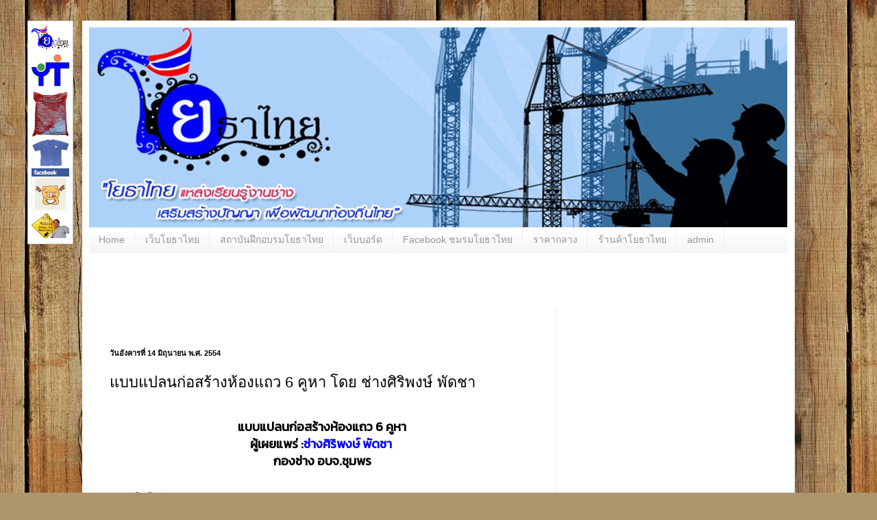

--- FILE ---
content_type: text/html; charset=UTF-8
request_url: https://download.yotathai.com/2011/06/6.html?showComment=1464059885402
body_size: 42503
content:
<!DOCTYPE html>
<html class='v2' dir='ltr' xmlns='http://www.w3.org/1999/xhtml' xmlns:b='http://www.google.com/2005/gml/b' xmlns:data='http://www.google.com/2005/gml/data' xmlns:expr='http://www.google.com/2005/gml/expr'>
<head>
<link href='https://www.blogger.com/static/v1/widgets/335934321-css_bundle_v2.css' rel='stylesheet' type='text/css'/>
<script async='async' data-ad-client='ca-pub-9834398557895165' src='https://pagead2.googlesyndication.com/pagead/js/adsbygoogle.js'></script>
<meta content='width=1100' name='viewport'/>
<meta content='text/html; charset=UTF-8' http-equiv='Content-Type'/>
<meta content='blogger' name='generator'/>
<link href='https://download.yotathai.com/favicon.ico' rel='icon' type='image/x-icon'/>
<link href='https://download.yotathai.com/2011/06/6.html' rel='canonical'/>
<link rel="alternate" type="application/atom+xml" title="โยธาไทย Downloads - Atom" href="https://download.yotathai.com/feeds/posts/default" />
<link rel="alternate" type="application/rss+xml" title="โยธาไทย Downloads - RSS" href="https://download.yotathai.com/feeds/posts/default?alt=rss" />
<link rel="service.post" type="application/atom+xml" title="โยธาไทย Downloads - Atom" href="https://www.blogger.com/feeds/4289709413861226541/posts/default" />

<link rel="alternate" type="application/atom+xml" title="โยธาไทย Downloads - Atom" href="https://download.yotathai.com/feeds/4801962845766747820/comments/default" />
<!--Can't find substitution for tag [blog.ieCssRetrofitLinks]-->
<link href='https://blogger.googleusercontent.com/img/b/R29vZ2xl/AVvXsEiKlvJI0b3djTJ0hbhPachgFBOxma2kK-eVIMVelu1XCrrOzms2H-2Df6qqMRJ5c8OAcr-5CKiCx1JdCoePVTjNuIKZsWZDFyyuKA9tr5hJYEof1JcSmcZ18e_ZUaJX_fsnYuIASJ1A9-M/s1600/6room.jpg' rel='image_src'/>
<meta content='https://download.yotathai.com/2011/06/6.html' property='og:url'/>
<meta content='แบบแปลนก่อสร้างห้องแถว 6 คูหา โดย ช่างศิริพงษ์ พัดชา' property='og:title'/>
<meta content='download เว็บไซต์ โยธาไทย' property='og:description'/>
<meta content='https://blogger.googleusercontent.com/img/b/R29vZ2xl/AVvXsEiKlvJI0b3djTJ0hbhPachgFBOxma2kK-eVIMVelu1XCrrOzms2H-2Df6qqMRJ5c8OAcr-5CKiCx1JdCoePVTjNuIKZsWZDFyyuKA9tr5hJYEof1JcSmcZ18e_ZUaJX_fsnYuIASJ1A9-M/w1200-h630-p-k-no-nu/6room.jpg' property='og:image'/>
<title>โยธาไทย Downloads: แบบแปลนก&#3656;อสร&#3657;างห&#3657;องแถว 6 ค&#3641;หา โดย ช&#3656;างศ&#3636;ร&#3636;พงษ&#3660; พ&#3633;ดชา</title>
<style id='page-skin-1' type='text/css'><!--
/*
-----------------------------------------------
Blogger Template Style
Name:     Simple
Designer: Blogger
URL:      www.blogger.com
----------------------------------------------- */
/* Variable definitions
====================
<Variable name="keycolor" description="Main Color" type="color" default="#66bbdd"/>
<Group description="Page Text" selector="body">
<Variable name="body.font" description="Font" type="font"
default="normal normal 12px Arial, Tahoma, Helvetica, FreeSans, sans-serif"/>
<Variable name="body.text.color" description="Text Color" type="color" default="#222222"/>
</Group>
<Group description="Backgrounds" selector=".body-fauxcolumns-outer">
<Variable name="body.background.color" description="Outer Background" type="color" default="#66bbdd"/>
<Variable name="content.background.color" description="Main Background" type="color" default="#ffffff"/>
<Variable name="header.background.color" description="Header Background" type="color" default="transparent"/>
</Group>
<Group description="Links" selector=".main-outer">
<Variable name="link.color" description="Link Color" type="color" default="#2288bb"/>
<Variable name="link.visited.color" description="Visited Color" type="color" default="#888888"/>
<Variable name="link.hover.color" description="Hover Color" type="color" default="#33aaff"/>
</Group>
<Group description="Blog Title" selector=".header h1">
<Variable name="header.font" description="Font" type="font"
default="normal normal 60px Arial, Tahoma, Helvetica, FreeSans, sans-serif"/>
<Variable name="header.text.color" description="Title Color" type="color" default="#3399bb" />
</Group>
<Group description="Blog Description" selector=".header .description">
<Variable name="description.text.color" description="Description Color" type="color"
default="#777777" />
</Group>
<Group description="Tabs Text" selector=".tabs-inner .widget li a">
<Variable name="tabs.font" description="Font" type="font"
default="normal normal 14px Arial, Tahoma, Helvetica, FreeSans, sans-serif"/>
<Variable name="tabs.text.color" description="Text Color" type="color" default="#999999"/>
<Variable name="tabs.selected.text.color" description="Selected Color" type="color" default="#000000"/>
</Group>
<Group description="Tabs Background" selector=".tabs-outer .PageList">
<Variable name="tabs.background.color" description="Background Color" type="color" default="#f5f5f5"/>
<Variable name="tabs.selected.background.color" description="Selected Color" type="color" default="#eeeeee"/>
</Group>
<Group description="Post Title" selector="h3.post-title, .comments h4">
<Variable name="post.title.font" description="Font" type="font"
default="normal normal 22px Arial, Tahoma, Helvetica, FreeSans, sans-serif"/>
</Group>
<Group description="Date Header" selector=".date-header">
<Variable name="date.header.color" description="Text Color" type="color"
default="#000000"/>
<Variable name="date.header.background.color" description="Background Color" type="color"
default="transparent"/>
<Variable name="date.header.font" description="Text Font" type="font"
default="normal bold 11px Arial, Tahoma, Helvetica, FreeSans, sans-serif"/>
<Variable name="date.header.padding" description="Date Header Padding" type="string" default="inherit"/>
<Variable name="date.header.letterspacing" description="Date Header Letter Spacing" type="string" default="inherit"/>
<Variable name="date.header.margin" description="Date Header Margin" type="string" default="inherit"/>
</Group>
<Group description="Post Footer" selector=".post-footer">
<Variable name="post.footer.text.color" description="Text Color" type="color" default="#666666"/>
<Variable name="post.footer.background.color" description="Background Color" type="color"
default="#f9f9f9"/>
<Variable name="post.footer.border.color" description="Shadow Color" type="color" default="#eeeeee"/>
</Group>
<Group description="Gadgets" selector="h2">
<Variable name="widget.title.font" description="Title Font" type="font"
default="normal bold 11px Arial, Tahoma, Helvetica, FreeSans, sans-serif"/>
<Variable name="widget.title.text.color" description="Title Color" type="color" default="#000000"/>
<Variable name="widget.alternate.text.color" description="Alternate Color" type="color" default="#999999"/>
</Group>
<Group description="Images" selector=".main-inner">
<Variable name="image.background.color" description="Background Color" type="color" default="#ffffff"/>
<Variable name="image.border.color" description="Border Color" type="color" default="#eeeeee"/>
<Variable name="image.text.color" description="Caption Text Color" type="color" default="#000000"/>
</Group>
<Group description="Accents" selector=".content-inner">
<Variable name="body.rule.color" description="Separator Line Color" type="color" default="#eeeeee"/>
<Variable name="tabs.border.color" description="Tabs Border Color" type="color" default="#ececec"/>
</Group>
<Variable name="body.background" description="Body Background" type="background"
color="#dcb162" default="$(color) none repeat scroll top left"/>
<Variable name="body.background.override" description="Body Background Override" type="string" default=""/>
<Variable name="body.background.gradient.cap" description="Body Gradient Cap" type="url"
default="url(https://resources.blogblog.com/blogblog/data/1kt/simple/gradients_light.png)"/>
<Variable name="body.background.gradient.tile" description="Body Gradient Tile" type="url"
default="url(https://resources.blogblog.com/blogblog/data/1kt/simple/body_gradient_tile_light.png)"/>
<Variable name="content.background.color.selector" description="Content Background Color Selector" type="string" default=".content-inner"/>
<Variable name="content.padding" description="Content Padding" type="length" default="10px" min="0" max="100px"/>
<Variable name="content.padding.horizontal" description="Content Horizontal Padding" type="length" default="10px" min="0" max="100px"/>
<Variable name="content.shadow.spread" description="Content Shadow Spread" type="length" default="40px" min="0" max="100px"/>
<Variable name="content.shadow.spread.webkit" description="Content Shadow Spread (WebKit)" type="length" default="5px" min="0" max="100px"/>
<Variable name="content.shadow.spread.ie" description="Content Shadow Spread (IE)" type="length" default="10px" min="0" max="100px"/>
<Variable name="main.border.width" description="Main Border Width" type="length" default="0" min="0" max="10px"/>
<Variable name="header.background.gradient" description="Header Gradient" type="url" default="none"/>
<Variable name="header.shadow.offset.left" description="Header Shadow Offset Left" type="length" default="-1px" min="-50px" max="50px"/>
<Variable name="header.shadow.offset.top" description="Header Shadow Offset Top" type="length" default="-1px" min="-50px" max="50px"/>
<Variable name="header.shadow.spread" description="Header Shadow Spread" type="length" default="1px" min="0" max="100px"/>
<Variable name="header.padding" description="Header Padding" type="length" default="30px" min="0" max="100px"/>
<Variable name="header.border.size" description="Header Border Size" type="length" default="1px" min="0" max="10px"/>
<Variable name="header.bottom.border.size" description="Header Bottom Border Size" type="length" default="1px" min="0" max="10px"/>
<Variable name="header.border.horizontalsize" description="Header Horizontal Border Size" type="length" default="0" min="0" max="10px"/>
<Variable name="description.text.size" description="Description Text Size" type="string" default="140%"/>
<Variable name="tabs.margin.top" description="Tabs Margin Top" type="length" default="0" min="0" max="100px"/>
<Variable name="tabs.margin.side" description="Tabs Side Margin" type="length" default="30px" min="0" max="100px"/>
<Variable name="tabs.background.gradient" description="Tabs Background Gradient" type="url"
default="url(https://resources.blogblog.com/blogblog/data/1kt/simple/gradients_light.png)"/>
<Variable name="tabs.border.width" description="Tabs Border Width" type="length" default="1px" min="0" max="10px"/>
<Variable name="tabs.bevel.border.width" description="Tabs Bevel Border Width" type="length" default="1px" min="0" max="10px"/>
<Variable name="post.margin.bottom" description="Post Bottom Margin" type="length" default="25px" min="0" max="100px"/>
<Variable name="image.border.small.size" description="Image Border Small Size" type="length" default="2px" min="0" max="10px"/>
<Variable name="image.border.large.size" description="Image Border Large Size" type="length" default="5px" min="0" max="10px"/>
<Variable name="page.width.selector" description="Page Width Selector" type="string" default=".region-inner"/>
<Variable name="page.width" description="Page Width" type="string" default="auto"/>
<Variable name="main.section.margin" description="Main Section Margin" type="length" default="15px" min="0" max="100px"/>
<Variable name="main.padding" description="Main Padding" type="length" default="15px" min="0" max="100px"/>
<Variable name="main.padding.top" description="Main Padding Top" type="length" default="30px" min="0" max="100px"/>
<Variable name="main.padding.bottom" description="Main Padding Bottom" type="length" default="30px" min="0" max="100px"/>
<Variable name="paging.background"
color="#ffffff"
description="Background of blog paging area" type="background"
default="transparent none no-repeat scroll top center"/>
<Variable name="footer.bevel" description="Bevel border length of footer" type="length" default="0" min="0" max="10px"/>
<Variable name="mobile.background.overlay" description="Mobile Background Overlay" type="string"
default="transparent none repeat scroll top left"/>
<Variable name="mobile.background.size" description="Mobile Background Size" type="string" default="auto"/>
<Variable name="mobile.button.color" description="Mobile Button Color" type="color" default="#ffffff" />
<Variable name="startSide" description="Side where text starts in blog language" type="automatic" default="left"/>
<Variable name="endSide" description="Side where text ends in blog language" type="automatic" default="right"/>
*/
/* Content
----------------------------------------------- */
body {
font: normal normal 12px Arial, Tahoma, Helvetica, FreeSans, sans-serif;
color: #000000;
background: #ad966c url(//themes.googleusercontent.com/image?id=1ZygE97_U_mmMOtoTGkMZll-JNbyfsqhAUw6zsMRGgk4ZzWbQsBOLV5GkQDV8YuZ0THk0) repeat scroll top center /* Credit: andynwt (http://www.istockphoto.com/googleimages.php?id=8047432&platform=blogger) */;
padding: 0 40px 40px 40px;
}
html body .region-inner {
min-width: 0;
max-width: 100%;
width: auto;
}
h2 {
font-size: 22px;
}
a:link {
text-decoration:none;
color: #0000ff;
}
a:visited {
text-decoration:none;
color: #0000ff;
}
a:hover {
text-decoration:underline;
color: #ff00ff;
}
.body-fauxcolumn-outer .fauxcolumn-inner {
background: transparent none repeat scroll top left;
_background-image: none;
}
.body-fauxcolumn-outer .cap-top {
position: absolute;
z-index: 1;
height: 400px;
width: 100%;
}
.body-fauxcolumn-outer .cap-top .cap-left {
width: 100%;
background: transparent none repeat-x scroll top left;
_background-image: none;
}
.content-outer {
-moz-box-shadow: 0 0 40px rgba(0, 0, 0, .15);
-webkit-box-shadow: 0 0 5px rgba(0, 0, 0, .15);
-goog-ms-box-shadow: 0 0 10px #333333;
box-shadow: 0 0 40px rgba(0, 0, 0, .15);
margin-bottom: 1px;
}
.content-inner {
padding: 10px 10px;
}
.content-inner {
background-color: #ffffff;
}
/* Header
----------------------------------------------- */
.header-outer {
background: transparent none repeat-x scroll 0 -400px;
_background-image: none;
}
.Header h1 {
font: normal normal 60px Arial, Tahoma, Helvetica, FreeSans, sans-serif;
color: #b48131;
text-shadow: -1px -1px 1px rgba(0, 0, 0, .2);
}
.Header h1 a {
color: #b48131;
}
.Header .description {
font-size: 140%;
color: #727272;
}
.header-inner .Header .titlewrapper {
padding: 22px 30px;
}
.header-inner .Header .descriptionwrapper {
padding: 0 30px;
}
/* Tabs
----------------------------------------------- */
.tabs-inner .section:first-child {
border-top: 1px solid #ececec;
}
.tabs-inner .section:first-child ul {
margin-top: -1px;
border-top: 1px solid #ececec;
border-left: 0 solid #ececec;
border-right: 0 solid #ececec;
}
.tabs-inner .widget ul {
background: #f4f4f4 url(//www.blogblog.com/1kt/simple/gradients_light.png) repeat-x scroll 0 -800px;
_background-image: none;
border-bottom: 1px solid #ececec;
margin-top: 0;
margin-left: -30px;
margin-right: -30px;
}
.tabs-inner .widget li a {
display: inline-block;
padding: .6em 1em;
font: normal normal 14px Arial, Tahoma, Helvetica, FreeSans, sans-serif;
color: #969696;
border-left: 1px solid #ffffff;
border-right: 1px solid #ececec;
}
.tabs-inner .widget li:first-child a {
border-left: none;
}
.tabs-inner .widget li.selected a, .tabs-inner .widget li a:hover {
color: #000000;
background-color: #ececec;
text-decoration: none;
}
/* Columns
----------------------------------------------- */
.main-outer {
border-top: 0 solid #ececec;
}
.fauxcolumn-left-outer .fauxcolumn-inner {
border-right: 1px solid #ececec;
}
.fauxcolumn-right-outer .fauxcolumn-inner {
border-left: 1px solid #ececec;
}
/* Headings
----------------------------------------------- */
div.widget > h2,
div.widget h2.title {
margin: 0 0 1em 0;
font: normal bold 11px Arial, Tahoma, Helvetica, FreeSans, sans-serif;
color: #000000;
}
/* Widgets
----------------------------------------------- */
.widget .zippy {
color: #969696;
text-shadow: 2px 2px 1px rgba(0, 0, 0, .1);
}
.widget .popular-posts ul {
list-style: none;
}
/* Posts
----------------------------------------------- */
h2.date-header {
font: normal bold 11px Arial, Tahoma, Helvetica, FreeSans, sans-serif;
}
.date-header span {
background-color: transparent;
color: #000000;
padding: inherit;
letter-spacing: inherit;
margin: inherit;
}
.main-inner {
padding-top: 30px;
padding-bottom: 30px;
}
.main-inner .column-center-inner {
padding: 0 15px;
}
.main-inner .column-center-inner .section {
margin: 0 15px;
}
.post {
margin: 0 0 25px 0;
}
h3.post-title, .comments h4 {
font: normal normal 22px Arial, Tahoma, Helvetica, FreeSans, sans-serif;
margin: .75em 0 0;
}
.post-body {
font-size: 110%;
line-height: 1.4;
position: relative;
}
.post-body img, .post-body .tr-caption-container, .Profile img, .Image img,
.BlogList .item-thumbnail img {
padding: 2px;
background: #ffffff;
border: 1px solid #ececec;
-moz-box-shadow: 1px 1px 5px rgba(0, 0, 0, .1);
-webkit-box-shadow: 1px 1px 5px rgba(0, 0, 0, .1);
box-shadow: 1px 1px 5px rgba(0, 0, 0, .1);
}
.post-body img, .post-body .tr-caption-container {
padding: 5px;
}
.post-body .tr-caption-container {
color: #000000;
}
.post-body .tr-caption-container img {
padding: 0;
background: transparent;
border: none;
-moz-box-shadow: 0 0 0 rgba(0, 0, 0, .1);
-webkit-box-shadow: 0 0 0 rgba(0, 0, 0, .1);
box-shadow: 0 0 0 rgba(0, 0, 0, .1);
}
.post-header {
margin: 0 0 1.5em;
line-height: 1.6;
font-size: 90%;
}
.post-footer {
margin: 20px -2px 0;
padding: 5px 10px;
color: #606060;
background-color: #f8f8f8;
border-bottom: 1px solid #ececec;
line-height: 1.6;
font-size: 90%;
}
#comments .comment-author {
padding-top: 1.5em;
border-top: 1px solid #ececec;
background-position: 0 1.5em;
}
#comments .comment-author:first-child {
padding-top: 0;
border-top: none;
}
.avatar-image-container {
margin: .2em 0 0;
}
#comments .avatar-image-container img {
border: 1px solid #ececec;
}
/* Comments
----------------------------------------------- */
.comments .comments-content .icon.blog-author {
background-repeat: no-repeat;
background-image: url([data-uri]);
}
.comments .comments-content .loadmore a {
border-top: 1px solid #969696;
border-bottom: 1px solid #969696;
}
.comments .comment-thread.inline-thread {
background-color: #f8f8f8;
}
.comments .continue {
border-top: 2px solid #969696;
}
/* Accents
---------------------------------------------- */
.section-columns td.columns-cell {
border-left: 1px solid #ececec;
}
.blog-pager {
background: transparent none no-repeat scroll top center;
}
.blog-pager-older-link, .home-link,
.blog-pager-newer-link {
background-color: #ffffff;
padding: 5px;
}
.footer-outer {
border-top: 0 dashed #bbbbbb;
}
/* Mobile
----------------------------------------------- */
body.mobile  {
background-size: auto;
}
.mobile .body-fauxcolumn-outer {
background: transparent none repeat scroll top left;
}
.mobile .body-fauxcolumn-outer .cap-top {
background-size: 100% auto;
}
.mobile .content-outer {
-webkit-box-shadow: 0 0 3px rgba(0, 0, 0, .15);
box-shadow: 0 0 3px rgba(0, 0, 0, .15);
}
.mobile .tabs-inner .widget ul {
margin-left: 0;
margin-right: 0;
}
.mobile .post {
margin: 0;
}
.mobile .main-inner .column-center-inner .section {
margin: 0;
}
.mobile .date-header span {
padding: 0.1em 10px;
margin: 0 -10px;
}
.mobile h3.post-title {
margin: 0;
}
.mobile .blog-pager {
background: transparent none no-repeat scroll top center;
}
.mobile .footer-outer {
border-top: none;
}
.mobile .main-inner, .mobile .footer-inner {
background-color: #ffffff;
}
.mobile-index-contents {
color: #000000;
}
.mobile-link-button {
background-color: #0000ff;
}
.mobile-link-button a:link, .mobile-link-button a:visited {
color: #ffffff;
}
.mobile .tabs-inner .section:first-child {
border-top: none;
}
.mobile .tabs-inner .PageList .widget-content {
background-color: #ececec;
color: #000000;
border-top: 1px solid #ececec;
border-bottom: 1px solid #ececec;
}
.mobile .tabs-inner .PageList .widget-content .pagelist-arrow {
border-left: 1px solid #ececec;
}
#Attribution1{display:none;}
--></style>
<style id='template-skin-1' type='text/css'><!--
body {
min-width: 1040px;
}
.content-outer, .content-fauxcolumn-outer, .region-inner {
min-width: 1040px;
max-width: 1040px;
_width: 1040px;
}
.main-inner .columns {
padding-left: 0px;
padding-right: 340px;
}
.main-inner .fauxcolumn-center-outer {
left: 0px;
right: 340px;
/* IE6 does not respect left and right together */
_width: expression(this.parentNode.offsetWidth -
parseInt("0px") -
parseInt("340px") + 'px');
}
.main-inner .fauxcolumn-left-outer {
width: 0px;
}
.main-inner .fauxcolumn-right-outer {
width: 340px;
}
.main-inner .column-left-outer {
width: 0px;
right: 100%;
margin-left: -0px;
}
.main-inner .column-right-outer {
width: 340px;
margin-right: -340px;
}
#layout {
min-width: 0;
}
#layout .content-outer {
min-width: 0;
width: 800px;
}
#layout .region-inner {
min-width: 0;
width: auto;
}
--></style>
<link href='https://www.blogger.com/dyn-css/authorization.css?targetBlogID=4289709413861226541&amp;zx=293434b1-875b-49c1-a86d-88444913e2be' media='none' onload='if(media!=&#39;all&#39;)media=&#39;all&#39;' rel='stylesheet'/><noscript><link href='https://www.blogger.com/dyn-css/authorization.css?targetBlogID=4289709413861226541&amp;zx=293434b1-875b-49c1-a86d-88444913e2be' rel='stylesheet'/></noscript>
<meta name='google-adsense-platform-account' content='ca-host-pub-1556223355139109'/>
<meta name='google-adsense-platform-domain' content='blogspot.com'/>

<!-- data-ad-client=ca-pub-9834398557895165 -->

<link rel="stylesheet" href="https://fonts.googleapis.com/css2?display=swap&family=Kanit"></head>
<div class='floating-menu'>
<!--Floating Menu Icons Start-->
<div>
<a href='https://www.yotathai.com' target='_blank'>
<img src='https://blogger.googleusercontent.com/img/b/R29vZ2xl/AVvXsEgQdZjpZ4Va1tCLUrqhSKLiPgk0ZMc6hWvnpuXdRXcoGetafl3HIMRPLix6PGhN6kdczw8kjWNdHjQ-T8_k0NEzbRm4D7ttNxgxb_AdRW3hqdW-XJGqWLlev4_I82X2yz56VzgaaWL1fmg/s1600/yotathai.png' width='55'/>
</a>
</div>
<div>
<a href='https://training.yotathai.com' target='_blank'>
<img src='https://blogger.googleusercontent.com/img/b/R29vZ2xl/AVvXsEgClRZX8R-rFBPr71CEGo1TC3JtVkDrOkTnvA6jF7YXKVzpiq0RhyrtxEC_pdNE1pFnUX8YBbzQPCOZuZw_b4Gc0r4r7eZamU4ianb-_qvr7lZqN-QNqXsjq16VYsmi1kQvxfi_XBoW0NE/s1600/lannayotathaibig.png' width='55'/>
</a>
</div>
<div>
<a href='http://www.yotamixed.com' target='_blank'>
<img src='https://blogger.googleusercontent.com/img/b/R29vZ2xl/AVvXsEgWLKqJd9cGGMacDHoR1KldQ5_j2of1n3h-juyjJv3fnslznfzvwZeHrZNdqa2G9hmI74scqrJuKqsWL8MFoK6LjrUuGi4Rq8suxwa6CYwqyueI8IoBg0B8dOPAz2wuOxZ-q2SAiRkd1UI/s1600/yorapremixeds100.png' width='55'/>
</a>
</div>
<div>
<a href='http://shop.yotathai.com/' target='_blank'>
<img src='https://blogger.googleusercontent.com/img/b/R29vZ2xl/AVvXsEj0P0slWowrhtyKrpgLzgaBPGhrKy29Xe1cj7WepFT-SS-jfNcqe2yN8UK7ZH1qkr9pnSVjX8ir4l_0e5JfToinIV23Z-TnmyGMdtX8ooe3CJLnZyfrvcS3BVFaoY2qBa3AnnHConHH4EQ/s1600/r8.png' width='55'/>
</a>
</div>
<div>
<a href='https://www.facebook.com/yotathai' target='_blank'>
<img src='https://blogger.googleusercontent.com/img/b/R29vZ2xl/AVvXsEhyswpk2iSn8x1_yBMgJhGaCiZ5shluSnk4wcsmJ7qVdYYgcGEyqvQkW3hXaTgu2uk87YFuthWA5rWoKYjjbhYWajfdC60zMeM3oOf_tOP9VNxHnuwT1DdN8IZZyQnaf_Yl_gYuRQQZek0/s1600/aphisitfacebook.png' width='55'/>
</a>
</div>
<div>
<a href='https://www.xn--12cli3c7h0a6j.com' target='_blank'>
<img src='https://blogger.googleusercontent.com/img/b/R29vZ2xl/AVvXsEjjI3soTVR4YcbWDm9MAOA5frsDk5sBQfI7WCs6N_5UO3hAnfJ3PgYuVO9qjmyHeM4U8A9kIrFj9jyR-DLKI5vm-hMl6KKfcUmGl7eQ0Gxw8zFyy48qmmMbWYDhbnSyXTmaHC4ak7KFrNg/s1600/aphisit.png' width='55'/>
</a>
</div>
<!--Floating Menu Icons End-->
</div>
<style>
.floating-menu {
background: #ffffff;
border: 1px solid #c0c0c0;
padding: 5px;
position: fixed;
z-index: 10;
top: 30px;
left: 1;
}
</style>
<body class='loading'>
<div class='navbar no-items section' id='navbar'>
</div>
<div class='body-fauxcolumns'>
<div class='fauxcolumn-outer body-fauxcolumn-outer'>
<div class='cap-top'>
<div class='cap-left'></div>
<div class='cap-right'></div>
</div>
<div class='fauxborder-left'>
<div class='fauxborder-right'></div>
<div class='fauxcolumn-inner'>
</div>
</div>
<div class='cap-bottom'>
<div class='cap-left'></div>
<div class='cap-right'></div>
</div>
</div>
</div>
<div class='content'>
<div class='content-fauxcolumns'>
<div class='fauxcolumn-outer content-fauxcolumn-outer'>
<div class='cap-top'>
<div class='cap-left'></div>
<div class='cap-right'></div>
</div>
<div class='fauxborder-left'>
<div class='fauxborder-right'></div>
<div class='fauxcolumn-inner'>
</div>
</div>
<div class='cap-bottom'>
<div class='cap-left'></div>
<div class='cap-right'></div>
</div>
</div>
</div>
<div class='content-outer'>
<div class='content-cap-top cap-top'>
<div class='cap-left'></div>
<div class='cap-right'></div>
</div>
<div class='fauxborder-left content-fauxborder-left'>
<div class='fauxborder-right content-fauxborder-right'></div>
<div class='content-inner'>
<header>
<div class='header-outer'>
<div class='header-cap-top cap-top'>
<div class='cap-left'></div>
<div class='cap-right'></div>
</div>
<div class='fauxborder-left header-fauxborder-left'>
<div class='fauxborder-right header-fauxborder-right'></div>
<div class='region-inner header-inner'>
<div class='header section' id='header'><div class='widget Header' data-version='1' id='Header1'>
<div id='header-inner'>
<a href='https://download.yotathai.com/' style='display: block'>
<img alt='โยธาไทย Downloads' height='292px; ' id='Header1_headerimg' src='https://blogger.googleusercontent.com/img/b/R29vZ2xl/AVvXsEiVOGpFPVUP2SwBainOeV5rspeu3VuAxouSF-CwoS9nToHx6NvMdHVURxrFMOJT58X4VUc-4U_nHSqEHk9oz1my5lnbIVYGxYxds1VB-RoGjsUcXV2Eu0ErMR7gUHSAWvjS8JBbEvI4CCg/s1600/yotathaibanner2.gif' style='display: block' width='1020px; '/>
</a>
</div>
</div></div>
</div>
</div>
<div class='header-cap-bottom cap-bottom'>
<div class='cap-left'></div>
<div class='cap-right'></div>
</div>
</div>
</header>
<div class='tabs-outer'>
<div class='tabs-cap-top cap-top'>
<div class='cap-left'></div>
<div class='cap-right'></div>
</div>
<div class='fauxborder-left tabs-fauxborder-left'>
<div class='fauxborder-right tabs-fauxborder-right'></div>
<div class='region-inner tabs-inner'>
<div class='tabs section' id='crosscol'><div class='widget HTML' data-version='1' id='HTML2'>
<div class='widget-content'>
<ul id="css3menu1" class="topmenu">
	<li class="toplast"><a href="http://download.yotathai.com/" title="โยธาไทย Downloads" style="height:18px;line-height:18px;">Home</a></li>

	<li class="topfirst"><a href="http://www.yotathai.com/" target="_blank" title="บ&#3657;านโยธาไทย" style="height:18px;line-height:18px;">เว&#3655;บโยธาไทย</a></li>

	<li><a href="http://training.yotathai.com/" target="_blank" title="สถาบ&#3633;นฝ&#3638;กอบรมโยธาไทย" style="height:18px;line-height:18px;">สถาบ&#3633;นฝ&#3638;กอบรมโยธาไทย</a></li>

	<li><a href="https://webyotathai.com/" target="_blank" title="เว&#3655;บบอร&#3660;ดโยธาไทย" style="height:18px;line-height:18px;">เว&#3655;บบอร&#3660;ด</a></li>

	<li><a href="http://www.facebook.com/groups/yotathaiclub/" target="_blank" title="=ชมรมโยธาไทย" style="height:18px;line-height:18px;">Facebook ชมรมโยธาไทย</a></li>

	<li><a href="http://rakaklang.yotathai.com/" target="_blank" title="หล&#3633;กเกณฑ&#3660;ราคากลางงานก&#3656;อสร&#3657;างของราชการ" style="height:18px;line-height:18px;">ราคากลาง</a></li>

	<li><a href="http://shop.yotathai.com" target="_blank" title="ร&#3657;านค&#3657;าโยธาไทย" style="height:18px;line-height:18px;">ร&#3657;านค&#3657;าโยธาไทย</a></li>

	<li><a href="//www.blogger.com/blogger.g?blogID=4289709413861226541#pageelements" target="_blank" title="for admin" style="height:18px;line-height:18px;">admin</a></li>

</ul>
</div>
<div class='clear'></div>
</div></div>
<div class='tabs section' id='crosscol-overflow'><div class='widget HTML' data-version='1' id='HTML11'>
<h2 class='title'>โฆษณาบน</h2>
<div class='widget-content'>
<link rel="stylesheet" href="https://cdn.jsdelivr.net/npm/swiper@11/swiper-bundle.min.css"/>
<script src="https://cdn.jsdelivr.net/npm/swiper@11/swiper-bundle.min.js"></script>
<style>
  .banner-slider-container { max-width: 960px; margin: 20px auto; overflow: hidden; border-radius: 8px; }
  .swiper-slide { width: 300px; height: 300px; }
  .swiper-slide img { display: block; width: 100%; height: 100%; object-fit: cover; }
  .banner-slider-container .swiper-button-next, .banner-slider-container .swiper-button-prev { color: #ffffff; background-color: rgba(0, 0, 0, 0.3); border-radius: 50%; width: 40px; height: 40px; }
  .banner-slider-container .swiper-button-next:after, .banner-slider-container .swiper-button-prev:after { font-size: 18px; font-weight: bold; }
</style>

<div class="swiper banner-slider-container">
  <div class="swiper-wrapper" id="banner-slider-wrapper"></div>
  <div class="swiper-button-next"></div>
  <div class="swiper-button-prev"></div>
</div>

<script>
  (function() {
    // 
    const WEB_APP_URL = "https://script.google.com/macros/s/AKfycbyVSTG1V_xTBkbq7ab_KcKTfXJ-Y1Og4P1jF4gkLISjVlyjfqQM8G-zF9jrkMDz8FuSDw/exec"; 

    fetch(WEB_APP_URL)
      .then(response => response.json())
      .then(banners => {
        const wrapper = document.getElementById('banner-slider-wrapper');
        if (banners && banners.length > 0) {
          banners.forEach(banner => {
            wrapper.innerHTML += `
              <div class="swiper-slide">
                <a href="${banner.linkUrl}" target="_blank" rel="noopener noreferrer">
                  <img src="${banner.imageUrl}" alt="Banner">
                </a>
              </div>
            `;
          });
          new Swiper('.banner-slider-container', {
            slidesPerView: 3, spaceBetween: 30, loop: true,
            autoplay: { delay: 4000, disableOnInteraction: false },
            navigation: { nextEl: '.swiper-button-next', prevEl: '.swiper-button-prev' },
            breakpoints: {
              320: { slidesPerView: 1, spaceBetween: 10 },
              768: { slidesPerView: 2, spaceBetween: 20 },
              1024: { slidesPerView: 3, spaceBetween: 30 }
            }
          });
        }
      });
  })();
</script>
</div>
<div class='clear'></div>
</div></div>
</div>
</div>
<div class='tabs-cap-bottom cap-bottom'>
<div class='cap-left'></div>
<div class='cap-right'></div>
</div>
</div>
<div class='main-outer'>
<div class='main-cap-top cap-top'>
<div class='cap-left'></div>
<div class='cap-right'></div>
</div>
<div class='fauxborder-left main-fauxborder-left'>
<div class='fauxborder-right main-fauxborder-right'></div>
<div class='region-inner main-inner'>
<div class='columns fauxcolumns'>
<div class='fauxcolumn-outer fauxcolumn-center-outer'>
<div class='cap-top'>
<div class='cap-left'></div>
<div class='cap-right'></div>
</div>
<div class='fauxborder-left'>
<div class='fauxborder-right'></div>
<div class='fauxcolumn-inner'>
</div>
</div>
<div class='cap-bottom'>
<div class='cap-left'></div>
<div class='cap-right'></div>
</div>
</div>
<div class='fauxcolumn-outer fauxcolumn-left-outer'>
<div class='cap-top'>
<div class='cap-left'></div>
<div class='cap-right'></div>
</div>
<div class='fauxborder-left'>
<div class='fauxborder-right'></div>
<div class='fauxcolumn-inner'>
</div>
</div>
<div class='cap-bottom'>
<div class='cap-left'></div>
<div class='cap-right'></div>
</div>
</div>
<div class='fauxcolumn-outer fauxcolumn-right-outer'>
<div class='cap-top'>
<div class='cap-left'></div>
<div class='cap-right'></div>
</div>
<div class='fauxborder-left'>
<div class='fauxborder-right'></div>
<div class='fauxcolumn-inner'>
</div>
</div>
<div class='cap-bottom'>
<div class='cap-left'></div>
<div class='cap-right'></div>
</div>
</div>
<!-- corrects IE6 width calculation -->
<div class='columns-inner'>
<div class='column-center-outer'>
<div class='column-center-inner'>
<div class='main section' id='main'><div class='widget HTML' data-version='1' id='HTML12'>
<div class='widget-content'>
<gcse:searchresults></gcse:searchresults>
</div>
<div class='clear'></div>
</div><div class='widget Blog' data-version='1' id='Blog1'>
<div class='blog-posts hfeed'>

          <div class="date-outer">
        
<h2 class='date-header'><span>ว&#3633;นอ&#3633;งคารท&#3637;&#3656; 14 ม&#3636;ถ&#3640;นายน พ.ศ. 2554</span></h2>

          <div class="date-posts">
        
<div class='post-outer'>
<div class='post hentry uncustomized-post-template' itemprop='blogPost' itemscope='itemscope' itemtype='http://schema.org/BlogPosting'>
<meta content='https://blogger.googleusercontent.com/img/b/R29vZ2xl/AVvXsEiKlvJI0b3djTJ0hbhPachgFBOxma2kK-eVIMVelu1XCrrOzms2H-2Df6qqMRJ5c8OAcr-5CKiCx1JdCoePVTjNuIKZsWZDFyyuKA9tr5hJYEof1JcSmcZ18e_ZUaJX_fsnYuIASJ1A9-M/s1600/6room.jpg' itemprop='image_url'/>
<meta content='4289709413861226541' itemprop='blogId'/>
<meta content='4801962845766747820' itemprop='postId'/>
<a name='4801962845766747820'></a>
<h3 class='post-title entry-title' itemprop='name'>
แบบแปลนก&#3656;อสร&#3657;างห&#3657;องแถว 6 ค&#3641;หา โดย ช&#3656;างศ&#3636;ร&#3636;พงษ&#3660; พ&#3633;ดชา
</h3>
<div class='post-header'>
<div class='post-header-line-1'></div>
</div>
<div class='post-body entry-content' id='post-body-4801962845766747820' itemprop='description articleBody'>
<div class="separator" style="clear: both; text-align: center;"><span style="font-family: Kanit;"><br /></span></div><span style="font-family: Kanit;"><b><div style="text-align: center;"><b><span style="font-size: large;">แบบแปลนก&#3656;อสร&#3657;างห&#3657;องแถว 6 ค&#3641;หา</span></b></div><span style="font-size: large;"><div style="text-align: center;"><b><span style="font-size: large;">ผ&#3641;&#3657;เผยแพร&#3656; :<a href="http://www.facebook.com/pongpadcha" target="_blank">ช&#3656;างศ&#3636;ร&#3636;พงษ&#3660; พ&#3633;ดชา</a>&nbsp;</span></b></div><div style="text-align: center;"><b><span style="font-size: large;">กองช&#3656;าง อบจ.ช&#3640;มพร</span></b></div><div style="text-align: center;"><b><span style="font-size: large;"><br /></span></b></div>
</span></b>
<b>ร&#3641;ปแบบไฟล&#3660;</b> :เข&#3637;ยนด&#3657;วย AutoCAD ไฟล&#3660;นามสก&#3640;ล dwg<br />
<b>คำอธ&#3636;บายเพ&#3636;&#3656;มเต&#3636;ม</b> :ไฟล&#3660; ม&#3637; 1 ไฟล&#3660; ย&#3656;อรวมด&#3657;วย winrar ให&#3657;แตกไฟล&#3660;ออกแล&#3657;วเป&#3636;ดด&#3657;วย AutoCAD</span><div><span style="font-family: Kanit;"><br /></span></div><div><span style="font-family: Kanit;">&nbsp; &nbsp; &nbsp; &nbsp; &nbsp; &nbsp; &nbsp; &nbsp; &nbsp; &nbsp; &nbsp; &nbsp; &nbsp; &nbsp; &nbsp; &nbsp; &nbsp; &nbsp; &nbsp; &nbsp; &nbsp; &nbsp; &nbsp; &nbsp; &nbsp; &nbsp; &nbsp; &nbsp; &nbsp; &nbsp;&nbsp;<a href="https://drive.google.com/file/d/15eB7Nal7yEPhpFDyUNu-Ltre_V66rZvd/view?usp=sharing" style="background-color: white; color: rgb(36, 103, 141) !important; font-size: x-large; font-weight: 600; text-align: center; transition: opacity 300ms ease-in-out 0s;" target="_blank">ด&#3641;และDownload</a></span></div><div><br /></div><div><span style="font-family: Kanit;"><br /></span></div><div><span style="font-family: Kanit;">&nbsp; <br />
</span><div class="separator" style="clear: both; text-align: center;"><a href="http://download.yotathai.net/drawing/%E0%B8%AB%E0%B9%89%E0%B8%AD%E0%B8%87%E0%B9%81%E0%B8%96%E0%B8%A76%E0%B8%84%E0%B8%B9%E0%B8%AB%E0%B8%B2.rar?attredirects=0&amp;d=1" style="clear: left; float: left; margin-bottom: 1em; margin-right: 1em;" target="_blank"><span style="font-family: Kanit;"><img border="0" src="https://blogger.googleusercontent.com/img/b/R29vZ2xl/AVvXsEiKlvJI0b3djTJ0hbhPachgFBOxma2kK-eVIMVelu1XCrrOzms2H-2Df6qqMRJ5c8OAcr-5CKiCx1JdCoePVTjNuIKZsWZDFyyuKA9tr5hJYEof1JcSmcZ18e_ZUaJX_fsnYuIASJ1A9-M/s1600/6room.jpg" /></span></a></div></div>
<div style='clear: both;'></div>
</div>
<div class='post-footer'>
<div class='post-footer-line post-footer-line-1'>
<span class='post-author vcard'>
เข&#3637;ยนโดย
<span class='fn' itemprop='author' itemscope='itemscope' itemtype='http://schema.org/Person'>
<meta content='https://www.blogger.com/profile/00439725459680289024' itemprop='url'/>
<a class='g-profile' href='https://www.blogger.com/profile/00439725459680289024' rel='author' title='author profile'>
<span itemprop='name'>ช&#3656;างถ&#3638;ก โยธาไทย</span>
</a>
</span>
</span>
<span class='post-timestamp'>
ท&#3637;&#3656;
<meta content='https://download.yotathai.com/2011/06/6.html' itemprop='url'/>
<a class='timestamp-link' href='https://download.yotathai.com/2011/06/6.html' rel='bookmark' title='permanent link'><abbr class='published' itemprop='datePublished' title='2011-06-14T21:10:00+07:00'>21:10</abbr></a>
</span>
<span class='post-comment-link'>
</span>
<span class='post-icons'>
<span class='item-action'>
<a href='https://www.blogger.com/email-post/4289709413861226541/4801962845766747820' title='อีเมลบทความ'>
<img alt='' class='icon-action' height='13' src='https://resources.blogblog.com/img/icon18_email.gif' width='18'/>
</a>
</span>
<span class='item-control blog-admin pid-2128187182'>
<a href='https://www.blogger.com/post-edit.g?blogID=4289709413861226541&postID=4801962845766747820&from=pencil' title='แก้ไขบทความ'>
<img alt='' class='icon-action' height='18' src='https://resources.blogblog.com/img/icon18_edit_allbkg.gif' width='18'/>
</a>
</span>
</span>
<div class='post-share-buttons goog-inline-block'>
<a class='goog-inline-block share-button sb-email' href='https://www.blogger.com/share-post.g?blogID=4289709413861226541&postID=4801962845766747820&target=email' target='_blank' title='ส่งอีเมลข้อมูลนี้'><span class='share-button-link-text'>ส&#3656;งอ&#3637;เมลข&#3657;อม&#3641;ลน&#3637;&#3657;</span></a><a class='goog-inline-block share-button sb-blog' href='https://www.blogger.com/share-post.g?blogID=4289709413861226541&postID=4801962845766747820&target=blog' onclick='window.open(this.href, "_blank", "height=270,width=475"); return false;' target='_blank' title='BlogThis!'><span class='share-button-link-text'>BlogThis!</span></a><a class='goog-inline-block share-button sb-twitter' href='https://www.blogger.com/share-post.g?blogID=4289709413861226541&postID=4801962845766747820&target=twitter' target='_blank' title='แชร์ไปยัง X'><span class='share-button-link-text'>แชร&#3660;ไปย&#3633;ง X</span></a><a class='goog-inline-block share-button sb-facebook' href='https://www.blogger.com/share-post.g?blogID=4289709413861226541&postID=4801962845766747820&target=facebook' onclick='window.open(this.href, "_blank", "height=430,width=640"); return false;' target='_blank' title='แชร์ไปที่ Facebook'><span class='share-button-link-text'>แชร&#3660;ไปท&#3637;&#3656; Facebook</span></a><a class='goog-inline-block share-button sb-pinterest' href='https://www.blogger.com/share-post.g?blogID=4289709413861226541&postID=4801962845766747820&target=pinterest' target='_blank' title='แชร์ใน Pinterest'><span class='share-button-link-text'>แชร&#3660;ใน Pinterest</span></a>
</div>
</div>
<div class='post-footer-line post-footer-line-2'>
<span class='post-labels'>
ป&#3657;ายกำก&#3633;บ:
<a href='https://download.yotathai.com/search/label/%E0%B9%81%E0%B8%9A%E0%B8%9A%E0%B8%9A%E0%B9%89%E0%B8%B2%E0%B8%99' rel='tag'>แบบบ&#3657;าน</a>,
<a href='https://download.yotathai.com/search/label/%E0%B9%81%E0%B8%9A%E0%B8%9A%E0%B9%81%E0%B8%9B%E0%B8%A5%E0%B8%99' rel='tag'>แบบแปลน</a>,
<a href='https://download.yotathai.com/search/label/%E0%B8%A8%E0%B8%B4%E0%B8%A3%E0%B8%B4%E0%B8%9E%E0%B8%87%E0%B8%A9%E0%B9%8C%20%E0%B8%9E%E0%B8%B1%E0%B8%94%E0%B8%8A%E0%B8%B2' rel='tag'>ศ&#3636;ร&#3636;พงษ&#3660; พ&#3633;ดชา</a>,
<a href='https://download.yotathai.com/search/label/AutoCAD' rel='tag'>AutoCAD</a>
</span>
</div>
<div class='post-footer-line post-footer-line-3'>
<span class='post-location'>
</span>
</div>
</div>
</div>
<div class='comments' id='comments'>
<a name='comments'></a>
<h4>8 ความค&#3636;ดเห&#3655;น:</h4>
<div id='Blog1_comments-block-wrapper'>
<dl class='avatar-comment-indent' id='comments-block'>
<dt class='comment-author ' id='c1715045007971406132'>
<a name='c1715045007971406132'></a>
<div class="avatar-image-container avatar-stock"><span dir="ltr"><img src="//resources.blogblog.com/img/blank.gif" width="35" height="35" alt="" title="&#3652;&#3617;&#3656;&#3619;&#3632;&#3610;&#3640;&#3594;&#3639;&#3656;&#3629;">

</span></div>
ไม&#3656;ระบ&#3640;ช&#3639;&#3656;อ
กล&#3656;าวว&#3656;า...
</dt>
<dd class='comment-body' id='Blog1_cmt-1715045007971406132'>
<p>
ขอบค&#3640;ณอย&#3656;างมาก
</p>
</dd>
<dd class='comment-footer'>
<span class='comment-timestamp'>
<a href='https://download.yotathai.com/2011/06/6.html?showComment=1318840856505#c1715045007971406132' title='comment permalink'>
17 ต&#3640;ลาคม 2554 เวลา 15:40
</a>
<span class='item-control blog-admin pid-138997412'>
<a class='comment-delete' href='https://www.blogger.com/comment/delete/4289709413861226541/1715045007971406132' title='นำออกความคิดเห็น'>
<img src='https://resources.blogblog.com/img/icon_delete13.gif'/>
</a>
</span>
</span>
</dd>
<dt class='comment-author ' id='c5089627754093350297'>
<a name='c5089627754093350297'></a>
<div class="avatar-image-container avatar-stock"><span dir="ltr"><img src="//resources.blogblog.com/img/blank.gif" width="35" height="35" alt="" title="&#3652;&#3617;&#3656;&#3619;&#3632;&#3610;&#3640;&#3594;&#3639;&#3656;&#3629;">

</span></div>
ไม&#3656;ระบ&#3640;ช&#3639;&#3656;อ
กล&#3656;าวว&#3656;า...
</dt>
<dd class='comment-body' id='Blog1_cmt-5089627754093350297'>
<p>
ขอบค&#3641;ณมากคร&#3633;บ
</p>
</dd>
<dd class='comment-footer'>
<span class='comment-timestamp'>
<a href='https://download.yotathai.com/2011/06/6.html?showComment=1322830557821#c5089627754093350297' title='comment permalink'>
2 ธ&#3633;นวาคม 2554 เวลา 19:55
</a>
<span class='item-control blog-admin pid-138997412'>
<a class='comment-delete' href='https://www.blogger.com/comment/delete/4289709413861226541/5089627754093350297' title='นำออกความคิดเห็น'>
<img src='https://resources.blogblog.com/img/icon_delete13.gif'/>
</a>
</span>
</span>
</dd>
<dt class='comment-author ' id='c6595319223504408326'>
<a name='c6595319223504408326'></a>
<div class="avatar-image-container avatar-stock"><span dir="ltr"><img src="//resources.blogblog.com/img/blank.gif" width="35" height="35" alt="" title="&#3652;&#3617;&#3656;&#3619;&#3632;&#3610;&#3640;&#3594;&#3639;&#3656;&#3629;">

</span></div>
ไม&#3656;ระบ&#3640;ช&#3639;&#3656;อ
กล&#3656;าวว&#3656;า...
</dt>
<dd class='comment-body' id='Blog1_cmt-6595319223504408326'>
<p>
ขอบค&#3640;ณมากคร&#3633;บ ม&#3637;ประโยชน&#3660;มาก
</p>
</dd>
<dd class='comment-footer'>
<span class='comment-timestamp'>
<a href='https://download.yotathai.com/2011/06/6.html?showComment=1333000241258#c6595319223504408326' title='comment permalink'>
29 ม&#3637;นาคม 2555 เวลา 12:50
</a>
<span class='item-control blog-admin pid-138997412'>
<a class='comment-delete' href='https://www.blogger.com/comment/delete/4289709413861226541/6595319223504408326' title='นำออกความคิดเห็น'>
<img src='https://resources.blogblog.com/img/icon_delete13.gif'/>
</a>
</span>
</span>
</dd>
<dt class='comment-author ' id='c2818916839595485553'>
<a name='c2818916839595485553'></a>
<div class="avatar-image-container avatar-stock"><span dir="ltr"><a href="https://www.blogger.com/profile/06196102666465417198" target="" rel="nofollow" onclick="" class="avatar-hovercard" id="av-2818916839595485553-06196102666465417198"><img src="//www.blogger.com/img/blogger_logo_round_35.png" width="35" height="35" alt="" title="najung">

</a></span></div>
<a href='https://www.blogger.com/profile/06196102666465417198' rel='nofollow'>najung</a>
กล&#3656;าวว&#3656;า...
</dt>
<dd class='comment-body' id='Blog1_cmt-2818916839595485553'>
<p>
ขอบค&#3640;ณ คร&#3633;บ
</p>
</dd>
<dd class='comment-footer'>
<span class='comment-timestamp'>
<a href='https://download.yotathai.com/2011/06/6.html?showComment=1339206958364#c2818916839595485553' title='comment permalink'>
9 ม&#3636;ถ&#3640;นายน 2555 เวลา 08:55
</a>
<span class='item-control blog-admin pid-483239819'>
<a class='comment-delete' href='https://www.blogger.com/comment/delete/4289709413861226541/2818916839595485553' title='นำออกความคิดเห็น'>
<img src='https://resources.blogblog.com/img/icon_delete13.gif'/>
</a>
</span>
</span>
</dd>
<dt class='comment-author ' id='c5146983959225364896'>
<a name='c5146983959225364896'></a>
<div class="avatar-image-container avatar-stock"><span dir="ltr"><a href="https://www.blogger.com/profile/09387321756219419423" target="" rel="nofollow" onclick="" class="avatar-hovercard" id="av-5146983959225364896-09387321756219419423"><img src="//www.blogger.com/img/blogger_logo_round_35.png" width="35" height="35" alt="" title="Unknown">

</a></span></div>
<a href='https://www.blogger.com/profile/09387321756219419423' rel='nofollow'>Unknown</a>
กล&#3656;าวว&#3656;า...
</dt>
<dd class='comment-body' id='Blog1_cmt-5146983959225364896'>
<span class='deleted-comment'>ความค&#3636;ดเห&#3655;นน&#3637;&#3657;ถ&#3641;กผ&#3641;&#3657;เข&#3637;ยนลบ</span>
</dd>
<dd class='comment-footer'>
<span class='comment-timestamp'>
<a href='https://download.yotathai.com/2011/06/6.html?showComment=1391526916973#c5146983959225364896' title='comment permalink'>
4 ก&#3640;มภาพ&#3633;นธ&#3660; 2557 เวลา 22:15
</a>
<span class='item-control blog-admin '>
<a class='comment-delete' href='https://www.blogger.com/comment/delete/4289709413861226541/5146983959225364896' title='นำออกความคิดเห็น'>
<img src='https://resources.blogblog.com/img/icon_delete13.gif'/>
</a>
</span>
</span>
</dd>
<dt class='comment-author ' id='c4621376262270801925'>
<a name='c4621376262270801925'></a>
<div class="avatar-image-container avatar-stock"><span dir="ltr"><img src="//resources.blogblog.com/img/blank.gif" width="35" height="35" alt="" title="&#3652;&#3617;&#3656;&#3619;&#3632;&#3610;&#3640;&#3594;&#3639;&#3656;&#3629;">

</span></div>
ไม&#3656;ระบ&#3640;ช&#3639;&#3656;อ
กล&#3656;าวว&#3656;า...
</dt>
<dd class='comment-body' id='Blog1_cmt-4621376262270801925'>
<p>
ขอบค&#3640;ณมากคร&#3633;บ  .....
</p>
</dd>
<dd class='comment-footer'>
<span class='comment-timestamp'>
<a href='https://download.yotathai.com/2011/06/6.html?showComment=1451458181212#c4621376262270801925' title='comment permalink'>
30 ธ&#3633;นวาคม 2558 เวลา 13:49
</a>
<span class='item-control blog-admin pid-138997412'>
<a class='comment-delete' href='https://www.blogger.com/comment/delete/4289709413861226541/4621376262270801925' title='นำออกความคิดเห็น'>
<img src='https://resources.blogblog.com/img/icon_delete13.gif'/>
</a>
</span>
</span>
</dd>
<dt class='comment-author ' id='c1050472404250936195'>
<a name='c1050472404250936195'></a>
<div class="avatar-image-container avatar-stock"><span dir="ltr"><a href="https://www.blogger.com/profile/06686149561786420568" target="" rel="nofollow" onclick="" class="avatar-hovercard" id="av-1050472404250936195-06686149561786420568"><img src="//www.blogger.com/img/blogger_logo_round_35.png" width="35" height="35" alt="" title="scale">

</a></span></div>
<a href='https://www.blogger.com/profile/06686149561786420568' rel='nofollow'>scale</a>
กล&#3656;าวว&#3656;า...
</dt>
<dd class='comment-body' id='Blog1_cmt-1050472404250936195'>
<p>
ขอบค&#3640;ณมากค&#3656;ะ
</p>
</dd>
<dd class='comment-footer'>
<span class='comment-timestamp'>
<a href='https://download.yotathai.com/2011/06/6.html?showComment=1464059885402#c1050472404250936195' title='comment permalink'>
24 พฤษภาคม 2559 เวลา 10:18
</a>
<span class='item-control blog-admin pid-1970866826'>
<a class='comment-delete' href='https://www.blogger.com/comment/delete/4289709413861226541/1050472404250936195' title='นำออกความคิดเห็น'>
<img src='https://resources.blogblog.com/img/icon_delete13.gif'/>
</a>
</span>
</span>
</dd>
<dt class='comment-author ' id='c1146330194060263628'>
<a name='c1146330194060263628'></a>
<div class="avatar-image-container avatar-stock"><span dir="ltr"><a href="https://www.blogger.com/profile/08870272506105618524" target="" rel="nofollow" onclick="" class="avatar-hovercard" id="av-1146330194060263628-08870272506105618524"><img src="//www.blogger.com/img/blogger_logo_round_35.png" width="35" height="35" alt="" title="Unknown">

</a></span></div>
<a href='https://www.blogger.com/profile/08870272506105618524' rel='nofollow'>Unknown</a>
กล&#3656;าวว&#3656;า...
</dt>
<dd class='comment-body' id='Blog1_cmt-1146330194060263628'>
<p>
ขอบค&#3640;ณคร&#3633;บ
</p>
</dd>
<dd class='comment-footer'>
<span class='comment-timestamp'>
<a href='https://download.yotathai.com/2011/06/6.html?showComment=1481173513917#c1146330194060263628' title='comment permalink'>
8 ธ&#3633;นวาคม 2559 เวลา 12:05
</a>
<span class='item-control blog-admin pid-1082444912'>
<a class='comment-delete' href='https://www.blogger.com/comment/delete/4289709413861226541/1146330194060263628' title='นำออกความคิดเห็น'>
<img src='https://resources.blogblog.com/img/icon_delete13.gif'/>
</a>
</span>
</span>
</dd>
</dl>
</div>
<p class='comment-footer'>
<a href='https://www.blogger.com/comment/fullpage/post/4289709413861226541/4801962845766747820' onclick=''>แสดงความค&#3636;ดเห&#3655;น</a>
</p>
</div>
</div>
<div class='inline-ad'>
</div>

        </div></div>
      
</div>
<div class='blog-pager' id='blog-pager'>
<span id='blog-pager-newer-link'>
<a class='blog-pager-newer-link' href='https://download.yotathai.com/2011/06/blog-post_14.html' id='Blog1_blog-pager-newer-link' title='บทความใหม่กว่า'>บทความใหม&#3656;กว&#3656;า</a>
</span>
<span id='blog-pager-older-link'>
<a class='blog-pager-older-link' href='https://download.yotathai.com/2011/06/blog-post_1464.html' id='Blog1_blog-pager-older-link' title='บทความที่เก่ากว่า'>บทความท&#3637;&#3656;เก&#3656;ากว&#3656;า</a>
</span>
<a class='home-link' href='https://download.yotathai.com/'>หน&#3657;าแรก</a>
</div>
<div class='clear'></div>
<div class='post-feeds'>
<div class='feed-links'>
สม&#3633;ครสมาช&#3636;ก:
<a class='feed-link' href='https://download.yotathai.com/feeds/4801962845766747820/comments/default' target='_blank' type='application/atom+xml'>ส&#3656;งความค&#3636;ดเห&#3655;น (Atom)</a>
</div>
</div>
</div><div class='widget HTML' data-version='1' id='HTML1'>
<div class='widget-content'>
<link rel="stylesheet" href="https://cdn.jsdelivr.net/npm/swiper@11/swiper-bundle.min.css" />
<script src="https://cdn.jsdelivr.net/npm/swiper@11/swiper-bundle.min.js"></script>
<div class="swiper banner-slider-container">
<div class="swiper-wrapper" id="banner-slider-wrapper"></div>
<div class="swiper-button-next"></div>
<div class="swiper-button-prev"></div>
</div>
<script>
  (function() {
    // &#9633; IMPORTANT: วาง URL ของ Web App ท&#3637;&#3656;ค&#3640;ณค&#3633;ดลอกมาท&#3637;&#3656;น&#3637;&#3656;
    const WEB_APP_URL = "https://script.google.com/macros/s/AKfycbzxpraX8tXfl03-syCs1iR3M9QDfo8IzhPfk0XMxq21rbRoQiPBXRIDgXalSXenNWKO/exec"; 

    fetch(WEB_APP_URL)
      .then(response => response.json())
      .then(banners => {
        const wrapper = document.getElementById('banner-slider-wrapper');
        if (banners && banners.length > 0) {
          banners.forEach(banner => {
            wrapper.innerHTML += `
              <div class="swiper-slide">
                <a href="${banner.linkUrl}" target="_blank" rel="noopener noreferrer">
                  <img src="${banner.imageUrl}" alt="Banner">
                <\/a>
              <\/div>
            `;
          });
          new Swiper('.banner-slider-container', {
            slidesPerView: 3, 
            spaceBetween: 30, 
            loop: true,
            autoplay: { delay: 4000, disableOnInteraction: false },
            navigation: { nextEl: '.swiper-button-next', prevEl: '.swiper-button-prev' },
            // Breakpoints ทำงานได&#3657;ด&#3637;อย&#3641;&#3656;แล&#3657;ว ไม&#3656;ต&#3657;องแก&#3657;ไข
            breakpoints: {
              320: { slidesPerView: 1, spaceBetween: 10 },
              768: { slidesPerView: 2, spaceBetween: 20 },
              1024: { slidesPerView: 3, spaceBetween: 30 }
            }
          });
        }
      });
  })();
</script>
<center>
<script async src="//pagead2.googlesyndication.com/pagead/js/adsbygoogle.js"></script> <!-- ส&#3637;&#3656;เหล&#3637;&#3656;ยมผ&#3639;นผ&#3657;ากลาง -->
<ins class="adsbygoogle" style="display:inline-block;width:900px;height:197px" data-ad-client="pub-9834398557895165" data-ad-slot="5346010598"></ins> 
<script>



(adsbygoogle = window.adsbygoogle || []).push({});
</script>
</center>
</div>
<div class='clear'></div>
</div><div class='widget Label' data-version='1' id='Label1'>
<h2>ป&#3657;ายกำก&#3633;บ</h2>
<div class='widget-content cloud-label-widget-content'>
<span class='label-size label-size-1'>
<a dir='ltr' href='https://download.yotathai.com/search/label/3d'>3d</a>
<span class='label-count' dir='ltr'>(1)</span>
</span>
<span class='label-size label-size-1'>
<a dir='ltr' href='https://download.yotathai.com/search/label/%E0%B8%81.%E0%B9%80%E0%B8%81%E0%B8%A9%E0%B8%95%E0%B8%A3'>ก.เกษตร</a>
<span class='label-count' dir='ltr'>(1)</span>
</span>
<span class='label-size label-size-1'>
<a dir='ltr' href='https://download.yotathai.com/search/label/%E0%B8%81%E0%B8%8E%E0%B8%81%E0%B8%A3%E0%B8%B0%E0%B8%97%E0%B8%A3%E0%B8%A7%E0%B8%87'>กฎกระทรวง</a>
<span class='label-count' dir='ltr'>(1)</span>
</span>
<span class='label-size label-size-1'>
<a dir='ltr' href='https://download.yotathai.com/search/label/%E0%B8%81%E0%B8%8E%E0%B8%A3%E0%B8%B0%E0%B9%80%E0%B8%9A%E0%B8%B5%E0%B8%A2%E0%B8%9A'>กฎระเบ&#3637;ยบ</a>
<span class='label-count' dir='ltr'>(1)</span>
</span>
<span class='label-size label-size-3'>
<a dir='ltr' href='https://download.yotathai.com/search/label/%E0%B8%81%E0%B8%8E%E0%B8%AB%E0%B8%A1%E0%B8%B2%E0%B8%A2'>กฎหมาย</a>
<span class='label-count' dir='ltr'>(20)</span>
</span>
<span class='label-size label-size-2'>
<a dir='ltr' href='https://download.yotathai.com/search/label/%E0%B8%81%E0%B8%8E%E0%B8%AB%E0%B8%A1%E0%B8%B2%E0%B8%A2%E0%B8%9B%E0%B8%81%E0%B8%84%E0%B8%A3%E0%B8%AD%E0%B8%87'>กฎหมายปกครอง</a>
<span class='label-count' dir='ltr'>(2)</span>
</span>
<span class='label-size label-size-1'>
<a dir='ltr' href='https://download.yotathai.com/search/label/%E0%B8%81%E0%B8%A3%E0%B8%A1%E0%B8%81%E0%B8%B2%E0%B8%A3%E0%B8%97%E0%B8%AB%E0%B8%B2%E0%B8%A3%E0%B8%8A%E0%B9%88%E0%B8%B2%E0%B8%87'>กรมการทหารช&#3656;าง</a>
<span class='label-count' dir='ltr'>(1)</span>
</span>
<span class='label-size label-size-1'>
<a dir='ltr' href='https://download.yotathai.com/search/label/%E0%B8%81%E0%B8%A3%E0%B8%A1%E0%B8%81%E0%B8%B2%E0%B8%A3%E0%B8%9B%E0%B8%81%E0%B8%84%E0%B8%A3%E0%B8%AD%E0%B8%87'>กรมการปกครอง</a>
<span class='label-count' dir='ltr'>(1)</span>
</span>
<span class='label-size label-size-1'>
<a dir='ltr' href='https://download.yotathai.com/search/label/%E0%B8%81%E0%B8%A3%E0%B8%A1%E0%B9%80%E0%B8%88%E0%B9%89%E0%B8%B2%E0%B8%97%E0%B9%88%E0%B8%B2%20%E0%B8%81%E0%B8%A3%E0%B8%B0%E0%B8%97%E0%B8%A3%E0%B8%A7%E0%B8%87%E0%B8%84%E0%B8%A1%E0%B8%99%E0%B8%B2%E0%B8%84%E0%B8%A1'>กรมเจ&#3657;าท&#3656;า กระทรวงคมนาคม</a>
<span class='label-count' dir='ltr'>(1)</span>
</span>
<span class='label-size label-size-4'>
<a dir='ltr' href='https://download.yotathai.com/search/label/%E0%B8%81%E0%B8%A3%E0%B8%A1%E0%B8%8A%E0%B8%A5%E0%B8%9B%E0%B8%A3%E0%B8%B0%E0%B8%97%E0%B8%B2%E0%B8%99'>กรมชลประทาน</a>
<span class='label-count' dir='ltr'>(58)</span>
</span>
<span class='label-size label-size-1'>
<a dir='ltr' href='https://download.yotathai.com/search/label/%E0%B8%81%E0%B8%A3%E0%B8%A1%E0%B8%97%E0%B8%A3%E0%B8%B1%E0%B8%9E%E0%B8%A2%E0%B8%B2%E0%B8%81%E0%B8%A3%E0%B8%97%E0%B8%B2%E0%B8%87%E0%B8%97%E0%B8%B0%E0%B9%80%E0%B8%A5%E0%B9%81%E0%B8%A5%E0%B8%B0%E0%B8%8A%E0%B8%B2%E0%B8%A2%E0%B8%9D%E0%B8%B1%E0%B9%88%E0%B8%87'>กรมทร&#3633;พยากรทางทะเลและชายฝ&#3633;&#3656;ง</a>
<span class='label-count' dir='ltr'>(1)</span>
</span>
<span class='label-size label-size-3'>
<a dir='ltr' href='https://download.yotathai.com/search/label/%E0%B8%81%E0%B8%A3%E0%B8%A1%E0%B8%97%E0%B8%A3%E0%B8%B1%E0%B8%9E%E0%B8%A2%E0%B8%B2%E0%B8%81%E0%B8%A3%E0%B8%99%E0%B9%89%E0%B8%B3'>กรมทร&#3633;พยากรน&#3657;ำ</a>
<span class='label-count' dir='ltr'>(25)</span>
</span>
<span class='label-size label-size-1'>
<a dir='ltr' href='https://download.yotathai.com/search/label/%E0%B8%81%E0%B8%A3%E0%B8%A1%E0%B8%97%E0%B8%A3%E0%B8%B1%E0%B8%9E%E0%B8%A2%E0%B8%B2%E0%B8%81%E0%B8%A3%E0%B8%99%E0%B9%89%E0%B9%8D%E0%B8%B2%E0%B8%9A%E0%B8%B2%E0%B8%94%E0%B8%B2%E0%B8%A5'>กรมทร&#3633;พยากรน&#3657;&#3661;าบาดาล</a>
<span class='label-count' dir='ltr'>(1)</span>
</span>
<span class='label-size label-size-3'>
<a dir='ltr' href='https://download.yotathai.com/search/label/%E0%B8%81%E0%B8%A3%E0%B8%A1%E0%B8%97%E0%B8%A3%E0%B8%B1%E0%B8%9E%E0%B8%A2%E0%B8%B2%E0%B8%81%E0%B8%A3%E0%B8%99%E0%B9%89%E0%B8%B3%E0%B8%9A%E0%B8%B2%E0%B8%94%E0%B8%B2%E0%B8%A5'>กรมทร&#3633;พยากรน&#3657;ำบาดาล</a>
<span class='label-count' dir='ltr'>(8)</span>
</span>
<span class='label-size label-size-4'>
<a dir='ltr' href='https://download.yotathai.com/search/label/%E0%B8%81%E0%B8%A3%E0%B8%A1%E0%B8%97%E0%B8%B2%E0%B8%87%E0%B8%AB%E0%B8%A5%E0%B8%A7%E0%B8%87'>กรมทางหลวง</a>
<span class='label-count' dir='ltr'>(84)</span>
</span>
<span class='label-size label-size-4'>
<a dir='ltr' href='https://download.yotathai.com/search/label/%E0%B8%81%E0%B8%A3%E0%B8%A1%E0%B8%97%E0%B8%B2%E0%B8%87%E0%B8%AB%E0%B8%A5%E0%B8%A7%E0%B8%87%E0%B8%8A%E0%B8%99%E0%B8%9A%E0%B8%97'>กรมทางหลวงชนบท</a>
<span class='label-count' dir='ltr'>(57)</span>
</span>
<span class='label-size label-size-2'>
<a dir='ltr' href='https://download.yotathai.com/search/label/%E0%B8%81%E0%B8%A3%E0%B8%A1%E0%B8%98%E0%B8%99%E0%B8%B2%E0%B8%A3%E0%B8%B1%E0%B8%81%E0%B8%A9%E0%B9%8C'>กรมธนาร&#3633;กษ&#3660;</a>
<span class='label-count' dir='ltr'>(3)</span>
</span>
<span class='label-size label-size-1'>
<a dir='ltr' href='https://download.yotathai.com/search/label/%E0%B8%81%E0%B8%A3%E0%B8%A1%E0%B8%98%E0%B8%B8%E0%B8%A3%E0%B8%81%E0%B8%B4%E0%B8%88%E0%B8%9E%E0%B8%A5%E0%B8%B1%E0%B8%87%E0%B8%87%E0%B8%B2%E0%B8%99'>กรมธ&#3640;รก&#3636;จพล&#3633;งงาน</a>
<span class='label-count' dir='ltr'>(1)</span>
</span>
<span class='label-size label-size-1'>
<a dir='ltr' href='https://download.yotathai.com/search/label/%E0%B8%81%E0%B8%A3%E0%B8%A1%E0%B8%9A%E0%B8%B1%E0%B8%8D%E0%B8%8A%E0%B8%B5%E0%B8%81%E0%B8%A5%E0%B8%B2%E0%B8%87'>กรมบ&#3633;ญช&#3637;กลาง</a>
<span class='label-count' dir='ltr'>(1)</span>
</span>
<span class='label-size label-size-1'>
<a dir='ltr' href='https://download.yotathai.com/search/label/%E0%B8%81%E0%B8%A3%E0%B8%A1%E0%B8%9B%E0%B9%89%E0%B8%AD%E0%B8%87%E0%B8%81%E0%B8%B1%E0%B8%99%E0%B9%81%E0%B8%A5%E0%B8%B0%E0%B8%9A%E0%B8%A3%E0%B8%A3%E0%B9%80%E0%B8%97%E0%B8%B2%E0%B8%AA%E0%B8%B2%E0%B8%98%E0%B8%B2%E0%B8%A3%E0%B8%93%E0%B8%A0%E0%B8%B1%E0%B8%A2'>กรมป&#3657;องก&#3633;นและบรรเทาสาธารณภ&#3633;ย</a>
<span class='label-count' dir='ltr'>(1)</span>
</span>
<span class='label-size label-size-3'>
<a dir='ltr' href='https://download.yotathai.com/search/label/%E0%B8%81%E0%B8%A3%E0%B8%A1%E0%B8%A2%E0%B8%B8%E0%B8%97%E0%B8%98%E0%B9%82%E0%B8%A2%E0%B8%98%E0%B8%B2%E0%B8%97%E0%B8%AB%E0%B8%B2%E0%B8%A3%E0%B8%9A%E0%B8%81'>กรมย&#3640;ทธโยธาทหารบก</a>
<span class='label-count' dir='ltr'>(8)</span>
</span>
<span class='label-size label-size-2'>
<a dir='ltr' href='https://download.yotathai.com/search/label/%E0%B8%81%E0%B8%A3%E0%B8%A1%E0%B9%82%E0%B8%A2%E0%B8%98%E0%B8%B2%E0%B8%98%E0%B8%B4%E0%B8%81%E0%B8%B2%E0%B8%A3'>กรมโยธาธ&#3636;การ</a>
<span class='label-count' dir='ltr'>(3)</span>
</span>
<span class='label-size label-size-4'>
<a dir='ltr' href='https://download.yotathai.com/search/label/%E0%B8%81%E0%B8%A3%E0%B8%A1%E0%B9%82%E0%B8%A2%E0%B8%98%E0%B8%B2%E0%B8%98%E0%B8%B4%E0%B8%81%E0%B8%B2%E0%B8%A3%E0%B9%81%E0%B8%A5%E0%B8%B0%E0%B8%9C%E0%B8%B1%E0%B8%87%E0%B9%80%E0%B8%A1%E0%B8%B7%E0%B8%AD%E0%B8%87'>กรมโยธาธ&#3636;การและผ&#3633;งเม&#3639;อง</a>
<span class='label-count' dir='ltr'>(54)</span>
</span>
<span class='label-size label-size-2'>
<a dir='ltr' href='https://download.yotathai.com/search/label/%E0%B8%81%E0%B8%A3%E0%B8%A1%E0%B9%82%E0%B8%A2%E0%B8%98%E0%B8%B2%E0%B8%98%E0%B8%B4%E0%B8%81%E0%B8%B2%E0%B8%A3%E0%B9%81%E0%B8%A5%E0%B8%B0%E0%B8%9C%E0%B8%B1%E0%B8%87%E0%B9%80%E0%B8%A1%E0%B8%B7%E0%B8%AD%E0%B8%87%20%E0%B8%81%E0%B8%A3%E0%B8%B0%E0%B8%97%E0%B8%A3%E0%B8%A7%E0%B8%87%E0%B8%A1%E0%B8%AB%E0%B8%B2%E0%B8%94%E0%B9%84%E0%B8%97%E0%B8%A2'>กรมโยธาธ&#3636;การและผ&#3633;งเม&#3639;อง กระทรวงมหาดไทย</a>
<span class='label-count' dir='ltr'>(6)</span>
</span>
<span class='label-size label-size-2'>
<a dir='ltr' href='https://download.yotathai.com/search/label/%E0%B8%81%E0%B8%A3%E0%B8%A1%E0%B8%AA%E0%B9%88%E0%B8%87%E0%B9%80%E0%B8%AA%E0%B8%A3%E0%B8%B4%E0%B8%A1%E0%B8%81%E0%B8%B2%E0%B8%A3%E0%B8%9B%E0%B8%81%E0%B8%84%E0%B8%A3%E0%B8%AD%E0%B8%87%E0%B8%97%E0%B9%89%E0%B8%AD%E0%B8%87%E0%B8%96%E0%B8%B4%E0%B9%88%E0%B8%99'>กรมส&#3656;งเสร&#3636;มการปกครองท&#3657;องถ&#3636;&#3656;น</a>
<span class='label-count' dir='ltr'>(3)</span>
</span>
<span class='label-size label-size-1'>
<a dir='ltr' href='https://download.yotathai.com/search/label/%E0%B8%81%E0%B8%A3%E0%B8%A1%E0%B8%AA%E0%B9%88%E0%B8%87%E0%B9%80%E0%B8%AA%E0%B8%A3%E0%B8%B4%E0%B8%A1%E0%B8%81%E0%B8%B2%E0%B8%A3%E0%B8%9B%E0%B8%81%E0%B8%84%E0%B8%A3%E0%B8%AD%E0%B8%87%E0%B8%AA%E0%B9%88%E0%B8%A7%E0%B8%99%E0%B8%97%E0%B9%89%E0%B8%AD%E0%B8%87%E0%B8%96%E0%B8%B4%E0%B9%88%E0%B8%99'>กรมส&#3656;งเสร&#3636;มการปกครองส&#3656;วนท&#3657;องถ&#3636;&#3656;น</a>
<span class='label-count' dir='ltr'>(1)</span>
</span>
<span class='label-size label-size-1'>
<a dir='ltr' href='https://download.yotathai.com/search/label/%E0%B8%81%E0%B8%A3%E0%B8%A1%E0%B8%AD%E0%B8%99%E0%B8%B2%E0%B8%A1%E0%B8%B1%E0%B8%A2'>กรมอนาม&#3633;ย</a>
<span class='label-count' dir='ltr'>(1)</span>
</span>
<span class='label-size label-size-1'>
<a dir='ltr' href='https://download.yotathai.com/search/label/%E0%B8%81%E0%B8%A3%E0%B8%A1%E0%B8%AD%E0%B8%B1%E0%B8%A2%E0%B8%81%E0%B8%B2%E0%B8%A3'>กรมอ&#3633;ยการ</a>
<span class='label-count' dir='ltr'>(1)</span>
</span>
<span class='label-size label-size-2'>
<a dir='ltr' href='https://download.yotathai.com/search/label/%E0%B8%81%E0%B8%A3%E0%B8%A1%E0%B8%AD%E0%B8%B8%E0%B8%97%E0%B8%A2%E0%B8%B2%E0%B8%99%E0%B9%81%E0%B8%AB%E0%B8%A5%E0%B9%88%E0%B8%87%E0%B8%8A%E0%B8%B2%E0%B8%95%E0%B8%B4%20%E0%B8%AA%E0%B8%B1%E0%B8%95%E0%B8%A7%E0%B9%8C%E0%B8%9B%E0%B9%88%E0%B8%B2%20%E0%B9%81%E0%B8%A5%E0%B8%B0%E0%B8%9E%E0%B8%B1%E0%B8%99%E0%B8%98%E0%B8%B8%E0%B9%8C%E0%B8%9E%E0%B8%B7%E0%B8%8A'>กรมอ&#3640;ทยานแหล&#3656;งชาต&#3636; ส&#3633;ตว&#3660;ป&#3656;า และพ&#3633;นธ&#3640;&#3660;พ&#3639;ช</a>
<span class='label-count' dir='ltr'>(2)</span>
</span>
<span class='label-size label-size-1'>
<a dir='ltr' href='https://download.yotathai.com/search/label/%E0%B8%81%E0%B8%A3%E0%B8%A1%E0%B8%AD%E0%B8%B9%E0%B9%88%E0%B8%97%E0%B8%AB%E0%B8%B2%E0%B8%A3%E0%B9%80%E0%B8%A3%E0%B8%B7%E0%B8%AD'>กรมอ&#3641;&#3656;ทหารเร&#3639;อ</a>
<span class='label-count' dir='ltr'>(1)</span>
</span>
<span class='label-size label-size-1'>
<a dir='ltr' href='https://download.yotathai.com/search/label/%E0%B8%81%E0%B8%A3%E0%B8%A3%E0%B8%A1%E0%B8%81%E0%B8%B2%E0%B8%A3%E0%B8%84%E0%B9%88%E0%B8%B2%E0%B8%88%E0%B9%89%E0%B8%B2%E0%B8%87'>กรรมการค&#3656;าจ&#3657;าง</a>
<span class='label-count' dir='ltr'>(1)</span>
</span>
<span class='label-size label-size-1'>
<a dir='ltr' href='https://download.yotathai.com/search/label/%E0%B8%81%E0%B8%A3%E0%B8%A3%E0%B8%A1%E0%B8%B2%E0%B8%98%E0%B8%B4%E0%B8%81%E0%B8%B2%E0%B8%A3'>กรรมาธ&#3636;การ</a>
<span class='label-count' dir='ltr'>(1)</span>
</span>
<span class='label-size label-size-1'>
<a dir='ltr' href='https://download.yotathai.com/search/label/%E0%B8%81%E0%B8%A3%E0%B8%B0%E0%B8%97%E0%B8%A3%E0%B8%A7%E0%B8%87%E0%B8%81%E0%B8%B2%E0%B8%A3%E0%B8%84%E0%B8%A5%E0%B8%B1%E0%B8%87'>กระทรวงการคล&#3633;ง</a>
<span class='label-count' dir='ltr'>(1)</span>
</span>
<span class='label-size label-size-1'>
<a dir='ltr' href='https://download.yotathai.com/search/label/%E0%B8%81%E0%B8%A3%E0%B8%B0%E0%B8%97%E0%B8%A3%E0%B8%A7%E0%B8%87%E0%B8%97%E0%B8%A3%E0%B8%B1%E0%B8%9E%E0%B8%A2%E0%B8%B2%E0%B8%81%E0%B8%A3%E0%B8%98%E0%B8%A3%E0%B8%A3%E0%B8%A1%E0%B8%8A%E0%B8%B2%E0%B8%95%E0%B8%B4%E0%B9%81%E0%B8%A5%E0%B8%B0%E0%B8%AA%E0%B8%B4%E0%B9%88%E0%B8%87%E0%B9%81%E0%B8%A7%E0%B8%94%E0%B8%A5%E0%B9%89%E0%B8%AD%E0%B8%A1'>กระทรวงทร&#3633;พยากรธรรมชาต&#3636;และส&#3636;&#3656;งแวดล&#3657;อม</a>
<span class='label-count' dir='ltr'>(1)</span>
</span>
<span class='label-size label-size-3'>
<a dir='ltr' href='https://download.yotathai.com/search/label/%E0%B8%81%E0%B8%A3%E0%B8%B0%E0%B8%97%E0%B8%A3%E0%B8%A7%E0%B8%87%E0%B8%9E%E0%B8%A5%E0%B8%B1%E0%B8%87%E0%B8%87%E0%B8%B2%E0%B8%99'>กระทรวงพล&#3633;งงาน</a>
<span class='label-count' dir='ltr'>(8)</span>
</span>
<span class='label-size label-size-2'>
<a dir='ltr' href='https://download.yotathai.com/search/label/%E0%B8%81%E0%B8%A3%E0%B8%B0%E0%B8%97%E0%B8%A3%E0%B8%A7%E0%B8%87%E0%B8%A1%E0%B8%AB%E0%B8%B2%E0%B8%94%E0%B9%84%E0%B8%97%E0%B8%A2'>กระทรวงมหาดไทย</a>
<span class='label-count' dir='ltr'>(2)</span>
</span>
<span class='label-size label-size-1'>
<a dir='ltr' href='https://download.yotathai.com/search/label/%E0%B8%81%E0%B8%A3%E0%B8%B0%E0%B8%97%E0%B8%A3%E0%B8%A7%E0%B8%87%E0%B8%AA%E0%B8%B2%E0%B8%98%E0%B8%B2%E0%B8%A3%E0%B8%93%E0%B8%AA%E0%B8%B8%E0%B8%82'>กระทรวงสาธารณส&#3640;ข</a>
<span class='label-count' dir='ltr'>(1)</span>
</span>
<span class='label-size label-size-1'>
<a dir='ltr' href='https://download.yotathai.com/search/label/%E0%B8%81%E0%B8%A5%E0%B8%B8%E0%B9%88%E0%B8%A1%E0%B9%80%E0%B8%9C%E0%B8%A2%E0%B9%81%E0%B8%9E%E0%B8%A3%E0%B9%88%E0%B8%82%E0%B9%89%E0%B8%AD%E0%B8%A1%E0%B8%B9%E0%B8%A5'>กล&#3640;&#3656;มเผยแพร&#3656;ข&#3657;อม&#3641;ล</a>
<span class='label-count' dir='ltr'>(1)</span>
</span>
<span class='label-size label-size-2'>
<a dir='ltr' href='https://download.yotathai.com/search/label/%E0%B8%81%E0%B8%A5%E0%B8%B8%E0%B9%88%E0%B8%A1%E0%B9%80%E0%B8%9C%E0%B8%A2%E0%B9%81%E0%B8%9E%E0%B8%A3%E0%B9%88%E0%B8%82%E0%B9%89%E0%B8%AD%E0%B8%A1%E0%B8%B9%E0%B8%A5%E0%B8%97%E0%B8%B2%E0%B8%87%E0%B8%A7%E0%B8%B4%E0%B8%8A%E0%B8%B2%E0%B8%81%E0%B8%B2%E0%B8%A3%E0%B9%81%E0%B8%A5%E0%B8%B0%E0%B8%A7%E0%B8%B2%E0%B8%A3%E0%B8%AA%E0%B8%B2%E0%B8%A3'>กล&#3640;&#3656;มเผยแพร&#3656;ข&#3657;อม&#3641;ลทางว&#3636;ชาการและวารสาร</a>
<span class='label-count' dir='ltr'>(2)</span>
</span>
<span class='label-size label-size-1'>
<a dir='ltr' href='https://download.yotathai.com/search/label/%E0%B8%81%E0%B8%A7%E0%B8%9E.%E0%B8%AD.'>กวพ.อ.</a>
<span class='label-count' dir='ltr'>(1)</span>
</span>
<span class='label-size label-size-2'>
<a dir='ltr' href='https://download.yotathai.com/search/label/%E0%B8%81.%E0%B8%AA.%E0%B8%8A.'>ก.ส.ช.</a>
<span class='label-count' dir='ltr'>(2)</span>
</span>
<span class='label-size label-size-1'>
<a dir='ltr' href='https://download.yotathai.com/search/label/%E0%B8%81%E0%B8%AD%E0%B8%87%E0%B9%81%E0%B8%9A%E0%B8%9A%E0%B9%81%E0%B8%9C%E0%B8%99'>กองแบบแผน</a>
<span class='label-count' dir='ltr'>(1)</span>
</span>
<span class='label-size label-size-2'>
<a dir='ltr' href='https://download.yotathai.com/search/label/%E0%B8%81%E0%B8%AD%E0%B8%87%E0%B9%81%E0%B8%9A%E0%B8%9A%E0%B9%81%E0%B8%9C%E0%B8%99%20%E0%B8%81%E0%B8%A3%E0%B8%A1%E0%B8%AA%E0%B8%99%E0%B8%B1%E0%B8%9A%E0%B8%AA%E0%B8%99%E0%B8%B8%E0%B8%99%E0%B8%9A%E0%B8%A3%E0%B8%B4%E0%B8%81%E0%B8%B2%E0%B8%A3%E0%B8%AA%E0%B8%B8%E0%B8%82%E0%B8%A0%E0%B8%B2%E0%B8%9E%20%E0%B8%81%E0%B8%A3%E0%B8%B0%E0%B8%97%E0%B8%A3%E0%B8%A7%E0%B8%87%E0%B8%AA%E0%B8%B2%E0%B8%98%E0%B8%B2%E0%B8%A3%E0%B8%93%E0%B8%AA%E0%B8%B8%E0%B8%82'>กองแบบแผน กรมสน&#3633;บสน&#3640;นบร&#3636;การส&#3640;ขภาพ กระทรวงสาธารณส&#3640;ข</a>
<span class='label-count' dir='ltr'>(3)</span>
</span>
<span class='label-size label-size-1'>
<a dir='ltr' href='https://download.yotathai.com/search/label/%E0%B8%81%E0%B8%AD%E0%B8%87%E0%B8%AD%E0%B8%99%E0%B8%B8%E0%B8%8D%E0%B8%B2%E0%B8%95%E0%B8%81%E0%B9%88%E0%B8%AD%E0%B8%AA%E0%B8%A3%E0%B9%89%E0%B8%B2%E0%B8%87'>กองอน&#3640;ญาตก&#3656;อสร&#3657;าง</a>
<span class='label-count' dir='ltr'>(1)</span>
</span>
<span class='label-size label-size-2'>
<a dir='ltr' href='https://download.yotathai.com/search/label/%E0%B8%81%E0%B8%AD%E0%B8%87%E0%B8%AD%E0%B8%AD%E0%B8%81%E0%B9%81%E0%B8%9A%E0%B8%9A'>กองออกแบบ</a>
<span class='label-count' dir='ltr'>(4)</span>
</span>
<span class='label-size label-size-4'>
<a dir='ltr' href='https://download.yotathai.com/search/label/%E0%B8%81%E0%B9%88%E0%B8%AD%E0%B8%AA%E0%B8%A3%E0%B9%89%E0%B8%B2%E0%B8%87'>ก&#3656;อสร&#3657;าง</a>
<span class='label-count' dir='ltr'>(32)</span>
</span>
<span class='label-size label-size-1'>
<a dir='ltr' href='https://download.yotathai.com/search/label/%E0%B8%81%E0%B9%88%E0%B8%AD%E0%B8%AA%E0%B8%A3%E0%B9%89%E0%B8%B2%E0%B8%87%E0%B8%AA%E0%B8%B3%E0%B8%99%E0%B8%B1%E0%B8%81%E0%B8%9E%E0%B8%B1%E0%B8%92%E0%B8%99%E0%B8%B2%E0%B9%81%E0%B8%AB%E0%B8%A5%E0%B9%88%E0%B8%87%E0%B8%99%E0%B9%89%E0%B8%B3%E0%B8%82%E0%B8%99%E0%B8%B2%E0%B8%94%E0%B9%83%E0%B8%AB%E0%B8%8D%E0%B9%88'>ก&#3656;อสร&#3657;างสำน&#3633;กพ&#3633;ฒนาแหล&#3656;งน&#3657;ำขนาดใหญ&#3656;</a>
<span class='label-count' dir='ltr'>(1)</span>
</span>
<span class='label-size label-size-1'>
<a dir='ltr' href='https://download.yotathai.com/search/label/%E0%B8%81%E0%B9%88%E0%B8%AD%E0%B8%AA%E0%B8%A3%E0%B9%89%E0%B8%B2%E0%B8%87%E0%B8%AD%E0%B8%B8%E0%B9%82%E0%B8%A1%E0%B8%87%E0%B8%84%E0%B9%8C'>ก&#3656;อสร&#3657;างอ&#3640;โมงค&#3660;</a>
<span class='label-count' dir='ltr'>(1)</span>
</span>
<span class='label-size label-size-1'>
<a dir='ltr' href='https://download.yotathai.com/search/label/%E0%B8%81%E0%B8%B1%E0%B8%94%E0%B9%80%E0%B8%8B%E0%B8%B2%E0%B8%B0%E0%B8%8A%E0%B8%B2%E0%B8%A2%E0%B8%9D%E0%B8%B1%E0%B9%88%E0%B8%87'>ก&#3633;ดเซาะชายฝ&#3633;&#3656;ง</a>
<span class='label-count' dir='ltr'>(1)</span>
</span>
<span class='label-size label-size-4'>
<a dir='ltr' href='https://download.yotathai.com/search/label/%E0%B8%81%E0%B8%B2%E0%B8%A3%E0%B8%81%E0%B9%88%E0%B8%AD%E0%B8%AA%E0%B8%A3%E0%B9%89%E0%B8%B2%E0%B8%87'>การก&#3656;อสร&#3657;าง</a>
<span class='label-count' dir='ltr'>(47)</span>
</span>
<span class='label-size label-size-1'>
<a dir='ltr' href='https://download.yotathai.com/search/label/%E0%B8%81%E0%B8%B2%E0%B8%A3%E0%B8%81%E0%B9%88%E0%B8%AD%E0%B8%AA%E0%B8%A3%E0%B9%89%E0%B8%B2%E0%B8%87%E0%B8%96%E0%B8%99%E0%B8%99'>การก&#3656;อสร&#3657;างถนน</a>
<span class='label-count' dir='ltr'>(1)</span>
</span>
<span class='label-size label-size-1'>
<a dir='ltr' href='https://download.yotathai.com/search/label/%E0%B8%81%E0%B8%B2%E0%B8%A3%E0%B8%81%E0%B8%B1%E0%B8%94%E0%B9%80%E0%B8%8B%E0%B8%B2%E0%B8%B0'>การก&#3633;ดเซาะ</a>
<span class='label-count' dir='ltr'>(1)</span>
</span>
<span class='label-size label-size-2'>
<a dir='ltr' href='https://download.yotathai.com/search/label/%E0%B8%81%E0%B8%B2%E0%B8%A3%E0%B8%81%E0%B9%8D%E0%B8%B2%E0%B8%AB%E0%B8%99%E0%B8%94%E0%B8%AA%E0%B8%B1%E0%B8%94%E0%B8%AA%E0%B9%88%E0%B8%A7%E0%B8%99'>การก&#3661;าหนดส&#3633;ดส&#3656;วน</a>
<span class='label-count' dir='ltr'>(2)</span>
</span>
<span class='label-size label-size-1'>
<a dir='ltr' href='https://download.yotathai.com/search/label/%E0%B8%81%E0%B8%B2%E0%B8%A3%E0%B8%81%E0%B8%B5%E0%B8%AC%E0%B8%B2%E0%B9%81%E0%B8%AB%E0%B9%88%E0%B8%87%E0%B8%9B%E0%B8%A3%E0%B8%B0%E0%B9%80%E0%B8%97%E0%B8%A8%E0%B9%84%E0%B8%97%E0%B8%A2'>การก&#3637;ฬาแห&#3656;งประเทศไทย</a>
<span class='label-count' dir='ltr'>(1)</span>
</span>
<span class='label-size label-size-1'>
<a dir='ltr' href='https://download.yotathai.com/search/label/%E0%B8%81%E0%B8%B2%E0%B8%A3%E0%B9%80%E0%B8%81%E0%B9%87%E0%B8%9A%E0%B8%82%E0%B9%89%E0%B8%AD%E0%B8%A1%E0%B8%B9%E0%B8%A5'>การเก&#3655;บข&#3657;อม&#3641;ล</a>
<span class='label-count' dir='ltr'>(1)</span>
</span>
<span class='label-size label-size-1'>
<a dir='ltr' href='https://download.yotathai.com/search/label/%E0%B8%81%E0%B8%B2%E0%B8%A3%E0%B9%80%E0%B8%81%E0%B8%B4%E0%B8%94%E0%B8%AD%E0%B8%B8%E0%B8%9A%E0%B8%B1%E0%B8%95%E0%B8%B4%E0%B9%80%E0%B8%AB%E0%B8%95%E0%B8%B8'>การเก&#3636;ดอ&#3640;บ&#3633;ต&#3636;เหต&#3640;</a>
<span class='label-count' dir='ltr'>(1)</span>
</span>
<span class='label-size label-size-1'>
<a dir='ltr' href='https://download.yotathai.com/search/label/%E0%B8%81%E0%B8%B2%E0%B8%A3%E0%B9%81%E0%B8%81%E0%B9%89%E0%B9%84%E0%B8%82%E0%B8%9C%E0%B8%B1%E0%B8%87%E0%B9%80%E0%B8%A1%E0%B8%B7%E0%B8%AD%E0%B8%87'>การแก&#3657;ไขผ&#3633;งเม&#3639;อง</a>
<span class='label-count' dir='ltr'>(1)</span>
</span>
<span class='label-size label-size-1'>
<a dir='ltr' href='https://download.yotathai.com/search/label/%E0%B8%81%E0%B8%B2%E0%B8%A3%E0%B9%84%E0%B8%81%E0%B8%A5%E0%B9%88%E0%B9%80%E0%B8%81%E0%B8%A5%E0%B8%B5%E0%B9%88%E0%B8%A2'>การไกล&#3656;เกล&#3637;&#3656;ย</a>
<span class='label-count' dir='ltr'>(1)</span>
</span>
<span class='label-size label-size-3'>
<a dir='ltr' href='https://download.yotathai.com/search/label/%E0%B8%81%E0%B8%B2%E0%B8%A3%E0%B8%82%E0%B8%AD%E0%B8%AD%E0%B8%99%E0%B8%B8%E0%B8%8D%E0%B8%B2%E0%B8%95'>การขออน&#3640;ญาต</a>
<span class='label-count' dir='ltr'>(8)</span>
</span>
<span class='label-size label-size-1'>
<a dir='ltr' href='https://download.yotathai.com/search/label/%E0%B8%81%E0%B8%B2%E0%B8%A3%E0%B8%82%E0%B8%B8%E0%B8%94'>การข&#3640;ด</a>
<span class='label-count' dir='ltr'>(1)</span>
</span>
<span class='label-size label-size-2'>
<a dir='ltr' href='https://download.yotathai.com/search/label/%E0%B8%81%E0%B8%B2%E0%B8%A3%E0%B8%82%E0%B8%B8%E0%B8%94%E0%B8%94%E0%B8%B4%E0%B8%99'>การข&#3640;ดด&#3636;น</a>
<span class='label-count' dir='ltr'>(3)</span>
</span>
<span class='label-size label-size-2'>
<a dir='ltr' href='https://download.yotathai.com/search/label/%E0%B8%81%E0%B8%B2%E0%B8%A3%E0%B8%82%E0%B8%B8%E0%B8%94%E0%B8%A5%E0%B8%AD%E0%B8%81%E0%B8%84%E0%B8%A5%E0%B8%AD%E0%B8%87'>การข&#3640;ดลอกคลอง</a>
<span class='label-count' dir='ltr'>(5)</span>
</span>
<span class='label-size label-size-1'>
<a dir='ltr' href='https://download.yotathai.com/search/label/%E0%B8%81%E0%B8%B2%E0%B8%A3%E0%B9%80%E0%B8%82%E0%B9%89%E0%B8%B2%E0%B8%A3%E0%B8%B1%E0%B8%9A%E0%B8%9A%E0%B8%A3%E0%B8%B4%E0%B8%81%E0%B8%B2%E0%B8%A3%E0%B9%81%E0%B8%A5%E0%B8%B0%E0%B8%81%E0%B8%B2%E0%B8%A3%E0%B9%80%E0%B8%9A%E0%B8%B4%E0%B8%81%E0%B8%88%E0%B9%88%E0%B8%B2%E0%B8%A2%E0%B8%84%E0%B9%88%E0%B8%B2%E0%B8%A3%E0%B8%B1%E0%B8%81%E0%B8%A9%E0%B8%B2%E0%B8%9E%E0%B8%A2%E0%B8%B2%E0%B8%9A%E0%B8%B2%E0%B8%A5'>การเข&#3657;าร&#3633;บบร&#3636;การและการเบ&#3636;กจ&#3656;ายค&#3656;าร&#3633;กษาพยาบาล</a>
<span class='label-count' dir='ltr'>(1)</span>
</span>
<span class='label-size label-size-2'>
<a dir='ltr' href='https://download.yotathai.com/search/label/%E0%B8%81%E0%B8%B2%E0%B8%A3%E0%B9%80%E0%B8%82%E0%B8%B5%E0%B8%A2%E0%B8%99%E0%B9%81%E0%B8%9A%E0%B8%9A'>การเข&#3637;ยนแบบ</a>
<span class='label-count' dir='ltr'>(7)</span>
</span>
<span class='label-size label-size-1'>
<a dir='ltr' href='https://download.yotathai.com/search/label/%E0%B8%81%E0%B8%B2%E0%B8%A3%E0%B9%80%E0%B8%82%E0%B8%B5%E0%B8%A2%E0%B8%99%E0%B8%AB%E0%B8%99%E0%B8%B1%E0%B8%87%E0%B8%AA%E0%B8%B7%E0%B8%AD%E0%B8%A3%E0%B8%B2%E0%B8%8A%E0%B8%81%E0%B8%B2%E0%B8%A3'>การเข&#3637;ยนหน&#3633;งส&#3639;อราชการ</a>
<span class='label-count' dir='ltr'>(1)</span>
</span>
<span class='label-size label-size-3'>
<a dir='ltr' href='https://download.yotathai.com/search/label/%E0%B8%81%E0%B8%B2%E0%B8%A3%E0%B8%84%E0%B8%A7%E0%B8%9A%E0%B8%84%E0%B8%B8%E0%B8%A1'>การควบค&#3640;ม</a>
<span class='label-count' dir='ltr'>(17)</span>
</span>
<span class='label-size label-size-2'>
<a dir='ltr' href='https://download.yotathai.com/search/label/%E0%B8%81%E0%B8%B2%E0%B8%A3%E0%B8%84%E0%B8%A7%E0%B8%9A%E0%B8%84%E0%B8%B8%E0%B8%A1%E0%B8%87%E0%B8%B2%E0%B8%99'>การควบค&#3640;มงาน</a>
<span class='label-count' dir='ltr'>(4)</span>
</span>
<span class='label-size label-size-1'>
<a dir='ltr' href='https://download.yotathai.com/search/label/%E0%B8%81%E0%B8%B2%E0%B8%A3%E0%B8%84%E0%B8%B3%E0%B8%99%E0%B8%A7%E0%B8%93%E0%B9%81%E0%B8%A3%E0%B8%87%E0%B8%A3%E0%B8%B0%E0%B9%80%E0%B8%9A%E0%B8%B4%E0%B8%94'>การคำนวณแรงระเบ&#3636;ด</a>
<span class='label-count' dir='ltr'>(1)</span>
</span>
<span class='label-size label-size-1'>
<a dir='ltr' href='https://download.yotathai.com/search/label/%E0%B8%81%E0%B8%B2%E0%B8%A3%E0%B9%80%E0%B8%84%E0%B8%A5%E0%B8%B7%E0%B9%88%E0%B8%AD%E0%B8%99%E0%B8%95%E0%B8%B1%E0%B8%A7%E0%B8%82%E0%B8%AD%E0%B8%87%E0%B8%AD%E0%B8%B2%E0%B8%84%E0%B8%B2%E0%B8%A3'>การเคล&#3639;&#3656;อนต&#3633;วของอาคาร</a>
<span class='label-count' dir='ltr'>(1)</span>
</span>
<span class='label-size label-size-2'>
<a dir='ltr' href='https://download.yotathai.com/search/label/%E0%B8%81%E0%B8%B2%E0%B8%A3%E0%B8%88%E0%B8%A3%E0%B8%B2%E0%B8%88%E0%B8%A3'>การจราจร</a>
<span class='label-count' dir='ltr'>(4)</span>
</span>
<span class='label-size label-size-1'>
<a dir='ltr' href='https://download.yotathai.com/search/label/%E0%B8%81%E0%B8%B2%E0%B8%A3%E0%B8%88%E0%B8%B1%E0%B8%94%E0%B8%81%E0%B8%B2%E0%B8%A3%E0%B9%81%E0%B8%AB%E0%B8%A5%E0%B9%88%E0%B8%87%E0%B8%99%E0%B9%89%E0%B8%B3'>การจ&#3633;ดการแหล&#3656;งน&#3657;ำ</a>
<span class='label-count' dir='ltr'>(1)</span>
</span>
<span class='label-size label-size-1'>
<a dir='ltr' href='https://download.yotathai.com/search/label/%E0%B8%81%E0%B8%B2%E0%B8%A3%E0%B9%83%E0%B8%8A%E0%B9%89%E0%B8%97%E0%B8%B5%E0%B9%88%E0%B8%A3%E0%B8%B2%E0%B8%8A%E0%B8%9E%E0%B8%B1%E0%B8%AA%E0%B8%94%E0%B8%B8'>การใช&#3657;ท&#3637;&#3656;ราชพ&#3633;สด&#3640;</a>
<span class='label-count' dir='ltr'>(1)</span>
</span>
<span class='label-size label-size-3'>
<a dir='ltr' href='https://download.yotathai.com/search/label/%E0%B8%81%E0%B8%B2%E0%B8%A3%E0%B8%8B%E0%B9%88%E0%B8%AD%E0%B8%A1%E0%B9%81%E0%B8%8B%E0%B8%A1'>การซ&#3656;อมแซม</a>
<span class='label-count' dir='ltr'>(9)</span>
</span>
<span class='label-size label-size-1'>
<a dir='ltr' href='https://download.yotathai.com/search/label/%E0%B8%81%E0%B8%B2%E0%B8%A3%E0%B9%80%E0%B8%8B%E0%B9%87%E0%B8%99'>การเซ&#3655;น</a>
<span class='label-count' dir='ltr'>(1)</span>
</span>
<span class='label-size label-size-2'>
<a dir='ltr' href='https://download.yotathai.com/search/label/%E0%B8%81%E0%B8%B2%E0%B8%A3%E0%B8%94%E0%B8%B9%E0%B9%81%E0%B8%A5%E0%B8%A3%E0%B8%B1%E0%B8%81%E0%B8%A9%E0%B8%B2'>การด&#3641;แลร&#3633;กษา</a>
<span class='label-count' dir='ltr'>(2)</span>
</span>
<span class='label-size label-size-2'>
<a dir='ltr' href='https://download.yotathai.com/search/label/%E0%B8%81%E0%B8%B2%E0%B8%A3%E0%B9%80%E0%B8%94%E0%B8%B4%E0%B8%99%E0%B8%AA%E0%B8%B2%E0%B8%A2'>การเด&#3636;นสาย</a>
<span class='label-count' dir='ltr'>(2)</span>
</span>
<span class='label-size label-size-1'>
<a dir='ltr' href='https://download.yotathai.com/search/label/%E0%B8%81%E0%B8%B2%E0%B8%A3%E0%B8%95%E0%B8%A3%E0%B8%A7%E0%B8%88%E0%B8%81%E0%B8%B2%E0%B8%A3%E0%B8%88%E0%B9%89%E0%B8%B2%E0%B8%87%E0%B8%87%E0%B8%B2%E0%B8%99%E0%B8%81%E0%B9%88%E0%B8%AD%E0%B8%AA%E0%B8%A3%E0%B9%89%E0%B8%B2%E0%B8%87'>การตรวจการจ&#3657;างงานก&#3656;อสร&#3657;าง</a>
<span class='label-count' dir='ltr'>(1)</span>
</span>
<span class='label-size label-size-1'>
<a dir='ltr' href='https://download.yotathai.com/search/label/%E0%B8%81%E0%B8%B2%E0%B8%A3%E0%B8%95%E0%B8%A3%E0%B8%A7%E0%B8%88%E0%B8%87%E0%B8%B2%E0%B8%99'>การตรวจงาน</a>
<span class='label-count' dir='ltr'>(1)</span>
</span>
<span class='label-size label-size-1'>
<a dir='ltr' href='https://download.yotathai.com/search/label/%E0%B8%81%E0%B8%B2%E0%B8%A3%E0%B8%95%E0%B8%A3%E0%B8%A7%E0%B8%88%E0%B8%9B%E0%B8%A3%E0%B8%B0%E0%B9%80%E0%B8%A1%E0%B8%B4%E0%B8%99'>การตรวจประเม&#3636;น</a>
<span class='label-count' dir='ltr'>(1)</span>
</span>
<span class='label-size label-size-3'>
<a dir='ltr' href='https://download.yotathai.com/search/label/%E0%B8%81%E0%B8%B2%E0%B8%A3%E0%B8%95%E0%B8%A3%E0%B8%A7%E0%B8%88%E0%B8%AA%E0%B8%AD%E0%B8%9A'>การตรวจสอบ</a>
<span class='label-count' dir='ltr'>(23)</span>
</span>
<span class='label-size label-size-2'>
<a dir='ltr' href='https://download.yotathai.com/search/label/%E0%B8%81%E0%B8%B2%E0%B8%A3%E0%B8%95%E0%B8%A3%E0%B8%A7%E0%B8%88%E0%B8%AA%E0%B8%AD%E0%B8%9A%E0%B8%AD%E0%B8%B2%E0%B8%84%E0%B8%B2%E0%B8%A3'>การตรวจสอบอาคาร</a>
<span class='label-count' dir='ltr'>(3)</span>
</span>
<span class='label-size label-size-1'>
<a dir='ltr' href='https://download.yotathai.com/search/label/%E0%B8%81%E0%B8%B2%E0%B8%A3%E0%B8%95%E0%B8%B4%E0%B8%94%E0%B8%95%E0%B8%B1%E0%B9%89%E0%B8%87%E0%B8%97%E0%B9%88%E0%B8%AD%E0%B8%9B%E0%B8%A3%E0%B8%B0%E0%B8%9B%E0%B8%B2'>การต&#3636;ดต&#3633;&#3657;งท&#3656;อประปา</a>
<span class='label-count' dir='ltr'>(1)</span>
</span>
<span class='label-size label-size-2'>
<a dir='ltr' href='https://download.yotathai.com/search/label/%E0%B8%81%E0%B8%B2%E0%B8%A3%E0%B9%80%E0%B8%95%E0%B8%B4%E0%B8%A1%E0%B8%99%E0%B9%89%E0%B8%B3%E0%B9%83%E0%B8%95%E0%B9%89%E0%B8%94%E0%B8%B4%E0%B8%99'>การเต&#3636;มน&#3657;ำใต&#3657;ด&#3636;น</a>
<span class='label-count' dir='ltr'>(2)</span>
</span>
<span class='label-size label-size-1'>
<a dir='ltr' href='https://download.yotathai.com/search/label/%E0%B8%81%E0%B8%B2%E0%B8%A3%E0%B8%96%E0%B8%AD%E0%B8%94%E0%B9%81%E0%B8%9A%E0%B8%9A%E0%B8%AB%E0%B8%A5%E0%B9%88%E0%B8%AD'>การถอดแบบหล&#3656;อ</a>
<span class='label-count' dir='ltr'>(1)</span>
</span>
<span class='label-size label-size-1'>
<a dir='ltr' href='https://download.yotathai.com/search/label/%E0%B8%81%E0%B8%B2%E0%B8%A3%E0%B8%96%E0%B9%88%E0%B8%B2%E0%B8%A2%E0%B9%82%E0%B8%AD%E0%B8%99%E0%B8%96%E0%B8%99%E0%B8%99'>การถ&#3656;ายโอนถนน</a>
<span class='label-count' dir='ltr'>(1)</span>
</span>
<span class='label-size label-size-1'>
<a dir='ltr' href='https://download.yotathai.com/search/label/%E0%B8%81%E0%B8%B2%E0%B8%A3%E0%B8%96%E0%B9%88%E0%B8%B2%E0%B8%A2%E0%B9%82%E0%B8%AD%E0%B8%99%E0%B8%A0%E0%B8%B2%E0%B8%A3%E0%B8%81%E0%B8%B4%E0%B8%88'>การถ&#3656;ายโอนภารก&#3636;จ</a>
<span class='label-count' dir='ltr'>(1)</span>
</span>
<span class='label-size label-size-3'>
<a dir='ltr' href='https://download.yotathai.com/search/label/%E0%B8%81%E0%B8%B2%E0%B8%A3%E0%B8%97%E0%B8%94%E0%B8%AA%E0%B8%AD%E0%B8%9A'>การทดสอบ</a>
<span class='label-count' dir='ltr'>(8)</span>
</span>
<span class='label-size label-size-1'>
<a dir='ltr' href='https://download.yotathai.com/search/label/%E0%B8%81%E0%B8%B2%E0%B8%A3%E0%B8%97%E0%B8%A3%E0%B8%B8%E0%B8%94%E0%B8%95%E0%B8%B1%E0%B8%A7'>การทร&#3640;ดต&#3633;ว</a>
<span class='label-count' dir='ltr'>(1)</span>
</span>
<span class='label-size label-size-2'>
<a dir='ltr' href='https://download.yotathai.com/search/label/%E0%B8%81%E0%B8%B2%E0%B8%A3%E0%B9%80%E0%B8%97%E0%B8%84%E0%B8%AD%E0%B8%99%E0%B8%81%E0%B8%A3%E0%B8%B5%E0%B8%95'>การเทคอนกร&#3637;ต</a>
<span class='label-count' dir='ltr'>(3)</span>
</span>
<span class='label-size label-size-2'>
<a dir='ltr' href='https://download.yotathai.com/search/label/%E0%B8%81%E0%B8%B2%E0%B8%A3%E0%B9%80%E0%B8%97%E0%B9%81%E0%B8%A5%E0%B8%B0%E0%B8%AD%E0%B8%B1%E0%B8%94%E0%B9%81%E0%B8%99%E0%B9%88%E0%B8%99'>การเทและอ&#3633;ดแน&#3656;น</a>
<span class='label-count' dir='ltr'>(2)</span>
</span>
<span class='label-size label-size-2'>
<a dir='ltr' href='https://download.yotathai.com/search/label/%E0%B8%81%E0%B8%B2%E0%B8%A3%E0%B8%9A%E0%B9%88%E0%B8%A1'>การบ&#3656;ม</a>
<span class='label-count' dir='ltr'>(2)</span>
</span>
<span class='label-size label-size-1'>
<a dir='ltr' href='https://download.yotathai.com/search/label/%E0%B8%81%E0%B8%B2%E0%B8%A3%E0%B8%9A%E0%B8%A3%E0%B8%B4%E0%B8%AB%E0%B8%B2%E0%B8%A3%E0%B8%81%E0%B8%B4%E0%B8%88%E0%B8%81%E0%B8%B2%E0%B8%A3%E0%B8%9A%E0%B9%89%E0%B8%B2%E0%B8%99%E0%B9%80%E0%B8%A1%E0%B8%B7%E0%B8%AD%E0%B8%87'>การบร&#3636;หารก&#3636;จการบ&#3657;านเม&#3639;อง</a>
<span class='label-count' dir='ltr'>(1)</span>
</span>
<span class='label-size label-size-1'>
<a dir='ltr' href='https://download.yotathai.com/search/label/%E0%B8%81%E0%B8%B2%E0%B8%A3%E0%B8%9A%E0%B8%A3%E0%B8%B4%E0%B8%AB%E0%B8%B2%E0%B8%A3%E0%B8%AA%E0%B8%B1%E0%B8%8D%E0%B8%8D%E0%B8%B2'>การบร&#3636;หารส&#3633;ญญา</a>
<span class='label-count' dir='ltr'>(1)</span>
</span>
<span class='label-size label-size-3'>
<a dir='ltr' href='https://download.yotathai.com/search/label/%E0%B8%81%E0%B8%B2%E0%B8%A3%E0%B8%9B%E0%B8%8F%E0%B8%B4%E0%B8%9A%E0%B8%B1%E0%B8%95%E0%B8%B4%E0%B8%87%E0%B8%B2%E0%B8%99'>การปฏ&#3636;บ&#3633;ต&#3636;งาน</a>
<span class='label-count' dir='ltr'>(28)</span>
</span>
<span class='label-size label-size-1'>
<a dir='ltr' href='https://download.yotathai.com/search/label/%E0%B8%81%E0%B8%B2%E0%B8%A3%E0%B8%9B%E0%B8%A3%E0%B8%B0%E0%B9%80%E0%B8%A1%E0%B8%B4%E0%B8%99%E0%B8%A3%E0%B8%B2%E0%B8%84%E0%B8%B2'>การประเม&#3636;นราคา</a>
<span class='label-count' dir='ltr'>(1)</span>
</span>
<span class='label-size label-size-1'>
<a dir='ltr' href='https://download.yotathai.com/search/label/%E0%B8%81%E0%B8%B2%E0%B8%A3%E0%B8%9B%E0%B8%A3%E0%B8%B0%E0%B9%80%E0%B8%A1%E0%B8%B4%E0%B8%99%E0%B8%AA%E0%B8%A0%E0%B8%B2%E0%B8%9E%E0%B8%97%E0%B8%B2%E0%B8%87%E0%B8%AB%E0%B8%A5%E0%B8%A7%E0%B8%87%E0%B8%97%E0%B9%89%E0%B8%AD%E0%B8%87%E0%B8%96%E0%B8%B4%E0%B9%88%E0%B8%99'>การประเม&#3636;นสภาพทางหลวงท&#3657;องถ&#3636;&#3656;น</a>
<span class='label-count' dir='ltr'>(1)</span>
</span>
<span class='label-size label-size-2'>
<a dir='ltr' href='https://download.yotathai.com/search/label/%E0%B8%81%E0%B8%B2%E0%B8%A3%E0%B8%9B%E0%B8%A3%E0%B8%B0%E0%B8%A2%E0%B8%B8%E0%B8%81%E0%B8%95%E0%B9%8C%E0%B9%83%E0%B8%8A%E0%B9%89%E0%B8%87%E0%B8%B2%E0%B8%99'>การประย&#3640;กต&#3660;ใช&#3657;งาน</a>
<span class='label-count' dir='ltr'>(2)</span>
</span>
<span class='label-size label-size-1'>
<a dir='ltr' href='https://download.yotathai.com/search/label/%E0%B8%81%E0%B8%B2%E0%B8%A3%E0%B8%9B%E0%B9%89%E0%B8%AD%E0%B8%87%E0%B8%81%E0%B8%B1%E0%B8%99%E0%B9%81%E0%B8%A5%E0%B8%B0%E0%B8%9A%E0%B8%A3%E0%B8%A3%E0%B9%80%E0%B8%97%E0%B8%B2%E0%B8%AA%E0%B8%B2%E0%B8%A3%E0%B8%98%E0%B8%A3%E0%B8%93%E0%B8%A0%E0%B8%B1%E0%B8%A2'>การป&#3657;องก&#3633;นและบรรเทาสารธรณภ&#3633;ย</a>
<span class='label-count' dir='ltr'>(1)</span>
</span>
<span class='label-size label-size-1'>
<a dir='ltr' href='https://download.yotathai.com/search/label/%E0%B8%81%E0%B8%B2%E0%B8%A3%E0%B8%9B%E0%B8%B9%E0%B8%9C%E0%B8%B4%E0%B8%A7'>การป&#3641;ผ&#3636;ว</a>
<span class='label-count' dir='ltr'>(1)</span>
</span>
<span class='label-size label-size-1'>
<a dir='ltr' href='https://download.yotathai.com/search/label/%E0%B8%81%E0%B8%B2%E0%B8%A3%E0%B8%9B%E0%B8%B9%E0%B8%9C%E0%B8%B4%E0%B8%A7%E0%B9%81%E0%B8%9A%E0%B8%9A%E0%B9%80%E0%B8%A7%E0%B9%89%E0%B8%99%E0%B8%A3%E0%B9%88%E0%B8%AD%E0%B8%87%E0%B8%A3%E0%B8%B0%E0%B8%9A%E0%B8%B2%E0%B8%A2%E0%B8%99%E0%B9%89%E0%B8%B3'>การป&#3641;ผ&#3636;วแบบเว&#3657;นร&#3656;องระบายน&#3657;ำ</a>
<span class='label-count' dir='ltr'>(1)</span>
</span>
<span class='label-size label-size-2'>
<a dir='ltr' href='https://download.yotathai.com/search/label/%E0%B8%81%E0%B8%B2%E0%B8%A3%E0%B8%9C%E0%B8%A5%E0%B8%B4%E0%B8%95'>การผล&#3636;ต</a>
<span class='label-count' dir='ltr'>(4)</span>
</span>
<span class='label-size label-size-2'>
<a dir='ltr' href='https://download.yotathai.com/search/label/%E0%B8%81%E0%B8%B2%E0%B8%A3%E0%B8%9C%E0%B8%B1%E0%B8%87%E0%B9%80%E0%B8%A1%E0%B8%B7%E0%B8%AD%E0%B8%87'>การผ&#3633;งเม&#3639;อง</a>
<span class='label-count' dir='ltr'>(4)</span>
</span>
<span class='label-size label-size-2'>
<a dir='ltr' href='https://download.yotathai.com/search/label/%E0%B8%81%E0%B8%B2%E0%B8%A3%E0%B8%9E%E0%B8%B1%E0%B8%87%E0%B8%97%E0%B8%A5%E0%B8%B2%E0%B8%A2'>การพ&#3633;งทลาย</a>
<span class='label-count' dir='ltr'>(2)</span>
</span>
<span class='label-size label-size-2'>
<a dir='ltr' href='https://download.yotathai.com/search/label/%E0%B8%81%E0%B8%B2%E0%B8%A3%E0%B8%9E%E0%B8%B1%E0%B8%AA%E0%B8%94%E0%B8%B8'>การพ&#3633;สด&#3640;</a>
<span class='label-count' dir='ltr'>(3)</span>
</span>
<span class='label-size label-size-2'>
<a dir='ltr' href='https://download.yotathai.com/search/label/%E0%B8%81%E0%B8%B2%E0%B8%A3%E0%B9%84%E0%B8%9F%E0%B8%9F%E0%B9%89%E0%B8%B2%E0%B8%99%E0%B8%84%E0%B8%A3%E0%B8%AB%E0%B8%A5%E0%B8%A7%E0%B8%87'>การไฟฟ&#3657;านครหลวง</a>
<span class='label-count' dir='ltr'>(2)</span>
</span>
<span class='label-size label-size-2'>
<a dir='ltr' href='https://download.yotathai.com/search/label/%E0%B8%81%E0%B8%B2%E0%B8%A3%E0%B9%84%E0%B8%9F%E0%B8%9F%E0%B9%89%E0%B8%B2%E0%B8%AA%E0%B9%88%E0%B8%A7%E0%B8%99%E0%B8%A0%E0%B8%B9%E0%B8%A1%E0%B8%B4%E0%B8%A0%E0%B8%B2%E0%B8%84'>การไฟฟ&#3657;าส&#3656;วนภ&#3641;ม&#3636;ภาค</a>
<span class='label-count' dir='ltr'>(4)</span>
</span>
<span class='label-size label-size-1'>
<a dir='ltr' href='https://download.yotathai.com/search/label/%E0%B8%81%E0%B8%B2%E0%B8%A3%E0%B9%80%E0%B8%A2%E0%B8%B4%E0%B9%89%E0%B8%A1%E0%B8%99%E0%B9%89%E0%B8%B3'>การเย&#3636;&#3657;มน&#3657;ำ</a>
<span class='label-count' dir='ltr'>(1)</span>
</span>
<span class='label-size label-size-1'>
<a dir='ltr' href='https://download.yotathai.com/search/label/%E0%B8%81%E0%B8%B2%E0%B8%A3%E0%B8%A3%E0%B8%96%E0%B9%84%E0%B8%9F%E0%B9%81%E0%B8%AB%E0%B9%88%E0%B8%87%E0%B8%9B%E0%B8%A3%E0%B8%B0%E0%B9%80%E0%B8%97%E0%B8%A8%E0%B9%84%E0%B8%97%E0%B8%A2'>การรถไฟแห&#3656;งประเทศไทย</a>
<span class='label-count' dir='ltr'>(1)</span>
</span>
<span class='label-size label-size-2'>
<a dir='ltr' href='https://download.yotathai.com/search/label/%E0%B8%81%E0%B8%B2%E0%B8%A3%E0%B8%A3%E0%B8%B1%E0%B8%9A%E0%B8%99%E0%B9%89%E0%B8%B3%E0%B8%AB%E0%B8%99%E0%B8%B1%E0%B8%81'>การร&#3633;บน&#3657;ำหน&#3633;ก</a>
<span class='label-count' dir='ltr'>(3)</span>
</span>
<span class='label-size label-size-2'>
<a dir='ltr' href='https://download.yotathai.com/search/label/%E0%B8%81%E0%B8%B2%E0%B8%A3%E0%B9%80%E0%B8%A5%E0%B8%B7%E0%B8%AD%E0%B8%81%E0%B9%80%E0%B8%84%E0%B8%A3%E0%B8%B7%E0%B9%88%E0%B8%AD%E0%B8%87%E0%B8%AA%E0%B8%B9%E0%B8%9A%E0%B8%99%E0%B9%89%E0%B9%8D%E0%B8%B2'>การเล&#3639;อกเคร&#3639;&#3656;องส&#3641;บน&#3657;&#3661;า</a>
<span class='label-count' dir='ltr'>(2)</span>
</span>
<span class='label-size label-size-1'>
<a dir='ltr' href='https://download.yotathai.com/search/label/%E0%B8%81%E0%B8%B2%E0%B8%A3%E0%B9%80%E0%B8%A5%E0%B8%B7%E0%B8%AD%E0%B8%81%E0%B8%8A%E0%B8%99%E0%B8%B4%E0%B8%94'>การเล&#3639;อกชน&#3636;ด</a>
<span class='label-count' dir='ltr'>(1)</span>
</span>
<span class='label-size label-size-1'>
<a dir='ltr' href='https://download.yotathai.com/search/label/%E0%B8%81%E0%B8%B2%E0%B8%A3%E0%B9%80%E0%B8%A5%E0%B8%B7%E0%B8%AD%E0%B8%81%E0%B8%A3%E0%B8%B9%E0%B8%9B%E0%B9%81%E0%B8%9A%E0%B8%9A%E0%B9%81%E0%B8%A5%E0%B8%B0%E0%B8%82%E0%B8%99%E0%B8%B2%E0%B8%94'>การเล&#3639;อกร&#3641;ปแบบและขนาด</a>
<span class='label-count' dir='ltr'>(1)</span>
</span>
<span class='label-size label-size-1'>
<a dir='ltr' href='https://download.yotathai.com/search/label/%E0%B8%81%E0%B8%B2%E0%B8%A3%E0%B8%A7%E0%B8%B1%E0%B8%94%E0%B8%84%E0%B8%A7%E0%B8%B2%E0%B8%A1%E0%B8%81%E0%B8%A7%E0%B9%89%E0%B8%B2%E0%B8%87'>การว&#3633;ดความกว&#3657;าง</a>
<span class='label-count' dir='ltr'>(1)</span>
</span>
<span class='label-size label-size-2'>
<a dir='ltr' href='https://download.yotathai.com/search/label/%E0%B8%81%E0%B8%B2%E0%B8%A3%E0%B8%A7%E0%B8%B4%E0%B9%80%E0%B8%84%E0%B8%A3%E0%B8%B2%E0%B8%B0%E0%B8%AB%E0%B9%8C'>การว&#3636;เคราะห&#3660;</a>
<span class='label-count' dir='ltr'>(5)</span>
</span>
<span class='label-size label-size-1'>
<a dir='ltr' href='https://download.yotathai.com/search/label/%E0%B8%81%E0%B8%B2%E0%B8%A3%E0%B8%AA%E0%B8%A3%E0%B9%89%E0%B8%B2%E0%B8%87%E0%B8%9A%E0%B9%89%E0%B8%B2%E0%B8%99'>การสร&#3657;างบ&#3657;าน</a>
<span class='label-count' dir='ltr'>(1)</span>
</span>
<span class='label-size label-size-1'>
<a dir='ltr' href='https://download.yotathai.com/search/label/%E0%B8%81%E0%B8%B2%E0%B8%A3%E0%B8%AA%E0%B8%A7%E0%B8%A1%E0%B8%97%E0%B9%88%E0%B8%AD'>การสวมท&#3656;อ</a>
<span class='label-count' dir='ltr'>(1)</span>
</span>
<span class='label-size label-size-3'>
<a dir='ltr' href='https://download.yotathai.com/search/label/%E0%B8%81%E0%B8%B2%E0%B8%A3%E0%B8%AA%E0%B8%B3%E0%B8%A3%E0%B8%A7%E0%B8%88'>การสำรวจ</a>
<span class='label-count' dir='ltr'>(16)</span>
</span>
<span class='label-size label-size-2'>
<a dir='ltr' href='https://download.yotathai.com/search/label/%E0%B8%81%E0%B8%B2%E0%B8%A3%E0%B9%80%E0%B8%AA%E0%B8%A3%E0%B8%B4%E0%B8%A1%E0%B9%80%E0%B8%AB%E0%B8%A5%E0%B9%87%E0%B8%81'>การเสร&#3636;มเหล&#3655;ก</a>
<span class='label-count' dir='ltr'>(2)</span>
</span>
<span class='label-size label-size-1'>
<a dir='ltr' href='https://download.yotathai.com/search/label/%E0%B8%81%E0%B8%B2%E0%B8%A3%E0%B8%AB%E0%B8%A1%E0%B8%B8%E0%B8%99%E0%B9%80%E0%B8%A7%E0%B8%B5%E0%B8%A2%E0%B8%99'>การหม&#3640;นเว&#3637;ยน</a>
<span class='label-count' dir='ltr'>(1)</span>
</span>
<span class='label-size label-size-1'>
<a dir='ltr' href='https://download.yotathai.com/search/label/%E0%B8%81%E0%B8%B2%E0%B8%A3%E0%B8%AB%E0%B8%A5%E0%B9%88%E0%B8%AD%E0%B9%81%E0%B8%97%E0%B9%88%E0%B8%87%E0%B8%84%E0%B8%AD%E0%B8%99%E0%B8%81%E0%B8%A3%E0%B8%B5%E0%B8%95%E0%B8%A3%E0%B8%B9%E0%B8%9B%E0%B8%84%E0%B8%B2%E0%B8%99'>การหล&#3656;อแท&#3656;งคอนกร&#3637;ตร&#3641;ปคาน</a>
<span class='label-count' dir='ltr'>(1)</span>
</span>
<span class='label-size label-size-1'>
<a dir='ltr' href='https://download.yotathai.com/search/label/%E0%B8%81%E0%B8%B2%E0%B8%A3%E0%B8%AB%E0%B8%A5%E0%B9%88%E0%B8%AD%E0%B9%81%E0%B8%97%E0%B9%88%E0%B8%87%E0%B8%84%E0%B8%AD%E0%B8%99%E0%B8%81%E0%B8%A3%E0%B8%B5%E0%B8%95%E0%B8%A3%E0%B8%B9%E0%B8%9B%E0%B8%A5%E0%B8%B9%E0%B8%81%E0%B8%9A%E0%B8%B2%E0%B8%A8%E0%B8%81%E0%B9%8C'>การหล&#3656;อแท&#3656;งคอนกร&#3637;ตร&#3641;ปล&#3641;กบาศก&#3660;</a>
<span class='label-count' dir='ltr'>(1)</span>
</span>
<span class='label-size label-size-1'>
<a dir='ltr' href='https://download.yotathai.com/search/label/%E0%B8%81%E0%B8%B2%E0%B8%A3%E0%B8%AD%E0%B8%AD%E0%B8%81%E0%B8%81%E0%B9%81%E0%B8%9A%E0%B8%9A'>การออกกแบบ</a>
<span class='label-count' dir='ltr'>(1)</span>
</span>
<span class='label-size label-size-4'>
<a dir='ltr' href='https://download.yotathai.com/search/label/%E0%B8%81%E0%B8%B2%E0%B8%A3%E0%B8%AD%E0%B8%AD%E0%B8%81%E0%B9%81%E0%B8%9A%E0%B8%9A'>การออกแบบ</a>
<span class='label-count' dir='ltr'>(64)</span>
</span>
<span class='label-size label-size-1'>
<a dir='ltr' href='https://download.yotathai.com/search/label/%E0%B8%81%E0%B8%B2%E0%B8%A3%E0%B8%AD%E0%B8%AD%E0%B8%81%E0%B9%83%E0%B8%9A%E0%B8%AD%E0%B8%99%E0%B8%B8%E0%B8%8D%E0%B8%B2%E0%B8%95'>การออกใบอน&#3640;ญาต</a>
<span class='label-count' dir='ltr'>(1)</span>
</span>
<span class='label-size label-size-2'>
<a dir='ltr' href='https://download.yotathai.com/search/label/%E0%B8%81%E0%B8%B2%E0%B8%A3%E0%B8%AD%E0%B8%B8%E0%B8%94%E0%B8%8B%E0%B9%88%E0%B8%AD%E0%B8%A1%E0%B9%82%E0%B8%9E%E0%B8%A3%E0%B8%87'>การอ&#3640;ดซ&#3656;อมโพรง</a>
<span class='label-count' dir='ltr'>(2)</span>
</span>
<span class='label-size label-size-1'>
<a dir='ltr' href='https://download.yotathai.com/search/label/%E0%B8%81%E0%B8%B3%E0%B9%81%E0%B8%9E%E0%B8%87%E0%B8%94%E0%B8%B4%E0%B8%99%E0%B9%80%E0%B8%AA%E0%B8%A3%E0%B8%B4%E0%B8%A1%E0%B8%81%E0%B8%B3%E0%B8%A5%E0%B8%B1%E0%B8%87'>กำแพงด&#3636;นเสร&#3636;มกำล&#3633;ง</a>
<span class='label-count' dir='ltr'>(1)</span>
</span>
<span class='label-size label-size-1'>
<a dir='ltr' href='https://download.yotathai.com/search/label/%E0%B8%81%E0%B8%B3%E0%B8%AB%E0%B8%99%E0%B8%94%E0%B8%A3%E0%B8%B2%E0%B8%84%E0%B8%B2'>กำหนดราคา</a>
<span class='label-count' dir='ltr'>(1)</span>
</span>
<span class='label-size label-size-1'>
<a dir='ltr' href='https://download.yotathai.com/search/label/%E0%B8%81%E0%B8%B5%E0%B8%91%E0%B8%B2'>ก&#3637;ฑา</a>
<span class='label-count' dir='ltr'>(1)</span>
</span>
<span class='label-size label-size-1'>
<a dir='ltr' href='https://download.yotathai.com/search/label/%E0%B8%81%E0%B8%B5%E0%B8%AC%E0%B8%B2'>ก&#3637;ฬา</a>
<span class='label-count' dir='ltr'>(1)</span>
</span>
<span class='label-size label-size-2'>
<a dir='ltr' href='https://download.yotathai.com/search/label/%E0%B9%80%E0%B8%81%E0%B8%B2%E0%B8%B0%E0%B8%81%E0%B8%A5%E0%B8%B2%E0%B8%87%E0%B8%96%E0%B8%99%E0%B8%99'>เกาะกลางถนน</a>
<span class='label-count' dir='ltr'>(2)</span>
</span>
<span class='label-size label-size-3'>
<a dir='ltr' href='https://download.yotathai.com/search/label/%E0%B9%81%E0%B8%81%E0%B9%89%E0%B9%84%E0%B8%82%E0%B8%9B%E0%B8%B1%E0%B8%8D%E0%B8%AB%E0%B8%B2'>แก&#3657;ไขป&#3633;ญหา</a>
<span class='label-count' dir='ltr'>(8)</span>
</span>
<span class='label-size label-size-1'>
<a dir='ltr' href='https://download.yotathai.com/search/label/%E0%B9%82%E0%B8%81%E0%B8%94%E0%B8%B1%E0%B8%87'>โกด&#3633;ง</a>
<span class='label-count' dir='ltr'>(1)</span>
</span>
<span class='label-size label-size-2'>
<a dir='ltr' href='https://download.yotathai.com/search/label/%E0%B8%82%E0%B8%99%E0%B8%B2%E0%B8%94'>ขนาด</a>
<span class='label-count' dir='ltr'>(2)</span>
</span>
<span class='label-size label-size-1'>
<a dir='ltr' href='https://download.yotathai.com/search/label/%E0%B8%82%E0%B8%A2%E0%B8%B2%E0%B8%A2%E0%B8%97%E0%B8%B2%E0%B8%87%E0%B8%AB%E0%B8%A5%E0%B8%A7%E0%B8%87'>ขยายทางหลวง</a>
<span class='label-count' dir='ltr'>(1)</span>
</span>
<span class='label-size label-size-2'>
<a dir='ltr' href='https://download.yotathai.com/search/label/%E0%B8%82%E0%B9%89%E0%B8%AD%E0%B8%81%E0%B8%B3%E0%B8%AB%E0%B8%99%E0%B8%94'>ข&#3657;อกำหนด</a>
<span class='label-count' dir='ltr'>(3)</span>
</span>
<span class='label-size label-size-1'>
<a dir='ltr' href='https://download.yotathai.com/search/label/%E0%B8%82%E0%B8%AD%E0%B8%84%E0%B8%A7%E0%B8%B2%E0%B8%A1%E0%B9%80%E0%B8%9B%E0%B9%87%E0%B8%99%E0%B8%98%E0%B8%A3%E0%B8%A3%E0%B8%A1'>ขอความเป&#3655;นธรรม</a>
<span class='label-count' dir='ltr'>(1)</span>
</span>
<span class='label-size label-size-3'>
<a dir='ltr' href='https://download.yotathai.com/search/label/%E0%B8%82%E0%B9%89%E0%B8%AD%E0%B9%81%E0%B8%99%E0%B8%B0%E0%B8%99%E0%B8%B3'>ข&#3657;อแนะนำ</a>
<span class='label-count' dir='ltr'>(20)</span>
</span>
<span class='label-size label-size-2'>
<a dir='ltr' href='https://download.yotathai.com/search/label/%E0%B8%82%E0%B9%89%E0%B8%AD%E0%B8%9A%E0%B8%B1%E0%B8%87%E0%B8%84%E0%B8%B1%E0%B8%9A'>ข&#3657;อบ&#3633;งค&#3633;บ</a>
<span class='label-count' dir='ltr'>(2)</span>
</span>
<span class='label-size label-size-1'>
<a dir='ltr' href='https://download.yotathai.com/search/label/%E0%B8%82%E0%B9%89%E0%B8%AD%E0%B8%9E%E0%B8%B4%E0%B8%9E%E0%B8%B2%E0%B8%97'>ข&#3657;อพ&#3636;พาท</a>
<span class='label-count' dir='ltr'>(1)</span>
</span>
<span class='label-size label-size-1'>
<a dir='ltr' href='https://download.yotathai.com/search/label/%E0%B8%82%E0%B9%89%E0%B8%AD%E0%B8%AA%E0%B8%B1%E0%B9%88%E0%B8%87%E0%B8%81%E0%B8%B2%E0%B8%A3'>ข&#3657;อส&#3633;&#3656;งการ</a>
<span class='label-count' dir='ltr'>(1)</span>
</span>
<span class='label-size label-size-3'>
<a dir='ltr' href='https://download.yotathai.com/search/label/%E0%B8%82%E0%B9%89%E0%B8%AD%E0%B8%AB%E0%B8%B2%E0%B8%A3%E0%B8%B7%E0%B8%AD'>ข&#3657;อหาร&#3639;อ</a>
<span class='label-count' dir='ltr'>(9)</span>
</span>
<span class='label-size label-size-2'>
<a dir='ltr' href='https://download.yotathai.com/search/label/%E0%B8%82%E0%B8%AD%E0%B8%AD%E0%B8%99%E0%B8%B8%E0%B8%8D%E0%B8%B2%E0%B8%95%E0%B8%81%E0%B9%88%E0%B8%AD%E0%B8%AA%E0%B8%A3%E0%B9%89%E0%B8%B2%E0%B8%87'>ขออน&#3640;ญาตก&#3656;อสร&#3657;าง</a>
<span class='label-count' dir='ltr'>(2)</span>
</span>
<span class='label-size label-size-2'>
<a dir='ltr' href='https://download.yotathai.com/search/label/%E0%B8%82%E0%B8%B1%E0%B9%89%E0%B8%99%E0%B8%95%E0%B8%AD%E0%B8%99'>ข&#3633;&#3657;นตอน</a>
<span class='label-count' dir='ltr'>(3)</span>
</span>
<span class='label-size label-size-1'>
<a dir='ltr' href='https://download.yotathai.com/search/label/%E0%B8%82%E0%B8%B2%E0%B8%94%E0%B9%81%E0%B8%84%E0%B8%A5%E0%B8%99%E0%B8%99%E0%B9%89%E0%B8%B3'>ขาดแคลนน&#3657;ำ</a>
<span class='label-count' dir='ltr'>(1)</span>
</span>
<span class='label-size label-size-1'>
<a dir='ltr' href='https://download.yotathai.com/search/label/%E0%B8%82%E0%B9%89%E0%B8%B2%E0%B8%A1%E0%B9%81%E0%B8%A1%E0%B9%88%E0%B8%99%E0%B9%89%E0%B8%B3%E0%B8%AB%E0%B8%A3%E0%B8%B7%E0%B8%AD%E0%B8%96%E0%B8%99%E0%B8%99'>ข&#3657;ามแม&#3656;น&#3657;ำหร&#3639;อถนน</a>
<span class='label-count' dir='ltr'>(1)</span>
</span>
<span class='label-size label-size-1'>
<a dir='ltr' href='https://download.yotathai.com/search/label/%E0%B8%82%E0%B8%B2%E0%B8%A2%E0%B8%97%E0%B8%AD%E0%B8%94%E0%B8%95%E0%B8%A5%E0%B8%B2%E0%B8%94'>ขายทอดตลาด</a>
<span class='label-count' dir='ltr'>(1)</span>
</span>
<span class='label-size label-size-1'>
<a dir='ltr' href='https://download.yotathai.com/search/label/%E0%B8%82%E0%B9%88%E0%B8%B2%E0%B8%A7'>ข&#3656;าว</a>
<span class='label-count' dir='ltr'>(1)</span>
</span>
<span class='label-size label-size-3'>
<a dir='ltr' href='https://download.yotathai.com/search/label/%E0%B8%82%E0%B9%88%E0%B8%B2%E0%B8%A7%E0%B8%AA%E0%B8%B2%E0%B8%A3'>ข&#3656;าวสาร</a>
<span class='label-count' dir='ltr'>(10)</span>
</span>
<span class='label-size label-size-1'>
<a dir='ltr' href='https://download.yotathai.com/search/label/%E0%B8%82%E0%B8%B6%E0%B9%89%E0%B8%99%E0%B8%84%E0%B9%88%E0%B8%B2%E0%B8%88%E0%B9%89%E0%B8%B2%E0%B8%87%E0%B8%82%E0%B8%B1%E0%B9%89%E0%B8%99%E0%B8%95%E0%B9%88%E0%B8%B3'>ข&#3638;&#3657;นค&#3656;าจ&#3657;างข&#3633;&#3657;นต&#3656;ำ</a>
<span class='label-count' dir='ltr'>(1)</span>
</span>
<span class='label-size label-size-1'>
<a dir='ltr' href='https://download.yotathai.com/search/label/%E0%B8%82%E0%B8%B6%E0%B9%89%E0%B8%99%E0%B8%97%E0%B8%B0%E0%B9%80%E0%B8%9A%E0%B8%B5%E0%B8%A2%E0%B8%99'>ข&#3638;&#3657;นทะเบ&#3637;ยน</a>
<span class='label-count' dir='ltr'>(1)</span>
</span>
<span class='label-size label-size-1'>
<a dir='ltr' href='https://download.yotathai.com/search/label/%E0%B8%82%E0%B8%B8%E0%B8%94%E0%B8%A5%E0%B8%AD%E0%B8%81'>ข&#3640;ดลอก</a>
<span class='label-count' dir='ltr'>(1)</span>
</span>
<span class='label-size label-size-1'>
<a dir='ltr' href='https://download.yotathai.com/search/label/%E0%B9%80%E0%B8%82%E0%B8%95%E0%B9%82%E0%B8%9A%E0%B8%A3%E0%B8%B2%E0%B8%93%E0%B8%AA%E0%B8%96%E0%B8%B2%E0%B8%99'>เขตโบราณสถาน</a>
<span class='label-count' dir='ltr'>(1)</span>
</span>
<span class='label-size label-size-2'>
<a dir='ltr' href='https://download.yotathai.com/search/label/%E0%B9%80%E0%B8%82%E0%B8%95%E0%B9%80%E0%B8%AA%E0%B8%B5%E0%B9%88%E0%B8%A2%E0%B8%87%E0%B8%A0%E0%B8%B1%E0%B8%A2'>เขตเส&#3637;&#3656;ยงภ&#3633;ย</a>
<span class='label-count' dir='ltr'>(6)</span>
</span>
<span class='label-size label-size-1'>
<a dir='ltr' href='https://download.yotathai.com/search/label/%E0%B9%80%E0%B8%82%E0%B9%87%E0%B8%A1%E0%B8%9E%E0%B8%B7%E0%B8%94%E0%B9%80%E0%B8%AB%E0%B8%A5%E0%B9%87%E0%B8%81%E0%B8%81%E0%B8%A5%E0%B9%89%E0%B8%B2'>เข&#3655;มพ&#3639;ดเหล&#3655;กกล&#3657;า</a>
<span class='label-count' dir='ltr'>(1)</span>
</span>
<span class='label-size label-size-3'>
<a dir='ltr' href='https://download.yotathai.com/search/label/%E0%B9%80%E0%B8%82%E0%B8%B5%E0%B8%A2%E0%B8%99'>เข&#3637;ยน</a>
<span class='label-count' dir='ltr'>(16)</span>
</span>
<span class='label-size label-size-4'>
<a dir='ltr' href='https://download.yotathai.com/search/label/%E0%B9%80%E0%B8%82%E0%B8%B5%E0%B8%A2%E0%B8%99%E0%B9%81%E0%B8%9A%E0%B8%9A'>เข&#3637;ยนแบบ</a>
<span class='label-count' dir='ltr'>(55)</span>
</span>
<span class='label-size label-size-2'>
<a dir='ltr' href='https://download.yotathai.com/search/label/%E0%B9%80%E0%B8%82%E0%B8%B7%E0%B9%88%E0%B8%AD%E0%B8%99'>เข&#3639;&#3656;อน</a>
<span class='label-count' dir='ltr'>(7)</span>
</span>
<span class='label-size label-size-2'>
<a dir='ltr' href='https://download.yotathai.com/search/label/%E0%B9%80%E0%B8%82%E0%B8%B7%E0%B9%88%E0%B8%AD%E0%B8%99%E0%B8%82%E0%B8%99%E0%B8%B2%E0%B8%94%E0%B9%80%E0%B8%A5%E0%B9%87%E0%B8%81'>เข&#3639;&#3656;อนขนาดเล&#3655;ก</a>
<span class='label-count' dir='ltr'>(2)</span>
</span>
<span class='label-size label-size-1'>
<a dir='ltr' href='https://download.yotathai.com/search/label/%E0%B9%80%E0%B8%82%E0%B8%B7%E0%B9%88%E0%B8%AD%E0%B8%99%E0%B8%94%E0%B8%B4%E0%B8%99'>เข&#3639;&#3656;อนด&#3636;น</a>
<span class='label-count' dir='ltr'>(1)</span>
</span>
<span class='label-size label-size-1'>
<a dir='ltr' href='https://download.yotathai.com/search/label/%E0%B9%80%E0%B8%82%E0%B8%B7%E0%B9%88%E0%B8%AD%E0%B8%99%E0%B8%94%E0%B8%B4%E0%B8%99%E0%B8%82%E0%B8%99%E0%B8%B2%E0%B8%94%E0%B9%80%E0%B8%A5%E0%B9%87%E0%B8%81'>เข&#3639;&#3656;อนด&#3636;นขนาดเล&#3655;ก</a>
<span class='label-count' dir='ltr'>(1)</span>
</span>
<span class='label-size label-size-1'>
<a dir='ltr' href='https://download.yotathai.com/search/label/%E0%B9%81%E0%B8%82%E0%B8%A7%E0%B8%87%E0%B8%97%E0%B8%B2%E0%B8%87%E0%B8%AB%E0%B8%A5%E0%B8%A7%E0%B8%87%E0%B8%AA%E0%B8%B8%E0%B8%9E%E0%B8%A3%E0%B8%A3%E0%B8%93%E0%B8%9A%E0%B8%B8%E0%B8%A3%E0%B8%B5%E0%B8%97%E0%B8%B5%E0%B9%88%202%20%28%E0%B8%AD%E0%B8%B9%E0%B9%88%E0%B8%97%E0%B8%AD%E0%B8%87%29'>แขวงทางหลวงส&#3640;พรรณบ&#3640;ร&#3637;ท&#3637;&#3656; 2 (อ&#3641;&#3656;ทอง)</a>
<span class='label-count' dir='ltr'>(1)</span>
</span>
<span class='label-size label-size-1'>
<a dir='ltr' href='https://download.yotathai.com/search/label/%E0%B8%84%E0%B8%93%E0%B8%B0%E0%B8%81%E0%B8%A3%E0%B8%A3%E0%B8%A1%E0%B8%81%E0%B8%B2%E0%B8%A3%E0%B8%9B%E0%B9%89%E0%B8%AD%E0%B8%87%E0%B8%81%E0%B8%B1%E0%B8%99%E0%B9%81%E0%B8%A5%E0%B8%B0%E0%B8%9B%E0%B8%A3%E0%B8%B2%E0%B8%9A%E0%B8%9B%E0%B8%A3%E0%B8%B2%E0%B8%A1%E0%B8%81%E0%B8%B2%E0%B8%A3%E0%B8%97%E0%B8%B8%E0%B8%88%E0%B8%A3%E0%B8%B4%E0%B8%95%E0%B9%81%E0%B8%AB%E0%B9%88%E0%B8%87%E0%B8%8A%E0%B8%B2%E0%B8%95%E0%B8%B4'>คณะกรรมการป&#3657;องก&#3633;นและปราบปรามการท&#3640;จร&#3636;ตแห&#3656;งชาต&#3636;</a>
<span class='label-count' dir='ltr'>(1)</span>
</span>
<span class='label-size label-size-1'>
<a dir='ltr' href='https://download.yotathai.com/search/label/%E0%B8%84%E0%B8%93%E0%B8%B0%E0%B8%81%E0%B8%A3%E0%B8%A3%E0%B8%A1%E0%B8%81%E0%B8%B2%E0%B8%A3%E0%B8%9E%E0%B8%B1%E0%B8%92%E0%B8%99%E0%B8%B2%E0%B9%80%E0%B8%94%E0%B9%87%E0%B8%81%E0%B8%9B%E0%B8%90%E0%B8%A1%E0%B8%A7%E0%B8%B1%E0%B8%A2%E0%B9%81%E0%B8%AB%E0%B9%88%E0%B8%87%E0%B8%8A%E0%B8%B2%E0%B8%95%E0%B8%B4%20%28%E0%B8%81.%E0%B8%9E.%E0%B8%9B.%29'>คณะกรรมการพ&#3633;ฒนาเด&#3655;กปฐมว&#3633;ยแห&#3656;งชาต&#3636; (ก.พ.ป.)</a>
<span class='label-count' dir='ltr'>(1)</span>
</span>
<span class='label-size label-size-1'>
<a dir='ltr' href='https://download.yotathai.com/search/label/%E0%B8%84%E0%B8%93%E0%B8%B0%E0%B8%A3%E0%B8%B1%E0%B8%90%E0%B8%A1%E0%B8%99%E0%B8%95%E0%B8%A3%E0%B8%B5'>คณะร&#3633;ฐมนตร&#3637;</a>
<span class='label-count' dir='ltr'>(1)</span>
</span>
<span class='label-size label-size-3'>
<a dir='ltr' href='https://download.yotathai.com/search/label/%E0%B8%84%E0%B8%94%E0%B8%B5%E0%B8%9B%E0%B8%81%E0%B8%84%E0%B8%A3%E0%B8%AD%E0%B8%87'>คด&#3637;ปกครอง</a>
<span class='label-count' dir='ltr'>(13)</span>
</span>
<span class='label-size label-size-2'>
<a dir='ltr' href='https://download.yotathai.com/search/label/%E0%B8%84%E0%B8%94%E0%B8%B5%E0%B8%9E%E0%B8%B4%E0%B8%9E%E0%B8%B2%E0%B8%97'>คด&#3637;พ&#3636;พาท</a>
<span class='label-count' dir='ltr'>(3)</span>
</span>
<span class='label-size label-size-1'>
<a dir='ltr' href='https://download.yotathai.com/search/label/%E0%B8%84%E0%B8%94%E0%B8%B5%E0%B8%A5%E0%B8%B0%E0%B9%80%E0%B8%A1%E0%B8%B4%E0%B8%94'>คด&#3637;ละเม&#3636;ด</a>
<span class='label-count' dir='ltr'>(1)</span>
</span>
<span class='label-size label-size-1'>
<a dir='ltr' href='https://download.yotathai.com/search/label/%E0%B8%84%E0%B8%9A%E0%B9%80%E0%B8%94%E0%B9%87%E0%B8%81%E0%B8%AA%E0%B8%A3%E0%B9%89%E0%B8%B2%E0%B8%87%E0%B8%9A%E0%B9%89%E0%B8%B2%E0%B8%99'>คบเด&#3655;กสร&#3657;างบ&#3657;าน</a>
<span class='label-count' dir='ltr'>(1)</span>
</span>
<span class='label-size label-size-2'>
<a dir='ltr' href='https://download.yotathai.com/search/label/%E0%B8%84%E0%B8%A1%E0%B8%99%E0%B8%B2%E0%B8%84%E0%B8%A1'>คมนาคม</a>
<span class='label-count' dir='ltr'>(2)</span>
</span>
<span class='label-size label-size-1'>
<a dir='ltr' href='https://download.yotathai.com/search/label/%E0%B8%84%E0%B8%A5%E0%B8%AD%E0%B8%87%E0%B8%A3%E0%B8%B0%E0%B8%9A%E0%B8%B2%E0%B8%A2%E0%B8%99%E0%B9%89%E0%B8%B3'>คลองระบายน&#3657;ำ</a>
<span class='label-count' dir='ltr'>(1)</span>
</span>
<span class='label-size label-size-1'>
<a dir='ltr' href='https://download.yotathai.com/search/label/%E0%B8%84%E0%B8%A7%E0%B8%9A%E0%B8%84%E0%B8%B8%E0%B8%A1%E0%B8%81%E0%B8%B2%E0%B8%A3%E0%B8%88%E0%B8%A3%E0%B8%B2%E0%B8%88%E0%B8%A3'>ควบค&#3640;มการจราจร</a>
<span class='label-count' dir='ltr'>(1)</span>
</span>
<span class='label-size label-size-3'>
<a dir='ltr' href='https://download.yotathai.com/search/label/%E0%B8%84%E0%B8%A7%E0%B8%9A%E0%B8%84%E0%B8%B8%E0%B8%A1%E0%B8%87%E0%B8%B2%E0%B8%99'>ควบค&#3640;มงาน</a>
<span class='label-count' dir='ltr'>(12)</span>
</span>
<span class='label-size label-size-3'>
<a dir='ltr' href='https://download.yotathai.com/search/label/%E0%B8%84%E0%B8%A7%E0%B8%9A%E0%B8%84%E0%B8%B8%E0%B8%A1%E0%B8%AD%E0%B8%B2%E0%B8%84%E0%B8%B2%E0%B8%A3'>ควบค&#3640;มอาคาร</a>
<span class='label-count' dir='ltr'>(13)</span>
</span>
<span class='label-size label-size-1'>
<a dir='ltr' href='https://download.yotathai.com/search/label/%E0%B8%84%E0%B8%A7%E0%B8%B2%E0%B8%A1%E0%B8%95%E0%B9%89%E0%B8%B2%E0%B8%99%E0%B8%97%E0%B8%B2%E0%B8%99%E0%B9%84%E0%B8%9F%E0%B8%9F%E0%B9%89%E0%B8%B2'>ความต&#3657;านทานไฟฟ&#3657;า</a>
<span class='label-count' dir='ltr'>(1)</span>
</span>
<span class='label-size label-size-3'>
<a dir='ltr' href='https://download.yotathai.com/search/label/%E0%B8%84%E0%B8%A7%E0%B8%B2%E0%B8%A1%E0%B8%9B%E0%B8%A5%E0%B8%AD%E0%B8%94%E0%B8%A0%E0%B8%B1%E0%B8%A2'>ความปลอดภ&#3633;ย</a>
<span class='label-count' dir='ltr'>(17)</span>
</span>
<span class='label-size label-size-2'>
<a dir='ltr' href='https://download.yotathai.com/search/label/%E0%B8%84%E0%B8%A7%E0%B8%B2%E0%B8%A1%E0%B8%9B%E0%B8%A5%E0%B8%AD%E0%B8%94%E0%B8%A0%E0%B8%B1%E0%B8%A2%E0%B9%83%E0%B8%99%E0%B8%87%E0%B8%B2%E0%B8%99%E0%B8%81%E0%B9%88%E0%B8%AD%E0%B8%AA%E0%B8%A3%E0%B9%89%E0%B8%B2%E0%B8%87'>ความปลอดภ&#3633;ยในงานก&#3656;อสร&#3657;าง</a>
<span class='label-count' dir='ltr'>(3)</span>
</span>
<span class='label-size label-size-1'>
<a dir='ltr' href='https://download.yotathai.com/search/label/%E0%B8%84%E0%B8%A7%E0%B8%B2%E0%B8%A1%E0%B8%9D%E0%B8%B7%E0%B8%94'>ความฝ&#3639;ด</a>
<span class='label-count' dir='ltr'>(1)</span>
</span>
<span class='label-size label-size-3'>
<a dir='ltr' href='https://download.yotathai.com/search/label/%E0%B8%84%E0%B8%A7%E0%B8%B2%E0%B8%A1%E0%B8%A3%E0%B8%B9%E0%B9%89'>ความร&#3641;&#3657;</a>
<span class='label-count' dir='ltr'>(24)</span>
</span>
<span class='label-size label-size-3'>
<a dir='ltr' href='https://download.yotathai.com/search/label/%E0%B8%84%E0%B8%A7%E0%B8%B2%E0%B8%A1%E0%B8%A3%E0%B8%B9%E0%B9%89%E0%B8%87%E0%B8%B2%E0%B8%99%E0%B8%8A%E0%B9%88%E0%B8%B2%E0%B8%87'>ความร&#3641;&#3657;งานช&#3656;าง</a>
<span class='label-count' dir='ltr'>(14)</span>
</span>
<span class='label-size label-size-2'>
<a dir='ltr' href='https://download.yotathai.com/search/label/%E0%B8%84%E0%B8%A7%E0%B8%B2%E0%B8%A1%E0%B9%80%E0%B8%AA%E0%B8%B5%E0%B9%88%E0%B8%A2%E0%B8%87'>ความเส&#3637;&#3656;ยง</a>
<span class='label-count' dir='ltr'>(2)</span>
</span>
<span class='label-size label-size-1'>
<a dir='ltr' href='https://download.yotathai.com/search/label/%E0%B8%84%E0%B8%A7%E0%B8%B2%E0%B8%A1%E0%B9%80%E0%B8%AA%E0%B8%B5%E0%B8%A2%E0%B8%AB%E0%B8%B2%E0%B8%A2'>ความเส&#3637;ยหาย</a>
<span class='label-count' dir='ltr'>(1)</span>
</span>
<span class='label-size label-size-1'>
<a dir='ltr' href='https://download.yotathai.com/search/label/%E0%B8%84%E0%B8%A7%E0%B8%B2%E0%B8%A1%E0%B8%AB%E0%B8%99%E0%B8%B2'>ความหนา</a>
<span class='label-count' dir='ltr'>(1)</span>
</span>
<span class='label-size label-size-4'>
<a dir='ltr' href='https://download.yotathai.com/search/label/%E0%B8%84%E0%B8%AD%E0%B8%99%E0%B8%81%E0%B8%A3%E0%B8%B5%E0%B8%95'>คอนกร&#3637;ต</a>
<span class='label-count' dir='ltr'>(50)</span>
</span>
<span class='label-size label-size-2'>
<a dir='ltr' href='https://download.yotathai.com/search/label/%E0%B8%84%E0%B8%AD%E0%B8%99%E0%B8%81%E0%B8%A3%E0%B8%B5%E0%B8%95%E0%B9%80%E0%B8%AA%E0%B8%A3%E0%B8%B4%E0%B8%A1%E0%B9%80%E0%B8%AB%E0%B8%A5%E0%B9%87%E0%B8%81'>คอนกร&#3637;ตเสร&#3636;มเหล&#3655;ก</a>
<span class='label-count' dir='ltr'>(5)</span>
</span>
<span class='label-size label-size-1'>
<a dir='ltr' href='https://download.yotathai.com/search/label/%E0%B8%84%E0%B8%AD%E0%B8%99%E0%B8%81%E0%B8%A3%E0%B8%B5%E0%B8%95%E0%B8%AD%E0%B8%B1%E0%B8%94%E0%B9%81%E0%B8%A3%E0%B8%87'>คอนกร&#3637;ตอ&#3633;ดแรง</a>
<span class='label-count' dir='ltr'>(1)</span>
</span>
<span class='label-size label-size-1'>
<a dir='ltr' href='https://download.yotathai.com/search/label/%E0%B8%84%E0%B8%AD%E0%B8%A1%E0%B8%9E%E0%B8%B4%E0%B8%A7%E0%B9%80%E0%B8%95%E0%B8%AD%E0%B8%A3%E0%B9%8C'>คอมพ&#3636;วเตอร&#3660;</a>
<span class='label-count' dir='ltr'>(1)</span>
</span>
<span class='label-size label-size-1'>
<a dir='ltr' href='https://download.yotathai.com/search/label/%E0%B8%84%E0%B8%B1%E0%B8%99%E0%B8%97%E0%B8%B2%E0%B8%87%E0%B9%81%E0%B8%A5%E0%B8%B0%E0%B8%9C%E0%B8%B4%E0%B8%A7%E0%B8%97%E0%B8%B2%E0%B8%87'>ค&#3633;นทางและผ&#3636;วทาง</a>
<span class='label-count' dir='ltr'>(1)</span>
</span>
<span class='label-size label-size-1'>
<a dir='ltr' href='https://download.yotathai.com/search/label/%E0%B8%84%E0%B9%88%E0%B8%B2%E0%B8%81%E0%B9%88%E0%B8%AD%E0%B8%AA%E0%B8%A3%E0%B9%89%E0%B8%B2%E0%B8%87'>ค&#3656;าก&#3656;อสร&#3657;าง</a>
<span class='label-count' dir='ltr'>(1)</span>
</span>
<span class='label-size label-size-2'>
<a dir='ltr' href='https://download.yotathai.com/search/label/%E0%B8%84%E0%B9%88%E0%B8%B2%E0%B8%88%E0%B9%89%E0%B8%B2%E0%B8%87%E0%B9%81%E0%B8%A3%E0%B8%87%E0%B8%87%E0%B8%B2%E0%B8%99'>ค&#3656;าจ&#3657;างแรงงาน</a>
<span class='label-count' dir='ltr'>(2)</span>
</span>
<span class='label-size label-size-1'>
<a dir='ltr' href='https://download.yotathai.com/search/label/%E0%B8%84%E0%B8%B2%E0%B8%99'>คาน</a>
<span class='label-count' dir='ltr'>(1)</span>
</span>
<span class='label-size label-size-1'>
<a dir='ltr' href='https://download.yotathai.com/search/label/%E0%B8%84%E0%B9%88%E0%B8%B2%E0%B9%81%E0%B8%A3%E0%B8%87%E0%B8%87%E0%B8%B2%E0%B8%99'>ค&#3656;าแรงงาน</a>
<span class='label-count' dir='ltr'>(1)</span>
</span>
<span class='label-size label-size-1'>
<a dir='ltr' href='https://download.yotathai.com/search/label/%E0%B8%84%E0%B8%B3%E0%B8%96%E0%B8%B2%E0%B8%A1-%E0%B8%95%E0%B8%AD%E0%B8%9A'>คำถาม-ตอบ</a>
<span class='label-count' dir='ltr'>(1)</span>
</span>
<span class='label-size label-size-2'>
<a dir='ltr' href='https://download.yotathai.com/search/label/%E0%B8%84%E0%B8%B3%E0%B8%99%E0%B8%A7%E0%B8%93'>คำนวณ</a>
<span class='label-count' dir='ltr'>(3)</span>
</span>
<span class='label-size label-size-1'>
<a dir='ltr' href='https://download.yotathai.com/search/label/%E0%B8%84%E0%B8%B3%E0%B8%99%E0%B8%A7%E0%B8%99%E0%B8%A3%E0%B8%B2%E0%B8%84%E0%B8%B2%E0%B8%81%E0%B8%A5%E0%B8%B2%E0%B8%87'>คำนวนราคากลาง</a>
<span class='label-count' dir='ltr'>(1)</span>
</span>
<span class='label-size label-size-1'>
<a dir='ltr' href='https://download.yotathai.com/search/label/%E0%B8%84%E0%B9%89%E0%B8%B3%E0%B8%A2%E0%B8%B1%E0%B8%99%E0%B8%87%E0%B8%B2%E0%B8%99%E0%B8%84%E0%B8%AD%E0%B8%99%E0%B8%81%E0%B8%A3%E0%B8%B5%E0%B8%95'>ค&#3657;ำย&#3633;นงานคอนกร&#3637;ต</a>
<span class='label-count' dir='ltr'>(1)</span>
</span>
<span class='label-size label-size-2'>
<a dir='ltr' href='https://download.yotathai.com/search/label/%E0%B8%84%E0%B8%B3%E0%B8%A7%E0%B8%B4%E0%B8%99%E0%B8%B4%E0%B8%88%E0%B8%89%E0%B8%B1%E0%B8%A2'>คำว&#3636;น&#3636;จฉ&#3633;ย</a>
<span class='label-count' dir='ltr'>(4)</span>
</span>
<span class='label-size label-size-2'>
<a dir='ltr' href='https://download.yotathai.com/search/label/%E0%B8%84%E0%B8%B3%E0%B8%A7%E0%B8%B4%E0%B8%99%E0%B8%B4%E0%B8%88%E0%B8%89%E0%B8%B1%E0%B8%A2%E0%B8%82%E0%B8%AD%E0%B8%87%E0%B8%A8%E0%B8%B2%E0%B8%A5%E0%B8%9B%E0%B8%81%E0%B8%84%E0%B8%A3%E0%B8%AD%E0%B8%87%E0%B8%AA%E0%B8%B9%E0%B8%87%E0%B8%AA%E0%B8%B8%E0%B8%94'>คำว&#3636;น&#3636;จฉ&#3633;ยของศาลปกครองส&#3641;งส&#3640;ด</a>
<span class='label-count' dir='ltr'>(2)</span>
</span>
<span class='label-size label-size-5'>
<a dir='ltr' href='https://download.yotathai.com/search/label/%E0%B8%84%E0%B8%B9%E0%B9%88%E0%B8%A1%E0%B8%B7%E0%B8%AD'>ค&#3641;&#3656;ม&#3639;อ</a>
<span class='label-count' dir='ltr'>(208)</span>
</span>
<span class='label-size label-size-1'>
<a dir='ltr' href='https://download.yotathai.com/search/label/%E0%B8%84%E0%B8%B9%E0%B9%88%E0%B8%A1%E0%B8%B7%E0%B8%AD%E0%B8%81%E0%B8%B2%E0%B8%A3%E0%B8%95%E0%B8%B4%E0%B8%94%E0%B8%95%E0%B8%B1%E0%B9%89%E0%B8%87'>ค&#3641;&#3656;ม&#3639;อการต&#3636;ดต&#3633;&#3657;ง</a>
<span class='label-count' dir='ltr'>(1)</span>
</span>
<span class='label-size label-size-1'>
<a dir='ltr' href='https://download.yotathai.com/search/label/%E0%B8%84%E0%B8%B9%E0%B9%88%E0%B8%A1%E0%B8%B7%E0%B8%AD%E0%B8%81%E0%B8%B2%E0%B8%A3%E0%B8%9B%E0%B8%A5%E0%B8%B9%E0%B8%81%E0%B8%95%E0%B9%89%E0%B8%99%E0%B9%84%E0%B8%A1%E0%B9%89'>ค&#3641;&#3656;ม&#3639;อการปล&#3641;กต&#3657;นไม&#3657;</a>
<span class='label-count' dir='ltr'>(1)</span>
</span>
<span class='label-size label-size-3'>
<a dir='ltr' href='https://download.yotathai.com/search/label/%E0%B8%84%E0%B8%B9%E0%B9%88%E0%B8%A1%E0%B8%B7%E0%B8%AD%E0%B8%81%E0%B8%B2%E0%B8%A3%E0%B8%AD%E0%B8%AD%E0%B8%81%E0%B9%81%E0%B8%9A%E0%B8%9A'>ค&#3641;&#3656;ม&#3639;อการออกแบบ</a>
<span class='label-count' dir='ltr'>(17)</span>
</span>
<span class='label-size label-size-1'>
<a dir='ltr' href='https://download.yotathai.com/search/label/%E0%B8%84%E0%B8%B9%E0%B9%88%E0%B8%A1%E0%B8%B7%E0%B8%AD%E0%B9%80%E0%B8%81%E0%B8%93%E0%B8%91%E0%B9%8C%E0%B8%81%E0%B8%B3%E0%B8%AB%E0%B8%99%E0%B8%94%E0%B8%81%E0%B8%B2%E0%B8%A3%E0%B8%AD%E0%B8%AD%E0%B8%81%E0%B9%81%E0%B8%9A%E0%B8%9A'>ค&#3641;&#3656;ม&#3639;อเกณฑ&#3660;กำหนดการออกแบบ</a>
<span class='label-count' dir='ltr'>(1)</span>
</span>
<span class='label-size label-size-1'>
<a dir='ltr' href='https://download.yotathai.com/search/label/%E0%B8%84%E0%B8%B9%E0%B9%88%E0%B8%A1%E0%B8%B7%E0%B8%AD%E0%B8%9B%E0%B8%A3%E0%B8%B0%E0%B8%88%E0%B8%B3%E0%B8%9A%E0%B9%89%E0%B8%B2%E0%B8%99'>ค&#3641;&#3656;ม&#3639;อประจำบ&#3657;าน</a>
<span class='label-count' dir='ltr'>(1)</span>
</span>
<span class='label-size label-size-3'>
<a dir='ltr' href='https://download.yotathai.com/search/label/%E0%B8%84%E0%B8%B9%E0%B9%88%E0%B8%A1%E0%B8%B7%E0%B8%AD%E0%B8%A1%E0%B8%B2%E0%B8%95%E0%B8%A3%E0%B8%90%E0%B8%B2%E0%B8%99'>ค&#3641;&#3656;ม&#3639;อมาตรฐาน</a>
<span class='label-count' dir='ltr'>(15)</span>
</span>
<span class='label-size label-size-1'>
<a dir='ltr' href='https://download.yotathai.com/search/label/%E0%B9%80%E0%B8%84%E0%B8%A3%E0%B8%B7%E0%B9%88%E0%B8%AD%E0%B8%87%E0%B8%81%E0%B8%A5'>เคร&#3639;&#3656;องกล</a>
<span class='label-count' dir='ltr'>(1)</span>
</span>
<span class='label-size label-size-2'>
<a dir='ltr' href='https://download.yotathai.com/search/label/%E0%B9%80%E0%B8%84%E0%B8%A3%E0%B8%B7%E0%B9%88%E0%B8%AD%E0%B8%87%E0%B8%88%E0%B8%B1%E0%B8%81%E0%B8%A3'>เคร&#3639;&#3656;องจ&#3633;กร</a>
<span class='label-count' dir='ltr'>(2)</span>
</span>
<span class='label-size label-size-2'>
<a dir='ltr' href='https://download.yotathai.com/search/label/%E0%B9%80%E0%B8%84%E0%B8%A3%E0%B8%B7%E0%B9%88%E0%B8%AD%E0%B8%87%E0%B8%88%E0%B8%B1%E0%B8%81%E0%B8%A3%E0%B8%81%E0%B8%A5'>เคร&#3639;&#3656;องจ&#3633;กรกล</a>
<span class='label-count' dir='ltr'>(3)</span>
</span>
<span class='label-size label-size-1'>
<a dir='ltr' href='https://download.yotathai.com/search/label/%E0%B9%80%E0%B8%84%E0%B8%A3%E0%B8%B7%E0%B9%88%E0%B8%AD%E0%B8%87%E0%B9%83%E0%B8%8A%E0%B9%89%E0%B9%84%E0%B8%9F%E0%B8%9F%E0%B9%89%E0%B8%B2'>เคร&#3639;&#3656;องใช&#3657;ไฟฟ&#3657;า</a>
<span class='label-count' dir='ltr'>(1)</span>
</span>
<span class='label-size label-size-1'>
<a dir='ltr' href='https://download.yotathai.com/search/label/%E0%B9%80%E0%B8%84%E0%B8%A3%E0%B8%B7%E0%B9%88%E0%B8%AD%E0%B8%87%E0%B8%95%E0%B9%89%E0%B8%99%E0%B8%81%E0%B8%B3%E0%B8%A5%E0%B8%B1%E0%B8%87'>เคร&#3639;&#3656;องต&#3657;นกำล&#3633;ง</a>
<span class='label-count' dir='ltr'>(1)</span>
</span>
<span class='label-size label-size-1'>
<a dir='ltr' href='https://download.yotathai.com/search/label/%E0%B9%80%E0%B8%84%E0%B8%A3%E0%B8%B7%E0%B9%88%E0%B8%AD%E0%B8%87%E0%B8%97%E0%B8%B8%E0%B9%88%E0%B8%99%E0%B9%81%E0%B8%A3%E0%B8%87'>เคร&#3639;&#3656;องท&#3640;&#3656;นแรง</a>
<span class='label-count' dir='ltr'>(1)</span>
</span>
<span class='label-size label-size-2'>
<a dir='ltr' href='https://download.yotathai.com/search/label/%E0%B9%80%E0%B8%84%E0%B8%A3%E0%B8%B7%E0%B9%88%E0%B8%AD%E0%B8%87%E0%B8%9B%E0%B8%A3%E0%B8%B1%E0%B8%9A%E0%B8%AD%E0%B8%B2%E0%B8%81%E0%B8%B2%E0%B8%A8'>เคร&#3639;&#3656;องปร&#3633;บอากาศ</a>
<span class='label-count' dir='ltr'>(2)</span>
</span>
<span class='label-size label-size-1'>
<a dir='ltr' href='https://download.yotathai.com/search/label/%E0%B9%80%E0%B8%84%E0%B8%A3%E0%B8%B7%E0%B9%88%E0%B8%AD%E0%B8%87%E0%B8%9E%E0%B9%88%E0%B8%99%E0%B8%A2%E0%B8%B2%E0%B8%87%E0%B9%81%E0%B8%AD%E0%B8%AA%E0%B8%9F%E0%B8%B1%E0%B8%A5%E0%B8%95%E0%B9%8C'>เคร&#3639;&#3656;องพ&#3656;นยางแอสฟ&#3633;ลต&#3660;</a>
<span class='label-count' dir='ltr'>(1)</span>
</span>
<span class='label-size label-size-2'>
<a dir='ltr' href='https://download.yotathai.com/search/label/%E0%B9%80%E0%B8%84%E0%B8%A3%E0%B8%B7%E0%B9%88%E0%B8%AD%E0%B8%87%E0%B8%A1%E0%B8%B7%E0%B8%AD'>เคร&#3639;&#3656;องม&#3639;อ</a>
<span class='label-count' dir='ltr'>(2)</span>
</span>
<span class='label-size label-size-2'>
<a dir='ltr' href='https://download.yotathai.com/search/label/%E0%B9%80%E0%B8%84%E0%B8%A3%E0%B8%B7%E0%B9%88%E0%B8%AD%E0%B8%87%E0%B8%AB%E0%B8%A1%E0%B8%B2%E0%B8%A2%E0%B8%88%E0%B8%A3%E0%B8%B2%E0%B8%88%E0%B8%A3'>เคร&#3639;&#3656;องหมายจราจร</a>
<span class='label-count' dir='ltr'>(2)</span>
</span>
<span class='label-size label-size-1'>
<a dir='ltr' href='https://download.yotathai.com/search/label/%E0%B9%82%E0%B8%84%E0%B8%A3%E0%B8%87%E0%B8%81%E0%B8%B2%E0%B8%A3%E0%B8%A7%E0%B8%B4%E0%B8%88%E0%B8%B1%E0%B8%A2'>โครงการว&#3636;จ&#3633;ย</a>
<span class='label-count' dir='ltr'>(1)</span>
</span>
<span class='label-size label-size-2'>
<a dir='ltr' href='https://download.yotathai.com/search/label/%E0%B9%82%E0%B8%84%E0%B8%A3%E0%B8%87%E0%B8%81%E0%B8%B2%E0%B8%A3%E0%B8%AD%E0%B8%99%E0%B8%B8%E0%B8%A3%E0%B8%B1%E0%B8%81%E0%B8%A9%E0%B9%8C'>โครงการอน&#3640;ร&#3633;กษ&#3660;</a>
<span class='label-count' dir='ltr'>(2)</span>
</span>
<span class='label-size label-size-3'>
<a dir='ltr' href='https://download.yotathai.com/search/label/%E0%B9%82%E0%B8%84%E0%B8%A3%E0%B8%87%E0%B8%AA%E0%B8%A3%E0%B9%89%E0%B8%B2%E0%B8%87'>โครงสร&#3657;าง</a>
<span class='label-count' dir='ltr'>(18)</span>
</span>
<span class='label-size label-size-2'>
<a dir='ltr' href='https://download.yotathai.com/search/label/%E0%B9%82%E0%B8%84%E0%B8%A3%E0%B8%87%E0%B8%AA%E0%B8%A3%E0%B9%89%E0%B8%B2%E0%B8%87%E0%B9%82%E0%B8%81%E0%B8%94%E0%B8%B1%E0%B8%87'>โครงสร&#3657;างโกด&#3633;ง</a>
<span class='label-count' dir='ltr'>(2)</span>
</span>
<span class='label-size label-size-2'>
<a dir='ltr' href='https://download.yotathai.com/search/label/%E0%B9%82%E0%B8%84%E0%B8%A3%E0%B8%87%E0%B8%AA%E0%B8%A3%E0%B9%89%E0%B8%B2%E0%B8%87%E0%B8%84%E0%B8%AD%E0%B8%99%E0%B8%81%E0%B8%A3%E0%B8%B5%E0%B8%95%E0%B9%80%E0%B8%AA%E0%B8%A3%E0%B8%B4%E0%B8%A1%E0%B9%80%E0%B8%AB%E0%B8%A5%E0%B9%87%E0%B8%81'>โครงสร&#3657;างคอนกร&#3637;ตเสร&#3636;มเหล&#3655;ก</a>
<span class='label-count' dir='ltr'>(2)</span>
</span>
<span class='label-size label-size-1'>
<a dir='ltr' href='https://download.yotathai.com/search/label/%E0%B9%82%E0%B8%84%E0%B8%A3%E0%B8%87%E0%B8%AA%E0%B8%A3%E0%B9%89%E0%B8%B2%E0%B8%87%E0%B9%82%E0%B8%84%E0%B8%A3%E0%B8%87%E0%B8%AA%E0%B8%A3%E0%B9%89%E0%B8%B2%E0%B8%87%E0%B9%83%E0%B8%95%E0%B9%89%E0%B8%94%E0%B8%B4%E0%B8%99'>โครงสร&#3657;างโครงสร&#3657;างใต&#3657;ด&#3636;น</a>
<span class='label-count' dir='ltr'>(1)</span>
</span>
<span class='label-size label-size-1'>
<a dir='ltr' href='https://download.yotathai.com/search/label/%E0%B9%82%E0%B8%84%E0%B8%A3%E0%B8%87%E0%B8%AA%E0%B8%A3%E0%B9%89%E0%B8%B2%E0%B8%87%E0%B8%96%E0%B8%99%E0%B8%99%E0%B8%A5%E0%B8%B2%E0%B8%94%E0%B8%A2%E0%B8%B2%E0%B8%87'>โครงสร&#3657;างถนนลาดยาง</a>
<span class='label-count' dir='ltr'>(1)</span>
</span>
<span class='label-size label-size-2'>
<a dir='ltr' href='https://download.yotathai.com/search/label/%E0%B9%82%E0%B8%84%E0%B8%A3%E0%B8%87%E0%B8%AA%E0%B8%A3%E0%B9%89%E0%B8%B2%E0%B8%87%E0%B8%97%E0%B8%B2%E0%B8%87%E0%B8%A3%E0%B8%96%E0%B9%84%E0%B8%9F'>โครงสร&#3657;างทางรถไฟ</a>
<span class='label-count' dir='ltr'>(2)</span>
</span>
<span class='label-size label-size-2'>
<a dir='ltr' href='https://download.yotathai.com/search/label/%E0%B9%82%E0%B8%84%E0%B8%A3%E0%B8%87%E0%B8%AA%E0%B8%A3%E0%B9%89%E0%B8%B2%E0%B8%87%E0%B8%A3%E0%B8%B9%E0%B8%9B%E0%B8%9E%E0%B8%A3%E0%B8%A3%E0%B8%93'>โครงสร&#3657;างร&#3641;ปพรรณ</a>
<span class='label-count' dir='ltr'>(5)</span>
</span>
<span class='label-size label-size-2'>
<a dir='ltr' href='https://download.yotathai.com/search/label/%E0%B9%82%E0%B8%84%E0%B8%A3%E0%B8%87%E0%B8%AA%E0%B8%A3%E0%B9%89%E0%B8%B2%E0%B8%87%E0%B9%82%E0%B8%A3%E0%B8%87%E0%B8%87%E0%B8%B2%E0%B8%99%E0%B8%AA%E0%B8%B3%E0%B9%80%E0%B8%A3%E0%B9%87%E0%B8%88%E0%B8%A3%E0%B8%B9%E0%B8%9B'>โครงสร&#3657;างโรงงานสำเร&#3655;จร&#3641;ป</a>
<span class='label-count' dir='ltr'>(2)</span>
</span>
<span class='label-size label-size-2'>
<a dir='ltr' href='https://download.yotathai.com/search/label/%E0%B9%82%E0%B8%84%E0%B8%A3%E0%B8%87%E0%B8%AA%E0%B8%A3%E0%B9%89%E0%B8%B2%E0%B8%87%E0%B8%AA%E0%B8%B0%E0%B8%9E%E0%B8%B2%E0%B8%99'>โครงสร&#3657;างสะพาน</a>
<span class='label-count' dir='ltr'>(2)</span>
</span>
<span class='label-size label-size-1'>
<a dir='ltr' href='https://download.yotathai.com/search/label/%E0%B9%82%E0%B8%84%E0%B8%A3%E0%B8%87%E0%B8%AA%E0%B8%A3%E0%B9%89%E0%B8%B2%E0%B8%87%E0%B9%80%E0%B8%AA%E0%B8%B2'>โครงสร&#3657;างเสา</a>
<span class='label-count' dir='ltr'>(1)</span>
</span>
<span class='label-size label-size-2'>
<a dir='ltr' href='https://download.yotathai.com/search/label/%E0%B9%82%E0%B8%84%E0%B8%A3%E0%B8%87%E0%B8%AA%E0%B8%A3%E0%B9%89%E0%B8%B2%E0%B8%87%E0%B9%80%E0%B8%AB%E0%B8%A5%E0%B9%87%E0%B8%81'>โครงสร&#3657;างเหล&#3655;ก</a>
<span class='label-count' dir='ltr'>(7)</span>
</span>
<span class='label-size label-size-2'>
<a dir='ltr' href='https://download.yotathai.com/search/label/%E0%B9%82%E0%B8%84%E0%B8%A3%E0%B8%87%E0%B8%AA%E0%B8%A3%E0%B9%89%E0%B8%B2%E0%B8%87%E0%B8%AD%E0%B8%B2%E0%B8%84%E0%B8%B2%E0%B8%A3'>โครงสร&#3657;างอาคาร</a>
<span class='label-count' dir='ltr'>(3)</span>
</span>
<span class='label-size label-size-1'>
<a dir='ltr' href='https://download.yotathai.com/search/label/%E0%B9%82%E0%B8%84%E0%B8%A3%E0%B8%87%E0%B8%AA%E0%B8%A3%E0%B9%89%E0%B8%B2%E0%B8%87%E0%B8%AD%E0%B8%B2%E0%B8%84%E0%B8%B2%E0%B8%A3%E0%B9%80%E0%B8%81%E0%B9%88%E0%B8%B2'>โครงสร&#3657;างอาคารเก&#3656;า</a>
<span class='label-count' dir='ltr'>(1)</span>
</span>
<span class='label-size label-size-1'>
<a dir='ltr' href='https://download.yotathai.com/search/label/%E0%B8%87%E0%B8%A7%E0%B8%94%E0%B8%87%E0%B8%B2%E0%B8%99'>งวดงาน</a>
<span class='label-count' dir='ltr'>(1)</span>
</span>
<span class='label-size label-size-1'>
<a dir='ltr' href='https://download.yotathai.com/search/label/%E0%B8%87%E0%B8%B2%E0%B8%99%E0%B8%81%E0%B9%88%E0%B8%AD'>งานก&#3656;อ</a>
<span class='label-count' dir='ltr'>(1)</span>
</span>
<span class='label-size label-size-3'>
<a dir='ltr' href='https://download.yotathai.com/search/label/%E0%B8%87%E0%B8%B2%E0%B8%99%E0%B8%81%E0%B9%88%E0%B8%AD%E0%B8%AA%E0%B8%A3%E0%B9%89%E0%B8%B2%E0%B8%87'>งานก&#3656;อสร&#3657;าง</a>
<span class='label-count' dir='ltr'>(16)</span>
</span>
<span class='label-size label-size-1'>
<a dir='ltr' href='https://download.yotathai.com/search/label/%E0%B8%87%E0%B8%B2%E0%B8%99%E0%B8%82%E0%B8%B8%E0%B8%94%E0%B8%8B%E0%B9%88%E0%B8%AD%E0%B8%A1%E0%B8%9C%E0%B8%B4%E0%B8%A7%E0%B8%97%E0%B8%B2%E0%B8%87'>งานข&#3640;ดซ&#3656;อมผ&#3636;วทาง</a>
<span class='label-count' dir='ltr'>(1)</span>
</span>
<span class='label-size label-size-2'>
<a dir='ltr' href='https://download.yotathai.com/search/label/%E0%B8%87%E0%B8%B2%E0%B8%99%E0%B8%89%E0%B8%B2%E0%B8%9A'>งานฉาบ</a>
<span class='label-count' dir='ltr'>(4)</span>
</span>
<span class='label-size label-size-1'>
<a dir='ltr' href='https://download.yotathai.com/search/label/%E0%B8%87%E0%B8%B2%E0%B8%99%E0%B8%90%E0%B8%B2%E0%B8%99%E0%B8%A3%E0%B8%B2%E0%B8%81'>งานฐานราก</a>
<span class='label-count' dir='ltr'>(1)</span>
</span>
<span class='label-size label-size-3'>
<a dir='ltr' href='https://download.yotathai.com/search/label/%E0%B8%87%E0%B8%B2%E0%B8%99%E0%B8%94%E0%B8%B4%E0%B8%99'>งานด&#3636;น</a>
<span class='label-count' dir='ltr'>(9)</span>
</span>
<span class='label-size label-size-3'>
<a dir='ltr' href='https://download.yotathai.com/search/label/%E0%B8%87%E0%B8%B2%E0%B8%99%E0%B8%97%E0%B8%B2%E0%B8%87'>งานทาง</a>
<span class='label-count' dir='ltr'>(27)</span>
</span>
<span class='label-size label-size-2'>
<a dir='ltr' href='https://download.yotathai.com/search/label/%E0%B8%87%E0%B8%B2%E0%B8%99%E0%B8%97%E0%B8%B2%E0%B8%87%E0%B8%AA%E0%B8%B0%E0%B8%9E%E0%B8%B2%E0%B8%99%E0%B9%81%E0%B8%A5%E0%B8%B0%E0%B8%97%E0%B9%88%E0%B8%AD%E0%B9%80%E0%B8%AB%E0%B8%A5%E0%B8%B5%E0%B9%88%E0%B8%A2%E0%B8%A1'>งานทางสะพานและท&#3656;อเหล&#3637;&#3656;ยม</a>
<span class='label-count' dir='ltr'>(4)</span>
</span>
<span class='label-size label-size-2'>
<a dir='ltr' href='https://download.yotathai.com/search/label/%E0%B8%87%E0%B8%B2%E0%B8%99%E0%B8%9A%E0%B8%B3%E0%B8%A3%E0%B8%B8%E0%B8%87%E0%B8%A3%E0%B8%B1%E0%B8%81%E0%B8%A9%E0%B8%B2%E0%B8%87%E0%B8%B2%E0%B8%99%E0%B8%97%E0%B8%B2%E0%B8%87'>งานบำร&#3640;งร&#3633;กษางานทาง</a>
<span class='label-count' dir='ltr'>(6)</span>
</span>
<span class='label-size label-size-3'>
<a dir='ltr' href='https://download.yotathai.com/search/label/%E0%B8%87%E0%B8%B2%E0%B8%99%E0%B8%9C%E0%B8%B4%E0%B8%A7%E0%B8%97%E0%B8%B2%E0%B8%87'>งานผ&#3636;วทาง</a>
<span class='label-count' dir='ltr'>(11)</span>
</span>
<span class='label-size label-size-1'>
<a dir='ltr' href='https://download.yotathai.com/search/label/%E0%B8%87%E0%B8%B2%E0%B8%99%E0%B9%84%E0%B8%A1%E0%B9%89'>งานไม&#3657;</a>
<span class='label-count' dir='ltr'>(1)</span>
</span>
<span class='label-size label-size-1'>
<a dir='ltr' href='https://download.yotathai.com/search/label/%E0%B8%87%E0%B8%B2%E0%B8%99%E0%B9%82%E0%B8%A2%E0%B8%98%E0%B8%B2'>งานโยธา</a>
<span class='label-count' dir='ltr'>(1)</span>
</span>
<span class='label-size label-size-1'>
<a dir='ltr' href='https://download.yotathai.com/search/label/%E0%B8%87%E0%B8%B2%E0%B8%99%E0%B8%A3%E0%B8%B0%E0%B8%9A%E0%B8%B2%E0%B8%A2%E0%B8%99%E0%B9%89%E0%B8%B3'>งานระบายน&#3657;ำ</a>
<span class='label-count' dir='ltr'>(1)</span>
</span>
<span class='label-size label-size-1'>
<a dir='ltr' href='https://download.yotathai.com/search/label/%E0%B8%87%E0%B8%B2%E0%B8%99%E0%B8%A7%E0%B8%B1%E0%B8%94'>งานว&#3633;ด</a>
<span class='label-count' dir='ltr'>(1)</span>
</span>
<span class='label-size label-size-2'>
<a dir='ltr' href='https://download.yotathai.com/search/label/%E0%B8%87%E0%B8%B2%E0%B8%99%E0%B8%AA%E0%B8%B0%E0%B8%9E%E0%B8%B2%E0%B8%99'>งานสะพาน</a>
<span class='label-count' dir='ltr'>(3)</span>
</span>
<span class='label-size label-size-1'>
<a dir='ltr' href='https://download.yotathai.com/search/label/%E0%B8%87%E0%B8%B2%E0%B8%99%E0%B8%AA%E0%B8%B0%E0%B8%9E%E0%B8%B2%E0%B8%99%E0%B9%81%E0%B8%A5%E0%B8%B0%E0%B8%97%E0%B9%88%E0%B8%AD%E0%B9%80%E0%B8%AB%E0%B8%A5%E0%B8%B5%E0%B9%88%E0%B8%A2%E0%B8%A1'>งานสะพานและท&#3656;อเหล&#3637;&#3656;ยม</a>
<span class='label-count' dir='ltr'>(1)</span>
</span>
<span class='label-size label-size-1'>
<a dir='ltr' href='https://download.yotathai.com/search/label/%E0%B8%87%E0%B8%B2%E0%B8%99%E0%B8%AA%E0%B8%B5'>งานส&#3637;</a>
<span class='label-count' dir='ltr'>(1)</span>
</span>
<span class='label-size label-size-1'>
<a dir='ltr' href='https://download.yotathai.com/search/label/%E0%B8%87%E0%B8%B2%E0%B8%99%E0%B8%AB%E0%B8%B4%E0%B8%99'>งานห&#3636;น</a>
<span class='label-count' dir='ltr'>(1)</span>
</span>
<span class='label-size label-size-2'>
<a dir='ltr' href='https://download.yotathai.com/search/label/%E0%B8%87%E0%B8%B2%E0%B8%99%E0%B9%80%E0%B8%AB%E0%B8%A5%E0%B9%87%E0%B8%81%E0%B9%80%E0%B8%AA%E0%B8%A3%E0%B8%B4%E0%B8%A1%E0%B8%84%E0%B8%AD%E0%B8%99%E0%B8%81%E0%B8%A3%E0%B8%B5%E0%B8%95'>งานเหล&#3655;กเสร&#3636;มคอนกร&#3637;ต</a>
<span class='label-count' dir='ltr'>(2)</span>
</span>
<span class='label-size label-size-1'>
<a dir='ltr' href='https://download.yotathai.com/search/label/%E0%B8%87%E0%B8%B2%E0%B8%99%E0%B8%AD%E0%B8%AD%E0%B8%81'>งานออก</a>
<span class='label-count' dir='ltr'>(1)</span>
</span>
<span class='label-size label-size-1'>
<a dir='ltr' href='https://download.yotathai.com/search/label/%E0%B8%88%E0%B8%B3%E0%B8%AB%E0%B8%99%E0%B9%88%E0%B8%B2%E0%B8%A2'>จำหน&#3656;าย</a>
<span class='label-count' dir='ltr'>(1)</span>
</span>
<span class='label-size label-size-1'>
<a dir='ltr' href='https://download.yotathai.com/search/label/%E0%B9%82%E0%B8%89%E0%B8%99%E0%B8%94%E0%B8%97%E0%B8%B5%E0%B9%88%E0%B8%94%E0%B8%B4%E0%B8%99'>โฉนดท&#3637;&#3656;ด&#3636;น</a>
<span class='label-count' dir='ltr'>(1)</span>
</span>
<span class='label-size label-size-2'>
<a dir='ltr' href='https://download.yotathai.com/search/label/%E0%B8%8A%E0%B8%99%E0%B8%9A%E0%B8%97'>ชนบท</a>
<span class='label-count' dir='ltr'>(4)</span>
</span>
<span class='label-size label-size-1'>
<a dir='ltr' href='https://download.yotathai.com/search/label/%E0%B8%8A%E0%B8%A1%E0%B8%A3%E0%B8%A1%E0%B8%99%E0%B8%B1%E0%B8%81%E0%B8%81%E0%B8%8E%E0%B8%AB%E0%B8%A1%E0%B8%B2%E0%B8%A2%E0%B8%81%E0%B9%88%E0%B8%AD%E0%B8%AA%E0%B8%A3%E0%B9%89%E0%B8%B2%E0%B8%87'>ชมรมน&#3633;กกฎหมายก&#3656;อสร&#3657;าง</a>
<span class='label-count' dir='ltr'>(1)</span>
</span>
<span class='label-size label-size-3'>
<a dir='ltr' href='https://download.yotathai.com/search/label/%E0%B8%8A%E0%B8%A5%E0%B8%9B%E0%B8%A3%E0%B8%B0%E0%B8%97%E0%B8%B2%E0%B8%99'>ชลประทาน</a>
<span class='label-count' dir='ltr'>(11)</span>
</span>
<span class='label-size label-size-1'>
<a dir='ltr' href='https://download.yotathai.com/search/label/%E0%B8%8A%E0%B8%A5%E0%B8%9B%E0%B8%A3%E0%B8%B0%E0%B8%97%E0%B8%B2%E0%B8%99%E0%B8%82%E0%B8%99%E0%B8%B2%E0%B8%94%E0%B8%81%E0%B8%A5%E0%B8%B2%E0%B8%87'>ชลประทานขนาดกลาง</a>
<span class='label-count' dir='ltr'>(1)</span>
</span>
<span class='label-size label-size-2'>
<a dir='ltr' href='https://download.yotathai.com/search/label/%E0%B8%8A%E0%B8%A5%E0%B8%9B%E0%B8%A3%E0%B8%B0%E0%B8%97%E0%B8%B2%E0%B8%99%E0%B8%82%E0%B8%99%E0%B8%B2%E0%B8%94%E0%B9%80%E0%B8%A5%E0%B9%87%E0%B8%81'>ชลประทานขนาดเล&#3655;ก</a>
<span class='label-count' dir='ltr'>(2)</span>
</span>
<span class='label-size label-size-1'>
<a dir='ltr' href='https://download.yotathai.com/search/label/%E0%B8%8A%E0%B8%B1%E0%B9%89%E0%B8%99%E0%B8%94%E0%B8%B4%E0%B8%99'>ช&#3633;&#3657;นด&#3636;น</a>
<span class='label-count' dir='ltr'>(1)</span>
</span>
<span class='label-size label-size-1'>
<a dir='ltr' href='https://download.yotathai.com/search/label/%E0%B8%8A%E0%B8%B1%E0%B9%89%E0%B8%99%E0%B8%97%E0%B8%A3%E0%B8%B2%E0%B8%A2%E0%B8%A3%E0%B8%AD%E0%B8%87%E0%B8%96%E0%B8%99%E0%B8%99%E0%B8%84%E0%B8%AD%E0%B8%99%E0%B8%81%E0%B8%A3%E0%B8%B5%E0%B8%95'>ช&#3633;&#3657;นทรายรองถนนคอนกร&#3637;ต</a>
<span class='label-count' dir='ltr'>(1)</span>
</span>
<span class='label-size label-size-2'>
<a dir='ltr' href='https://download.yotathai.com/search/label/%E0%B8%8A%E0%B8%B1%E0%B9%89%E0%B8%99%E0%B8%97%E0%B8%B2%E0%B8%87%E0%B8%82%E0%B8%AD%E0%B8%87%E0%B8%96%E0%B8%99%E0%B8%99%E0%B8%84%E0%B8%AD%E0%B8%99%E0%B8%81%E0%B8%A3%E0%B8%B5%E0%B8%95'>ช&#3633;&#3657;นทางของถนนคอนกร&#3637;ต</a>
<span class='label-count' dir='ltr'>(2)</span>
</span>
<span class='label-size label-size-3'>
<a dir='ltr' href='https://download.yotathai.com/search/label/%E0%B8%8A%E0%B9%88%E0%B8%B2%E0%B8%87%E0%B8%AD%E0%B9%88%E0%B8%B2%E0%B8%87%20%E0%B8%98%E0%B8%A3%E0%B8%B2%E0%B9%80%E0%B8%97%E0%B8%9E%20%E0%B8%97%E0%B8%AD%E0%B8%87%E0%B9%80%E0%B8%9A%E0%B9%89%E0%B8%B2'>ช&#3656;างอ&#3656;าง ธราเทพ ทองเบ&#3657;า</a>
<span class='label-count' dir='ltr'>(8)</span>
</span>
<span class='label-size label-size-2'>
<a dir='ltr' href='https://download.yotathai.com/search/label/%E0%B8%8A%E0%B9%88%E0%B8%B2%E0%B8%87%E0%B8%AD%E0%B8%B8%E0%B9%89%E0%B8%A2'>ช&#3656;างอ&#3640;&#3657;ย</a>
<span class='label-count' dir='ltr'>(5)</span>
</span>
<span class='label-size label-size-2'>
<a dir='ltr' href='https://download.yotathai.com/search/label/%E0%B8%8B%E0%B9%88%E0%B8%AD%E0%B8%A1%E0%B8%9A%E0%B8%B3%E0%B8%A3%E0%B8%B8%E0%B8%87'>ซ&#3656;อมบำร&#3640;ง</a>
<span class='label-count' dir='ltr'>(6)</span>
</span>
<span class='label-size label-size-1'>
<a dir='ltr' href='https://download.yotathai.com/search/label/%E0%B8%8B%E0%B8%B8%E0%B9%89%E0%B8%A1'>ซ&#3640;&#3657;ม</a>
<span class='label-count' dir='ltr'>(1)</span>
</span>
<span class='label-size label-size-1'>
<a dir='ltr' href='https://download.yotathai.com/search/label/%E0%B8%8B%E0%B8%B8%E0%B9%89%E0%B8%A1%E0%B8%8A%E0%B8%B8%E0%B8%A1%E0%B8%8A%E0%B8%99'>ซ&#3640;&#3657;มช&#3640;มชน</a>
<span class='label-count' dir='ltr'>(1)</span>
</span>
<span class='label-size label-size-1'>
<a dir='ltr' href='https://download.yotathai.com/search/label/%E0%B9%80%E0%B8%8B%E0%B8%9B%E0%B8%B1%E0%B8%81%E0%B8%95%E0%B8%B0%E0%B8%81%E0%B8%A3%E0%B9%89%E0%B8%AD'>เซป&#3633;กตะกร&#3657;อ</a>
<span class='label-count' dir='ltr'>(1)</span>
</span>
<span class='label-size label-size-1'>
<a dir='ltr' href='https://download.yotathai.com/search/label/%E0%B8%90%E0%B8%B2%E0%B8%99%E0%B8%82%E0%B9%89%E0%B8%AD%E0%B8%A1%E0%B8%B9%E0%B8%A5'>ฐานข&#3657;อม&#3641;ล</a>
<span class='label-count' dir='ltr'>(1)</span>
</span>
<span class='label-size label-size-1'>
<a dir='ltr' href='https://download.yotathai.com/search/label/%E0%B8%90%E0%B8%B2%E0%B8%99%E0%B8%A3%E0%B8%B2%E0%B8%81%E0%B9%80%E0%B8%82%E0%B8%B7%E0%B9%88%E0%B8%AD%E0%B8%99'>ฐานรากเข&#3639;&#3656;อน</a>
<span class='label-count' dir='ltr'>(1)</span>
</span>
<span class='label-size label-size-1'>
<a dir='ltr' href='https://download.yotathai.com/search/label/%E0%B8%94%E0%B9%88%E0%B8%A7%E0%B8%99%E0%B8%97%E0%B8%B5%E0%B9%88%E0%B8%AA%E0%B8%B8%E0%B8%94'>ด&#3656;วนท&#3637;&#3656;ส&#3640;ด</a>
<span class='label-count' dir='ltr'>(1)</span>
</span>
<span class='label-size label-size-2'>
<a dir='ltr' href='https://download.yotathai.com/search/label/%E0%B8%94%E0%B8%B1%E0%B8%94%E0%B9%81%E0%B8%9B%E0%B8%A5%E0%B8%87'>ด&#3633;ดแปลง</a>
<span class='label-count' dir='ltr'>(3)</span>
</span>
<span class='label-size label-size-1'>
<a dir='ltr' href='https://download.yotathai.com/search/label/%E0%B8%94%E0%B8%B3%E0%B9%80%E0%B8%99%E0%B8%B4%E0%B8%99%E0%B8%84%E0%B8%94%E0%B8%B5'>ดำเน&#3636;นคด&#3637;</a>
<span class='label-count' dir='ltr'>(1)</span>
</span>
<span class='label-size label-size-2'>
<a dir='ltr' href='https://download.yotathai.com/search/label/%E0%B8%94%E0%B8%B4%E0%B8%99%E0%B8%8B%E0%B8%B5%E0%B9%80%E0%B8%A1%E0%B8%99%E0%B8%95%E0%B9%8C'>ด&#3636;นซ&#3637;เมนต&#3660;</a>
<span class='label-count' dir='ltr'>(3)</span>
</span>
<span class='label-size label-size-2'>
<a dir='ltr' href='https://download.yotathai.com/search/label/%E0%B8%94%E0%B8%B4%E0%B8%99%E0%B8%96%E0%B8%A5%E0%B9%88%E0%B8%A1'>ด&#3636;นถล&#3656;ม</a>
<span class='label-count' dir='ltr'>(2)</span>
</span>
<span class='label-size label-size-1'>
<a dir='ltr' href='https://download.yotathai.com/search/label/%E0%B8%94%E0%B8%B9%E0%B9%81%E0%B8%A5%E0%B8%9A%E0%B9%89%E0%B8%B2%E0%B8%99'>ด&#3641;แลบ&#3657;าน</a>
<span class='label-count' dir='ltr'>(1)</span>
</span>
<span class='label-size label-size-1'>
<a dir='ltr' href='https://download.yotathai.com/search/label/%E0%B9%82%E0%B8%94%E0%B8%A2%E0%B8%81%E0%B8%A3%E0%B8%A1%E0%B8%97%E0%B8%B5%E0%B9%88%E0%B8%94%E0%B8%B4%E0%B8%99%E0%B8%A1%0A%E0%B9%81%E0%B8%81%E0%B9%89%E0%B9%84%E0%B8%82%E0%B8%9B%E0%B8%B1%E0%B8%8D%E0%B8%AB%E0%B8%B2'>โดยกรมท&#3637;&#3656;ด&#3636;นม
แก&#3657;ไขป&#3633;ญหา</a>
<span class='label-count' dir='ltr'>(1)</span>
</span>
<span class='label-size label-size-1'>
<a dir='ltr' href='https://download.yotathai.com/search/label/%E0%B8%95%E0%B9%89%E0%B8%99%E0%B8%97%E0%B8%B8%E0%B8%99'>ต&#3657;นท&#3640;น</a>
<span class='label-count' dir='ltr'>(1)</span>
</span>
<span class='label-size label-size-1'>
<a dir='ltr' href='https://download.yotathai.com/search/label/%E0%B8%95%E0%B9%89%E0%B8%99%E0%B9%81%E0%B8%9A%E0%B8%9A'>ต&#3657;นแบบ</a>
<span class='label-count' dir='ltr'>(1)</span>
</span>
<span class='label-size label-size-1'>
<a dir='ltr' href='https://download.yotathai.com/search/label/%E0%B8%95%E0%B9%89%E0%B8%99%E0%B9%84%E0%B8%A1%E0%B9%89%E0%B9%80%E0%B8%81%E0%B8%B2%E0%B8%B0%E0%B8%81%E0%B8%A5%E0%B8%B2%E0%B8%87%E0%B8%96%E0%B8%99%E0%B8%99'>ต&#3657;นไม&#3657;เกาะกลางถนน</a>
<span class='label-count' dir='ltr'>(1)</span>
</span>
<span class='label-size label-size-2'>
<a dir='ltr' href='https://download.yotathai.com/search/label/%E0%B8%95%E0%B8%A3%E0%B8%A7%E0%B8%88%E0%B8%A7%E0%B8%B1%E0%B8%94'>ตรวจว&#3633;ด</a>
<span class='label-count' dir='ltr'>(2)</span>
</span>
<span class='label-size label-size-1'>
<a dir='ltr' href='https://download.yotathai.com/search/label/%E0%B8%95%E0%B8%A5%E0%B8%B2%E0%B8%94'>ตลาด</a>
<span class='label-count' dir='ltr'>(1)</span>
</span>
<span class='label-size label-size-2'>
<a dir='ltr' href='https://download.yotathai.com/search/label/%E0%B8%95%E0%B9%88%E0%B8%AD%E0%B9%80%E0%B8%95%E0%B8%B4%E0%B8%A1%E0%B8%9A%E0%B9%89%E0%B8%B2%E0%B8%99'>ต&#3656;อเต&#3636;มบ&#3657;าน</a>
<span class='label-count' dir='ltr'>(5)</span>
</span>
<span class='label-size label-size-2'>
<a dir='ltr' href='https://download.yotathai.com/search/label/%E0%B8%95%E0%B8%AD%E0%B8%9A%E0%B8%82%E0%B9%89%E0%B8%AD%E0%B8%AB%E0%B8%B2%E0%B8%A3%E0%B8%B7%E0%B8%AD'>ตอบข&#3657;อหาร&#3639;อ</a>
<span class='label-count' dir='ltr'>(6)</span>
</span>
<span class='label-size label-size-1'>
<a dir='ltr' href='https://download.yotathai.com/search/label/%E0%B8%95%E0%B8%AD%E0%B8%9A%E0%B8%84%E0%B8%B3%E0%B8%96%E0%B8%B2%E0%B8%A1'>ตอบคำถาม</a>
<span class='label-count' dir='ltr'>(1)</span>
</span>
<span class='label-size label-size-1'>
<a dir='ltr' href='https://download.yotathai.com/search/label/%E0%B8%95%E0%B8%B1%E0%B8%A7%E0%B9%80%E0%B8%A5%E0%B8%82'>ต&#3633;วเลข</a>
<span class='label-count' dir='ltr'>(1)</span>
</span>
<span class='label-size label-size-1'>
<a dir='ltr' href='https://download.yotathai.com/search/label/%E0%B8%95%E0%B8%B1%E0%B8%A7%E0%B8%AD%E0%B8%A2%E0%B9%88%E0%B8%B2%E0%B8%87%E0%B8%9C%E0%B8%A5%E0%B8%87%E0%B8%B2%E0%B8%99'>ต&#3633;วอย&#3656;างผลงาน</a>
<span class='label-count' dir='ltr'>(1)</span>
</span>
<span class='label-size label-size-1'>
<a dir='ltr' href='https://download.yotathai.com/search/label/%E0%B8%95%E0%B8%B1%E0%B8%A7%E0%B8%AD%E0%B8%B1%E0%B8%81%E0%B8%A9%E0%B8%A3'>ต&#3633;วอ&#3633;กษร</a>
<span class='label-count' dir='ltr'>(1)</span>
</span>
<span class='label-size label-size-1'>
<a dir='ltr' href='https://download.yotathai.com/search/label/%E0%B8%95%E0%B8%B3%E0%B8%A3%E0%B8%B2'>ตำรา</a>
<span class='label-count' dir='ltr'>(1)</span>
</span>
<span class='label-size label-size-3'>
<a dir='ltr' href='https://download.yotathai.com/search/label/%E0%B8%95%E0%B8%B4%E0%B8%94%E0%B8%95%E0%B8%B1%E0%B9%89%E0%B8%87'>ต&#3636;ดต&#3633;&#3657;ง</a>
<span class='label-count' dir='ltr'>(12)</span>
</span>
<span class='label-size label-size-1'>
<a dir='ltr' href='https://download.yotathai.com/search/label/%E0%B8%95%E0%B8%B4%E0%B8%94%E0%B8%95%E0%B8%B2%E0%B8%A1%E0%B8%87%E0%B8%B2%E0%B8%99'>ต&#3636;ดตามงาน</a>
<span class='label-count' dir='ltr'>(1)</span>
</span>
<span class='label-size label-size-1'>
<a dir='ltr' href='https://download.yotathai.com/search/label/%E0%B8%95%E0%B8%B5%E0%B9%80%E0%B8%AA%E0%B9%89%E0%B8%99%E0%B8%AB%E0%B9%89%E0%B8%B2%E0%B8%A1%E0%B9%81%E0%B8%8B%E0%B8%87'>ต&#3637;เส&#3657;นห&#3657;ามแซง</a>
<span class='label-count' dir='ltr'>(1)</span>
</span>
<span class='label-size label-size-2'>
<a dir='ltr' href='https://download.yotathai.com/search/label/%E0%B8%95%E0%B8%B6%E0%B8%81%E0%B9%81%E0%B8%96%E0%B8%A7'>ต&#3638;กแถว</a>
<span class='label-count' dir='ltr'>(4)</span>
</span>
<span class='label-size label-size-1'>
<a dir='ltr' href='https://download.yotathai.com/search/label/%E0%B8%95%E0%B8%B8%E0%B9%89%E0%B8%A1%E0%B8%99%E0%B9%89%E0%B8%B3%E0%B8%AB%E0%B8%99%E0%B8%B1%E0%B8%81%E0%B8%81%E0%B8%A3%E0%B8%B0%E0%B9%81%E0%B8%97%E0%B8%81'>ต&#3640;&#3657;มน&#3657;ำหน&#3633;กกระแทก</a>
<span class='label-count' dir='ltr'>(1)</span>
</span>
<span class='label-size label-size-1'>
<a dir='ltr' href='https://download.yotathai.com/search/label/%E0%B9%81%E0%B8%95%E0%B8%81%E0%B8%A3%E0%B9%89%E0%B8%B2%E0%B8%A7'>แตกร&#3657;าว</a>
<span class='label-count' dir='ltr'>(1)</span>
</span>
<span class='label-size label-size-3'>
<a dir='ltr' href='https://download.yotathai.com/search/label/%E0%B8%96%E0%B8%99%E0%B8%99'>ถนน</a>
<span class='label-count' dir='ltr'>(16)</span>
</span>
<span class='label-size label-size-1'>
<a dir='ltr' href='https://download.yotathai.com/search/label/%E0%B8%96%E0%B8%99%E0%B8%99%E0%B8%8B%E0%B8%AD%E0%B8%A2%E0%B8%95%E0%B8%B1%E0%B8%99'>ถนนซอยต&#3633;น</a>
<span class='label-count' dir='ltr'>(1)</span>
</span>
<span class='label-size label-size-1'>
<a dir='ltr' href='https://download.yotathai.com/search/label/%E0%B8%96%E0%B8%99%E0%B8%99%E0%B8%94%E0%B8%B4%E0%B8%99%E0%B8%8B%E0%B8%B5%E0%B9%80%E0%B8%A1%E0%B8%99%E0%B8%95%E0%B9%8C'>ถนนด&#3636;นซ&#3637;เมนต&#3660;</a>
<span class='label-count' dir='ltr'>(1)</span>
</span>
<span class='label-size label-size-1'>
<a dir='ltr' href='https://download.yotathai.com/search/label/%E0%B8%96%E0%B8%99%E0%B8%99%E0%B8%97%E0%B8%A3%E0%B8%B8%E0%B8%94%E0%B8%95%E0%B8%B1%E0%B8%A7'>ถนนทร&#3640;ดต&#3633;ว</a>
<span class='label-count' dir='ltr'>(1)</span>
</span>
<span class='label-size label-size-2'>
<a dir='ltr' href='https://download.yotathai.com/search/label/%E0%B8%96%E0%B8%99%E0%B8%99%E0%B8%A3%E0%B8%B2%E0%B8%94%E0%B8%A2%E0%B8%B2%E0%B8%87'>ถนนราดยาง</a>
<span class='label-count' dir='ltr'>(2)</span>
</span>
<span class='label-size label-size-2'>
<a dir='ltr' href='https://download.yotathai.com/search/label/%E0%B8%96%E0%B8%99%E0%B8%99%E0%B8%A5%E0%B8%B2%E0%B8%94%E0%B8%A2%E0%B8%B2%E0%B8%87'>ถนนลาดยาง</a>
<span class='label-count' dir='ltr'>(2)</span>
</span>
<span class='label-size label-size-1'>
<a dir='ltr' href='https://download.yotathai.com/search/label/%E0%B8%96%E0%B8%99%E0%B8%99%E0%B9%80%E0%B8%A5%E0%B8%B5%E0%B8%A2%E0%B8%9A%E0%B8%84%E0%B8%B1%E0%B8%99%E0%B8%84%E0%B8%A5%E0%B8%AD%E0%B8%87'>ถนนเล&#3637;ยบค&#3633;นคลอง</a>
<span class='label-count' dir='ltr'>(1)</span>
</span>
<span class='label-size label-size-2'>
<a dir='ltr' href='https://download.yotathai.com/search/label/%E0%B8%96%E0%B8%A1%E0%B8%94%E0%B8%B4%E0%B8%99'>ถมด&#3636;น</a>
<span class='label-count' dir='ltr'>(7)</span>
</span>
<span class='label-size label-size-1'>
<a dir='ltr' href='https://download.yotathai.com/search/label/%E0%B8%96%E0%B8%B1%E0%B8%87%E0%B9%80%E0%B8%81%E0%B9%87%E0%B8%9A%E0%B8%99%E0%B9%89%E0%B8%B3'>ถ&#3633;งเก&#3655;บน&#3657;ำ</a>
<span class='label-count' dir='ltr'>(1)</span>
</span>
<span class='label-size label-size-1'>
<a dir='ltr' href='https://download.yotathai.com/search/label/%E0%B8%96%E0%B8%B1%E0%B8%87%E0%B8%99%E0%B9%89%E0%B8%B3%E0%B8%A1%E0%B8%B1%E0%B8%99'>ถ&#3633;งน&#3657;ำม&#3633;น</a>
<span class='label-count' dir='ltr'>(1)</span>
</span>
<span class='label-size label-size-1'>
<a dir='ltr' href='https://download.yotathai.com/search/label/%E0%B8%96%E0%B8%B1%E0%B8%87%E0%B8%AA%E0%B8%B9%E0%B8%87'>ถ&#3633;งส&#3641;ง</a>
<span class='label-count' dir='ltr'>(1)</span>
</span>
<span class='label-size label-size-1'>
<a dir='ltr' href='https://download.yotathai.com/search/label/%E0%B8%96%E0%B8%B2%E0%B8%9B%E0%B8%B1%E0%B8%95%E0%B8%A2%E0%B8%81%E0%B8%A3%E0%B8%A3%E0%B8%A1'>ถาป&#3633;ตยกรรม</a>
<span class='label-count' dir='ltr'>(1)</span>
</span>
<span class='label-size label-size-1'>
<a dir='ltr' href='https://download.yotathai.com/search/label/%E0%B9%81%E0%B8%96%E0%B8%9A%E0%B8%AA%E0%B8%B5%E0%B8%AA%E0%B8%B1%E0%B8%8D%E0%B8%A5%E0%B8%B1%E0%B8%81%E0%B8%A9%E0%B8%93%E0%B9%8C'>แถบส&#3637;ส&#3633;ญล&#3633;กษณ&#3660;</a>
<span class='label-count' dir='ltr'>(1)</span>
</span>
<span class='label-size label-size-2'>
<a dir='ltr' href='https://download.yotathai.com/search/label/%E0%B8%97%E0%B8%94%E0%B8%A5%E0%B8%AD%E0%B8%87'>ทดลอง</a>
<span class='label-count' dir='ltr'>(2)</span>
</span>
<span class='label-size label-size-1'>
<a dir='ltr' href='https://download.yotathai.com/search/label/%E0%B8%97%E0%B8%94%E0%B8%A5%E0%B8%AD%E0%B8%87%E0%B9%83%E0%B8%8A%E0%B9%89'>ทดลองใช&#3657;</a>
<span class='label-count' dir='ltr'>(1)</span>
</span>
<span class='label-size label-size-1'>
<a dir='ltr' href='https://download.yotathai.com/search/label/%E0%B8%97%E0%B8%A7%E0%B8%B5%E0%B8%A8%E0%B8%B1%E0%B8%81%E0%B8%94%E0%B8%B4%E0%B9%8C%20%E0%B8%AA%E0%B8%B4%E0%B8%99%E0%B8%A8%E0%B8%B4%E0%B8%A5%E0%B8%B2%E0%B9%80%E0%B8%81%E0%B8%95%E0%B8%B8'>ทว&#3637;ศ&#3633;กด&#3636;&#3660; ส&#3636;นศ&#3636;ลาเกต&#3640;</a>
<span class='label-count' dir='ltr'>(1)</span>
</span>
<span class='label-size label-size-2'>
<a dir='ltr' href='https://download.yotathai.com/search/label/%E0%B8%97%E0%B9%88%E0%B8%AD'>ท&#3656;อ</a>
<span class='label-count' dir='ltr'>(7)</span>
</span>
<span class='label-size label-size-1'>
<a dir='ltr' href='https://download.yotathai.com/search/label/%E0%B8%97%E0%B9%88%E0%B8%AD%E0%B8%81%E0%B9%8A%E0%B8%B2%E0%B8%8B%E0%B9%80%E0%B8%A5%E0%B8%B5%E0%B8%A2%E0%B8%9A'>ท&#3656;อก&#3658;าซเล&#3637;ยบ</a>
<span class='label-count' dir='ltr'>(1)</span>
</span>
<span class='label-size label-size-3'>
<a dir='ltr' href='https://download.yotathai.com/search/label/%E0%B8%97%E0%B9%89%E0%B8%AD%E0%B8%87%E0%B8%96%E0%B8%B4%E0%B9%88%E0%B8%99'>ท&#3657;องถ&#3636;&#3656;น</a>
<span class='label-count' dir='ltr'>(10)</span>
</span>
<span class='label-size label-size-1'>
<a dir='ltr' href='https://download.yotathai.com/search/label/%E0%B8%97%E0%B9%88%E0%B8%AD%E0%B8%88%E0%B9%88%E0%B8%B2%E0%B8%A2%E0%B8%99%E0%B9%89%E0%B8%B3'>ท&#3656;อจ&#3656;ายน&#3657;ำ</a>
<span class='label-count' dir='ltr'>(1)</span>
</span>
<span class='label-size label-size-1'>
<a dir='ltr' href='https://download.yotathai.com/search/label/%E0%B8%97%E0%B9%88%E0%B8%AD%E0%B8%A5%E0%B8%AD%E0%B8%94%E0%B8%96%E0%B8%99%E0%B8%99'>ท&#3656;อลอดถนน</a>
<span class='label-count' dir='ltr'>(1)</span>
</span>
<span class='label-size label-size-2'>
<a dir='ltr' href='https://download.yotathai.com/search/label/%E0%B8%97%E0%B9%88%E0%B8%AD%E0%B9%80%E0%B8%AB%E0%B8%A5%E0%B9%87%E0%B8%81'>ท&#3656;อเหล&#3655;ก</a>
<span class='label-count' dir='ltr'>(2)</span>
</span>
<span class='label-size label-size-1'>
<a dir='ltr' href='https://download.yotathai.com/search/label/%E0%B8%97%E0%B9%88%E0%B8%AD%E0%B9%80%E0%B8%AB%E0%B8%A5%E0%B8%B5%E0%B9%88%E0%B8%A2%E0%B8%A1'>ท&#3656;อเหล&#3637;&#3656;ยม</a>
<span class='label-count' dir='ltr'>(1)</span>
</span>
<span class='label-size label-size-2'>
<a dir='ltr' href='https://download.yotathai.com/search/label/%E0%B8%97%E0%B8%B2%E0%B8%87%E0%B8%88%E0%B8%B1%E0%B8%81%E0%B8%A3%E0%B8%A2%E0%B8%B2%E0%B8%99'>ทางจ&#3633;กรยาน</a>
<span class='label-count' dir='ltr'>(4)</span>
</span>
<span class='label-size label-size-1'>
<a dir='ltr' href='https://download.yotathai.com/search/label/%E0%B8%97%E0%B8%B2%E0%B8%87%E0%B9%80%E0%B8%8A%E0%B8%B7%E0%B9%88%E0%B8%AD%E0%B8%A1'>ทางเช&#3639;&#3656;อม</a>
<span class='label-count' dir='ltr'>(1)</span>
</span>
<span class='label-size label-size-2'>
<a dir='ltr' href='https://download.yotathai.com/search/label/%E0%B8%97%E0%B8%B2%E0%B8%87%E0%B9%80%E0%B8%94%E0%B8%B4%E0%B8%99'>ทางเด&#3636;น</a>
<span class='label-count' dir='ltr'>(3)</span>
</span>
<span class='label-size label-size-2'>
<a dir='ltr' href='https://download.yotathai.com/search/label/%E0%B8%97%E0%B8%B2%E0%B8%87%E0%B9%80%E0%B8%97%E0%B9%89%E0%B8%B2'>ทางเท&#3657;า</a>
<span class='label-count' dir='ltr'>(2)</span>
</span>
<span class='label-size label-size-1'>
<a dir='ltr' href='https://download.yotathai.com/search/label/%E0%B8%97%E0%B8%B2%E0%B8%87%E0%B8%99%E0%B9%89%E0%B8%B3'>ทางน&#3657;ำ</a>
<span class='label-count' dir='ltr'>(1)</span>
</span>
<span class='label-size label-size-1'>
<a dir='ltr' href='https://download.yotathai.com/search/label/%E0%B8%97%E0%B8%B2%E0%B8%87%E0%B8%A3%E0%B8%B0%E0%B8%9A%E0%B8%B2%E0%B8%A2%E0%B8%99%E0%B9%89%E0%B8%B3'>ทางระบายน&#3657;ำ</a>
<span class='label-count' dir='ltr'>(1)</span>
</span>
<span class='label-size label-size-1'>
<a dir='ltr' href='https://download.yotathai.com/search/label/%E0%B8%97%E0%B8%B2%E0%B8%87%E0%B8%A5%E0%B8%AD%E0%B8%94'>ทางลอด</a>
<span class='label-count' dir='ltr'>(1)</span>
</span>
<span class='label-size label-size-3'>
<a dir='ltr' href='https://download.yotathai.com/search/label/%E0%B8%97%E0%B8%B2%E0%B8%87%E0%B8%AB%E0%B8%A5%E0%B8%A7%E0%B8%87'>ทางหลวง</a>
<span class='label-count' dir='ltr'>(16)</span>
</span>
<span class='label-size label-size-1'>
<a dir='ltr' href='https://download.yotathai.com/search/label/%E0%B8%97%E0%B8%B2%E0%B8%87%E0%B8%AB%E0%B8%A5%E0%B8%A7%E0%B8%87%E0%B8%8A%E0%B8%9A%E0%B8%9A%E0%B8%97'>ทางหลวงชบบท</a>
<span class='label-count' dir='ltr'>(1)</span>
</span>
<span class='label-size label-size-3'>
<a dir='ltr' href='https://download.yotathai.com/search/label/%E0%B8%97%E0%B8%B5%E0%B9%88%E0%B8%94%E0%B8%B4%E0%B8%99'>ท&#3637;&#3656;ด&#3636;น</a>
<span class='label-count' dir='ltr'>(10)</span>
</span>
<span class='label-size label-size-1'>
<a dir='ltr' href='https://download.yotathai.com/search/label/%E0%B8%97%E0%B8%B5%E0%B9%88%E0%B8%94%E0%B8%B4%E0%B8%99%E0%B8%95%E0%B8%B4%E0%B8%94%E0%B8%88%E0%B8%B3%E0%B8%99%E0%B8%AD%E0%B8%87'>ท&#3637;&#3656;ด&#3636;นต&#3636;ดจำนอง</a>
<span class='label-count' dir='ltr'>(1)</span>
</span>
<span class='label-size label-size-1'>
<a dir='ltr' href='https://download.yotathai.com/search/label/%E0%B8%97%E0%B8%B5%E0%B9%88%E0%B8%9E%E0%B8%B1%E0%B8%81%E0%B8%AD%E0%B8%B2%E0%B8%A8%E0%B8%B1%E0%B8%A2'>ท&#3637;&#3656;พ&#3633;กอาศ&#3633;ย</a>
<span class='label-count' dir='ltr'>(1)</span>
</span>
<span class='label-size label-size-2'>
<a dir='ltr' href='https://download.yotathai.com/search/label/%E0%B8%97%E0%B8%B5%E0%B9%88%E0%B8%AD%E0%B8%A2%E0%B8%B9%E0%B9%88%E0%B8%AD%E0%B8%B2%E0%B8%A8%E0%B8%B1%E0%B8%A2'>ท&#3637;&#3656;อย&#3641;&#3656;อาศ&#3633;ย</a>
<span class='label-count' dir='ltr'>(4)</span>
</span>
<span class='label-size label-size-2'>
<a dir='ltr' href='https://download.yotathai.com/search/label/%E0%B9%80%E0%B8%97%E0%B8%84%E0%B8%99%E0%B8%B4%E0%B8%84'>เทคน&#3636;ค</a>
<span class='label-count' dir='ltr'>(2)</span>
</span>
<span class='label-size label-size-1'>
<a dir='ltr' href='https://download.yotathai.com/search/label/%E0%B9%80%E0%B8%97%E0%B8%99%E0%B8%99%E0%B8%B4%E0%B8%AA'>เทนน&#3636;ส</a>
<span class='label-count' dir='ltr'>(1)</span>
</span>
<span class='label-size label-size-1'>
<a dir='ltr' href='https://download.yotathai.com/search/label/%E0%B9%80%E0%B8%97%E0%B8%A8%E0%B8%9A%E0%B8%B2%E0%B8%A5'>เทศบาล</a>
<span class='label-count' dir='ltr'>(1)</span>
</span>
<span class='label-size label-size-2'>
<a dir='ltr' href='https://download.yotathai.com/search/label/%E0%B8%98%E0%B8%A3%E0%B8%93%E0%B8%B5%E0%B8%A7%E0%B8%B4%E0%B8%97%E0%B8%A2%E0%B8%B2'>ธรณ&#3637;ว&#3636;ทยา</a>
<span class='label-count' dir='ltr'>(2)</span>
</span>
<span class='label-size label-size-2'>
<a dir='ltr' href='https://download.yotathai.com/search/label/%E0%B8%98%E0%B8%A3%E0%B8%B2%E0%B9%80%E0%B8%97%E0%B8%9E%20%E0%B8%97%E0%B8%AD%E0%B8%87%E0%B9%80%E0%B8%9A%E0%B9%89%E0%B8%B2'>ธราเทพ ทองเบ&#3657;า</a>
<span class='label-count' dir='ltr'>(2)</span>
</span>
<span class='label-size label-size-1'>
<a dir='ltr' href='https://download.yotathai.com/search/label/%E0%B8%99%E0%B8%A7%E0%B8%81%E0%B8%A3%E0%B8%A3%E0%B8%A1'>นวกรรม</a>
<span class='label-count' dir='ltr'>(1)</span>
</span>
<span class='label-size label-size-2'>
<a dir='ltr' href='https://download.yotathai.com/search/label/%E0%B8%99%E0%B8%B2%E0%B8%A2%E0%B8%9B%E0%B8%81%E0%B8%84%E0%B8%A3%E0%B8%AD%E0%B8%87'>นายปกครอง</a>
<span class='label-count' dir='ltr'>(6)</span>
</span>
<span class='label-size label-size-1'>
<a dir='ltr' href='https://download.yotathai.com/search/label/%E0%B8%99%E0%B8%B2%E0%B8%A2%E0%B8%AA%E0%B8%A1%E0%B8%88%E0%B8%B4%E0%B8%95%E0%B8%A3%E0%B9%8C%20%E0%B9%80%E0%B8%9B%E0%B8%B5%E0%B9%88%E0%B8%A2%E0%B8%A1%E0%B9%80%E0%B8%9B%E0%B8%A3%E0%B8%A1%E0%B8%AA%E0%B8%B8%E0%B8%82'>นายสมจ&#3636;ตร&#3660; เป&#3637;&#3656;ยมเปรมส&#3640;ข</a>
<span class='label-count' dir='ltr'>(1)</span>
</span>
<span class='label-size label-size-1'>
<a dir='ltr' href='https://download.yotathai.com/search/label/%E0%B8%99%E0%B9%89%E0%B8%B3%E0%B8%97%E0%B9%88%E0%B8%A7%E0%B8%A1%E0%B8%82%E0%B8%B1%E0%B8%87'>น&#3657;ำท&#3656;วมข&#3633;ง</a>
<span class='label-count' dir='ltr'>(1)</span>
</span>
<span class='label-size label-size-1'>
<a dir='ltr' href='https://download.yotathai.com/search/label/%E0%B8%99%E0%B9%89%E0%B8%B3%E0%B8%97%E0%B9%88%E0%B8%A7%E0%B8%A1%E0%B8%A3%E0%B8%B0%E0%B8%9A%E0%B8%9A%E0%B8%9B%E0%B8%A3%E0%B8%B0%E0%B8%9B%E0%B8%B2'>น&#3657;ำท&#3656;วมระบบประปา</a>
<span class='label-count' dir='ltr'>(1)</span>
</span>
<span class='label-size label-size-1'>
<a dir='ltr' href='https://download.yotathai.com/search/label/%E0%B8%99%E0%B9%89%E0%B8%B3%E0%B9%83%E0%B8%99%E0%B9%84%E0%B8%A3%E0%B9%88%E0%B8%99%E0%B8%B2'>น&#3657;ำในไร&#3656;นา</a>
<span class='label-count' dir='ltr'>(1)</span>
</span>
<span class='label-size label-size-3'>
<a dir='ltr' href='https://download.yotathai.com/search/label/%E0%B8%99%E0%B9%89%E0%B8%B3%E0%B8%9A%E0%B8%B2%E0%B8%94%E0%B8%B2%E0%B8%A5'>น&#3657;ำบาดาล</a>
<span class='label-count' dir='ltr'>(10)</span>
</span>
<span class='label-size label-size-1'>
<a dir='ltr' href='https://download.yotathai.com/search/label/%E0%B8%99%E0%B9%89%E0%B8%B3%E0%B8%9D%E0%B8%99'>น&#3657;ำฝน</a>
<span class='label-count' dir='ltr'>(1)</span>
</span>
<span class='label-size label-size-1'>
<a dir='ltr' href='https://download.yotathai.com/search/label/%E0%B8%99%E0%B9%89%E0%B8%B3%E0%B8%A1%E0%B8%B1%E0%B8%99%E0%B8%94%E0%B8%B5%E0%B9%80%E0%B8%8B%E0%B8%A5'>น&#3657;ำม&#3633;นด&#3637;เซล</a>
<span class='label-count' dir='ltr'>(1)</span>
</span>
<span class='label-size label-size-1'>
<a dir='ltr' href='https://download.yotathai.com/search/label/%E0%B8%99%E0%B9%89%E0%B8%B3%E0%B8%A3%E0%B8%B1%E0%B9%88%E0%B8%A7%E0%B8%99%E0%B9%89%E0%B8%B3%E0%B8%8B%E0%B8%B6%E0%B8%A1'>น&#3657;ำร&#3633;&#3656;วน&#3657;ำซ&#3638;ม</a>
<span class='label-count' dir='ltr'>(1)</span>
</span>
<span class='label-size label-size-1'>
<a dir='ltr' href='https://download.yotathai.com/search/label/%E0%B8%99%E0%B9%89%E0%B8%B3%E0%B8%AB%E0%B8%99%E0%B8%B1%E0%B8%81%E0%B8%9A%E0%B8%A3%E0%B8%A3%E0%B8%97%E0%B8%B8%E0%B8%81'>น&#3657;ำหน&#3633;กบรรท&#3640;ก</a>
<span class='label-count' dir='ltr'>(1)</span>
</span>
<span class='label-size label-size-1'>
<a dir='ltr' href='https://download.yotathai.com/search/label/%E0%B8%99%E0%B8%B4%E0%B8%84%E0%B8%A1%E0%B8%AD%E0%B8%B8%E0%B8%95%E0%B8%AA%E0%B8%B2%E0%B8%AB%E0%B8%81%E0%B8%A3%E0%B8%A3%E0%B8%A1'>น&#3636;คมอ&#3640;ตสาหกรรม</a>
<span class='label-count' dir='ltr'>(1)</span>
</span>
<span class='label-size label-size-3'>
<a dir='ltr' href='https://download.yotathai.com/search/label/%E0%B9%81%E0%B8%99%E0%B8%A7%E0%B8%97%E0%B8%B2%E0%B8%87'>แนวทาง</a>
<span class='label-count' dir='ltr'>(21)</span>
</span>
<span class='label-size label-size-2'>
<a dir='ltr' href='https://download.yotathai.com/search/label/%E0%B8%9A%E0%B8%94%E0%B8%AD%E0%B8%B1%E0%B8%94'>บดอ&#3633;ด</a>
<span class='label-count' dir='ltr'>(2)</span>
</span>
<span class='label-size label-size-1'>
<a dir='ltr' href='https://download.yotathai.com/search/label/%E0%B8%9A%E0%B8%A3%E0%B8%A3%E0%B9%80%E0%B8%97%E0%B8%B2%E0%B8%AA%E0%B8%B2%E0%B8%98%E0%B8%B2%E0%B8%A3%E0%B8%93%E0%B8%A0%E0%B8%B1%E0%B8%A2'>บรรเทาสาธารณภ&#3633;ย</a>
<span class='label-count' dir='ltr'>(1)</span>
</span>
<span class='label-size label-size-1'>
<a dir='ltr' href='https://download.yotathai.com/search/label/%E0%B8%9A%E0%B9%88%E0%B8%AD%E0%B8%81%E0%B8%B1%E0%B8%81%E0%B9%80%E0%B8%81%E0%B9%87%E0%B8%9A%E0%B8%99%E0%B9%89%E0%B8%B3'>บ&#3656;อก&#3633;กเก&#3655;บน&#3657;ำ</a>
<span class='label-count' dir='ltr'>(1)</span>
</span>
<span class='label-size label-size-2'>
<a dir='ltr' href='https://download.yotathai.com/search/label/%E0%B8%9A%E0%B9%88%E0%B8%AD%E0%B8%99%E0%B9%89%E0%B8%B3%E0%B8%9A%E0%B8%B2%E0%B8%94%E0%B8%B2%E0%B8%A5'>บ&#3656;อน&#3657;ำบาดาล</a>
<span class='label-count' dir='ltr'>(3)</span>
</span>
<span class='label-size label-size-1'>
<a dir='ltr' href='https://download.yotathai.com/search/label/%E0%B8%9A%E0%B8%B1%E0%B8%8D%E0%B8%8A%E0%B8%B5%E0%B8%A3%E0%B8%B2%E0%B8%84%E0%B8%B2%E0%B8%A1%E0%B8%B2%E0%B8%95%E0%B8%A3%E0%B8%90%E0%B8%B2%E0%B8%99%E0%B8%84%E0%B8%A3%E0%B8%B8%E0%B8%A0%E0%B8%B1%E0%B8%93%E0%B8%91%E0%B9%8C'>บ&#3633;ญช&#3637;ราคามาตรฐานคร&#3640;ภ&#3633;ณฑ&#3660;</a>
<span class='label-count' dir='ltr'>(1)</span>
</span>
<span class='label-size label-size-1'>
<a dir='ltr' href='https://download.yotathai.com/search/label/%E0%B8%9A%E0%B8%B1%E0%B8%99%E0%B8%97%E0%B8%B6%E0%B8%81'>บ&#3633;นท&#3638;ก</a>
<span class='label-count' dir='ltr'>(1)</span>
</span>
<span class='label-size label-size-3'>
<a dir='ltr' href='https://download.yotathai.com/search/label/%E0%B8%9A%E0%B9%89%E0%B8%B2%E0%B8%99'>บ&#3657;าน</a>
<span class='label-count' dir='ltr'>(13)</span>
</span>
<span class='label-size label-size-1'>
<a dir='ltr' href='https://download.yotathai.com/search/label/%E0%B8%9A%E0%B9%89%E0%B8%B2%E0%B8%99%E0%B8%81%E0%B8%B1%E0%B8%99%E0%B9%80%E0%B8%AA%E0%B8%B5%E0%B8%A2%E0%B8%87'>บ&#3657;านก&#3633;นเส&#3637;ยง</a>
<span class='label-count' dir='ltr'>(1)</span>
</span>
<span class='label-size label-size-2'>
<a dir='ltr' href='https://download.yotathai.com/search/label/%E0%B8%9A%E0%B9%89%E0%B8%B2%E0%B8%99%E0%B8%98%E0%B8%A3%E0%B8%A3%E0%B8%A1%E0%B8%9B%E0%B8%81%E0%B8%A3%E0%B8%93%E0%B9%8C'>บ&#3657;านธรรมปกรณ&#3660;</a>
<span class='label-count' dir='ltr'>(4)</span>
</span>
<span class='label-size label-size-2'>
<a dir='ltr' href='https://download.yotathai.com/search/label/%E0%B8%9A%E0%B9%89%E0%B8%B2%E0%B8%99%E0%B8%9E%E0%B8%B1%E0%B8%81'>บ&#3657;านพ&#3633;ก</a>
<span class='label-count' dir='ltr'>(6)</span>
</span>
<span class='label-size label-size-1'>
<a dir='ltr' href='https://download.yotathai.com/search/label/%E0%B8%9A%E0%B9%89%E0%B8%B2%E0%B8%99%E0%B8%9E%E0%B8%B1%E0%B8%81%E0%B8%82%E0%B9%89%E0%B8%B2%E0%B8%A3%E0%B8%B2%E0%B8%8A%E0%B8%81%E0%B8%B2%E0%B8%A3'>บ&#3657;านพ&#3633;กข&#3657;าราชการ</a>
<span class='label-count' dir='ltr'>(1)</span>
</span>
<span class='label-size label-size-1'>
<a dir='ltr' href='https://download.yotathai.com/search/label/%E0%B8%9A%E0%B9%89%E0%B8%B2%E0%B8%99%E0%B8%9E%E0%B8%B1%E0%B8%81%E0%B8%9C%E0%B8%B9%E0%B9%89%E0%B8%AA%E0%B8%B9%E0%B8%87%E0%B8%AD%E0%B8%B2%E0%B8%A2%E0%B8%B8'>บ&#3657;านพ&#3633;กผ&#3641;&#3657;ส&#3641;งอาย&#3640;</a>
<span class='label-count' dir='ltr'>(1)</span>
</span>
<span class='label-size label-size-1'>
<a dir='ltr' href='https://download.yotathai.com/search/label/%E0%B8%9A%E0%B9%89%E0%B8%B2%E0%B8%99%E0%B8%A5%E0%B8%AD%E0%B8%A2%E0%B8%99%E0%B9%89%E0%B8%B3'>บ&#3657;านลอยน&#3657;ำ</a>
<span class='label-count' dir='ltr'>(1)</span>
</span>
<span class='label-size label-size-1'>
<a dir='ltr' href='https://download.yotathai.com/search/label/%E0%B8%9A%E0%B9%89%E0%B8%B2%E0%B8%99%E0%B8%AA%E0%B8%B3%E0%B9%80%E0%B8%A3%E0%B9%87%E0%B8%88%E0%B8%A3%E0%B8%B9%E0%B8%9B'>บ&#3657;านสำเร&#3655;จร&#3641;ป</a>
<span class='label-count' dir='ltr'>(1)</span>
</span>
<span class='label-size label-size-1'>
<a dir='ltr' href='https://download.yotathai.com/search/label/%E0%B8%9A%E0%B9%89%E0%B8%B2%E0%B8%99%E0%B8%AA%E0%B8%B9%E0%B9%89%E0%B8%A0%E0%B8%B1%E0%B8%A2'>บ&#3657;านส&#3641;&#3657;ภ&#3633;ย</a>
<span class='label-count' dir='ltr'>(1)</span>
</span>
<span class='label-size label-size-1'>
<a dir='ltr' href='https://download.yotathai.com/search/label/%E0%B8%9A%E0%B9%89%E0%B8%B2%E0%B8%99%E0%B8%AD%E0%B8%A2%E0%B8%B9%E0%B9%88%E0%B8%AD%E0%B8%B2%E0%B8%A8%E0%B8%B1%E0%B8%A2'>บ&#3657;านอย&#3641;&#3656;อาศ&#3633;ย</a>
<span class='label-count' dir='ltr'>(1)</span>
</span>
<span class='label-size label-size-2'>
<a dir='ltr' href='https://download.yotathai.com/search/label/%E0%B8%9A%E0%B8%B3%E0%B8%A3%E0%B8%B8%E0%B8%87%E0%B8%97%E0%B8%B2%E0%B8%87'>บำร&#3640;งทาง</a>
<span class='label-count' dir='ltr'>(3)</span>
</span>
<span class='label-size label-size-3'>
<a dir='ltr' href='https://download.yotathai.com/search/label/%E0%B8%9A%E0%B8%B3%E0%B8%A3%E0%B8%B8%E0%B8%87%E0%B8%A3%E0%B8%B1%E0%B8%81%E0%B8%A9%E0%B8%B2'>บำร&#3640;งร&#3633;กษา</a>
<span class='label-count' dir='ltr'>(19)</span>
</span>
<span class='label-size label-size-3'>
<a dir='ltr' href='https://download.yotathai.com/search/label/%E0%B9%81%E0%B8%9A%E0%B8%9A%E0%B8%81%E0%B9%88%E0%B8%AD%E0%B8%AA%E0%B8%A3%E0%B9%89%E0%B8%B2%E0%B8%87'>แบบก&#3656;อสร&#3657;าง</a>
<span class='label-count' dir='ltr'>(21)</span>
</span>
<span class='label-size label-size-1'>
<a dir='ltr' href='https://download.yotathai.com/search/label/%E0%B9%81%E0%B8%9A%E0%B8%9A%E0%B8%84%E0%B8%B2%E0%B8%99%E0%B8%A2%E0%B8%B7%E0%B9%88%E0%B8%99'>แบบคานย&#3639;&#3656;น</a>
<span class='label-count' dir='ltr'>(1)</span>
</span>
<span class='label-size label-size-1'>
<a dir='ltr' href='https://download.yotathai.com/search/label/%E0%B9%81%E0%B8%9A%E0%B8%9A%E0%B8%96%E0%B8%B1%E0%B8%87%E0%B9%80%E0%B8%81%E0%B9%87%E0%B8%9A%E0%B8%99%E0%B9%89%E0%B8%B3%E0%B8%9D%E0%B8%99'>แบบถ&#3633;งเก&#3655;บน&#3657;ำฝน</a>
<span class='label-count' dir='ltr'>(1)</span>
</span>
<span class='label-size label-size-1'>
<a dir='ltr' href='https://download.yotathai.com/search/label/%E0%B9%81%E0%B8%9A%E0%B8%9A%E0%B8%9A%E0%B8%AD%E0%B8%A3%E0%B9%8C%E0%B8%94%E0%B8%9B%E0%B8%A3%E0%B8%B0%E0%B8%8A%E0%B8%B2%E0%B8%AA%E0%B8%B1%E0%B8%A1%E0%B8%9E%E0%B8%B1%E0%B8%99%E0%B8%98%E0%B9%8C'>แบบบอร&#3660;ดประชาส&#3633;มพ&#3633;นธ&#3660;</a>
<span class='label-count' dir='ltr'>(1)</span>
</span>
<span class='label-size label-size-3'>
<a dir='ltr' href='https://download.yotathai.com/search/label/%E0%B9%81%E0%B8%9A%E0%B8%9A%E0%B8%9A%E0%B9%89%E0%B8%B2%E0%B8%99'>แบบบ&#3657;าน</a>
<span class='label-count' dir='ltr'>(27)</span>
</span>
<span class='label-size label-size-5'>
<a dir='ltr' href='https://download.yotathai.com/search/label/%E0%B9%81%E0%B8%9A%E0%B8%9A%E0%B9%81%E0%B8%9B%E0%B8%A5%E0%B8%99'>แบบแปลน</a>
<span class='label-count' dir='ltr'>(107)</span>
</span>
<span class='label-size label-size-4'>
<a dir='ltr' href='https://download.yotathai.com/search/label/%E0%B9%81%E0%B8%9A%E0%B8%9A%E0%B8%A1%E0%B8%B2%E0%B8%95%E0%B8%A3%E0%B8%90%E0%B8%B2%E0%B8%99'>แบบมาตรฐาน</a>
<span class='label-count' dir='ltr'>(69)</span>
</span>
<span class='label-size label-size-1'>
<a dir='ltr' href='https://download.yotathai.com/search/label/%E0%B9%81%E0%B8%9A%E0%B8%9A%E0%B8%A3%E0%B8%B9%E0%B8%9B%E0%B8%A3%E0%B8%B2%E0%B8%A2%E0%B8%81%E0%B8%B2%E0%B8%A3%E0%B8%81%E0%B9%88%E0%B8%AD%E0%B8%AA%E0%B8%A3%E0%B9%89%E0%B8%B2%E0%B8%87'>แบบร&#3641;ปรายการก&#3656;อสร&#3657;าง</a>
<span class='label-count' dir='ltr'>(1)</span>
</span>
<span class='label-size label-size-2'>
<a dir='ltr' href='https://download.yotathai.com/search/label/%E0%B9%81%E0%B8%9A%E0%B8%9A%E0%B8%AB%E0%B9%89%E0%B8%AD%E0%B8%87%E0%B8%9E%E0%B8%B1%E0%B8%81'>แบบห&#3657;องพ&#3633;ก</a>
<span class='label-count' dir='ltr'>(3)</span>
</span>
<span class='label-size label-size-1'>
<a dir='ltr' href='https://download.yotathai.com/search/label/%E0%B9%81%E0%B8%9A%E0%B8%9A%E0%B8%AB%E0%B8%AD%E0%B8%9E%E0%B8%B1%E0%B8%81'>แบบหอพ&#3633;ก</a>
<span class='label-count' dir='ltr'>(1)</span>
</span>
<span class='label-size label-size-2'>
<a dir='ltr' href='https://download.yotathai.com/search/label/%E0%B9%83%E0%B8%9A%E0%B8%AD%E0%B8%99%E0%B8%B8%E0%B8%8D%E0%B8%B2%E0%B8%95%E0%B8%81%E0%B9%88%E0%B8%AD%E0%B8%AA%E0%B8%A3%E0%B9%89%E0%B8%B2%E0%B8%87'>ใบอน&#3640;ญาตก&#3656;อสร&#3657;าง</a>
<span class='label-count' dir='ltr'>(2)</span>
</span>
<span class='label-size label-size-1'>
<a dir='ltr' href='https://download.yotathai.com/search/label/%E0%B9%83%E0%B8%9A%E0%B8%AD%E0%B8%99%E0%B8%B8%E0%B8%8D%E0%B8%B2%E0%B8%95%E0%B8%A7%E0%B8%B4%E0%B8%A8%E0%B8%A7%E0%B8%81%E0%B8%A3'>ใบอน&#3640;ญาตว&#3636;ศวกร</a>
<span class='label-count' dir='ltr'>(1)</span>
</span>
<span class='label-size label-size-1'>
<a dir='ltr' href='https://download.yotathai.com/search/label/%E0%B9%83%E0%B8%9A%E0%B8%AD%E0%B8%99%E0%B8%B8%E0%B8%8D%E0%B8%B2%E0%B8%95%E0%B8%AA%E0%B8%96%E0%B8%B2%E0%B8%9B%E0%B8%99%E0%B8%B4%E0%B8%81'>ใบอน&#3640;ญาตสถาปน&#3636;ก</a>
<span class='label-count' dir='ltr'>(1)</span>
</span>
<span class='label-size label-size-1'>
<a dir='ltr' href='https://download.yotathai.com/search/label/%E0%B8%9B%E0%B8%8F%E0%B8%B4%E0%B8%A3%E0%B8%B9%E0%B8%9B%E0%B8%97%E0%B8%B5%E0%B9%88%E0%B8%94%E0%B8%B4%E0%B8%99'>ปฏ&#3636;ร&#3641;ปท&#3637;&#3656;ด&#3636;น</a>
<span class='label-count' dir='ltr'>(1)</span>
</span>
<span class='label-size label-size-1'>
<a dir='ltr' href='https://download.yotathai.com/search/label/%E0%B8%9B.%20%E0%B8%98%E0%B8%A3%E0%B8%A3%E0%B8%A1%E0%B8%A8%E0%B8%A5%E0%B8%B5%E0%B8%8D%E0%B9%8C'>ป. ธรรมศล&#3637;ญ&#3660;</a>
<span class='label-count' dir='ltr'>(1)</span>
</span>
<span class='label-size label-size-1'>
<a dir='ltr' href='https://download.yotathai.com/search/label/%E0%B8%9B%E0%B8%A3%E0%B8%B0%E0%B8%81%E0%B8%B1%E0%B8%99%E0%B8%84%E0%B8%A7%E0%B8%B2%E0%B8%A1%E0%B8%8A%E0%B8%B3%E0%B8%A3%E0%B8%B8%E0%B8%94'>ประก&#3633;นความชำร&#3640;ด</a>
<span class='label-count' dir='ltr'>(1)</span>
</span>
<span class='label-size label-size-4'>
<a dir='ltr' href='https://download.yotathai.com/search/label/%E0%B8%9B%E0%B8%A3%E0%B8%B0%E0%B8%9B%E0%B8%B2'>ประปา</a>
<span class='label-count' dir='ltr'>(29)</span>
</span>
<span class='label-size label-size-1'>
<a dir='ltr' href='https://download.yotathai.com/search/label/%E0%B8%9B%E0%B8%A3%E0%B8%B0%E0%B8%9B%E0%B8%B2%E0%B8%99%E0%B9%89%E0%B8%B3%E0%B8%9C%E0%B8%B4%E0%B8%A7%E0%B8%94%E0%B8%B4%E0%B8%99'>ประปาน&#3657;ำผ&#3636;วด&#3636;น</a>
<span class='label-count' dir='ltr'>(1)</span>
</span>
<span class='label-size label-size-2'>
<a dir='ltr' href='https://download.yotathai.com/search/label/%E0%B8%9B%E0%B8%A3%E0%B8%B0%E0%B8%9B%E0%B8%B2%E0%B8%A0%E0%B8%B9%E0%B9%80%E0%B8%82%E0%B8%B2'>ประปาภ&#3641;เขา</a>
<span class='label-count' dir='ltr'>(2)</span>
</span>
<span class='label-size label-size-2'>
<a dir='ltr' href='https://download.yotathai.com/search/label/%E0%B8%9B%E0%B8%A3%E0%B8%B0%E0%B8%9B%E0%B8%B2%E0%B8%AA%E0%B9%88%E0%B8%A7%E0%B8%99%E0%B8%A0%E0%B8%B9%E0%B8%A1%E0%B8%B4%E0%B8%A0%E0%B8%B2%E0%B8%84'>ประปาส&#3656;วนภ&#3641;ม&#3636;ภาค</a>
<span class='label-count' dir='ltr'>(3)</span>
</span>
<span class='label-size label-size-2'>
<a dir='ltr' href='https://download.yotathai.com/search/label/%E0%B8%9B%E0%B8%A3%E0%B8%B0%E0%B8%A1%E0%B8%B2%E0%B8%93%E0%B8%81%E0%B8%B2%E0%B8%A3'>ประมาณการ</a>
<span class='label-count' dir='ltr'>(2)</span>
</span>
<span class='label-size label-size-3'>
<a dir='ltr' href='https://download.yotathai.com/search/label/%E0%B8%9B%E0%B8%A3%E0%B8%B0%E0%B8%A1%E0%B8%B2%E0%B8%93%E0%B8%A3%E0%B8%B2%E0%B8%84%E0%B8%B2'>ประมาณราคา</a>
<span class='label-count' dir='ltr'>(8)</span>
</span>
<span class='label-size label-size-1'>
<a dir='ltr' href='https://download.yotathai.com/search/label/%E0%B8%9B%E0%B8%A3%E0%B8%B0%E0%B8%AA%E0%B8%9A%E0%B8%A0%E0%B8%B1%E0%B8%A2'>ประสบภ&#3633;ย</a>
<span class='label-count' dir='ltr'>(1)</span>
</span>
<span class='label-size label-size-1'>
<a dir='ltr' href='https://download.yotathai.com/search/label/%E0%B8%9B%E0%B8%A3%E0%B8%B0%E0%B8%AB%E0%B8%A2%E0%B8%B1%E0%B8%94%E0%B8%9E%E0%B8%A5%E0%B8%B1%E0%B8%87%E0%B8%87%E0%B8%B2%E0%B8%99'>ประหย&#3633;ดพล&#3633;งงาน</a>
<span class='label-count' dir='ltr'>(1)</span>
</span>
<span class='label-size label-size-3'>
<a dir='ltr' href='https://download.yotathai.com/search/label/%E0%B8%9B%E0%B8%A3%E0%B8%B1%E0%B8%9A%E0%B8%9B%E0%B8%A3%E0%B8%B8%E0%B8%87'>ปร&#3633;บปร&#3640;ง</a>
<span class='label-count' dir='ltr'>(9)</span>
</span>
<span class='label-size label-size-1'>
<a dir='ltr' href='https://download.yotathai.com/search/label/%E0%B8%9B%E0%B8%A3%E0%B8%B4%E0%B8%A1%E0%B8%B2%E0%B8%93%E0%B8%81%E0%B8%B2%E0%B8%A3%E0%B9%81%E0%B8%95%E0%B8%81%E0%B8%AB%E0%B8%B1%E0%B8%81'>ปร&#3636;มาณการแตกห&#3633;ก</a>
<span class='label-count' dir='ltr'>(1)</span>
</span>
<span class='label-size label-size-2'>
<a dir='ltr' href='https://download.yotathai.com/search/label/%E0%B8%9B%E0%B8%A3%E0%B8%B4%E0%B8%A1%E0%B8%B2%E0%B8%93%E0%B8%87%E0%B8%B2%E0%B8%99'>ปร&#3636;มาณงาน</a>
<span class='label-count' dir='ltr'>(3)</span>
</span>
<span class='label-size label-size-3'>
<a dir='ltr' href='https://download.yotathai.com/search/label/%E0%B8%9B%E0%B9%89%E0%B8%AD%E0%B8%87%E0%B8%81%E0%B8%B1%E0%B8%99'>ป&#3657;องก&#3633;น</a>
<span class='label-count' dir='ltr'>(9)</span>
</span>
<span class='label-size label-size-1'>
<a dir='ltr' href='https://download.yotathai.com/search/label/%E0%B8%9B%E0%B9%89%E0%B8%AD%E0%B8%87%E0%B8%81%E0%B8%B1%E0%B8%99%E0%B8%84%E0%B8%A7%E0%B8%B2%E0%B8%A1%E0%B9%80%E0%B8%AA%E0%B8%B5%E0%B8%A2%E0%B8%AB%E0%B8%B2%E0%B8%A2%E0%B8%82%E0%B8%AD%E0%B8%87%E0%B9%80%E0%B8%8A%E0%B8%B4%E0%B8%87%E0%B8%A5%E0%B8%B2%E0%B8%94'>ป&#3657;องก&#3633;นความเส&#3637;ยหายของเช&#3636;งลาด</a>
<span class='label-count' dir='ltr'>(1)</span>
</span>
<span class='label-size label-size-2'>
<a dir='ltr' href='https://download.yotathai.com/search/label/%E0%B8%9B%E0%B9%89%E0%B8%AD%E0%B8%87%E0%B8%81%E0%B8%B1%E0%B8%99%E0%B8%95%E0%B8%A5%E0%B8%B4%E0%B9%88%E0%B8%87'>ป&#3657;องก&#3633;นตล&#3636;&#3656;ง</a>
<span class='label-count' dir='ltr'>(7)</span>
</span>
<span class='label-size label-size-2'>
<a dir='ltr' href='https://download.yotathai.com/search/label/%E0%B8%9B%E0%B9%89%E0%B8%B2%E0%B8%A2'>ป&#3657;าย</a>
<span class='label-count' dir='ltr'>(2)</span>
</span>
<span class='label-size label-size-2'>
<a dir='ltr' href='https://download.yotathai.com/search/label/%E0%B8%9B%E0%B9%89%E0%B8%B2%E0%B8%A2%E0%B8%88%E0%B8%A3%E0%B8%B2%E0%B8%88%E0%B8%A3'>ป&#3657;ายจราจร</a>
<span class='label-count' dir='ltr'>(4)</span>
</span>
<span class='label-size label-size-1'>
<a dir='ltr' href='https://download.yotathai.com/search/label/%E0%B8%9B%E0%B8%B4%E0%B8%A2%E0%B8%B0%20%E0%B8%A0%E0%B8%B9%E0%B8%A1%E0%B8%B4%E0%B8%81%E0%B8%A3%E0%B8%B0%E0%B8%88%E0%B8%B2%E0%B8%A2'>ป&#3636;ยะ ภ&#3641;ม&#3636;กระจาย</a>
<span class='label-count' dir='ltr'>(1)</span>
</span>
<span class='label-size label-size-2'>
<a dir='ltr' href='https://download.yotathai.com/search/label/%E0%B8%9B%E0%B8%B9%E0%B8%99%E0%B8%8B%E0%B8%B5%E0%B9%80%E0%B8%A1%E0%B8%99%E0%B8%95%E0%B9%8C'>ป&#3641;นซ&#3637;เมนต&#3660;</a>
<span class='label-count' dir='ltr'>(4)</span>
</span>
<span class='label-size label-size-1'>
<a dir='ltr' href='https://download.yotathai.com/search/label/%E0%B9%81%E0%B8%9B%E0%B8%A5%E0%B8%87%E0%B8%97%E0%B8%94%E0%B8%A5%E0%B8%AD%E0%B8%87'>แปลงทดลอง</a>
<span class='label-count' dir='ltr'>(1)</span>
</span>
<span class='label-size label-size-1'>
<a dir='ltr' href='https://download.yotathai.com/search/label/%E0%B9%81%E0%B8%9B%E0%B8%A5%E0%B8%87%E0%B8%99%E0%B8%B2'>แปลงนา</a>
<span class='label-count' dir='ltr'>(1)</span>
</span>
<span class='label-size label-size-3'>
<a dir='ltr' href='https://download.yotathai.com/search/label/%E0%B9%82%E0%B8%9B%E0%B8%A3%E0%B9%81%E0%B8%81%E0%B8%A3%E0%B8%A1'>โปรแกรม</a>
<span class='label-count' dir='ltr'>(14)</span>
</span>
<span class='label-size label-size-2'>
<a dir='ltr' href='https://download.yotathai.com/search/label/%E0%B9%82%E0%B8%9B%E0%B8%A3%E0%B9%81%E0%B8%81%E0%B8%A3%E0%B8%A1%E0%B8%84%E0%B8%AD%E0%B8%A1%E0%B8%9E%E0%B8%B4%E0%B8%A7%E0%B9%80%E0%B8%95%E0%B8%AD%E0%B8%A3%E0%B9%8C'>โปรแกรมคอมพ&#3636;วเตอร&#3660;</a>
<span class='label-count' dir='ltr'>(6)</span>
</span>
<span class='label-size label-size-1'>
<a dir='ltr' href='https://download.yotathai.com/search/label/%E0%B9%82%E0%B8%9B%E0%B9%8A%E0%B8%B0'>โป&#3658;ะ</a>
<span class='label-count' dir='ltr'>(1)</span>
</span>
<span class='label-size label-size-1'>
<a dir='ltr' href='https://download.yotathai.com/search/label/%E0%B8%9C%E0%B8%99%E0%B8%B1%E0%B8%87%E0%B8%AD%E0%B8%B2%E0%B8%84%E0%B8%B2%E0%B8%A3'>ผน&#3633;งอาคาร</a>
<span class='label-count' dir='ltr'>(1)</span>
</span>
<span class='label-size label-size-1'>
<a dir='ltr' href='https://download.yotathai.com/search/label/%E0%B8%9C%E0%B8%A5%E0%B8%81%E0%B8%A3%E0%B8%B0%E0%B8%97%E0%B8%9A%E0%B8%88%E0%B8%B2%E0%B8%81%E0%B9%81%E0%B8%A3%E0%B8%87%E0%B8%A3%E0%B8%B0%E0%B9%80%E0%B8%9A%E0%B8%B4%E0%B8%94'>ผลกระทบจากแรงระเบ&#3636;ด</a>
<span class='label-count' dir='ltr'>(1)</span>
</span>
<span class='label-size label-size-2'>
<a dir='ltr' href='https://download.yotathai.com/search/label/%E0%B8%9C%E0%B8%A5%E0%B9%80%E0%B8%88%E0%B8%B2%E0%B8%B0'>ผลเจาะ</a>
<span class='label-count' dir='ltr'>(6)</span>
</span>
<span class='label-size label-size-1'>
<a dir='ltr' href='https://download.yotathai.com/search/label/%E0%B8%9C%E0%B8%A5%E0%B8%B4%E0%B8%95%E0%B8%A0%E0%B8%B1%E0%B8%93%E0%B8%91%E0%B9%8C%E0%B8%AD%E0%B8%B8%E0%B8%95%E0%B8%AA%E0%B8%B2%E0%B8%AB%E0%B8%81%E0%B8%A3%E0%B8%A3%E0%B8%A1%28%E0%B8%A1%E0%B8%AD%E0%B8%81.%29'>ผล&#3636;ตภ&#3633;ณฑ&#3660;อ&#3640;ตสาหกรรม(มอก.)</a>
<span class='label-count' dir='ltr'>(1)</span>
</span>
<span class='label-size label-size-2'>
<a dir='ltr' href='https://download.yotathai.com/search/label/%E0%B8%9C%E0%B8%B4%E0%B8%A7%E0%B8%94%E0%B8%B4%E0%B8%99'>ผ&#3636;วด&#3636;น</a>
<span class='label-count' dir='ltr'>(3)</span>
</span>
<span class='label-size label-size-2'>
<a dir='ltr' href='https://download.yotathai.com/search/label/%E0%B8%9C%E0%B8%B9%E0%B9%89%E0%B8%84%E0%B8%A7%E0%B8%9A%E0%B8%84%E0%B8%B8%E0%B8%A1%E0%B8%81%E0%B8%B2%E0%B8%A3%E0%B8%9C%E0%B8%A5%E0%B8%B4%E0%B8%95%E0%B8%99%E0%B9%89%E0%B8%B3%E0%B8%9B%E0%B8%A3%E0%B8%B0%E0%B8%9B%E0%B8%B2'>ผ&#3641;&#3657;ควบค&#3640;มการผล&#3636;ตน&#3657;ำประปา</a>
<span class='label-count' dir='ltr'>(2)</span>
</span>
<span class='label-size label-size-1'>
<a dir='ltr' href='https://download.yotathai.com/search/label/%E0%B8%9C%E0%B8%B9%E0%B9%89%E0%B8%84%E0%B8%B8%E0%B8%A1%E0%B8%87%E0%B8%B2%E0%B8%99'>ผ&#3641;&#3657;ค&#3640;มงาน</a>
<span class='label-count' dir='ltr'>(1)</span>
</span>
<span class='label-size label-size-1'>
<a dir='ltr' href='https://download.yotathai.com/search/label/%E0%B8%9C%E0%B8%B9%E0%B9%89%E0%B8%95%E0%B8%A3%E0%B8%A7%E0%B8%88%E0%B8%AA%E0%B8%AD%E0%B8%9A%E0%B8%AD%E0%B8%B2%E0%B8%84%E0%B8%B2%E0%B8%A3'>ผ&#3641;&#3657;ตรวจสอบอาคาร</a>
<span class='label-count' dir='ltr'>(1)</span>
</span>
<span class='label-size label-size-1'>
<a dir='ltr' href='https://download.yotathai.com/search/label/%E0%B8%9C%E0%B8%B9%E0%B9%89%E0%B8%A3%E0%B8%B1%E0%B8%9A%E0%B8%88%E0%B9%89%E0%B8%B2%E0%B8%87%E0%B9%84%E0%B8%A1%E0%B9%88%E0%B8%9B%E0%B8%8F%E0%B8%B4%E0%B8%9A%E0%B8%B1%E0%B8%95%E0%B8%B4%E0%B8%95%E0%B8%B2%E0%B8%A1%E0%B8%AA%E0%B8%B1%E0%B8%8D%E0%B8%8D%E0%B8%B2'>ผ&#3641;&#3657;ร&#3633;บจ&#3657;างไม&#3656;ปฏ&#3636;บ&#3633;ต&#3636;ตามส&#3633;ญญา</a>
<span class='label-count' dir='ltr'>(1)</span>
</span>
<span class='label-size label-size-2'>
<a dir='ltr' href='https://download.yotathai.com/search/label/%E0%B8%9C%E0%B8%B9%E0%B9%89%E0%B8%AA%E0%B8%B9%E0%B8%87%E0%B8%AD%E0%B8%B2%E0%B8%A2%E0%B8%B8'>ผ&#3641;&#3657;ส&#3641;งอาย&#3640;</a>
<span class='label-count' dir='ltr'>(4)</span>
</span>
<span class='label-size label-size-1'>
<a dir='ltr' href='https://download.yotathai.com/search/label/%E0%B8%9C%E0%B8%B9%E0%B9%89%E0%B9%80%E0%B8%AA%E0%B8%99%E0%B8%AD%E0%B8%A3%E0%B8%B2%E0%B8%84%E0%B8%B2'>ผ&#3641;&#3657;เสนอราคา</a>
<span class='label-count' dir='ltr'>(1)</span>
</span>
<span class='label-size label-size-3'>
<a dir='ltr' href='https://download.yotathai.com/search/label/%E0%B9%81%E0%B8%9C%E0%B9%88%E0%B8%99%E0%B8%94%E0%B8%B4%E0%B8%99%E0%B9%84%E0%B8%AB%E0%B8%A7'>แผ&#3656;นด&#3636;นไหว</a>
<span class='label-count' dir='ltr'>(9)</span>
</span>
<span class='label-size label-size-1'>
<a dir='ltr' href='https://download.yotathai.com/search/label/%E0%B9%81%E0%B8%9C%E0%B8%99%E0%B8%97%E0%B8%B5%E0%B9%88'>แผนท&#3637;&#3656;</a>
<span class='label-count' dir='ltr'>(1)</span>
</span>
<span class='label-size label-size-2'>
<a dir='ltr' href='https://download.yotathai.com/search/label/%E0%B9%81%E0%B8%9C%E0%B9%88%E0%B8%99%E0%B8%9E%E0%B8%B1%E0%B8%9A'>แผ&#3656;นพ&#3633;บ</a>
<span class='label-count' dir='ltr'>(5)</span>
</span>
<span class='label-size label-size-1'>
<a dir='ltr' href='https://download.yotathai.com/search/label/%E0%B8%9D.30'>ฝ.30</a>
<span class='label-count' dir='ltr'>(1)</span>
</span>
<span class='label-size label-size-3'>
<a dir='ltr' href='https://download.yotathai.com/search/label/%E0%B8%9D%E0%B8%B2%E0%B8%A2'>ฝาย</a>
<span class='label-count' dir='ltr'>(9)</span>
</span>
<span class='label-size label-size-1'>
<a dir='ltr' href='https://download.yotathai.com/search/label/%E0%B8%9D%E0%B9%88%E0%B8%B2%E0%B8%A2%E0%B8%84%E0%B8%A7%E0%B8%9A%E0%B8%84%E0%B8%B8%E0%B8%A1%E0%B8%81%E0%B8%B2%E0%B8%A3%E0%B8%81%E0%B9%88%E0%B8%AD%E0%B8%AA%E0%B8%A3%E0%B9%89%E0%B8%B2%E0%B8%87'>ฝ&#3656;ายควบค&#3640;มการก&#3656;อสร&#3657;าง</a>
<span class='label-count' dir='ltr'>(1)</span>
</span>
<span class='label-size label-size-1'>
<a dir='ltr' href='https://download.yotathai.com/search/label/%E0%B8%9E%E0%B8%A3%E0%B8%9A.%E0%B8%82%E0%B8%B8%E0%B8%94%E0%B8%94%E0%B8%B4%E0%B8%99%E0%B8%96%E0%B8%A1%E0%B8%94%E0%B8%B4%E0%B8%99'>พรบ.ข&#3640;ดด&#3636;นถมด&#3636;น</a>
<span class='label-count' dir='ltr'>(1)</span>
</span>
<span class='label-size label-size-2'>
<a dir='ltr' href='https://download.yotathai.com/search/label/%E0%B8%9E%E0%B8%A3%E0%B8%9A.%E0%B8%84%E0%B8%A7%E0%B8%9A%E0%B8%84%E0%B8%B8%E0%B8%A1%E0%B8%AD%E0%B8%B2%E0%B8%84%E0%B8%B2%E0%B8%A3'>พรบ.ควบค&#3640;มอาคาร</a>
<span class='label-count' dir='ltr'>(3)</span>
</span>
<span class='label-size label-size-1'>
<a dir='ltr' href='https://download.yotathai.com/search/label/%E0%B8%9E%E0%B8%A3%E0%B8%B0%E0%B8%A3%E0%B8%B2%E0%B8%8A%E0%B8%9A%E0%B8%B1%E0%B8%8D%E0%B8%8D%E0%B8%B1%E0%B8%95%E0%B8%B4'>พระราชบ&#3633;ญญ&#3633;ต&#3636;</a>
<span class='label-count' dir='ltr'>(1)</span>
</span>
<span class='label-size label-size-2'>
<a dir='ltr' href='https://download.yotathai.com/search/label/%E0%B8%9E%E0%B8%A5%E0%B8%B1%E0%B8%87%E0%B8%87%E0%B8%B2%E0%B8%99%E0%B9%81%E0%B8%AA%E0%B8%87%E0%B8%AD%E0%B8%B2%E0%B8%97%E0%B8%B4%E0%B8%95%E0%B8%A2%E0%B9%8C'>พล&#3633;งงานแสงอาท&#3636;ตย&#3660;</a>
<span class='label-count' dir='ltr'>(2)</span>
</span>
<span class='label-size label-size-2'>
<a dir='ltr' href='https://download.yotathai.com/search/label/%E0%B8%9E%E0%B8%B1%E0%B8%AA%E0%B8%94%E0%B8%B8'>พ&#3633;สด&#3640;</a>
<span class='label-count' dir='ltr'>(3)</span>
</span>
<span class='label-size label-size-1'>
<a dir='ltr' href='https://download.yotathai.com/search/label/%E0%B8%9E%E0%B8%B2%E0%B8%A3%E0%B8%B2%E0%B9%81%E0%B8%AD%E0%B8%AA%E0%B8%9F%E0%B8%B1%E0%B8%A5%E0%B8%97%E0%B9%8C'>พาราแอสฟ&#3633;ลท&#3660;</a>
<span class='label-count' dir='ltr'>(1)</span>
</span>
<span class='label-size label-size-1'>
<a dir='ltr' href='https://download.yotathai.com/search/label/%E0%B8%9E%E0%B8%B7%E0%B9%89%E0%B8%99'>พ&#3639;&#3657;น</a>
<span class='label-count' dir='ltr'>(1)</span>
</span>
<span class='label-size label-size-1'>
<a dir='ltr' href='https://download.yotathai.com/search/label/%E0%B8%9E%E0%B8%B7%E0%B9%89%E0%B8%99%E0%B8%97%E0%B8%B5%E0%B9%88%E0%B9%83%E0%B8%8A%E0%B9%89%E0%B8%AA%E0%B8%AD%E0%B8%A2%E0%B8%AD%E0%B8%B2%E0%B8%84%E0%B8%B2%E0%B8%A3'>พ&#3639;&#3657;นท&#3637;&#3656;ใช&#3657;สอยอาคาร</a>
<span class='label-count' dir='ltr'>(1)</span>
</span>
<span class='label-size label-size-1'>
<a dir='ltr' href='https://download.yotathai.com/search/label/%E0%B8%9E%E0%B8%B7%E0%B9%89%E0%B8%99%E0%B8%97%E0%B8%B5%E0%B9%88%E0%B8%A3%E0%B8%AD%E0%B8%A2%E0%B8%95%E0%B9%88%E0%B8%AD'>พ&#3639;&#3657;นท&#3637;&#3656;รอยต&#3656;อ</a>
<span class='label-count' dir='ltr'>(1)</span>
</span>
<span class='label-size label-size-3'>
<a dir='ltr' href='https://download.yotathai.com/search/label/%E0%B9%84%E0%B8%9E%E0%B8%A3%E0%B8%B1%E0%B8%95%E0%B8%99%E0%B9%8C%20%E0%B8%98%E0%B8%99%E0%B8%B1%E0%B8%99%E0%B8%8A%E0%B8%B1%E0%B8%A2'>ไพร&#3633;ตน&#3660; ธน&#3633;นช&#3633;ย</a>
<span class='label-count' dir='ltr'>(9)</span>
</span>
<span class='label-size label-size-1'>
<a dir='ltr' href='https://download.yotathai.com/search/label/%E0%B8%9F%E0%B8%AD%E0%B8%99%E0%B8%95%E0%B9%8C'>ฟอนต&#3660;</a>
<span class='label-count' dir='ltr'>(1)</span>
</span>
<span class='label-size label-size-2'>
<a dir='ltr' href='https://download.yotathai.com/search/label/%E0%B8%9F%E0%B8%B7%E0%B9%89%E0%B8%99%E0%B8%9F%E0%B8%B9'>ฟ&#3639;&#3657;นฟ&#3641;</a>
<span class='label-count' dir='ltr'>(2)</span>
</span>
<span class='label-size label-size-1'>
<a dir='ltr' href='https://download.yotathai.com/search/label/%E0%B8%9F%E0%B8%B8%E0%B8%95%E0%B8%8B%E0%B8%AD%E0%B8%A5'>ฟ&#3640;ตซอล</a>
<span class='label-count' dir='ltr'>(1)</span>
</span>
<span class='label-size label-size-1'>
<a dir='ltr' href='https://download.yotathai.com/search/label/%E0%B8%9F%E0%B8%B8%E0%B8%95%E0%B8%9A%E0%B8%AD%E0%B8%A5'>ฟ&#3640;ตบอล</a>
<span class='label-count' dir='ltr'>(1)</span>
</span>
<span class='label-size label-size-3'>
<a dir='ltr' href='https://download.yotathai.com/search/label/%E0%B9%84%E0%B8%9F%E0%B8%9F%E0%B9%89%E0%B8%B2'>ไฟฟ&#3657;า</a>
<span class='label-count' dir='ltr'>(14)</span>
</span>
<span class='label-size label-size-1'>
<a dir='ltr' href='https://download.yotathai.com/search/label/%E0%B9%84%E0%B8%9F%E0%B8%9F%E0%B9%89%E0%B8%B2%E0%B9%82%E0%B8%8B%E0%B8%A5%E0%B8%B2%E0%B9%80%E0%B8%8B%E0%B8%A5%E0%B8%A5%E0%B9%8C'>ไฟฟ&#3657;าโซลาเซลล&#3660;</a>
<span class='label-count' dir='ltr'>(1)</span>
</span>
<span class='label-size label-size-1'>
<a dir='ltr' href='https://download.yotathai.com/search/label/%E0%B9%84%E0%B8%9F%E0%B8%9F%E0%B9%89%E0%B8%B2%E0%B8%AA%E0%B8%B2%E0%B8%98%E0%B8%B2%E0%B8%A3%E0%B8%93%E0%B8%B0'>ไฟฟ&#3657;าสาธารณะ</a>
<span class='label-count' dir='ltr'>(1)</span>
</span>
<span class='label-size label-size-1'>
<a dir='ltr' href='https://download.yotathai.com/search/label/%E0%B9%84%E0%B8%9F%E0%B8%A5%E0%B9%8C%E0%B8%95%E0%B8%B1%E0%B8%A7%E0%B8%AD%E0%B8%A2%E0%B9%88%E0%B8%B2%E0%B8%87'>ไฟล&#3660;ต&#3633;วอย&#3656;าง</a>
<span class='label-count' dir='ltr'>(1)</span>
</span>
<span class='label-size label-size-2'>
<a dir='ltr' href='https://download.yotathai.com/search/label/%E0%B8%A0%E0%B8%B1%E0%B8%A2%E0%B8%9E%E0%B8%B4%E0%B8%9A%E0%B8%B1%E0%B8%95%E0%B8%B4'>ภ&#3633;ยพ&#3636;บ&#3633;ต&#3636;</a>
<span class='label-count' dir='ltr'>(2)</span>
</span>
<span class='label-size label-size-1'>
<a dir='ltr' href='https://download.yotathai.com/search/label/%E0%B8%A0%E0%B8%B2%E0%B8%84%E0%B8%9E%E0%B8%B2%E0%B8%A2%E0%B8%B1%E0%B8%9E'>ภาคพาย&#3633;พ</a>
<span class='label-count' dir='ltr'>(1)</span>
</span>
<span class='label-size label-size-2'>
<a dir='ltr' href='https://download.yotathai.com/search/label/%E0%B8%A0%E0%B8%B2%E0%B8%84%E0%B8%A3%E0%B8%B1%E0%B8%90'>ภาคร&#3633;ฐ</a>
<span class='label-count' dir='ltr'>(2)</span>
</span>
<span class='label-size label-size-2'>
<a dir='ltr' href='https://download.yotathai.com/search/label/%E0%B8%A0%E0%B8%B2%E0%B8%99%E0%B8%B8%E0%B8%A1%E0%B8%B2%E0%B8%AA%20%E0%B8%84%E0%B8%B3%E0%B8%9B%E0%B8%B1%E0%B8%99%E0%B8%99%E0%B8%B2'>ภาน&#3640;มาส คำป&#3633;นนา</a>
<span class='label-count' dir='ltr'>(3)</span>
</span>
<span class='label-size label-size-2'>
<a dir='ltr' href='https://download.yotathai.com/search/label/%E0%B8%A0%E0%B8%B2%E0%B8%A9%E0%B8%B5'>ภาษ&#3637;</a>
<span class='label-count' dir='ltr'>(3)</span>
</span>
<span class='label-size label-size-2'>
<a dir='ltr' href='https://download.yotathai.com/search/label/%E0%B8%A0%E0%B8%B9%E0%B8%A1%E0%B8%B4%E0%B8%97%E0%B8%B1%E0%B8%A8%E0%B8%99%E0%B9%8C'>ภ&#3641;ม&#3636;ท&#3633;ศน&#3660;</a>
<span class='label-count' dir='ltr'>(2)</span>
</span>
<span class='label-size label-size-1'>
<a dir='ltr' href='https://download.yotathai.com/search/label/%E0%B8%A0%E0%B8%B9%E0%B8%A1%E0%B8%B4%E0%B8%AA%E0%B8%96%E0%B8%B2%E0%B8%9B%E0%B8%B1%E0%B8%95%E0%B8%A2%E0%B8%81%E0%B8%A3%E0%B8%A3%E0%B8%A1'>ภ&#3641;ม&#3636;สถาป&#3633;ตยกรรม</a>
<span class='label-count' dir='ltr'>(1)</span>
</span>
<span class='label-size label-size-3'>
<a dir='ltr' href='https://download.yotathai.com/search/label/%E0%B8%A1.%E0%B9%80%E0%B8%97%E0%B8%84%E0%B9%82%E0%B8%99%E0%B9%82%E0%B8%A5%E0%B8%A2%E0%B8%B5%E0%B8%AA%E0%B8%B8%E0%B8%A3%E0%B8%99%E0%B8%B2%E0%B8%A3%E0%B8%B5'>ม.เทคโนโลย&#3637;ส&#3640;รนาร&#3637;</a>
<span class='label-count' dir='ltr'>(9)</span>
</span>
<span class='label-size label-size-1'>
<a dir='ltr' href='https://download.yotathai.com/search/label/%E0%B8%A1%E0%B8%A2%E0%B8%9C.'>มยผ.</a>
<span class='label-count' dir='ltr'>(1)</span>
</span>
<span class='label-size label-size-1'>
<a dir='ltr' href='https://download.yotathai.com/search/label/%E0%B8%A1%E0%B8%AD%E0%B8%81'>มอก</a>
<span class='label-count' dir='ltr'>(1)</span>
</span>
<span class='label-size label-size-1'>
<a dir='ltr' href='https://download.yotathai.com/search/label/%E0%B8%A1%E0%B8%B2%E0%B8%95%E0%B8%A3%E0%B8%81%E0%B8%B2%E0%B8%A3%E0%B8%AA%E0%B9%88%E0%B8%87%E0%B9%80%E0%B8%AA%E0%B8%A3%E0%B8%B4%E0%B8%A1%E0%B9%81%E0%B8%A5%E0%B8%B0%E0%B8%9E%E0%B8%B1%E0%B8%92%E0%B8%99%E0%B8%B2%E0%B8%A1%E0%B8%B2%E0%B8%95%E0%B8%A3%E0%B8%90%E0%B8%B2%E0%B8%99%E0%B8%81%E0%B8%B2%E0%B8%A3%E0%B8%9B%E0%B8%A3%E0%B8%B0%E0%B8%81%E0%B8%AD%E0%B8%9A%E0%B8%98%E0%B8%B8%E0%B8%A3%E0%B8%81%E0%B8%B4%E0%B8%88%E0%B9%82%E0%B8%A3%E0%B8%87%E0%B9%81%E0%B8%A3%E0%B8%A1'>มาตรการส&#3656;งเสร&#3636;มและพ&#3633;ฒนามาตรฐานการประกอบธ&#3640;รก&#3636;จโรงแรม</a>
<span class='label-count' dir='ltr'>(1)</span>
</span>
<span class='label-size label-size-4'>
<a dir='ltr' href='https://download.yotathai.com/search/label/%E0%B8%A1%E0%B8%B2%E0%B8%95%E0%B8%A3%E0%B8%90%E0%B8%B2%E0%B8%99'>มาตรฐาน</a>
<span class='label-count' dir='ltr'>(99)</span>
</span>
<span class='label-size label-size-2'>
<a dir='ltr' href='https://download.yotathai.com/search/label/%E0%B8%A1%E0%B8%B2%E0%B8%95%E0%B8%A3%E0%B8%90%E0%B8%B2%E0%B8%99%E0%B8%81%E0%B8%B2%E0%B8%A3%E0%B8%95%E0%B8%A3%E0%B8%A7%E0%B8%88%E0%B8%AA%E0%B8%AD%E0%B8%9A'>มาตรฐานการตรวจสอบ</a>
<span class='label-count' dir='ltr'>(3)</span>
</span>
<span class='label-size label-size-1'>
<a dir='ltr' href='https://download.yotathai.com/search/label/%E0%B8%A1%E0%B8%B2%E0%B8%95%E0%B8%A3%E0%B8%90%E0%B8%B2%E0%B8%99%E0%B8%84%E0%B9%88%E0%B8%B2%E0%B9%83%E0%B8%8A%E0%B9%89%E0%B8%88%E0%B9%88%E0%B8%B2%E0%B8%A2%E0%B9%80%E0%B8%84%E0%B8%A3%E0%B8%B7%E0%B9%88%E0%B8%AD%E0%B8%87%E0%B8%88%E0%B8%B1%E0%B8%81%E0%B8%A3%E0%B8%81%E0%B8%A5%E0%B8%95%E0%B9%88%E0%B8%AD%E0%B8%8A%E0%B8%B1%E0%B9%88%E0%B8%A7%E0%B9%82%E0%B8%A1%E0%B8%87'>มาตรฐานค&#3656;าใช&#3657;จ&#3656;ายเคร&#3639;&#3656;องจ&#3633;กรกลต&#3656;อช&#3633;&#3656;วโมง</a>
<span class='label-count' dir='ltr'>(1)</span>
</span>
<span class='label-size label-size-1'>
<a dir='ltr' href='https://download.yotathai.com/search/label/%E0%B8%A1%E0%B8%B2%E0%B8%95%E0%B8%A3%E0%B8%90%E0%B8%B2%E0%B8%99%E0%B8%A7%E0%B8%B1%E0%B8%AA%E0%B8%94%E0%B8%B8'>มาตรฐานว&#3633;สด&#3640;</a>
<span class='label-count' dir='ltr'>(1)</span>
</span>
<span class='label-size label-size-1'>
<a dir='ltr' href='https://download.yotathai.com/search/label/%E0%B8%A1%E0%B8%B2%E0%B8%95%E0%B8%A3%E0%B8%90%E0%B8%B2%E0%B8%99%E0%B8%AA%E0%B8%B8%E0%B8%AA%E0%B8%B2%E0%B8%99%E0%B9%81%E0%B8%A5%E0%B8%B0%E0%B8%8C%E0%B8%B2%E0%B8%9B%E0%B8%99%E0%B8%AA%E0%B8%96%E0%B8%B2%E0%B8%99'>มาตรฐานส&#3640;สานและฌาปนสถาน</a>
<span class='label-count' dir='ltr'>(1)</span>
</span>
<span class='label-size label-size-1'>
<a dir='ltr' href='https://download.yotathai.com/search/label/%E0%B8%A1%E0%B8%B2%E0%B8%95%E0%B8%A3%E0%B8%A7%E0%B8%B1%E0%B8%94%E0%B8%99%E0%B9%89%E0%B8%B3'>มาตรว&#3633;ดน&#3657;ำ</a>
<span class='label-count' dir='ltr'>(1)</span>
</span>
<span class='label-size label-size-1'>
<a dir='ltr' href='https://download.yotathai.com/search/label/%E0%B8%A1%E0%B8%B2%E0%B8%99%E0%B8%B0%20%E0%B8%A2%E0%B8%B4%E0%B9%88%E0%B8%87%E0%B9%80%E0%B8%94%E0%B8%8A'>มานะ ย&#3636;&#3656;งเดช</a>
<span class='label-count' dir='ltr'>(1)</span>
</span>
<span class='label-size label-size-1'>
<a dir='ltr' href='https://download.yotathai.com/search/label/%E0%B8%A1%E0%B8%B4%E0%B9%80%E0%B8%95%E0%B8%AD%E0%B8%A3%E0%B9%8C%E0%B9%84%E0%B8%9F%E0%B8%9F%E0%B9%89%E0%B8%B2'>ม&#3636;เตอร&#3660;ไฟฟ&#3657;า</a>
<span class='label-count' dir='ltr'>(1)</span>
</span>
<span class='label-size label-size-1'>
<a dir='ltr' href='https://download.yotathai.com/search/label/%E0%B8%A1%E0%B8%B5%E0%B8%AA%E0%B9%88%E0%B8%A7%E0%B8%99%E0%B9%84%E0%B8%94%E0%B9%89%E0%B9%80%E0%B8%AA%E0%B8%B5%E0%B8%A2'>ม&#3637;ส&#3656;วนได&#3657;เส&#3637;ย</a>
<span class='label-count' dir='ltr'>(1)</span>
</span>
<span class='label-size label-size-1'>
<a dir='ltr' href='https://download.yotathai.com/search/label/%E0%B9%80%E0%B8%A1%E0%B8%A3%E0%B8%B8'>เมร&#3640;</a>
<span class='label-count' dir='ltr'>(1)</span>
</span>
<span class='label-size label-size-1'>
<a dir='ltr' href='https://download.yotathai.com/search/label/%E0%B9%80%E0%B8%A1%E0%B8%B7%E0%B8%AD%E0%B8%87%E0%B9%82%E0%B8%9A%E0%B8%A3%E0%B8%B2%E0%B8%93%E0%B8%A8%E0%B8%A3%E0%B8%B5%E0%B8%A1%E0%B9%82%E0%B8%AB%E0%B8%AA%E0%B8%96'>เม&#3639;องโบราณศร&#3637;มโหสถ</a>
<span class='label-count' dir='ltr'>(1)</span>
</span>
<span class='label-size label-size-1'>
<a dir='ltr' href='https://download.yotathai.com/search/label/%E0%B9%84%E0%B8%A1%E0%B9%88%E0%B8%95%E0%B9%89%E0%B8%AD%E0%B8%87%E0%B9%80%E0%B8%95%E0%B8%B4%E0%B8%A1%E0%B8%99%E0%B9%89%E0%B8%B3'>ไม&#3656;ต&#3657;องเต&#3636;มน&#3657;ำ</a>
<span class='label-count' dir='ltr'>(1)</span>
</span>
<span class='label-size label-size-1'>
<a dir='ltr' href='https://download.yotathai.com/search/label/%E0%B9%84%E0%B8%A1%E0%B9%89%E0%B8%9E%E0%B8%B7%E0%B9%89%E0%B8%99'>ไม&#3657;พ&#3639;&#3657;น</a>
<span class='label-count' dir='ltr'>(1)</span>
</span>
<span class='label-size label-size-1'>
<a dir='ltr' href='https://download.yotathai.com/search/label/%E0%B8%A2%E0%B8%B2%E0%B8%87%E0%B8%98%E0%B8%A3%E0%B8%A3%E0%B8%A1%E0%B8%8A%E0%B8%B2%E0%B8%95%E0%B8%B4'>ยางธรรมชาต&#3636;</a>
<span class='label-count' dir='ltr'>(1)</span>
</span>
<span class='label-size label-size-1'>
<a dir='ltr' href='https://download.yotathai.com/search/label/%E0%B8%A2%E0%B8%B2%E0%B8%87%E0%B8%A1%E0%B8%B0%E0%B8%95%E0%B8%AD%E0%B8%A2'>ยางมะตอย</a>
<span class='label-count' dir='ltr'>(1)</span>
</span>
<span class='label-size label-size-1'>
<a dir='ltr' href='https://download.yotathai.com/search/label/%E0%B8%A2%E0%B8%B2%E0%B8%99%E0%B8%9E%E0%B8%B2%E0%B8%AB%E0%B8%99%E0%B8%B0'>ยานพาหนะ</a>
<span class='label-count' dir='ltr'>(1)</span>
</span>
<span class='label-size label-size-2'>
<a dir='ltr' href='https://download.yotathai.com/search/label/%E0%B8%A3%E0%B8%96%E0%B8%82%E0%B8%B8%E0%B8%94'>รถข&#3640;ด</a>
<span class='label-count' dir='ltr'>(2)</span>
</span>
<span class='label-size label-size-1'>
<a dir='ltr' href='https://download.yotathai.com/search/label/%E0%B8%A3%E0%B8%96%E0%B8%99%E0%B8%B3%E0%B9%80%E0%B8%97%E0%B8%B5%E0%B9%88%E0%B8%A2%E0%B8%A7'>รถนำเท&#3637;&#3656;ยว</a>
<span class='label-count' dir='ltr'>(1)</span>
</span>
<span class='label-size label-size-1'>
<a dir='ltr' href='https://download.yotathai.com/search/label/%E0%B8%A3%E0%B8%96%E0%B8%9B%E0%B8%B1%E0%B9%89%E0%B8%99%E0%B8%88%E0%B8%B1%E0%B9%88%E0%B8%99'>รถป&#3633;&#3657;นจ&#3633;&#3656;น</a>
<span class='label-count' dir='ltr'>(1)</span>
</span>
<span class='label-size label-size-1'>
<a dir='ltr' href='https://download.yotathai.com/search/label/%E0%B8%A3%E0%B8%AB%E0%B8%B1%E0%B8%AA%E0%B8%87%E0%B8%B2%E0%B8%99'>รห&#3633;สงาน</a>
<span class='label-count' dir='ltr'>(1)</span>
</span>
<span class='label-size label-size-1'>
<a dir='ltr' href='https://download.yotathai.com/search/label/%E0%B8%A3%E0%B9%89%E0%B8%AD%E0%B8%87%E0%B8%97%E0%B8%B8%E0%B8%81%E0%B8%82%E0%B9%8C'>ร&#3657;องท&#3640;กข&#3660;</a>
<span class='label-count' dir='ltr'>(1)</span>
</span>
<span class='label-size label-size-2'>
<a dir='ltr' href='https://download.yotathai.com/search/label/%E0%B8%A3%E0%B8%AD%E0%B8%A2%E0%B8%95%E0%B9%88%E0%B8%AD%E0%B9%80%E0%B8%AB%E0%B8%A5%E0%B9%87%E0%B8%81%E0%B9%83%E0%B8%99%E0%B8%87%E0%B8%B2%E0%B8%99'>รอยต&#3656;อเหล&#3655;กในงาน</a>
<span class='label-count' dir='ltr'>(3)</span>
</span>
<span class='label-size label-size-1'>
<a dir='ltr' href='https://download.yotathai.com/search/label/%E0%B8%A3%E0%B8%AD%E0%B8%A2%E0%B9%81%E0%B8%95%E0%B8%81'>รอยแตก</a>
<span class='label-count' dir='ltr'>(1)</span>
</span>
<span class='label-size label-size-2'>
<a dir='ltr' href='https://download.yotathai.com/search/label/%E0%B8%A3%E0%B8%AD%E0%B8%A2%E0%B8%A3%E0%B9%89%E0%B8%B2%E0%B8%A7'>รอยร&#3657;าว</a>
<span class='label-count' dir='ltr'>(3)</span>
</span>
<span class='label-size label-size-2'>
<a dir='ltr' href='https://download.yotathai.com/search/label/%E0%B8%A3%E0%B8%B0%E0%B8%9A%E0%B8%9A%E0%B8%84%E0%B8%A7%E0%B8%9A%E0%B8%84%E0%B8%B8%E0%B8%A1%E0%B8%84%E0%B8%B8%E0%B8%93%E0%B8%A0%E0%B8%B2%E0%B8%9E'>ระบบควบค&#3640;มค&#3640;ณภาพ</a>
<span class='label-count' dir='ltr'>(4)</span>
</span>
<span class='label-size label-size-1'>
<a dir='ltr' href='https://download.yotathai.com/search/label/%E0%B8%A3%E0%B8%B0%E0%B8%9A%E0%B8%9A%E0%B9%80%E0%B8%84%E0%B9%80%E0%B8%9A%E0%B8%B4%E0%B8%A5%E0%B9%83%E0%B8%95%E0%B9%89%E0%B8%94%E0%B8%B4%E0%B8%99'>ระบบเคเบ&#3636;ลใต&#3657;ด&#3636;น</a>
<span class='label-count' dir='ltr'>(1)</span>
</span>
<span class='label-size label-size-1'>
<a dir='ltr' href='https://download.yotathai.com/search/label/%E0%B8%A3%E0%B8%B0%E0%B8%9A%E0%B8%9A%E0%B9%82%E0%B8%84%E0%B8%A3%E0%B8%87%E0%B8%82%E0%B9%89%E0%B8%AD%E0%B9%81%E0%B8%82%E0%B9%87%E0%B8%87'>ระบบโครงข&#3657;อแข&#3655;ง</a>
<span class='label-count' dir='ltr'>(1)</span>
</span>
<span class='label-size label-size-2'>
<a dir='ltr' href='https://download.yotathai.com/search/label/%E0%B8%A3%E0%B8%B0%E0%B8%9A%E0%B8%9A%E0%B9%82%E0%B8%84%E0%B8%A3%E0%B8%87%E0%B8%96%E0%B8%B1%E0%B8%81'>ระบบโครงถ&#3633;ก</a>
<span class='label-count' dir='ltr'>(2)</span>
</span>
<span class='label-size label-size-1'>
<a dir='ltr' href='https://download.yotathai.com/search/label/%E0%B8%A3%E0%B8%B0%E0%B8%9A%E0%B8%9A%E0%B8%97%E0%B9%88%E0%B8%AD%E0%B8%88%E0%B9%88%E0%B8%B2%E0%B8%A2%E0%B8%99%E0%B9%89%E0%B8%B3%E0%B9%81%E0%B8%A5%E0%B8%B0%E0%B8%A1%E0%B8%B2%E0%B8%95%E0%B8%A3%E0%B8%A7%E0%B8%B1%E0%B8%94%E0%B8%99%E0%B9%89%E0%B8%B3'>ระบบท&#3656;อจ&#3656;ายน&#3657;ำและมาตรว&#3633;ดน&#3657;ำ</a>
<span class='label-count' dir='ltr'>(1)</span>
</span>
<span class='label-size label-size-1'>
<a dir='ltr' href='https://download.yotathai.com/search/label/%E0%B8%A3%E0%B8%B0%E0%B8%9A%E0%B8%9A%E0%B8%97%E0%B9%88%E0%B8%AD%E0%B8%AA%E0%B9%88%E0%B8%87%E0%B8%99%E0%B9%89%E0%B8%B3'>ระบบท&#3656;อส&#3656;งน&#3657;ำ</a>
<span class='label-count' dir='ltr'>(1)</span>
</span>
<span class='label-size label-size-2'>
<a dir='ltr' href='https://download.yotathai.com/search/label/%E0%B8%A3%E0%B8%B0%E0%B8%9A%E0%B8%9A%E0%B8%99%E0%B8%B4%E0%B9%80%E0%B8%A7%E0%B8%A8'>ระบบน&#3636;เวศ</a>
<span class='label-count' dir='ltr'>(2)</span>
</span>
<span class='label-size label-size-3'>
<a dir='ltr' href='https://download.yotathai.com/search/label/%E0%B8%A3%E0%B8%B0%E0%B8%9A%E0%B8%9A%E0%B8%9B%E0%B8%A3%E0%B8%B0%E0%B8%9B%E0%B8%B2'>ระบบประปา</a>
<span class='label-count' dir='ltr'>(24)</span>
</span>
<span class='label-size label-size-1'>
<a dir='ltr' href='https://download.yotathai.com/search/label/%E0%B8%A3%E0%B8%B0%E0%B8%9A%E0%B8%9A%E0%B9%80%E0%B8%9B%E0%B8%B5%E0%B8%A2%E0%B8%81'>ระบบเป&#3637;ยก</a>
<span class='label-count' dir='ltr'>(1)</span>
</span>
<span class='label-size label-size-2'>
<a dir='ltr' href='https://download.yotathai.com/search/label/%E0%B8%A3%E0%B8%B0%E0%B8%9A%E0%B8%9A%E0%B9%84%E0%B8%9F%E0%B8%9F%E0%B9%89%E0%B8%B2'>ระบบไฟฟ&#3657;า</a>
<span class='label-count' dir='ltr'>(4)</span>
</span>
<span class='label-size label-size-2'>
<a dir='ltr' href='https://download.yotathai.com/search/label/%E0%B8%A3%E0%B8%B0%E0%B8%9A%E0%B8%9A%E0%B8%AA%E0%B9%88%E0%B8%87%E0%B8%99%E0%B9%89%E0%B8%B3'>ระบบส&#3656;งน&#3657;ำ</a>
<span class='label-count' dir='ltr'>(4)</span>
</span>
<span class='label-size label-size-1'>
<a dir='ltr' href='https://download.yotathai.com/search/label/%E0%B8%A3%E0%B8%B0%E0%B8%9A%E0%B8%9A%E0%B8%AA%E0%B8%B2%E0%B8%A2%E0%B8%94%E0%B8%B4%E0%B8%99'>ระบบสายด&#3636;น</a>
<span class='label-count' dir='ltr'>(1)</span>
</span>
<span class='label-size label-size-1'>
<a dir='ltr' href='https://download.yotathai.com/search/label/%E0%B8%A3%E0%B8%B0%E0%B8%9A%E0%B8%9A%E0%B8%AA%E0%B8%B8%E0%B8%82%E0%B8%B2%E0%B8%A0%E0%B8%B4%E0%B8%9A%E0%B8%B2%E0%B8%A5'>ระบบส&#3640;ขาภ&#3636;บาล</a>
<span class='label-count' dir='ltr'>(1)</span>
</span>
<span class='label-size label-size-1'>
<a dir='ltr' href='https://download.yotathai.com/search/label/%E0%B8%A3%E0%B8%B0%E0%B8%9A%E0%B8%9A%E0%B9%81%E0%B8%AB%E0%B9%89%E0%B8%87'>ระบบแห&#3657;ง</a>
<span class='label-count' dir='ltr'>(1)</span>
</span>
<span class='label-size label-size-1'>
<a dir='ltr' href='https://download.yotathai.com/search/label/%E0%B8%A3%E0%B8%B0%E0%B8%9A%E0%B8%9A%20Bolt%20Connection'>ระบบ Bolt Connection</a>
<span class='label-count' dir='ltr'>(1)</span>
</span>
<span class='label-size label-size-3'>
<a dir='ltr' href='https://download.yotathai.com/search/label/%E0%B8%A3%E0%B8%B0%E0%B8%9A%E0%B8%B2%E0%B8%A2%E0%B8%99%E0%B9%89%E0%B8%B3'>ระบายน&#3657;ำ</a>
<span class='label-count' dir='ltr'>(8)</span>
</span>
<span class='label-size label-size-1'>
<a dir='ltr' href='https://download.yotathai.com/search/label/%E0%B8%A3%E0%B8%B0%E0%B9%80%E0%B8%9A%E0%B8%B5%E0%B8%A2%E0%B8%9A'>ระเบ&#3637;ยบ</a>
<span class='label-count' dir='ltr'>(1)</span>
</span>
<span class='label-size label-size-1'>
<a dir='ltr' href='https://download.yotathai.com/search/label/%E0%B8%A3%E0%B8%B0%E0%B9%80%E0%B8%9A%E0%B8%B5%E0%B8%A2%E0%B8%9A%E0%B8%9E%E0%B8%B1%E0%B8%AA%E0%B8%94%E0%B8%B8'>ระเบ&#3637;ยบพ&#3633;สด&#3640;</a>
<span class='label-count' dir='ltr'>(1)</span>
</span>
<span class='label-size label-size-1'>
<a dir='ltr' href='https://download.yotathai.com/search/label/%E0%B8%A3%E0%B8%B0%E0%B9%80%E0%B8%9A%E0%B8%B5%E0%B8%A2%E0%B8%9A%E0%B8%9E%E0%B8%B1%E0%B8%AA%E0%B8%94%E0%B8%B8%E0%B8%97%E0%B9%89%E0%B8%AD%E0%B8%87%E0%B8%96%E0%B8%B4%E0%B9%88%E0%B8%99'>ระเบ&#3637;ยบพ&#3633;สด&#3640;ท&#3657;องถ&#3636;&#3656;น</a>
<span class='label-count' dir='ltr'>(1)</span>
</span>
<span class='label-size label-size-1'>
<a dir='ltr' href='https://download.yotathai.com/search/label/%E0%B8%A3%E0%B8%B1%E0%B8%81%E0%B8%A9%E0%B8%B2%E0%B8%84%E0%B8%A7%E0%B8%B2%E0%B8%A1%E0%B8%AA%E0%B8%87%E0%B8%9A'>ร&#3633;กษาความสงบ</a>
<span class='label-count' dir='ltr'>(1)</span>
</span>
<span class='label-size label-size-2'>
<a dir='ltr' href='https://download.yotathai.com/search/label/%E0%B8%A3%E0%B8%B1%E0%B8%9A%E0%B8%A3%E0%B8%AD%E0%B8%87'>ร&#3633;บรอง</a>
<span class='label-count' dir='ltr'>(3)</span>
</span>
<span class='label-size label-size-3'>
<a dir='ltr' href='https://download.yotathai.com/search/label/%E0%B8%A3%E0%B8%B2%E0%B8%84%E0%B8%B2%E0%B8%81%E0%B8%A5%E0%B8%B2%E0%B8%87'>ราคากลาง</a>
<span class='label-count' dir='ltr'>(8)</span>
</span>
<span class='label-size label-size-1'>
<a dir='ltr' href='https://download.yotathai.com/search/label/%E0%B8%A3%E0%B8%B2%E0%B8%84%E0%B8%B2%E0%B8%81%E0%B8%A5%E0%B8%B2%E0%B8%87%E0%B8%84%E0%B8%AD%E0%B8%A1%E0%B8%9E%E0%B8%B4%E0%B8%A7%E0%B9%80%E0%B8%95%E0%B8%AD%E0%B8%A3%E0%B9%8C'>ราคากลางคอมพ&#3636;วเตอร&#3660;</a>
<span class='label-count' dir='ltr'>(1)</span>
</span>
<span class='label-size label-size-2'>
<a dir='ltr' href='https://download.yotathai.com/search/label/%E0%B8%A3%E0%B8%B2%E0%B8%84%E0%B8%B2%E0%B8%81%E0%B8%A5%E0%B8%B2%E0%B8%87%E0%B8%A7%E0%B8%B1%E0%B8%AA%E0%B8%94%E0%B8%B8%E0%B8%81%E0%B9%88%E0%B8%AD%E0%B8%AA%E0%B8%A3%E0%B9%89%E0%B8%B2%E0%B8%87'>ราคากลางว&#3633;สด&#3640;ก&#3656;อสร&#3657;าง</a>
<span class='label-count' dir='ltr'>(2)</span>
</span>
<span class='label-size label-size-1'>
<a dir='ltr' href='https://download.yotathai.com/search/label/%E0%B8%A3%E0%B8%B2%E0%B8%84%E0%B8%B2%E0%B8%88%E0%B9%89%E0%B8%B2%E0%B8%87'>ราคาจ&#3657;าง</a>
<span class='label-count' dir='ltr'>(1)</span>
</span>
<span class='label-size label-size-1'>
<a dir='ltr' href='https://download.yotathai.com/search/label/%E0%B8%A3%E0%B8%B2%E0%B8%84%E0%B8%B2%E0%B8%8B%E0%B8%B7%E0%B9%89%E0%B8%AD'>ราคาซ&#3639;&#3657;อ</a>
<span class='label-count' dir='ltr'>(1)</span>
</span>
<span class='label-size label-size-1'>
<a dir='ltr' href='https://download.yotathai.com/search/label/%E0%B8%A3%E0%B8%B2%E0%B8%84%E0%B8%B2%E0%B8%9E%E0%B8%B7%E0%B9%89%E0%B8%99%E0%B8%90%E0%B8%B2%E0%B8%99%E0%B8%A7%E0%B8%B1%E0%B8%AA%E0%B8%94%E0%B8%B8%E0%B8%81%E0%B9%88%E0%B8%AD%E0%B8%AA%E0%B8%A3%E0%B9%89%E0%B8%B2%E0%B8%87'>ราคาพ&#3639;&#3657;นฐานว&#3633;สด&#3640;ก&#3656;อสร&#3657;าง</a>
<span class='label-count' dir='ltr'>(1)</span>
</span>
<span class='label-size label-size-2'>
<a dir='ltr' href='https://download.yotathai.com/search/label/%E0%B8%A3%E0%B8%B2%E0%B8%84%E0%B8%B2%E0%B8%A7%E0%B8%B1%E0%B8%AA%E0%B8%94%E0%B8%B8%E0%B8%81%E0%B9%88%E0%B8%AD%E0%B8%AA%E0%B8%A3%E0%B9%89%E0%B8%B2%E0%B8%87'>ราคาว&#3633;สด&#3640;ก&#3656;อสร&#3657;าง</a>
<span class='label-count' dir='ltr'>(4)</span>
</span>
<span class='label-size label-size-1'>
<a dir='ltr' href='https://download.yotathai.com/search/label/%E0%B8%A3%E0%B8%B2%E0%B8%87%E0%B8%A3%E0%B8%96%E0%B9%84%E0%B8%9F'>รางรถไฟ</a>
<span class='label-count' dir='ltr'>(1)</span>
</span>
<span class='label-size label-size-2'>
<a dir='ltr' href='https://download.yotathai.com/search/label/%E0%B8%A3%E0%B8%B2%E0%B8%87%E0%B8%A3%E0%B8%B0%E0%B8%9A%E0%B8%B2%E0%B8%A2%E0%B8%99%E0%B9%89%E0%B8%B3'>รางระบายน&#3657;ำ</a>
<span class='label-count' dir='ltr'>(2)</span>
</span>
<span class='label-size label-size-2'>
<a dir='ltr' href='https://download.yotathai.com/search/label/%E0%B8%A3%E0%B8%B2%E0%B8%8A%E0%B8%81%E0%B8%B2%E0%B8%A3'>ราชการ</a>
<span class='label-count' dir='ltr'>(2)</span>
</span>
<span class='label-size label-size-2'>
<a dir='ltr' href='https://download.yotathai.com/search/label/%E0%B8%A3%E0%B8%B2%E0%B8%8A%E0%B8%9E%E0%B8%B1%E0%B8%AA%E0%B8%94%E0%B8%B8'>ราชพ&#3633;สด&#3640;</a>
<span class='label-count' dir='ltr'>(2)</span>
</span>
<span class='label-size label-size-2'>
<a dir='ltr' href='https://download.yotathai.com/search/label/%E0%B8%A3%E0%B8%B2%E0%B8%A2%E0%B8%81%E0%B8%B2%E0%B8%A3%E0%B8%84%E0%B8%B3%E0%B8%99%E0%B8%A7%E0%B8%93'>รายการคำนวณ</a>
<span class='label-count' dir='ltr'>(5)</span>
</span>
<span class='label-size label-size-1'>
<a dir='ltr' href='https://download.yotathai.com/search/label/%E0%B8%A3%E0%B8%B2%E0%B8%A2%E0%B8%87%E0%B8%B2%E0%B8%99%E0%B8%8A%E0%B9%88%E0%B8%B2%E0%B8%87'>รายงานช&#3656;าง</a>
<span class='label-count' dir='ltr'>(1)</span>
</span>
<span class='label-size label-size-2'>
<a dir='ltr' href='https://download.yotathai.com/search/label/%E0%B8%A3%E0%B8%B2%E0%B8%A2%E0%B8%87%E0%B8%B2%E0%B8%99%E0%B8%9C%E0%B8%A5%E0%B8%81%E0%B8%B2%E0%B8%A3%E0%B8%81%E0%B9%88%E0%B8%AD%E0%B8%AA%E0%B8%A3%E0%B9%89%E0%B8%B2%E0%B8%87'>รายงานผลการก&#3656;อสร&#3657;าง</a>
<span class='label-count' dir='ltr'>(2)</span>
</span>
<span class='label-size label-size-1'>
<a dir='ltr' href='https://download.yotathai.com/search/label/%E0%B8%A3%E0%B8%B2%E0%B8%A7%E0%B8%81%E0%B8%B1%E0%B8%99%E0%B8%95%E0%B8%81%E0%B9%83%E0%B8%99%E0%B8%AD%E0%B8%B2%E0%B8%84%E0%B8%B2%E0%B8%A3%E0%B8%88%E0%B8%AD%E0%B8%94%E0%B8%A3%E0%B8%96'>ราวก&#3633;นตกในอาคารจอดรถ</a>
<span class='label-count' dir='ltr'>(1)</span>
</span>
<span class='label-size label-size-1'>
<a dir='ltr' href='https://download.yotathai.com/search/label/%E0%B8%A3%E0%B8%B2%E0%B8%A7%E0%B8%81%E0%B8%B1%E0%B8%99%E0%B8%AD%E0%B8%B1%E0%B8%99%E0%B8%95%E0%B8%A3%E0%B8%B2%E0%B8%A2'>ราวก&#3633;นอ&#3633;นตราย</a>
<span class='label-count' dir='ltr'>(1)</span>
</span>
<span class='label-size label-size-1'>
<a dir='ltr' href='https://download.yotathai.com/search/label/%E0%B8%A3%E0%B8%B5%E0%B8%94%E0%B8%A3%E0%B9%89%E0%B8%AD%E0%B8%99'>ร&#3637;ดร&#3657;อน</a>
<span class='label-count' dir='ltr'>(1)</span>
</span>
<span class='label-size label-size-2'>
<a dir='ltr' href='https://download.yotathai.com/search/label/%E0%B8%A3%E0%B8%B7%E0%B9%89%E0%B8%AD%E0%B8%96%E0%B8%AD%E0%B8%99'>ร&#3639;&#3657;อถอน</a>
<span class='label-count' dir='ltr'>(3)</span>
</span>
<span class='label-size label-size-1'>
<a dir='ltr' href='https://download.yotathai.com/search/label/%E0%B8%A3%E0%B8%B8%E0%B8%81%E0%B8%A5%E0%B9%89%E0%B8%B3'>ร&#3640;กล&#3657;ำ</a>
<span class='label-count' dir='ltr'>(1)</span>
</span>
<span class='label-size label-size-2'>
<a dir='ltr' href='https://download.yotathai.com/search/label/%E0%B8%A3%E0%B8%B9%E0%B8%9B%E0%B8%9E%E0%B8%A3%E0%B8%A3%E0%B8%93'>ร&#3641;ปพรรณ</a>
<span class='label-count' dir='ltr'>(2)</span>
</span>
<span class='label-size label-size-1'>
<a dir='ltr' href='https://download.yotathai.com/search/label/%E0%B9%80%E0%B8%A3%E0%B8%B7%E0%B8%AD%E0%B8%82%E0%B8%B8%E0%B8%94%E0%B8%A5%E0%B8%AD%E0%B8%81'>เร&#3639;อข&#3640;ดลอก</a>
<span class='label-count' dir='ltr'>(1)</span>
</span>
<span class='label-size label-size-1'>
<a dir='ltr' href='https://download.yotathai.com/search/label/%E0%B9%81%E0%B8%A3%E0%B8%87%E0%B8%94%E0%B8%B1%E0%B8%99%E0%B8%A5%E0%B8%A1'>แรงด&#3633;นลม</a>
<span class='label-count' dir='ltr'>(1)</span>
</span>
<span class='label-size label-size-2'>
<a dir='ltr' href='https://download.yotathai.com/search/label/%E0%B9%82%E0%B8%A3%E0%B8%87%E0%B8%86%E0%B9%88%E0%B8%B2%E0%B8%AA%E0%B8%B1%E0%B8%95%E0%B8%A7%E0%B9%8C'>โรงฆ&#3656;าส&#3633;ตว&#3660;</a>
<span class='label-count' dir='ltr'>(2)</span>
</span>
<span class='label-size label-size-1'>
<a dir='ltr' href='https://download.yotathai.com/search/label/%E0%B9%82%E0%B8%A3%E0%B8%87%E0%B8%86%E0%B9%88%E0%B8%B2%E0%B8%AA%E0%B8%B8%E0%B8%81%E0%B8%A3'>โรงฆ&#3656;าส&#3640;กร</a>
<span class='label-count' dir='ltr'>(1)</span>
</span>
<span class='label-size label-size-2'>
<a dir='ltr' href='https://download.yotathai.com/search/label/%E0%B9%82%E0%B8%A3%E0%B8%87%E0%B8%87%E0%B8%B2%E0%B8%99'>โรงงาน</a>
<span class='label-count' dir='ltr'>(4)</span>
</span>
<span class='label-size label-size-1'>
<a dir='ltr' href='https://download.yotathai.com/search/label/%E0%B9%82%E0%B8%A3%E0%B8%87%E0%B8%87%E0%B8%B2%E0%B8%99%E0%B8%9C%E0%B8%A5%E0%B8%B4%E0%B8%95%E0%B8%AD%E0%B8%B2%E0%B8%AB%E0%B8%B2%E0%B8%A3%E0%B8%AA%E0%B8%B1%E0%B8%95%E0%B8%A7%E0%B9%8C'>โรงงานผล&#3636;ตอาหารส&#3633;ตว&#3660;</a>
<span class='label-count' dir='ltr'>(1)</span>
</span>
<span class='label-size label-size-1'>
<a dir='ltr' href='https://download.yotathai.com/search/label/%E0%B9%82%E0%B8%A3%E0%B8%87%E0%B8%87%E0%B8%B2%E0%B8%99%E0%B8%A3%E0%B8%B0%E0%B8%9A%E0%B8%9A%E0%B8%AA%E0%B8%B3%E0%B9%80%E0%B8%A3%E0%B9%87%E0%B8%88%E0%B8%A3%E0%B8%B9%E0%B8%9B'>โรงงานระบบสำเร&#3655;จร&#3641;ป</a>
<span class='label-count' dir='ltr'>(1)</span>
</span>
<span class='label-size label-size-2'>
<a dir='ltr' href='https://download.yotathai.com/search/label/%E0%B9%82%E0%B8%A3%E0%B8%87%E0%B8%88%E0%B8%AD%E0%B8%94%E0%B8%A3%E0%B8%96'>โรงจอดรถ</a>
<span class='label-count' dir='ltr'>(6)</span>
</span>
<span class='label-size label-size-2'>
<a dir='ltr' href='https://download.yotathai.com/search/label/%E0%B9%82%E0%B8%A3%E0%B8%87%E0%B9%81%E0%B8%9B%E0%B8%A5%E0%B8%A3%E0%B8%B9%E0%B8%9B%E0%B8%82%E0%B8%99%E0%B8%B2%E0%B8%94%E0%B9%80%E0%B8%A5%E0%B9%87%E0%B8%81'>โรงแปลร&#3641;ปขนาดเล&#3655;ก</a>
<span class='label-count' dir='ltr'>(3)</span>
</span>
<span class='label-size label-size-2'>
<a dir='ltr' href='https://download.yotathai.com/search/label/%E0%B9%82%E0%B8%A3%E0%B8%87%E0%B9%81%E0%B8%9B%E0%B8%A5%E0%B8%A3%E0%B8%B9%E0%B8%9B%E0%B9%82%E0%B8%84%E0%B8%81%E0%B8%A3%E0%B8%B0%E0%B8%9A%E0%B8%B7%E0%B8%AD'>โรงแปลร&#3641;ปโคกระบ&#3639;อ</a>
<span class='label-count' dir='ltr'>(3)</span>
</span>
<span class='label-size label-size-1'>
<a dir='ltr' href='https://download.yotathai.com/search/label/%E0%B9%82%E0%B8%A3%E0%B8%87%E0%B8%A1%E0%B8%AB%E0%B8%A3%E0%B8%AA%E0%B8%9E'>โรงมหรสพ</a>
<span class='label-count' dir='ltr'>(1)</span>
</span>
<span class='label-size label-size-1'>
<a dir='ltr' href='https://download.yotathai.com/search/label/%E0%B9%82%E0%B8%A3%E0%B8%87%E0%B8%AA%E0%B8%B9%E0%B8%9A'>โรงส&#3641;บ</a>
<span class='label-count' dir='ltr'>(1)</span>
</span>
<span class='label-size label-size-1'>
<a dir='ltr' href='https://download.yotathai.com/search/label/%E0%B8%A5%E0%B8%94%E0%B8%84%E0%B8%A7%E0%B8%B2%E0%B8%A1%E0%B9%80%E0%B8%AA%E0%B8%B5%E0%B8%A2%E0%B8%AB%E0%B8%B2%E0%B8%A2'>ลดความเส&#3637;ยหาย</a>
<span class='label-count' dir='ltr'>(1)</span>
</span>
<span class='label-size label-size-1'>
<a dir='ltr' href='https://download.yotathai.com/search/label/%E0%B8%A5%E0%B8%A7%E0%B8%94%E0%B9%80%E0%B8%AB%E0%B8%A5%E0%B9%87%E0%B8%81%E0%B9%80%E0%B8%84%E0%B8%A5%E0%B8%B7%E0%B8%AD%E0%B8%9A%E0%B8%AA%E0%B8%B1%E0%B8%87%E0%B8%81%E0%B8%B0%E0%B8%AA%E0%B8%B5'>ลวดเหล&#3655;กเคล&#3639;อบส&#3633;งกะส&#3637;</a>
<span class='label-count' dir='ltr'>(1)</span>
</span>
<span class='label-size label-size-2'>
<a dir='ltr' href='https://download.yotathai.com/search/label/%E0%B8%A5%E0%B8%B0%E0%B9%80%E0%B8%A1%E0%B8%B4%E0%B8%94'>ละเม&#3636;ด</a>
<span class='label-count' dir='ltr'>(3)</span>
</span>
<span class='label-size label-size-1'>
<a dir='ltr' href='https://download.yotathai.com/search/label/%E0%B8%A5%E0%B8%B0%E0%B9%80%E0%B8%A5%E0%B8%A2%E0%B8%95%E0%B9%88%E0%B8%AD%E0%B8%AB%E0%B8%99%E0%B9%89%E0%B8%B2%E0%B8%97%E0%B8%B5%E0%B9%88'>ละเลยต&#3656;อหน&#3657;าท&#3637;&#3656;</a>
<span class='label-count' dir='ltr'>(1)</span>
</span>
<span class='label-size label-size-1'>
<a dir='ltr' href='https://download.yotathai.com/search/label/%E0%B8%A5%E0%B8%B1%E0%B8%81%E0%B8%A9%E0%B8%93%E0%B8%B0'>ล&#3633;กษณะ</a>
<span class='label-count' dir='ltr'>(1)</span>
</span>
<span class='label-size label-size-2'>
<a dir='ltr' href='https://download.yotathai.com/search/label/%E0%B8%A5%E0%B8%B2%E0%B8%94%E0%B9%80%E0%B8%8A%E0%B8%B4%E0%B8%87%E0%B9%80%E0%B8%82%E0%B8%B2'>ลาดเช&#3636;งเขา</a>
<span class='label-count' dir='ltr'>(2)</span>
</span>
<span class='label-size label-size-2'>
<a dir='ltr' href='https://download.yotathai.com/search/label/%E0%B8%A5%E0%B8%B2%E0%B8%99%E0%B8%81%E0%B8%B5%E0%B8%AC%E0%B8%B2'>ลานก&#3637;ฬา</a>
<span class='label-count' dir='ltr'>(2)</span>
</span>
<span class='label-size label-size-2'>
<a dir='ltr' href='https://download.yotathai.com/search/label/%E0%B9%80%E0%B8%A5%E0%B8%B4%E0%B8%81%E0%B8%AD%E0%B8%87%E0%B8%84%E0%B9%8C%E0%B8%81%E0%B8%A3%E0%B8%9B%E0%B8%81%E0%B8%84%E0%B8%A3%E0%B8%AD%E0%B8%87%E0%B8%AA%E0%B9%88%E0%B8%A7%E0%B8%99%E0%B8%97%E0%B9%89%E0%B8%AD%E0%B8%87%E0%B8%96%E0%B8%B4%E0%B9%88%E0%B8%99'>เล&#3636;กองค&#3660;กรปกครองส&#3656;วนท&#3657;องถ&#3636;&#3656;น</a>
<span class='label-count' dir='ltr'>(2)</span>
</span>
<span class='label-size label-size-1'>
<a dir='ltr' href='https://download.yotathai.com/search/label/%E0%B8%A71185'>ว1185</a>
<span class='label-count' dir='ltr'>(1)</span>
</span>
<span class='label-size label-size-1'>
<a dir='ltr' href='https://download.yotathai.com/search/label/%E0%B8%A7214'>ว214</a>
<span class='label-count' dir='ltr'>(1)</span>
</span>
<span class='label-size label-size-1'>
<a dir='ltr' href='https://download.yotathai.com/search/label/%E0%B8%A72883'>ว2883</a>
<span class='label-count' dir='ltr'>(1)</span>
</span>
<span class='label-size label-size-2'>
<a dir='ltr' href='https://download.yotathai.com/search/label/%E0%B8%A7%E0%B8%A3%E0%B8%A3%E0%B8%B1%E0%B8%95%E0%B8%99%E0%B9%8C%20%E0%B8%A8%E0%B8%B4%E0%B8%A3%E0%B8%B4%E0%B9%80%E0%B8%88%E0%B8%A3%E0%B8%B4%E0%B8%8D'>วรร&#3633;ตน&#3660; ศ&#3636;ร&#3636;เจร&#3636;ญ</a>
<span class='label-count' dir='ltr'>(5)</span>
</span>
<span class='label-size label-size-1'>
<a dir='ltr' href='https://download.yotathai.com/search/label/%E0%B8%A7%E0%B8%AD%E0%B8%A5%E0%B9%80%E0%B8%A5%E0%B9%88%E0%B8%A2%E0%B9%8C%E0%B8%9A%E0%B8%AD%E0%B8%A5'>วอลเล&#3656;ย&#3660;บอล</a>
<span class='label-count' dir='ltr'>(1)</span>
</span>
<span class='label-size label-size-1'>
<a dir='ltr' href='https://download.yotathai.com/search/label/%E0%B8%A7%E0%B8%B1%E0%B8%94'>ว&#3633;ด</a>
<span class='label-count' dir='ltr'>(1)</span>
</span>
<span class='label-size label-size-3'>
<a dir='ltr' href='https://download.yotathai.com/search/label/%E0%B8%A7%E0%B8%B1%E0%B8%AA%E0%B8%94%E0%B8%B8%E0%B8%81%E0%B9%88%E0%B8%AD%E0%B8%AA%E0%B8%A3%E0%B9%89%E0%B8%B2%E0%B8%87'>ว&#3633;สด&#3640;ก&#3656;อสร&#3657;าง</a>
<span class='label-count' dir='ltr'>(17)</span>
</span>
<span class='label-size label-size-1'>
<a dir='ltr' href='https://download.yotathai.com/search/label/%E0%B8%A7%E0%B8%B1%E0%B8%AA%E0%B8%94%E0%B8%B8%E0%B8%87%E0%B8%B2%E0%B8%99%E0%B9%84%E0%B8%9F%E0%B8%9F%E0%B9%89%E0%B8%B2'>ว&#3633;สด&#3640;งานไฟฟ&#3657;า</a>
<span class='label-count' dir='ltr'>(1)</span>
</span>
<span class='label-size label-size-1'>
<a dir='ltr' href='https://download.yotathai.com/search/label/%E0%B8%A7%E0%B8%B1%E0%B8%AA%E0%B8%94%E0%B8%B8%E0%B8%8A%E0%B8%B1%E0%B9%89%E0%B8%99%E0%B8%97%E0%B8%B2%E0%B8%87'>ว&#3633;สด&#3640;ช&#3633;&#3657;นทาง</a>
<span class='label-count' dir='ltr'>(1)</span>
</span>
<span class='label-size label-size-2'>
<a dir='ltr' href='https://download.yotathai.com/search/label/%E0%B8%A7%E0%B8%B1%E0%B8%AA%E0%B8%94%E0%B8%B8%E0%B8%94%E0%B9%89%E0%B8%B2%E0%B8%99%E0%B8%A7%E0%B8%B4%E0%B8%A8%E0%B8%A7%E0%B8%81%E0%B8%A3%E0%B8%A3%E0%B8%A1'>ว&#3633;สด&#3640;ด&#3657;านว&#3636;ศวกรรม</a>
<span class='label-count' dir='ltr'>(2)</span>
</span>
<span class='label-size label-size-1'>
<a dir='ltr' href='https://download.yotathai.com/search/label/%E0%B8%A7%E0%B8%B1%E0%B8%AA%E0%B8%94%E0%B8%B8%E0%B8%95%E0%B8%81%E0%B9%81%E0%B8%95%E0%B9%88%E0%B8%87%E0%B8%9B%E0%B8%B4%E0%B8%94%E0%B8%9C%E0%B8%B4%E0%B8%A7'>ว&#3633;สด&#3640;ตกแต&#3656;งป&#3636;ดผ&#3636;ว</a>
<span class='label-count' dir='ltr'>(1)</span>
</span>
<span class='label-size label-size-1'>
<a dir='ltr' href='https://download.yotathai.com/search/label/%E0%B8%A7%E0%B8%B1%E0%B8%AA%E0%B8%94%E0%B8%B8%E0%B9%80%E0%B8%97%E0%B8%AD%E0%B8%A3%E0%B9%8C%E0%B9%82%E0%B8%A1%E0%B8%9E%E0%B8%A5%E0%B8%B2%E0%B8%AA%E0%B8%95%E0%B8%B4%E0%B8%81%E0%B8%AA%E0%B8%B0%E0%B8%97%E0%B9%89%E0%B8%AD%E0%B8%99%E0%B9%81%E0%B8%AA%E0%B8%87'>ว&#3633;สด&#3640;เทอร&#3660;โมพลาสต&#3636;กสะท&#3657;อนแสง</a>
<span class='label-count' dir='ltr'>(1)</span>
</span>
<span class='label-size label-size-2'>
<a dir='ltr' href='https://download.yotathai.com/search/label/%E0%B8%A7%E0%B8%B1%E0%B8%AA%E0%B8%94%E0%B8%B8%E0%B8%A1%E0%B8%A7%E0%B8%A5%E0%B8%A3%E0%B8%A7%E0%B8%A1%20%E2%80%8B'>ว&#3633;สด&#3640;มวลรวม &#8203;</a>
<span class='label-count' dir='ltr'>(2)</span>
</span>
<span class='label-size label-size-1'>
<a dir='ltr' href='https://download.yotathai.com/search/label/%E0%B8%A7%E0%B8%B1%E0%B8%AA%E0%B8%94%E0%B8%B8%E0%B8%A1%E0%B8%A7%E0%B8%A5%E0%B8%A3%E0%B8%A7%E0%B8%A1%E0%B8%9C%E0%B8%AA%E0%B8%A1%E0%B9%80%E0%B8%A2%E0%B9%87%E0%B8%99'>ว&#3633;สด&#3640;มวลรวมผสมเย&#3655;น</a>
<span class='label-count' dir='ltr'>(1)</span>
</span>
<span class='label-size label-size-1'>
<a dir='ltr' href='https://download.yotathai.com/search/label/%E0%B8%A7%E0%B8%B1%E0%B8%AA%E0%B8%94%E0%B8%B8%E0%B8%A3%E0%B8%AD%E0%B8%87%E0%B8%9E%E0%B8%B7%E0%B9%89%E0%B8%99'>ว&#3633;สด&#3640;รองพ&#3639;&#3657;น</a>
<span class='label-count' dir='ltr'>(1)</span>
</span>
<span class='label-size label-size-1'>
<a dir='ltr' href='https://download.yotathai.com/search/label/%E0%B8%A7%E0%B8%B1%E0%B8%AA%E0%B8%94%E0%B8%B8%E0%B9%84%E0%B8%AB%E0%B8%A5%E0%B9%88%E0%B8%97%E0%B8%B2%E0%B8%87'>ว&#3633;สด&#3640;ไหล&#3656;ทาง</a>
<span class='label-count' dir='ltr'>(1)</span>
</span>
<span class='label-size label-size-1'>
<a dir='ltr' href='https://download.yotathai.com/search/label/%E0%B8%A7%E0%B8%B1%E0%B8%AA%E0%B8%94%E0%B8%B8%E0%B8%AD%E0%B8%B8%E0%B8%9B%E0%B8%81%E0%B8%A3%E0%B8%93%E0%B9%8C%E0%B8%81%E0%B9%88%E0%B8%AD%E0%B8%AA%E0%B8%A3%E0%B9%89%E0%B8%B2%E0%B8%87'>ว&#3633;สด&#3640;อ&#3640;ปกรณ&#3660;ก&#3656;อสร&#3657;าง</a>
<span class='label-count' dir='ltr'>(1)</span>
</span>
<span class='label-size label-size-1'>
<a dir='ltr' href='https://download.yotathai.com/search/label/%E0%B8%A7%E0%B8%B2%E0%B8%87%E0%B8%9A%E0%B8%99%E0%B8%94%E0%B8%B4%E0%B8%99%E0%B8%9A%E0%B8%94%E0%B8%AD%E0%B8%B1%E0%B8%94'>วางบนด&#3636;นบดอ&#3633;ด</a>
<span class='label-count' dir='ltr'>(1)</span>
</span>
<span class='label-size label-size-1'>
<a dir='ltr' href='https://download.yotathai.com/search/label/%E0%B8%A7%E0%B8%B2%E0%B8%87%E0%B8%9C%E0%B8%B1%E0%B8%87%E0%B8%8A%E0%B8%B8%E0%B8%A1%E0%B8%8A%E0%B8%99'>วางผ&#3633;งช&#3640;มชน</a>
<span class='label-count' dir='ltr'>(1)</span>
</span>
<span class='label-size label-size-1'>
<a dir='ltr' href='https://download.yotathai.com/search/label/%E0%B8%A7%E0%B8%B4%E0%B9%80%E0%B8%84%E0%B8%A3%E0%B8%B2%E0%B8%B0%E0%B8%AB%E0%B9%8C%E0%B8%AB%E0%B8%99%E0%B9%88%E0%B8%A7%E0%B8%A2%E0%B9%81%E0%B8%A3%E0%B8%87'>ว&#3636;เคราะห&#3660;หน&#3656;วยแรง</a>
<span class='label-count' dir='ltr'>(1)</span>
</span>
<span class='label-size label-size-1'>
<a dir='ltr' href='https://download.yotathai.com/search/label/%E0%B8%A7%E0%B8%B4%E0%B8%98%E0%B8%B5%E0%B8%81%E0%B8%B2%E0%B8%A3%E0%B8%A3%E0%B8%B0%E0%B8%94%E0%B8%B1%E0%B8%9A'>ว&#3636;ธ&#3637;การระด&#3633;บ</a>
<span class='label-count' dir='ltr'>(1)</span>
</span>
<span class='label-size label-size-1'>
<a dir='ltr' href='https://download.yotathai.com/search/label/%E0%B8%A7%E0%B8%B4%E0%B8%98%E0%B8%B5%E0%B8%94%E0%B8%B9'>ว&#3636;ธ&#3637;ด&#3641;</a>
<span class='label-count' dir='ltr'>(1)</span>
</span>
<span class='label-size label-size-1'>
<a dir='ltr' href='https://download.yotathai.com/search/label/%E0%B8%A7%E0%B8%B4%E0%B8%98%E0%B8%B5%E0%B8%9E%E0%B8%A5%E0%B8%A8%E0%B8%B2%E0%B8%AA%E0%B8%95%E0%B8%A3%E0%B9%8C'>ว&#3636;ธ&#3637;พลศาสตร&#3660;</a>
<span class='label-count' dir='ltr'>(1)</span>
</span>
<span class='label-size label-size-1'>
<a dir='ltr' href='https://download.yotathai.com/search/label/%E0%B8%A7%E0%B8%B4%E0%B8%98%E0%B8%B5%E0%B8%AB%E0%B8%99%E0%B9%88%E0%B8%A7%E0%B8%A2%E0%B9%81%E0%B8%A3%E0%B8%87%E0%B9%83%E0%B8%8A%E0%B9%89%E0%B8%87%E0%B8%B2%E0%B8%99'>ว&#3636;ธ&#3637;หน&#3656;วยแรงใช&#3657;งาน</a>
<span class='label-count' dir='ltr'>(1)</span>
</span>
<span class='label-size label-size-2'>
<a dir='ltr' href='https://download.yotathai.com/search/label/%E0%B8%A7%E0%B8%B4%E0%B8%A8%E0%B8%A7%E0%B8%81%E0%B8%A3'>ว&#3636;ศวกร</a>
<span class='label-count' dir='ltr'>(2)</span>
</span>
<span class='label-size label-size-1'>
<a dir='ltr' href='https://download.yotathai.com/search/label/%E0%B8%A7%E0%B8%B4%E0%B8%A8%E0%B8%A7%E0%B8%81%E0%B8%A3%E0%B9%82%E0%B8%A2%E0%B8%98%E0%B8%B2'>ว&#3636;ศวกรโยธา</a>
<span class='label-count' dir='ltr'>(1)</span>
</span>
<span class='label-size label-size-1'>
<a dir='ltr' href='https://download.yotathai.com/search/label/%E0%B8%A7%E0%B8%B4%E0%B8%A8%E0%B8%A7%E0%B8%81%E0%B8%A3%E0%B8%A3%E0%B9%84%E0%B8%9F%E0%B8%9F%E0%B9%89%E0%B8%B2'>ว&#3636;ศวกรรไฟฟ&#3657;า</a>
<span class='label-count' dir='ltr'>(1)</span>
</span>
<span class='label-size label-size-3'>
<a dir='ltr' href='https://download.yotathai.com/search/label/%E0%B8%A7%E0%B8%B4%E0%B8%A8%E0%B8%A7%E0%B8%81%E0%B8%A3%E0%B8%A3%E0%B8%A1'>ว&#3636;ศวกรรม</a>
<span class='label-count' dir='ltr'>(14)</span>
</span>
<span class='label-size label-size-1'>
<a dir='ltr' href='https://download.yotathai.com/search/label/%E0%B8%A7%E0%B8%B4%E0%B8%A8%E0%B8%A7%E0%B8%81%E0%B8%A3%E0%B8%A3%E0%B8%A1%E0%B8%88%E0%B8%A3%E0%B8%B2%E0%B8%88%E0%B8%A3'>ว&#3636;ศวกรรมจราจร</a>
<span class='label-count' dir='ltr'>(1)</span>
</span>
<span class='label-size label-size-2'>
<a dir='ltr' href='https://download.yotathai.com/search/label/%E0%B8%A7%E0%B8%B4%E0%B8%A8%E0%B8%A7%E0%B8%81%E0%B8%A3%E0%B8%A3%E0%B8%A1%E0%B8%AA%E0%B8%96%E0%B8%B2%E0%B8%99%E0%B9%81%E0%B8%AB%E0%B9%88%E0%B8%87%E0%B8%9B%E0%B8%A3%E0%B8%B0%E0%B9%80%E0%B8%97%E0%B8%A8%E0%B9%84%E0%B8%97%E0%B8%A2%20%E0%B9%83%E0%B8%99%E0%B8%9E%E0%B8%A3%E0%B8%B0%E0%B8%9A%E0%B8%A3%E0%B8%A1%E0%B8%A3%E0%B8%B2%E0%B8%8A%E0%B8%B9%E0%B8%9B%E0%B8%96%E0%B8%B1%E0%B8%A1%E0%B8%A0%E0%B9%8C'>ว&#3636;ศวกรรมสถานแห&#3656;งประเทศไทย ในพระบรมราช&#3641;ปถ&#3633;มภ&#3660;</a>
<span class='label-count' dir='ltr'>(3)</span>
</span>
<span class='label-size label-size-3'>
<a dir='ltr' href='https://download.yotathai.com/search/label/%E0%B8%A8%E0%B8%B2%E0%B8%A5%E0%B8%9B%E0%B8%81%E0%B8%84%E0%B8%A3%E0%B8%AD%E0%B8%87'>ศาลปกครอง</a>
<span class='label-count' dir='ltr'>(11)</span>
</span>
<span class='label-size label-size-1'>
<a dir='ltr' href='https://download.yotathai.com/search/label/%E0%B8%A8%E0%B8%B2%E0%B8%AA%E0%B8%99%E0%B8%B2'>ศาสนา</a>
<span class='label-count' dir='ltr'>(1)</span>
</span>
<span class='label-size label-size-2'>
<a dir='ltr' href='https://download.yotathai.com/search/label/%E0%B8%A8%E0%B8%B4%E0%B8%A3%E0%B8%B4%E0%B8%9E%E0%B8%87%E0%B8%A9%E0%B9%8C%20%E0%B8%9E%E0%B8%B1%E0%B8%94%E0%B8%8A%E0%B8%B2'>ศ&#3636;ร&#3636;พงษ&#3660; พ&#3633;ดชา</a>
<span class='label-count' dir='ltr'>(5)</span>
</span>
<span class='label-size label-size-2'>
<a dir='ltr' href='https://download.yotathai.com/search/label/%E0%B8%A8%E0%B8%B9%E0%B8%99%E0%B8%A2%E0%B9%8C%E0%B9%80%E0%B8%94%E0%B9%87%E0%B8%81%E0%B9%80%E0%B8%A5%E0%B9%87%E0%B8%81'>ศ&#3641;นย&#3660;เด&#3655;กเล&#3655;ก</a>
<span class='label-count' dir='ltr'>(3)</span>
</span>
<span class='label-size label-size-1'>
<a dir='ltr' href='https://download.yotathai.com/search/label/%E0%B8%A8%E0%B8%B9%E0%B8%99%E0%B8%A2%E0%B9%8C%E0%B8%9E%E0%B8%B4%E0%B8%9A%E0%B8%B1%E0%B8%95%E0%B8%B4%E0%B8%A0%E0%B8%B1%E0%B8%A2'>ศ&#3641;นย&#3660;พ&#3636;บ&#3633;ต&#3636;ภ&#3633;ย</a>
<span class='label-count' dir='ltr'>(1)</span>
</span>
<span class='label-size label-size-1'>
<a dir='ltr' href='https://download.yotathai.com/search/label/%E0%B8%A8%E0%B8%B9%E0%B8%99%E0%B8%A2%E0%B9%8C%E0%B8%AD%E0%B8%99%E0%B8%B8%E0%B8%A3%E0%B8%B1%E0%B8%81%E0%B8%A9%E0%B9%8C%E0%B8%9E%E0%B8%A5%E0%B8%B1%E0%B8%87%E0%B8%87%E0%B8%B2%E0%B8%99%E0%B9%81%E0%B8%AB%E0%B9%88%E0%B8%87%E0%B8%9B%E0%B8%A3%E0%B8%B0%E0%B9%80%E0%B8%97%E0%B8%A8%E0%B9%84%E0%B8%97%E0%B8%A2'>ศ&#3641;นย&#3660;อน&#3640;ร&#3633;กษ&#3660;พล&#3633;งงานแห&#3656;งประเทศไทย</a>
<span class='label-count' dir='ltr'>(1)</span>
</span>
<span class='label-size label-size-2'>
<a dir='ltr' href='https://download.yotathai.com/search/label/%E0%B8%AA%E0%B8%96%E0%B8%B2%E0%B8%99%E0%B8%9A%E0%B8%A3%E0%B8%B4%E0%B8%81%E0%B8%B2%E0%B8%A3%E0%B8%AA%E0%B8%B8%E0%B8%82%E0%B8%A0%E0%B8%B2%E0%B8%9E'>สถานบร&#3636;การส&#3640;ขภาพ</a>
<span class='label-count' dir='ltr'>(4)</span>
</span>
<span class='label-size label-size-1'>
<a dir='ltr' href='https://download.yotathai.com/search/label/%E0%B8%AA%E0%B8%96%E0%B8%B2%E0%B8%99%E0%B8%A8%E0%B8%B6%E0%B8%81%E0%B8%A9%E0%B8%B2'>สถานศ&#3638;กษา</a>
<span class='label-count' dir='ltr'>(1)</span>
</span>
<span class='label-size label-size-2'>
<a dir='ltr' href='https://download.yotathai.com/search/label/%E0%B8%AA%E0%B8%96%E0%B8%B2%E0%B8%99%E0%B8%AA%E0%B8%87%E0%B9%80%E0%B8%84%E0%B8%A3%E0%B8%B2%E0%B8%B0%E0%B8%AB%E0%B9%8C%E0%B8%84%E0%B8%99%E0%B8%8A%E0%B8%A3%E0%B8%B2'>สถานสงเคราะห&#3660;คนชรา</a>
<span class='label-count' dir='ltr'>(4)</span>
</span>
<span class='label-size label-size-1'>
<a dir='ltr' href='https://download.yotathai.com/search/label/%E0%B8%AA%E0%B8%96%E0%B8%B2%E0%B8%99%E0%B8%B5%E0%B8%AA%E0%B8%B9%E0%B8%9A%E0%B8%99%E0%B9%89%E0%B8%B3%E0%B8%94%E0%B9%89%E0%B8%A7%E0%B8%A2%E0%B9%84%E0%B8%9F%E0%B8%9F%E0%B9%89%E0%B8%B2'>สถาน&#3637;ส&#3641;บน&#3657;ำด&#3657;วยไฟฟ&#3657;า</a>
<span class='label-count' dir='ltr'>(1)</span>
</span>
<span class='label-size label-size-1'>
<a dir='ltr' href='https://download.yotathai.com/search/label/%E0%B8%AA%E0%B8%96%E0%B8%B2%E0%B8%9A%E0%B8%B1%E0%B8%99%E0%B8%9E%E0%B8%B1%E0%B8%92%E0%B8%99%E0%B8%B2%E0%B8%AD%E0%B8%87%E0%B8%84%E0%B9%8C%E0%B8%81%E0%B8%A3%E0%B8%8A%E0%B8%B8%E0%B8%A1%E0%B8%8A%E0%B8%99'>สถาบ&#3633;นพ&#3633;ฒนาองค&#3660;กรช&#3640;มชน</a>
<span class='label-count' dir='ltr'>(1)</span>
</span>
<span class='label-size label-size-1'>
<a dir='ltr' href='https://download.yotathai.com/search/label/%E0%B8%AA%E0%B8%96%E0%B8%B2%E0%B8%9A%E0%B8%B1%E0%B8%99%E0%B8%A7%E0%B8%B4%E0%B8%88%E0%B8%B1%E0%B8%A2%E0%B8%A7%E0%B8%B4%E0%B8%97%E0%B8%A2%E0%B8%B2%E0%B8%A8%E0%B8%B2%E0%B8%AA%E0%B8%95%E0%B8%A3%E0%B9%8C%E0%B9%81%E0%B8%A5%E0%B8%B0%E0%B9%80%E0%B8%97%E0%B8%84%E0%B9%82%E0%B8%99%E0%B9%82%E0%B8%A5%E0%B8%A2%E0%B8%B5%E0%B9%81%E0%B8%AB%E0%B9%88%E0%B8%87%E0%B8%9B%E0%B8%A3%E0%B8%B0%E0%B9%80%E0%B8%97%E0%B8%A8%E0%B9%84%E0%B8%97%E0%B8%A2%E0%B8%A1'>สถาบ&#3633;นว&#3636;จ&#3633;ยว&#3636;ทยาศาสตร&#3660;และเทคโนโลย&#3637;แห&#3656;งประเทศไทยม</a>
<span class='label-count' dir='ltr'>(1)</span>
</span>
<span class='label-size label-size-1'>
<a dir='ltr' href='https://download.yotathai.com/search/label/%E0%B8%AA%E0%B8%96%E0%B8%B2%E0%B8%9B%E0%B8%B1%E0%B8%95%E0%B8%A2%E0%B8%81%E0%B8%A3%E0%B8%A3%E0%B8%A1'>สถาป&#3633;ตยกรรม</a>
<span class='label-count' dir='ltr'>(1)</span>
</span>
<span class='label-size label-size-1'>
<a dir='ltr' href='https://download.yotathai.com/search/label/%E0%B8%AA%E0%B8%99%E0%B8%B2%E0%B8%A1%E0%B9%81%E0%B8%82%E0%B9%88%E0%B8%87%E0%B8%82%E0%B8%B1%E0%B8%99'>สนามแข&#3656;งข&#3633;น</a>
<span class='label-count' dir='ltr'>(1)</span>
</span>
<span class='label-size label-size-1'>
<a dir='ltr' href='https://download.yotathai.com/search/label/%E0%B8%AA%E0%B8%9E%E0%B8%90'>สพฐ</a>
<span class='label-count' dir='ltr'>(1)</span>
</span>
<span class='label-size label-size-1'>
<a dir='ltr' href='https://download.yotathai.com/search/label/%E0%B8%AA%E0%B8%A0%E0%B8%B2%E0%B8%9E%E0%B9%81%E0%B8%A7%E0%B8%94%E0%B8%A5%E0%B9%89%E0%B8%AD%E0%B8%A1'>สภาพแวดล&#3657;อม</a>
<span class='label-count' dir='ltr'>(1)</span>
</span>
<span class='label-size label-size-2'>
<a dir='ltr' href='https://download.yotathai.com/search/label/%E0%B8%AA%E0%B8%A0%E0%B8%B2%E0%B8%A7%E0%B8%B4%E0%B8%A8%E0%B8%A7%E0%B8%81%E0%B8%A3'>สภาว&#3636;ศวกร</a>
<span class='label-count' dir='ltr'>(2)</span>
</span>
<span class='label-size label-size-2'>
<a dir='ltr' href='https://download.yotathai.com/search/label/%E0%B8%AA%E0%B8%A0%E0%B8%B2%E0%B8%AA%E0%B8%96%E0%B8%B2%E0%B8%9B%E0%B8%99%E0%B8%B4%E0%B8%81'>สภาสถาปน&#3636;ก</a>
<span class='label-count' dir='ltr'>(4)</span>
</span>
<span class='label-size label-size-2'>
<a dir='ltr' href='https://download.yotathai.com/search/label/%E0%B8%AA%E0%B8%A1%E0%B8%B2%E0%B8%84%E0%B8%A1%E0%B9%84%E0%B8%9F%E0%B8%9F%E0%B9%89%E0%B8%B2%E0%B9%81%E0%B8%AA%E0%B8%87%E0%B8%AA%E0%B8%A7%E0%B9%88%E0%B8%B2%E0%B8%87%E0%B9%81%E0%B8%AB%E0%B9%88%E0%B8%87%E0%B8%9B%E0%B8%A3%E0%B8%B0%E0%B9%80%E0%B8%97%E0%B8%A8%E0%B9%84%E0%B8%97%E0%B8%A2'>สมาคมไฟฟ&#3657;าแสงสว&#3656;างแห&#3656;งประเทศไทย</a>
<span class='label-count' dir='ltr'>(2)</span>
</span>
<span class='label-size label-size-2'>
<a dir='ltr' href='https://download.yotathai.com/search/label/%E0%B8%AA%E0%B8%A1%E0%B8%B2%E0%B8%84%E0%B8%A1%E0%B8%AA%E0%B8%96%E0%B8%B2%E0%B8%9B%E0%B8%99%E0%B8%B4%E0%B8%81%E0%B8%AA%E0%B8%A2%E0%B8%B2%E0%B8%A1%E0%B9%83%E0%B8%99%E0%B8%9E%E0%B8%A3%E0%B8%B0%E0%B8%9A%E0%B8%A3%E0%B8%A1%E0%B8%A3%E0%B8%B2%E0%B8%8A%E0%B8%B9%E0%B8%9B%E0%B8%96%E0%B8%B1%E0%B8%A1%E0%B8%A0%E0%B9%8C'>สมาคมสถาปน&#3636;กสยามในพระบรมราช&#3641;ปถ&#3633;มภ&#3660;</a>
<span class='label-count' dir='ltr'>(2)</span>
</span>
<span class='label-size label-size-1'>
<a dir='ltr' href='https://download.yotathai.com/search/label/%E0%B8%AA%E0%B8%A1%E0%B8%B2%E0%B8%84%E0%B8%A1%E0%B9%80%E0%B8%AB%E0%B8%A5%E0%B9%87%E0%B8%81%E0%B9%82%E0%B8%84%E0%B8%A3%E0%B8%87%E0%B8%AA%E0%B8%A3%E0%B9%89%E0%B8%B2%E0%B8%87%E0%B9%84%E0%B8%97%E0%B8%A2'>สมาคมเหล&#3655;กโครงสร&#3657;างไทย</a>
<span class='label-count' dir='ltr'>(1)</span>
</span>
<span class='label-size label-size-2'>
<a dir='ltr' href='https://download.yotathai.com/search/label/%E0%B8%AA%E0%B8%A1%E0%B8%B2%E0%B8%8A%E0%B8%B4%E0%B8%81'>สมาช&#3636;ก</a>
<span class='label-count' dir='ltr'>(2)</span>
</span>
<span class='label-size label-size-1'>
<a dir='ltr' href='https://download.yotathai.com/search/label/%E0%B8%AA%E0%B8%A3%E0%B9%89%E0%B8%B2%E0%B8%87%E0%B8%A3%E0%B8%B1%E0%B9%89%E0%B8%A7'>สร&#3657;างร&#3633;&#3657;ว</a>
<span class='label-count' dir='ltr'>(1)</span>
</span>
<span class='label-size label-size-1'>
<a dir='ltr' href='https://download.yotathai.com/search/label/%E0%B8%AA%E0%B8%A7%E0%B8%99%E0%B8%AA%E0%B8%B2%E0%B8%98%E0%B8%B2%E0%B8%A3%E0%B8%93%E0%B8%B0'>สวนสาธารณะ</a>
<span class='label-count' dir='ltr'>(1)</span>
</span>
<span class='label-size label-size-1'>
<a dir='ltr' href='https://download.yotathai.com/search/label/%E0%B8%AA%E0%B8%A7%E0%B8%B4%E0%B8%97%E0%B8%8A%E0%B9%8C%E0%B8%97%E0%B8%B3%E0%B8%87%E0%B8%B2%E0%B8%99%E0%B8%94%E0%B9%89%E0%B8%A7%E0%B8%A2%E0%B9%81%E0%B8%AA%E0%B8%87'>สว&#3636;ทช&#3660;ทำงานด&#3657;วยแสง</a>
<span class='label-count' dir='ltr'>(1)</span>
</span>
<span class='label-size label-size-1'>
<a dir='ltr' href='https://download.yotathai.com/search/label/%E0%B8%AA%E0%B8%AD%E0%B8%9A%E0%B9%80%E0%B8%A5%E0%B8%B7%E0%B9%88%E0%B8%AD%E0%B8%99%E0%B8%A3%E0%B8%B0%E0%B8%94%E0%B8%B1%E0%B8%9A'>สอบเล&#3639;&#3656;อนระด&#3633;บ</a>
<span class='label-count' dir='ltr'>(1)</span>
</span>
<span class='label-size label-size-3'>
<a dir='ltr' href='https://download.yotathai.com/search/label/%E0%B8%AA%E0%B8%B0%E0%B8%9E%E0%B8%B2%E0%B8%99'>สะพาน</a>
<span class='label-count' dir='ltr'>(11)</span>
</span>
<span class='label-size label-size-1'>
<a dir='ltr' href='https://download.yotathai.com/search/label/%E0%B8%AA%E0%B8%B1%E0%B8%8D%E0%B8%8D%E0%B8%B2%E0%B8%88%E0%B9%89%E0%B8%B2%E0%B8%87%E0%B9%80%E0%B8%AB%E0%B8%A1%E0%B8%B2'>ส&#3633;ญญาจ&#3657;างเหมา</a>
<span class='label-count' dir='ltr'>(1)</span>
</span>
<span class='label-size label-size-2'>
<a dir='ltr' href='https://download.yotathai.com/search/label/%E0%B8%AA%E0%B8%B2%E0%B8%98%E0%B8%B2%E0%B8%A3%E0%B8%93%E0%B8%B9%E0%B8%9B%E0%B9%82%E0%B8%A0%E0%B8%84'>สาธารณ&#3641;ปโภค</a>
<span class='label-count' dir='ltr'>(3)</span>
</span>
<span class='label-size label-size-2'>
<a dir='ltr' href='https://download.yotathai.com/search/label/%E0%B8%AA%E0%B8%B2%E0%B8%A3%E0%B8%B0%E0%B8%99%E0%B9%88%E0%B8%B2%E0%B8%A3%E0%B8%B9%E0%B9%89'>สาระน&#3656;าร&#3641;&#3657;</a>
<span class='label-count' dir='ltr'>(3)</span>
</span>
<span class='label-size label-size-3'>
<a dir='ltr' href='https://download.yotathai.com/search/label/%E0%B8%AA%E0%B8%B3%E0%B8%99%E0%B8%B1%E0%B8%81%E0%B8%81%E0%B8%B2%E0%B8%A3%E0%B9%82%E0%B8%A2%E0%B8%98%E0%B8%B2'>สำน&#3633;กการโยธา</a>
<span class='label-count' dir='ltr'>(13)</span>
</span>
<span class='label-size label-size-2'>
<a dir='ltr' href='https://download.yotathai.com/search/label/%E0%B8%AA%E0%B8%B3%E0%B8%99%E0%B8%B1%E0%B8%81%E0%B8%81%E0%B8%B2%E0%B8%A3%E0%B9%82%E0%B8%A2%E0%B8%98%E0%B8%B2%20%E0%B8%81%E0%B8%A3%E0%B8%B8%E0%B8%87%E0%B9%80%E0%B8%97%E0%B8%9E%E0%B8%A1%E0%B8%AB%E0%B8%B2%E0%B8%99%E0%B8%84%E0%B8%A3'>สำน&#3633;กการโยธา กร&#3640;งเทพมหานคร</a>
<span class='label-count' dir='ltr'>(7)</span>
</span>
<span class='label-size label-size-2'>
<a dir='ltr' href='https://download.yotathai.com/search/label/%E0%B8%AA%E0%B8%B3%E0%B8%99%E0%B8%B1%E0%B8%81%E0%B9%80%E0%B8%84%E0%B8%A3%E0%B8%B7%E0%B9%88%E0%B8%AD%E0%B8%87%E0%B8%88%E0%B8%B1%E0%B8%81%E0%B8%A3%E0%B8%81%E0%B8%A5'>สำน&#3633;กเคร&#3639;&#3656;องจ&#3633;กรกล</a>
<span class='label-count' dir='ltr'>(2)</span>
</span>
<span class='label-size label-size-1'>
<a dir='ltr' href='https://download.yotathai.com/search/label/%E0%B8%AA%E0%B8%B3%E0%B8%99%E0%B8%B1%E0%B8%81%E0%B8%87%E0%B8%B2%E0%B8%99'>สำน&#3633;กงาน</a>
<span class='label-count' dir='ltr'>(1)</span>
</span>
<span class='label-size label-size-1'>
<a dir='ltr' href='https://download.yotathai.com/search/label/%E0%B8%AA%E0%B8%B3%E0%B8%99%E0%B8%B1%E0%B8%81%E0%B8%87%E0%B8%B2%E0%B8%99%20%E0%B8%81.%E0%B8%9E.'>สำน&#3633;กงาน ก.พ.</a>
<span class='label-count' dir='ltr'>(1)</span>
</span>
<span class='label-size label-size-1'>
<a dir='ltr' href='https://download.yotathai.com/search/label/%E0%B8%AA%E0%B8%B3%E0%B8%99%E0%B8%B1%E0%B8%81%E0%B8%87%E0%B8%B2%E0%B8%99%E0%B8%81%E0%B8%AD%E0%B8%87%E0%B8%97%E0%B8%B8%E0%B8%99%E0%B8%AA%E0%B8%99%E0%B8%B1%E0%B8%9A%E0%B8%AA%E0%B8%99%E0%B8%B8%E0%B8%99%E0%B8%81%E0%B8%B2%E0%B8%A3%E0%B8%A7%E0%B8%B4%E0%B8%88%E0%B8%B1%E0%B8%A2%20%28%E0%B8%AA%E0%B8%81%E0%B8%A7.%29'>สำน&#3633;กงานกองท&#3640;นสน&#3633;บสน&#3640;นการว&#3636;จ&#3633;ย (สกว.)</a>
<span class='label-count' dir='ltr'>(1)</span>
</span>
<span class='label-size label-size-1'>
<a dir='ltr' href='https://download.yotathai.com/search/label/%E0%B8%AA%E0%B8%B3%E0%B8%99%E0%B8%B1%E0%B8%81%E0%B8%87%E0%B8%B2%E0%B8%99%E0%B8%84%E0%B8%93%E0%B8%B0%E0%B8%81%E0%B8%A3%E0%B8%A3%E0%B8%A1%E0%B8%81%E0%B8%B2%E0%B8%A3%E0%B8%81%E0%B8%A4%E0%B8%A9%E0%B8%8E%E0%B8%B5%E0%B8%81%E0%B8%B2'>สำน&#3633;กงานคณะกรรมการกฤษฎ&#3637;กา</a>
<span class='label-count' dir='ltr'>(1)</span>
</span>
<span class='label-size label-size-1'>
<a dir='ltr' href='https://download.yotathai.com/search/label/%E0%B8%AA%E0%B8%B3%E0%B8%99%E0%B8%B1%E0%B8%81%E0%B8%87%E0%B8%B2%E0%B8%99%E0%B8%84%E0%B8%93%E0%B8%B0%E0%B8%81%E0%B8%A3%E0%B8%A3%E0%B8%A1%E0%B8%81%E0%B8%B2%E0%B8%A3%E0%B8%81%E0%B8%B2%E0%B8%A3%E0%B8%AD%E0%B8%B2%E0%B8%8A%E0%B8%B5%E0%B8%A7%E0%B8%A8%E0%B8%B6%E0%B8%81%E0%B8%A9%E0%B8%B2'>สำน&#3633;กงานคณะกรรมการการอาช&#3637;วศ&#3638;กษา</a>
<span class='label-count' dir='ltr'>(1)</span>
</span>
<span class='label-size label-size-2'>
<a dir='ltr' href='https://download.yotathai.com/search/label/%E0%B8%AA%E0%B8%B3%E0%B8%99%E0%B8%B1%E0%B8%81%E0%B8%87%E0%B8%B2%E0%B8%99%E0%B8%97%E0%B8%A3%E0%B8%B1%E0%B8%9E%E0%B8%A2%E0%B8%B2%E0%B8%81%E0%B8%A3%E0%B8%99%E0%B9%89%E0%B8%B3%E0%B8%A0%E0%B8%B2%E0%B8%84%202'>สำน&#3633;กงานทร&#3633;พยากรน&#3657;ำภาค 2</a>
<span class='label-count' dir='ltr'>(2)</span>
</span>
<span class='label-size label-size-1'>
<a dir='ltr' href='https://download.yotathai.com/search/label/%E0%B8%AA%E0%B8%B3%E0%B8%99%E0%B8%B1%E0%B8%81%E0%B8%87%E0%B8%B2%E0%B8%99%E0%B8%99%E0%B9%82%E0%B8%A2%E0%B8%9A%E0%B8%B2%E0%B8%A2%E0%B9%81%E0%B8%A5%E0%B8%B0%E0%B9%81%E0%B8%9C%E0%B8%99%E0%B8%81%E0%B8%B2%E0%B8%A3%E0%B8%82%E0%B8%99%E0%B8%AA%E0%B9%88%E0%B8%87%E0%B9%81%E0%B8%A5%E0%B8%B0%E0%B8%88%E0%B8%A3%E0%B8%B2%E0%B8%88%E0%B8%A3%20%28%E0%B8%AA%E0%B8%99%E0%B8%82.%29'>สำน&#3633;กงานนโยบายและแผนการขนส&#3656;งและจราจร (สนข.)</a>
<span class='label-count' dir='ltr'>(1)</span>
</span>
<span class='label-size label-size-1'>
<a dir='ltr' href='https://download.yotathai.com/search/label/%E0%B8%AA%E0%B9%8D%E0%B8%B2%E0%B8%99%E0%B8%B1%E0%B8%81%E0%B8%87%E0%B8%B2%E0%B8%99%E0%B8%A8%E0%B8%B2%E0%B8%A5%E0%B8%9B%E0%B8%81%E0%B8%84%E0%B8%A3%E0%B8%AD%E0%B8%87'>ส&#3661;าน&#3633;กงานศาลปกครอง</a>
<span class='label-count' dir='ltr'>(1)</span>
</span>
<span class='label-size label-size-3'>
<a dir='ltr' href='https://download.yotathai.com/search/label/%E0%B8%AA%E0%B8%B3%E0%B8%99%E0%B8%B1%E0%B8%81%E0%B8%87%E0%B8%B2%E0%B8%99%E0%B8%A8%E0%B8%B2%E0%B8%A5%E0%B8%9B%E0%B8%81%E0%B8%84%E0%B8%A3%E0%B8%AD%E0%B8%87'>สำน&#3633;กงานศาลปกครอง</a>
<span class='label-count' dir='ltr'>(12)</span>
</span>
<span class='label-size label-size-1'>
<a dir='ltr' href='https://download.yotathai.com/search/label/%E0%B8%AA%E0%B8%B3%E0%B8%99%E0%B8%B1%E0%B8%81%E0%B8%87%E0%B8%B2%E0%B8%99%E0%B9%80%E0%B8%A8%E0%B8%A3%E0%B8%A9%E0%B8%90%E0%B8%81%E0%B8%B4%E0%B8%88%E0%B8%81%E0%B8%B2%E0%B8%A3%E0%B9%80%E0%B8%81%E0%B8%A9%E0%B8%95%E0%B8%A3'>สำน&#3633;กงานเศรษฐก&#3636;จการเกษตร</a>
<span class='label-count' dir='ltr'>(1)</span>
</span>
<span class='label-size label-size-1'>
<a dir='ltr' href='https://download.yotathai.com/search/label/%E0%B8%AA%E0%B8%B3%E0%B8%99%E0%B8%B1%E0%B8%81%E0%B8%9A%E0%B8%A3%E0%B8%B4%E0%B8%AB%E0%B8%B2%E0%B8%A3%E0%B8%88%E0%B8%B1%E0%B8%94%E0%B8%81%E0%B8%B2%E0%B8%A3%E0%B8%99%E0%B9%89%E0%B8%B3'>สำน&#3633;กบร&#3636;หารจ&#3633;ดการน&#3657;ำ</a>
<span class='label-count' dir='ltr'>(1)</span>
</span>
<span class='label-size label-size-1'>
<a dir='ltr' href='https://download.yotathai.com/search/label/%E0%B8%AA%E0%B8%B3%E0%B8%99%E0%B8%B1%E0%B8%81%E0%B8%9B%E0%B8%A3%E0%B8%B0%E0%B8%98%E0%B8%B2%E0%B8%99%E0%B8%A8%E0%B8%B2%E0%B8%A5%E0%B8%9B%E0%B8%81%E0%B8%84%E0%B8%A3%E0%B8%AD%E0%B8%87%E0%B8%AA%E0%B8%B9%E0%B8%87%E0%B8%AA%E0%B8%B8%E0%B8%94'>สำน&#3633;กประธานศาลปกครองส&#3641;งส&#3640;ด</a>
<span class='label-count' dir='ltr'>(1)</span>
</span>
<span class='label-size label-size-1'>
<a dir='ltr' href='https://download.yotathai.com/search/label/%E0%B8%AA%E0%B9%8D%E0%B8%B2%E0%B8%99%E0%B8%B1%E0%B8%81%E0%B8%9B%E0%B9%89%E0%B8%AD%E0%B8%87%E0%B8%81%E0%B8%B1%E0%B8%99%E0%B9%81%E0%B8%A5%E0%B8%B0%E0%B8%9A%E0%B8%A3%E0%B8%A3%E0%B9%80%E0%B8%97%E0%B8%B2%E0%B8%AA%E0%B8%B2%E0%B8%98%E0%B8%B2%E0%B8%A3%E0%B8%93%E0%B8%A0%E0%B8%B1%E0%B8%A2'>ส&#3661;าน&#3633;กป&#3657;องก&#3633;นและบรรเทาสาธารณภ&#3633;ย</a>
<span class='label-count' dir='ltr'>(1)</span>
</span>
<span class='label-size label-size-1'>
<a dir='ltr' href='https://download.yotathai.com/search/label/%E0%B8%AA%E0%B8%B3%E0%B8%99%E0%B8%B1%E0%B8%81%E0%B8%9E%E0%B8%B1%E0%B8%92%E0%B8%99%E0%B8%B2%E0%B8%A3%E0%B8%B0%E0%B8%9A%E0%B8%9A%E0%B8%87%E0%B8%B2%E0%B8%99%E0%B8%84%E0%B8%94%E0%B8%B5%E0%B8%9B%E0%B8%81%E0%B8%84%E0%B8%A3%E0%B8%AD%E0%B8%87'>สำน&#3633;กพ&#3633;ฒนาระบบงานคด&#3637;ปกครอง</a>
<span class='label-count' dir='ltr'>(1)</span>
</span>
<span class='label-size label-size-1'>
<a dir='ltr' href='https://download.yotathai.com/search/label/%E0%B8%AA%E0%B8%B3%E0%B8%99%E0%B8%B1%E0%B8%81%E0%B8%9E%E0%B8%B1%E0%B8%92%E0%B8%99%E0%B8%B2%E0%B9%81%E0%B8%AB%E0%B8%A5%E0%B9%88%E0%B8%87%E0%B8%99%E0%B9%89%E0%B8%B3%E0%B8%82%E0%B8%99%E0%B8%B2%E0%B8%94%E0%B9%83%E0%B8%AB%E0%B8%8D%E0%B9%88'>สำน&#3633;กพ&#3633;ฒนาแหล&#3656;งน&#3657;ำขนาดใหญ&#3656;</a>
<span class='label-count' dir='ltr'>(1)</span>
</span>
<span class='label-size label-size-1'>
<a dir='ltr' href='https://download.yotathai.com/search/label/%E0%B8%AA%E0%B8%B3%E0%B8%99%E0%B8%B1%E0%B8%81%E0%B8%A1%E0%B8%B2%E0%B8%95%E0%B8%A3%E0%B8%90%E0%B8%B2%E0%B8%99%E0%B9%81%E0%B8%A5%E0%B8%B0%E0%B8%9B%E0%B8%A3%E0%B8%B0%E0%B9%80%E0%B8%A1%E0%B8%B4%E0%B8%99%E0%B8%9C%E0%B8%A5'>สำน&#3633;กมาตรฐานและประเม&#3636;นผล</a>
<span class='label-count' dir='ltr'>(1)</span>
</span>
<span class='label-size label-size-2'>
<a dir='ltr' href='https://download.yotathai.com/search/label/%E0%B8%AA%E0%B9%8D%E0%B8%B2%E0%B8%99%E0%B8%B1%E0%B8%81%E0%B8%A7%E0%B8%B4%E0%B8%88%E0%B8%B1%E0%B8%A2%E0%B9%81%E0%B8%A5%E0%B8%B0%E0%B8%A7%E0%B8%B4%E0%B8%8A%E0%B8%B2%E0%B8%81%E0%B8%B2%E0%B8%A3%20%E0%B8%AA%E0%B8%B3%E0%B8%99%E0%B8%B1%E0%B8%81%E0%B8%87%E0%B8%B2%E0%B8%99%E0%B8%A8%E0%B8%B2%E0%B8%A5%E0%B8%9B%E0%B8%81%E0%B8%84%E0%B8%A3%E0%B8%AD%E0%B8%87'>ส&#3661;าน&#3633;กว&#3636;จ&#3633;ยและว&#3636;ชาการ สำน&#3633;กงานศาลปกครอง</a>
<span class='label-count' dir='ltr'>(2)</span>
</span>
<span class='label-size label-size-1'>
<a dir='ltr' href='https://download.yotathai.com/search/label/%E0%B8%AA%E0%B8%B3%E0%B8%99%E0%B8%B1%E0%B8%81%E0%B8%AA%E0%B8%B3%E0%B8%A3%E0%B8%A7%E0%B8%88%E0%B9%81%E0%B8%A5%E0%B8%B0%E0%B8%AD%E0%B8%AD%E0%B8%81%E0%B9%81%E0%B8%9A%E0%B8%9A'>สำน&#3633;กสำรวจและออกแบบ</a>
<span class='label-count' dir='ltr'>(1)</span>
</span>
<span class='label-size label-size-1'>
<a dir='ltr' href='https://download.yotathai.com/search/label/%E0%B8%AA%E0%B8%B3%E0%B8%99%E0%B8%B1%E0%B8%81%E0%B8%AD%E0%B8%99%E0%B8%B8%E0%B8%A3%E0%B8%B1%E0%B8%81%E0%B8%A9%E0%B9%8C%E0%B9%81%E0%B8%A5%E0%B8%B0%E0%B8%9F%E0%B8%B7%E0%B9%89%E0%B8%99%E0%B8%9F%E0%B8%B9%E0%B9%81%E0%B8%AB%E0%B8%A5%E0%B9%88%E0%B8%87%E0%B8%99%E0%B9%89%E0%B8%B3'>สำน&#3633;กอน&#3640;ร&#3633;กษ&#3660;และฟ&#3639;&#3657;นฟ&#3641;แหล&#3656;งน&#3657;ำ</a>
<span class='label-count' dir='ltr'>(1)</span>
</span>
<span class='label-size label-size-3'>
<a dir='ltr' href='https://download.yotathai.com/search/label/%E0%B8%AA%E0%B8%B3%E0%B8%99%E0%B8%B1%E0%B8%81%E0%B8%AD%E0%B8%AD%E0%B8%81%E0%B9%81%E0%B8%9A%E0%B8%9A'>สำน&#3633;กออกแบบ</a>
<span class='label-count' dir='ltr'>(10)</span>
</span>
<span class='label-size label-size-2'>
<a dir='ltr' href='https://download.yotathai.com/search/label/%E0%B8%AA%E0%B8%B3%E0%B8%99%E0%B8%B1%E0%B8%81%E0%B8%AD%E0%B8%B3%E0%B8%99%E0%B8%A7%E0%B8%A2%E0%B8%84%E0%B8%A7%E0%B8%B2%E0%B8%A1%E0%B8%9B%E0%B8%A5%E0%B8%AD%E0%B8%94%E0%B8%A0%E0%B8%B1%E0%B8%A2'>สำน&#3633;กอำนวยความปลอดภ&#3633;ย</a>
<span class='label-count' dir='ltr'>(2)</span>
</span>
<span class='label-size label-size-3'>
<a dir='ltr' href='https://download.yotathai.com/search/label/%E0%B8%AA%E0%B8%B3%E0%B8%A3%E0%B8%A7%E0%B8%88'>สำรวจ</a>
<span class='label-count' dir='ltr'>(8)</span>
</span>
<span class='label-size label-size-1'>
<a dir='ltr' href='https://download.yotathai.com/search/label/%E0%B8%AA%E0%B8%B3%E0%B8%AB%E0%B8%A3%E0%B8%B1%E0%B8%9A%E0%B8%84%E0%B8%99%E0%B8%9E%E0%B8%B4%E0%B8%81%E0%B8%B2%E0%B8%A3'>สำหร&#3633;บคนพ&#3636;การ</a>
<span class='label-count' dir='ltr'>(1)</span>
</span>
<span class='label-size label-size-1'>
<a dir='ltr' href='https://download.yotathai.com/search/label/%E0%B8%AA%E0%B8%B3%E0%B8%AB%E0%B8%A3%E0%B8%B1%E0%B8%9A%E0%B8%AA%E0%B8%96%E0%B8%B2%E0%B8%99%E0%B8%A8%E0%B8%B6%E0%B8%81%E0%B8%A9%E0%B8%B2%E0%B9%83%E0%B8%99%E0%B8%AA%E0%B8%B1%E0%B8%87%E0%B8%81%E0%B8%B1%E0%B8%94%20%E0%B8%AA%E0%B8%AD%E0%B8%A8.'>สำหร&#3633;บสถานศ&#3638;กษาในส&#3633;งก&#3633;ด สอศ.</a>
<span class='label-count' dir='ltr'>(1)</span>
</span>
<span class='label-size label-size-1'>
<a dir='ltr' href='https://download.yotathai.com/search/label/%E0%B8%AA%E0%B8%B4%E0%B9%88%E0%B8%87%E0%B8%81%E0%B9%88%E0%B8%AD%E0%B8%AA%E0%B8%A3%E0%B9%89%E0%B8%B2%E0%B8%87'>ส&#3636;&#3656;งก&#3656;อสร&#3657;าง</a>
<span class='label-count' dir='ltr'>(1)</span>
</span>
<span class='label-size label-size-2'>
<a dir='ltr' href='https://download.yotathai.com/search/label/%E0%B8%AA%E0%B8%B4%E0%B9%88%E0%B8%87%E0%B8%9B%E0%B8%A5%E0%B8%B9%E0%B8%81%E0%B8%AA%E0%B8%A3%E0%B9%89%E0%B8%B2%E0%B8%87'>ส&#3636;&#3656;งปล&#3641;กสร&#3657;าง</a>
<span class='label-count' dir='ltr'>(6)</span>
</span>
<span class='label-size label-size-1'>
<a dir='ltr' href='https://download.yotathai.com/search/label/%E0%B8%AA%E0%B8%B4%E0%B9%88%E0%B8%87%E0%B8%AD%E0%B8%B3%E0%B8%99%E0%B8%A7%E0%B8%A2%E0%B8%84%E0%B8%A7%E0%B8%B2%E0%B8%A1%E0%B8%AA%E0%B8%B0%E0%B8%94%E0%B8%A7%E0%B8%81'>ส&#3636;&#3656;งอำนวยความสะดวก</a>
<span class='label-count' dir='ltr'>(1)</span>
</span>
<span class='label-size label-size-1'>
<a dir='ltr' href='https://download.yotathai.com/search/label/%E0%B8%AA%E0%B8%B6%E0%B8%99%E0%B8%B2%E0%B8%A1%E0%B8%B4'>ส&#3638;นาม&#3636;</a>
<span class='label-count' dir='ltr'>(1)</span>
</span>
<span class='label-size label-size-1'>
<a dir='ltr' href='https://download.yotathai.com/search/label/%E0%B8%AA%E0%B8%B7%E0%B9%88%E0%B8%AD%E0%B8%AA%E0%B8%B2%E0%B8%A3'>ส&#3639;&#3656;อสาร</a>
<span class='label-count' dir='ltr'>(1)</span>
</span>
<span class='label-size label-size-2'>
<a dir='ltr' href='https://download.yotathai.com/search/label/%E0%B9%80%E0%B8%AA%E0%B8%A3%E0%B8%B4%E0%B8%A1%E0%B8%84%E0%B8%A7%E0%B8%B2%E0%B8%A1%E0%B8%A1%E0%B8%B1%E0%B9%88%E0%B8%99%E0%B8%84%E0%B8%87%E0%B9%81%E0%B8%82%E0%B9%87%E0%B8%87%E0%B9%81%E0%B8%A3%E0%B8%87'>เสร&#3636;มความม&#3633;&#3656;นคงแข&#3655;งแรง</a>
<span class='label-count' dir='ltr'>(3)</span>
</span>
<span class='label-size label-size-2'>
<a dir='ltr' href='https://download.yotathai.com/search/label/%E0%B9%80%E0%B8%AA%E0%B8%B2%E0%B9%80%E0%B8%82%E0%B9%87%E0%B8%A1'>เสาเข&#3655;ม</a>
<span class='label-count' dir='ltr'>(4)</span>
</span>
<span class='label-size label-size-2'>
<a dir='ltr' href='https://download.yotathai.com/search/label/%E0%B8%AB%E0%B8%99%E0%B8%B1%E0%B8%87%E0%B8%AA%E0%B8%B7%E0%B8%AD'>หน&#3633;งส&#3639;อ</a>
<span class='label-count' dir='ltr'>(7)</span>
</span>
<span class='label-size label-size-2'>
<a dir='ltr' href='https://download.yotathai.com/search/label/%E0%B8%AB%E0%B8%99%E0%B8%B1%E0%B8%87%E0%B8%AA%E0%B8%B7%E0%B8%AD%E0%B8%A3%E0%B8%B2%E0%B8%8A%E0%B8%81%E0%B8%B2%E0%B8%A3'>หน&#3633;งส&#3639;อราชการ</a>
<span class='label-count' dir='ltr'>(2)</span>
</span>
<span class='label-size label-size-2'>
<a dir='ltr' href='https://download.yotathai.com/search/label/%E0%B8%AB%E0%B8%99%E0%B8%B1%E0%B8%87%E0%B8%AA%E0%B8%B7%E0%B8%AD%E0%B8%AA%E0%B8%B1%E0%B9%88%E0%B8%87%E0%B8%81%E0%B8%B2%E0%B8%A3'>หน&#3633;งส&#3639;อส&#3633;&#3656;งการ</a>
<span class='label-count' dir='ltr'>(2)</span>
</span>
<span class='label-size label-size-2'>
<a dir='ltr' href='https://download.yotathai.com/search/label/%E0%B8%AB%E0%B8%99%E0%B9%89%E0%B8%B2%E0%B8%95%E0%B9%88%E0%B8%B2%E0%B8%87%E0%B9%81%E0%B8%A5%E0%B8%B0%E0%B8%81%E0%B8%B1%E0%B8%99%E0%B8%AA%E0%B8%B2%E0%B8%94'>หน&#3657;าต&#3656;างและก&#3633;นสาด</a>
<span class='label-count' dir='ltr'>(2)</span>
</span>
<span class='label-size label-size-3'>
<a dir='ltr' href='https://download.yotathai.com/search/label/%E0%B8%AB%E0%B8%A1%E0%B8%B9%E0%B9%88%E0%B8%9A%E0%B9%89%E0%B8%B2%E0%B8%99'>หม&#3641;&#3656;บ&#3657;าน</a>
<span class='label-count' dir='ltr'>(13)</span>
</span>
<span class='label-size label-size-1'>
<a dir='ltr' href='https://download.yotathai.com/search/label/%E0%B8%AB%E0%B8%A1%E0%B8%B9%E0%B9%88%E0%B8%9A%E0%B9%89%E0%B8%B2%E0%B8%99%E0%B8%88%E0%B8%B1%E0%B8%94%E0%B8%AA%E0%B8%A3%E0%B8%A3'>หม&#3641;&#3656;บ&#3657;านจ&#3633;ดสรร</a>
<span class='label-count' dir='ltr'>(1)</span>
</span>
<span class='label-size label-size-1'>
<a dir='ltr' href='https://download.yotathai.com/search/label/%E0%B8%AB%E0%B8%A5%E0%B8%A7%E0%B8%87%E0%B8%8A%E0%B8%99%E0%B8%9A%E0%B8%97'>หลวงชนบท</a>
<span class='label-count' dir='ltr'>(1)</span>
</span>
<span class='label-size label-size-2'>
<a dir='ltr' href='https://download.yotathai.com/search/label/%E0%B8%AB%E0%B8%A5%E0%B8%B1%E0%B8%81%E0%B8%81%E0%B8%B2%E0%B8%A3'>หล&#3633;กการ</a>
<span class='label-count' dir='ltr'>(2)</span>
</span>
<span class='label-size label-size-2'>
<a dir='ltr' href='https://download.yotathai.com/search/label/%E0%B8%AB%E0%B8%A5%E0%B8%B1%E0%B8%81%E0%B9%80%E0%B8%81%E0%B8%93%E0%B8%91%E0%B9%8C'>หล&#3633;กเกณฑ&#3660;</a>
<span class='label-count' dir='ltr'>(6)</span>
</span>
<span class='label-size label-size-2'>
<a dir='ltr' href='https://download.yotathai.com/search/label/%E0%B8%AB%E0%B8%A5%E0%B8%B1%E0%B8%81%E0%B9%80%E0%B8%81%E0%B8%93%E0%B8%91%E0%B9%8C%E0%B8%81%E0%B8%B2%E0%B8%A3%E0%B8%84%E0%B8%B3%E0%B8%99%E0%B8%A7%E0%B8%93%E0%B8%A3%E0%B8%B2%E0%B8%84%E0%B8%B2%E0%B8%81%E0%B8%A5%E0%B8%B2%E0%B8%87'>หล&#3633;กเกณฑ&#3660;การคำนวณราคากลาง</a>
<span class='label-count' dir='ltr'>(5)</span>
</span>
<span class='label-size label-size-1'>
<a dir='ltr' href='https://download.yotathai.com/search/label/%E0%B8%AB%E0%B8%A5%E0%B8%B1%E0%B8%87%E0%B8%84%E0%B8%B2'>หล&#3633;งคา</a>
<span class='label-count' dir='ltr'>(1)</span>
</span>
<span class='label-size label-size-1'>
<a dir='ltr' href='https://download.yotathai.com/search/label/%E0%B8%AB%E0%B8%A5%E0%B8%B1%E0%B8%87%E0%B8%84%E0%B8%B2%E0%B8%84%E0%B8%AD%E0%B8%99%E0%B8%81%E0%B8%A3%E0%B8%B5%E0%B8%95'>หล&#3633;งคาคอนกร&#3637;ต</a>
<span class='label-count' dir='ltr'>(1)</span>
</span>
<span class='label-size label-size-1'>
<a dir='ltr' href='https://download.yotathai.com/search/label/%E0%B8%AB%E0%B8%A5%E0%B8%B1%E0%B8%87%E0%B8%99%E0%B9%89%E0%B8%B3%E0%B8%97%E0%B9%88%E0%B8%A7%E0%B8%A1'>หล&#3633;งน&#3657;ำท&#3656;วม</a>
<span class='label-count' dir='ltr'>(1)</span>
</span>
<span class='label-size label-size-1'>
<a dir='ltr' href='https://download.yotathai.com/search/label/%E0%B8%AB%E0%B8%AD%E0%B8%81%E0%B8%A3%E0%B8%B0%E0%B8%88%E0%B8%B2%E0%B8%A2%E0%B8%82%E0%B9%88%E0%B8%B2%E0%B8%A7'>หอกระจายข&#3656;าว</a>
<span class='label-count' dir='ltr'>(1)</span>
</span>
<span class='label-size label-size-2'>
<a dir='ltr' href='https://download.yotathai.com/search/label/%E0%B8%AB%E0%B9%89%E0%B8%AD%E0%B8%87%E0%B8%84%E0%B8%A3%E0%B8%B1%E0%B8%A7'>ห&#3657;องคร&#3633;ว</a>
<span class='label-count' dir='ltr'>(3)</span>
</span>
<span class='label-size label-size-2'>
<a dir='ltr' href='https://download.yotathai.com/search/label/%E0%B8%AB%E0%B9%89%E0%B8%AD%E0%B8%87%E0%B8%99%E0%B9%89%E0%B8%B3'>ห&#3657;องน&#3657;ำ</a>
<span class='label-count' dir='ltr'>(4)</span>
</span>
<span class='label-size label-size-2'>
<a dir='ltr' href='https://download.yotathai.com/search/label/%E0%B8%AB%E0%B8%AD%E0%B8%9E%E0%B8%B1%E0%B8%81'>หอพ&#3633;ก</a>
<span class='label-count' dir='ltr'>(2)</span>
</span>
<span class='label-size label-size-1'>
<a dir='ltr' href='https://download.yotathai.com/search/label/%E0%B8%AB%E0%B8%B4%E0%B8%99%E0%B8%84%E0%B8%A5%E0%B8%B8%E0%B8%81'>ห&#3636;นคล&#3640;ก</a>
<span class='label-count' dir='ltr'>(1)</span>
</span>
<span class='label-size label-size-2'>
<a dir='ltr' href='https://download.yotathai.com/search/label/%E0%B8%AB%E0%B8%B4%E0%B8%99%20%E0%B8%97%E0%B8%A3%E0%B8%B2%E0%B8%A2'>ห&#3636;น ทราย</a>
<span class='label-count' dir='ltr'>(2)</span>
</span>
<span class='label-size label-size-1'>
<a dir='ltr' href='https://download.yotathai.com/search/label/%E0%B9%80%E0%B8%AB%E0%B8%A1%E0%B8%B7%E0%B8%AD%E0%B8%87%E0%B9%81%E0%B8%A3%E0%B9%88'>เหม&#3639;องแร&#3656;</a>
<span class='label-count' dir='ltr'>(1)</span>
</span>
<span class='label-size label-size-3'>
<a dir='ltr' href='https://download.yotathai.com/search/label/%E0%B9%80%E0%B8%AB%E0%B8%A5%E0%B9%87%E0%B8%81'>เหล&#3655;ก</a>
<span class='label-count' dir='ltr'>(10)</span>
</span>
<span class='label-size label-size-1'>
<a dir='ltr' href='https://download.yotathai.com/search/label/%E0%B9%80%E0%B8%AB%E0%B8%A5%E0%B9%87%E0%B8%81%E0%B8%A3%E0%B8%B9%E0%B8%9B%E0%B8%9E%E0%B8%A3%E0%B8%A3%E0%B8%93'>เหล&#3655;กร&#3641;ปพรรณ</a>
<span class='label-count' dir='ltr'>(1)</span>
</span>
<span class='label-size label-size-1'>
<a dir='ltr' href='https://download.yotathai.com/search/label/%E0%B9%80%E0%B8%AB%E0%B8%A5%E0%B9%87%E0%B8%81%E0%B9%80%E0%B8%AA%E0%B9%89%E0%B8%99'>เหล&#3655;กเส&#3657;น</a>
<span class='label-count' dir='ltr'>(1)</span>
</span>
<span class='label-size label-size-1'>
<a dir='ltr' href='https://download.yotathai.com/search/label/%E0%B9%81%E0%B8%AB%E0%B8%A5%E0%B9%88%E0%B8%87%E0%B8%99%E0%B9%89%E0%B8%B3%E0%B9%80%E0%B8%9E%E0%B8%B7%E0%B9%88%E0%B8%AD%E0%B8%81%E0%B8%B2%E0%B8%A3%E0%B9%80%E0%B8%81%E0%B8%A9%E0%B8%95%E0%B8%A3'>แหล&#3656;งน&#3657;ำเพ&#3639;&#3656;อการเกษตร</a>
<span class='label-count' dir='ltr'>(1)</span>
</span>
<span class='label-size label-size-1'>
<a dir='ltr' href='https://download.yotathai.com/search/label/%E0%B9%83%E0%B8%AB%E0%B9%89%E0%B9%81%E0%B8%81%E0%B9%88%20%E0%B8%AD%E0%B8%9B%E0%B8%97.'>ให&#3657;แก&#3656; อปท.</a>
<span class='label-count' dir='ltr'>(1)</span>
</span>
<span class='label-size label-size-3'>
<a dir='ltr' href='https://download.yotathai.com/search/label/%E0%B8%AD%E0%B8%87%E0%B8%84%E0%B9%8C%E0%B8%81%E0%B8%A3%E0%B8%9B%E0%B8%81%E0%B8%84%E0%B8%A3%E0%B8%AD%E0%B8%87%E0%B8%AA%E0%B9%88%E0%B8%A7%E0%B8%99%E0%B8%97%E0%B9%89%E0%B8%AD%E0%B8%87%E0%B8%96%E0%B8%B4%E0%B9%88%E0%B8%99'>องค&#3660;กรปกครองส&#3656;วนท&#3657;องถ&#3636;&#3656;น</a>
<span class='label-count' dir='ltr'>(8)</span>
</span>
<span class='label-size label-size-2'>
<a dir='ltr' href='https://download.yotathai.com/search/label/%E0%B8%AD%E0%B8%99%E0%B8%B8%E0%B8%A3%E0%B8%B1%E0%B8%81%E0%B8%A9%E0%B9%8C%E0%B8%9E%E0%B8%A5%E0%B8%B1%E0%B8%87%E0%B8%87%E0%B8%B2%E0%B8%99'>อน&#3640;ร&#3633;กษ&#3660;พล&#3633;งงาน</a>
<span class='label-count' dir='ltr'>(3)</span>
</span>
<span class='label-size label-size-1'>
<a dir='ltr' href='https://download.yotathai.com/search/label/%E0%B8%AD%E0%B8%9A%E0%B8%88.'>อบจ.</a>
<span class='label-count' dir='ltr'>(1)</span>
</span>
<span class='label-size label-size-1'>
<a dir='ltr' href='https://download.yotathai.com/search/label/%E0%B8%AD%E0%B8%9A%E0%B8%95.'>อบต.</a>
<span class='label-count' dir='ltr'>(1)</span>
</span>
<span class='label-size label-size-2'>
<a dir='ltr' href='https://download.yotathai.com/search/label/%E0%B8%AD%E0%B8%9B%E0%B8%97.'>อปท.</a>
<span class='label-count' dir='ltr'>(2)</span>
</span>
<span class='label-size label-size-1'>
<a dir='ltr' href='https://download.yotathai.com/search/label/%E0%B8%AD%E0%B8%A0%E0%B8%B4%E0%B8%AA%E0%B8%B4%E0%B8%97%E0%B8%98%E0%B8%B4%E0%B9%8C%20%E0%B8%A1%E0%B8%B2%E0%B8%81%E0%B8%AA%E0%B8%B8%E0%B8%A7%E0%B8%A3%E0%B8%A3%E0%B8%93'>อภ&#3636;ส&#3636;ทธ&#3636;&#3660; มากส&#3640;วรรณ</a>
<span class='label-count' dir='ltr'>(1)</span>
</span>
<span class='label-size label-size-1'>
<a dir='ltr' href='https://download.yotathai.com/search/label/%E0%B8%AD.%E0%B8%A1%E0%B8%99%E0%B8%95%E0%B8%A3%E0%B8%B5%20%E0%B9%80%E0%B8%87%E0%B8%B2%E0%B9%80%E0%B8%94%E0%B8%8A'>อ.มนตร&#3637; เงาเดช</a>
<span class='label-count' dir='ltr'>(1)</span>
</span>
<span class='label-size label-size-2'>
<a dir='ltr' href='https://download.yotathai.com/search/label/%E0%B8%AD%E0%B8%A5%E0%B8%B9%E0%B8%A1%E0%B8%B4%E0%B9%80%E0%B8%99%E0%B8%B5%E0%B8%A2%E0%B8%A1%0A%E0%B8%84%E0%B8%B9%E0%B9%88%E0%B8%A1%E0%B8%B7%E0%B8%AD%E0%B8%81%E0%B8%B2%E0%B8%A3%E0%B8%95%E0%B8%B4%E0%B8%94%E0%B8%95%E0%B8%B1%E0%B9%89%E0%B8%87'>อล&#3641;ม&#3636;เน&#3637;ยม
ค&#3641;&#3656;ม&#3639;อการต&#3636;ดต&#3633;&#3657;ง</a>
<span class='label-count' dir='ltr'>(2)</span>
</span>
<span class='label-size label-size-2'>
<a dir='ltr' href='https://download.yotathai.com/search/label/%E0%B8%AD.%E0%B9%80%E0%B8%AA%E0%B8%A3%E0%B8%B4%E0%B8%A1%E0%B8%9E%E0%B8%B1%E0%B8%99%E0%B8%98%E0%B9%8C%20%E0%B9%80%E0%B8%AD%E0%B8%B5%E0%B9%88%E0%B8%A2%E0%B8%A1%E0%B8%88%E0%B8%B0%E0%B8%9A%E0%B8%81'>อ.เสร&#3636;มพ&#3633;นธ&#3660; เอ&#3637;&#3656;ยมจะบก</a>
<span class='label-count' dir='ltr'>(2)</span>
</span>
<span class='label-size label-size-1'>
<a dir='ltr' href='https://download.yotathai.com/search/label/%E0%B8%AD%E0%B8%AD%E0%B8%81%E0%B8%81%E0%B8%B3%E0%B8%A5%E0%B8%B1%E0%B8%87%E0%B8%81%E0%B8%B2%E0%B8%A2'>ออกกำล&#3633;งกาย</a>
<span class='label-count' dir='ltr'>(1)</span>
</span>
<span class='label-size label-size-4'>
<a dir='ltr' href='https://download.yotathai.com/search/label/%E0%B8%AD%E0%B8%AD%E0%B8%81%E0%B9%81%E0%B8%9A%E0%B8%9A'>ออกแบบ</a>
<span class='label-count' dir='ltr'>(50)</span>
</span>
<span class='label-size label-size-1'>
<a dir='ltr' href='https://download.yotathai.com/search/label/%E0%B8%AD%E0%B8%AD%E0%B8%81%E0%B9%81%E0%B8%9A%E0%B8%9A%E0%B8%A3%E0%B8%AD%E0%B8%A2%E0%B8%95%E0%B9%88%E0%B8%AD'>ออกแบบรอยต&#3656;อ</a>
<span class='label-count' dir='ltr'>(1)</span>
</span>
<span class='label-size label-size-1'>
<a dir='ltr' href='https://download.yotathai.com/search/label/%E0%B8%AD%E0%B8%AD%E0%B8%81%E0%B9%80%E0%B8%A5%E0%B8%82%E0%B8%97%E0%B8%B5%E0%B9%88%E0%B8%9A%E0%B9%89%E0%B8%B2%E0%B8%99'>ออกเลขท&#3637;&#3656;บ&#3657;าน</a>
<span class='label-count' dir='ltr'>(1)</span>
</span>
<span class='label-size label-size-1'>
<a dir='ltr' href='https://download.yotathai.com/search/label/%E0%B8%AD%E0%B8%B1%E0%B8%95%E0%B8%A3%E0%B8%B2%E0%B8%81%E0%B8%B2%E0%B8%A3%E0%B8%97%E0%B8%99%E0%B9%84%E0%B8%9F'>อ&#3633;ตราการทนไฟ</a>
<span class='label-count' dir='ltr'>(1)</span>
</span>
<span class='label-size label-size-1'>
<a dir='ltr' href='https://download.yotathai.com/search/label/%E0%B8%AD%E0%B8%B1%E0%B8%95%E0%B8%A3%E0%B8%B2%E0%B8%94%E0%B8%AD%E0%B8%81%E0%B9%80%E0%B8%9A%E0%B8%B5%E0%B9%89%E0%B8%A2%E0%B9%80%E0%B8%87%E0%B8%B4%E0%B8%99%E0%B8%81%E0%B8%B9%E0%B9%89'>อ&#3633;ตราดอกเบ&#3637;&#3657;ยเง&#3636;นก&#3641;&#3657;</a>
<span class='label-count' dir='ltr'>(1)</span>
</span>
<span class='label-size label-size-1'>
<a dir='ltr' href='https://download.yotathai.com/search/label/%E0%B8%AD%E0%B8%B2%E0%B8%81%E0%B8%A3%E0%B9%81%E0%B8%AA%E0%B8%95%E0%B8%A1%E0%B8%9B%E0%B9%8C'>อากรแสตมป&#3660;</a>
<span class='label-count' dir='ltr'>(1)</span>
</span>
<span class='label-size label-size-4'>
<a dir='ltr' href='https://download.yotathai.com/search/label/%E0%B8%AD%E0%B8%B2%E0%B8%84%E0%B8%B2%E0%B8%A3'>อาคาร</a>
<span class='label-count' dir='ltr'>(97)</span>
</span>
<span class='label-size label-size-1'>
<a dir='ltr' href='https://download.yotathai.com/search/label/%E0%B8%AD%E0%B8%B2%E0%B8%84%E0%B8%B2%E0%B8%A3%E0%B9%80%E0%B8%82%E0%B8%B5%E0%B8%A2%E0%B8%A7'>อาคารเข&#3637;ยว</a>
<span class='label-count' dir='ltr'>(1)</span>
</span>
<span class='label-size label-size-1'>
<a dir='ltr' href='https://download.yotathai.com/search/label/%E0%B8%AD%E0%B8%B2%E0%B8%84%E0%B8%B2%E0%B8%A3%E0%B8%95%E0%B9%89%E0%B8%99%E0%B9%81%E0%B8%9A%E0%B8%9A'>อาคารต&#3657;นแบบ</a>
<span class='label-count' dir='ltr'>(1)</span>
</span>
<span class='label-size label-size-1'>
<a dir='ltr' href='https://download.yotathai.com/search/label/%E0%B8%AD%E0%B8%B2%E0%B8%84%E0%B8%B2%E0%B8%A3%E0%B8%96%E0%B8%A5%E0%B9%88%E0%B8%A1'>อาคารถล&#3656;ม</a>
<span class='label-count' dir='ltr'>(1)</span>
</span>
<span class='label-size label-size-1'>
<a dir='ltr' href='https://download.yotathai.com/search/label/%E0%B8%AD%E0%B8%B2%E0%B8%84%E0%B8%B2%E0%B8%A3%E0%B8%9E%E0%B8%A2%E0%B8%B2%E0%B8%9A%E0%B8%B2%E0%B8%A5'>อาคารพยาบาล</a>
<span class='label-count' dir='ltr'>(1)</span>
</span>
<span class='label-size label-size-2'>
<a dir='ltr' href='https://download.yotathai.com/search/label/%E0%B8%AD%E0%B8%B2%E0%B8%84%E0%B8%B2%E0%B8%A3%E0%B8%9E%E0%B8%B2%E0%B8%93%E0%B8%B4%E0%B8%8A%E0%B8%A2%E0%B9%8C'>อาคารพาณ&#3636;ชย&#3660;</a>
<span class='label-count' dir='ltr'>(4)</span>
</span>
<span class='label-size label-size-2'>
<a dir='ltr' href='https://download.yotathai.com/search/label/%E0%B8%AD%E0%B8%B2%E0%B8%84%E0%B8%B2%E0%B8%A3%E0%B8%A3%E0%B8%B0%E0%B8%9A%E0%B8%B2%E0%B8%A2%E0%B8%99%E0%B9%89%E0%B8%B3'>อาคารระบายน&#3657;ำ</a>
<span class='label-count' dir='ltr'>(3)</span>
</span>
<span class='label-size label-size-2'>
<a dir='ltr' href='https://download.yotathai.com/search/label/%E0%B8%AD%E0%B8%B2%E0%B8%84%E0%B8%B2%E0%B8%A3%E0%B9%80%E0%B8%A3%E0%B8%B5%E0%B8%A2%E0%B8%99'>อาคารเร&#3637;ยน</a>
<span class='label-count' dir='ltr'>(2)</span>
</span>
<span class='label-size label-size-1'>
<a dir='ltr' href='https://download.yotathai.com/search/label/%E0%B8%AD%E0%B8%B2%E0%B8%84%E0%B8%B2%E0%B8%A3%E0%B9%80%E0%B8%A3%E0%B8%B7%E0%B8%AD%E0%B8%99%E0%B8%99%E0%B8%AD%E0%B8%99'>อาคารเร&#3639;อนนอน</a>
<span class='label-count' dir='ltr'>(1)</span>
</span>
<span class='label-size label-size-1'>
<a dir='ltr' href='https://download.yotathai.com/search/label/%E0%B8%AD%E0%B8%B2%E0%B8%84%E0%B8%B2%E0%B8%A3%E0%B9%82%E0%B8%A3%E0%B8%87%E0%B8%87%E0%B8%B2%E0%B8%99'>อาคารโรงงาน</a>
<span class='label-count' dir='ltr'>(1)</span>
</span>
<span class='label-size label-size-1'>
<a dir='ltr' href='https://download.yotathai.com/search/label/%E0%B8%AD%E0%B8%B2%E0%B8%84%E0%B8%B2%E0%B8%A3%E0%B8%AA%E0%B8%B2%E0%B8%98%E0%B8%B2%E0%B8%A3%E0%B8%93%E0%B8%AA%E0%B8%B8%E0%B8%82'>อาคารสาธารณส&#3640;ข</a>
<span class='label-count' dir='ltr'>(1)</span>
</span>
<span class='label-size label-size-1'>
<a dir='ltr' href='https://download.yotathai.com/search/label/%E0%B8%AD%E0%B8%B2%E0%B8%84%E0%B8%B2%E0%B8%A3%E0%B8%AA%E0%B8%B3%E0%B8%99%E0%B8%B1%E0%B8%81%E0%B8%87%E0%B8%B2%E0%B8%99'>อาคารสำน&#3633;กงาน</a>
<span class='label-count' dir='ltr'>(1)</span>
</span>
<span class='label-size label-size-2'>
<a dir='ltr' href='https://download.yotathai.com/search/label/%E0%B8%AD%E0%B8%B2%E0%B8%84%E0%B8%B2%E0%B8%A3%E0%B8%AA%E0%B8%B3%E0%B9%80%E0%B8%A3%E0%B9%87%E0%B8%88%E0%B8%A3%E0%B8%B9%E0%B8%9B'>อาคารสำเร&#3655;จร&#3641;ป</a>
<span class='label-count' dir='ltr'>(2)</span>
</span>
<span class='label-size label-size-1'>
<a dir='ltr' href='https://download.yotathai.com/search/label/%E0%B8%AD%E0%B8%B2%E0%B8%84%E0%B8%B2%E0%B8%A3%E0%B9%80%E0%B8%AA%E0%B8%B5%E0%B8%A2%E0%B8%8A%E0%B8%B5%E0%B8%A7%E0%B8%B4%E0%B8%95'>อาคารเส&#3637;ยช&#3637;ว&#3636;ต</a>
<span class='label-count' dir='ltr'>(1)</span>
</span>
<span class='label-size label-size-1'>
<a dir='ltr' href='https://download.yotathai.com/search/label/%E0%B8%AD%E0%B8%B2%E0%B8%84%E0%B8%B2%E0%B8%A3%E0%B9%80%E0%B8%AD%E0%B8%99%E0%B8%81%E0%B8%9B%E0%B8%A3%E0%B8%B0%E0%B8%AA%E0%B8%87%E0%B8%84%E0%B9%8C'>อาคารเอนกประสงค&#3660;</a>
<span class='label-count' dir='ltr'>(1)</span>
</span>
<span class='label-size label-size-1'>
<a dir='ltr' href='https://download.yotathai.com/search/label/%E0%B8%AD%E0%B9%88%E0%B8%B2%E0%B8%87%E0%B9%80%E0%B8%81%E0%B9%87%E0%B8%9A'>อ&#3656;างเก&#3655;บ</a>
<span class='label-count' dir='ltr'>(1)</span>
</span>
<span class='label-size label-size-2'>
<a dir='ltr' href='https://download.yotathai.com/search/label/%E0%B8%AD%E0%B9%88%E0%B8%B2%E0%B8%87%E0%B9%80%E0%B8%81%E0%B9%87%E0%B8%9A%E0%B8%99%E0%B9%89%E0%B8%B3'>อ&#3656;างเก&#3655;บน&#3657;ำ</a>
<span class='label-count' dir='ltr'>(4)</span>
</span>
<span class='label-size label-size-1'>
<a dir='ltr' href='https://download.yotathai.com/search/label/%E0%B8%AD%E0%B8%B2%E0%B8%B2%E0%B8%A3%E0%B8%AD%E0%B9%80%E0%B8%99%E0%B8%81%E0%B8%9B%E0%B8%A3%E0%B8%B0%E0%B8%AA%E0%B8%87%E0%B8%84%E0%B9%8C'>อาารอเนกประสงค&#3660;</a>
<span class='label-count' dir='ltr'>(1)</span>
</span>
<span class='label-size label-size-2'>
<a dir='ltr' href='https://download.yotathai.com/search/label/%E0%B8%AD%E0%B8%B8%E0%B8%97%E0%B8%81%E0%B8%A0%E0%B8%B1%E0%B8%A2'>อ&#3640;ทกภ&#3633;ย</a>
<span class='label-count' dir='ltr'>(5)</span>
</span>
<span class='label-size label-size-3'>
<a dir='ltr' href='https://download.yotathai.com/search/label/%E0%B8%AD%E0%B8%B8%E0%B8%97%E0%B8%B2%E0%B8%AB%E0%B8%A3%E0%B8%93%E0%B9%8C'>อ&#3640;ทาหรณ&#3660;</a>
<span class='label-count' dir='ltr'>(8)</span>
</span>
<span class='label-size label-size-2'>
<a dir='ltr' href='https://download.yotathai.com/search/label/%E0%B8%AD%E0%B8%B8%E0%B8%9A%E0%B8%B1%E0%B8%95%E0%B8%B4%E0%B8%A0%E0%B8%B1%E0%B8%A2'>อ&#3640;บ&#3633;ต&#3636;ภ&#3633;ย</a>
<span class='label-count' dir='ltr'>(3)</span>
</span>
<span class='label-size label-size-1'>
<a dir='ltr' href='https://download.yotathai.com/search/label/%E0%B8%AD%E0%B8%B8%E0%B8%9B%E0%B8%81%E0%B8%A3%E0%B8%93%E0%B9%8C%E0%B8%81%E0%B8%B5%E0%B8%AC%E0%B8%B2'>อ&#3640;ปกรณ&#3660;ก&#3637;ฬา</a>
<span class='label-count' dir='ltr'>(1)</span>
</span>
<span class='label-size label-size-1'>
<a dir='ltr' href='https://download.yotathai.com/search/label/%E0%B8%AD%E0%B8%B8%E0%B8%9B%E0%B8%81%E0%B8%A3%E0%B8%93%E0%B9%8C%E0%B8%87%E0%B8%B2%E0%B8%99%E0%B9%80%E0%B8%8A%E0%B8%B7%E0%B9%88%E0%B8%AD%E0%B8%A1'>อ&#3640;ปกรณ&#3660;งานเช&#3639;&#3656;อม</a>
<span class='label-count' dir='ltr'>(1)</span>
</span>
<span class='label-size label-size-1'>
<a dir='ltr' href='https://download.yotathai.com/search/label/%E0%B8%AD%E0%B8%B8%E0%B8%9B%E0%B8%81%E0%B8%A3%E0%B8%93%E0%B9%8C%E0%B8%95%E0%B9%88%E0%B8%AD%E0%B8%97%E0%B9%88%E0%B8%AD%E0%B8%9E%E0%B8%B5%E0%B8%A7%E0%B8%B5%E0%B8%8B%E0%B8%B5'>อ&#3640;ปกรณ&#3660;ต&#3656;อท&#3656;อพ&#3637;ว&#3637;ซ&#3637;</a>
<span class='label-count' dir='ltr'>(1)</span>
</span>
<span class='label-size label-size-1'>
<a dir='ltr' href='https://download.yotathai.com/search/label/%E0%B8%AD%E0%B8%B8%E0%B9%82%E0%B8%A1%E0%B8%87%E0%B8%84%E0%B9%8C%E0%B9%83%E0%B8%95%E0%B9%89%E0%B8%94%E0%B8%B4%E0%B8%99'>อ&#3640;โมงค&#3660;ใต&#3657;ด&#3636;น</a>
<span class='label-count' dir='ltr'>(1)</span>
</span>
<span class='label-size label-size-3'>
<a dir='ltr' href='https://download.yotathai.com/search/label/%E0%B9%80%E0%B8%AD%E0%B8%81%E0%B8%AA%E0%B8%B2%E0%B8%A3'>เอกสาร</a>
<span class='label-count' dir='ltr'>(18)</span>
</span>
<span class='label-size label-size-1'>
<a dir='ltr' href='https://download.yotathai.com/search/label/%E0%B9%80%E0%B8%AD%E0%B8%81%E0%B8%AA%E0%B8%B2%E0%B8%A3%E0%B8%AA%E0%B8%A3%E0%B8%B8%E0%B8%9B%E0%B9%81%E0%B8%AB%E0%B8%A5%E0%B9%88%E0%B8%87%E0%B8%A7%E0%B8%B1%E0%B8%AA%E0%B8%94%E0%B8%B8%E0%B8%81%E0%B9%88%E0%B8%AD%E0%B8%AA%E0%B8%A3%E0%B9%89%E0%B8%B2%E0%B8%87%E0%B8%97%E0%B9%89%E0%B8%AD%E0%B8%87%E0%B8%96%E0%B8%B4%E0%B9%88%E0%B8%99'>เอกสารสร&#3640;ปแหล&#3656;งว&#3633;สด&#3640;ก&#3656;อสร&#3657;างท&#3657;องถ&#3636;&#3656;น</a>
<span class='label-count' dir='ltr'>(1)</span>
</span>
<span class='label-size label-size-1'>
<a dir='ltr' href='https://download.yotathai.com/search/label/%E0%B8%B2%E0%B8%99%E0%B8%B1%E0%B8%81%E0%B8%AA%E0%B9%88%E0%B8%87%E0%B9%80%E0%B8%AA%E0%B8%A3%E0%B8%B4%E0%B8%A1%E0%B9%81%E0%B8%A5%E0%B8%B0%E0%B8%9E%E0%B8%B4%E0%B8%97%E0%B8%B1%E0%B8%81%E0%B8%A9%E0%B9%8C%E0%B8%9C%E0%B8%B9%E0%B9%89%E0%B8%AA%E0%B8%B9%E0%B8%87%E0%B8%AD%E0%B8%B2%E0%B8%A2%E0%B8%B8'>าน&#3633;กส&#3656;งเสร&#3636;มและพ&#3636;ท&#3633;กษ&#3660;ผ&#3641;&#3657;ส&#3641;งอาย&#3640;</a>
<span class='label-count' dir='ltr'>(1)</span>
</span>
<span class='label-size label-size-1'>
<a dir='ltr' href='https://download.yotathai.com/search/label/%E0%B8%B2%E0%B8%A3%E0%B8%9B%E0%B8%A3%E0%B8%B0%E0%B8%9B%E0%B8%B2%E0%B8%AA%E0%B9%88%E0%B8%A7%E0%B8%99%E0%B8%A0%E0%B8%B9'>ารประปาส&#3656;วนภ&#3641;</a>
<span class='label-count' dir='ltr'>(1)</span>
</span>
<span class='label-size label-size-1'>
<a dir='ltr' href='https://download.yotathai.com/search/label/ArchiCAD'>ArchiCAD</a>
<span class='label-count' dir='ltr'>(1)</span>
</span>
<span class='label-size label-size-3'>
<a dir='ltr' href='https://download.yotathai.com/search/label/AutoCAD'>AutoCAD</a>
<span class='label-count' dir='ltr'>(22)</span>
</span>
<span class='label-size label-size-1'>
<a dir='ltr' href='https://download.yotathai.com/search/label/COVID'>COVID</a>
<span class='label-count' dir='ltr'>(1)</span>
</span>
<span class='label-size label-size-1'>
<a dir='ltr' href='https://download.yotathai.com/search/label/Demo'>Demo</a>
<span class='label-count' dir='ltr'>(1)</span>
</span>
<span class='label-size label-size-3'>
<a dir='ltr' href='https://download.yotathai.com/search/label/dwg'>dwg</a>
<span class='label-count' dir='ltr'>(15)</span>
</span>
<span class='label-size label-size-2'>
<a dir='ltr' href='https://download.yotathai.com/search/label/ebook'>ebook</a>
<span class='label-count' dir='ltr'>(2)</span>
</span>
<span class='label-size label-size-1'>
<a dir='ltr' href='https://download.yotathai.com/search/label/E-Book'>E-Book</a>
<span class='label-count' dir='ltr'>(1)</span>
</span>
<span class='label-size label-size-2'>
<a dir='ltr' href='https://download.yotathai.com/search/label/excel'>excel</a>
<span class='label-count' dir='ltr'>(5)</span>
</span>
<span class='label-size label-size-1'>
<a dir='ltr' href='https://download.yotathai.com/search/label/Factor%20F'>Factor F</a>
<span class='label-count' dir='ltr'>(1)</span>
</span>
<span class='label-size label-size-1'>
<a dir='ltr' href='https://download.yotathai.com/search/label/font'>font</a>
<span class='label-count' dir='ltr'>(1)</span>
</span>
<span class='label-size label-size-1'>
<a dir='ltr' href='https://download.yotathai.com/search/label/ict'>ict</a>
<span class='label-count' dir='ltr'>(1)</span>
</span>
<span class='label-size label-size-4'>
<a dir='ltr' href='https://download.yotathai.com/search/label/pdf'>pdf</a>
<span class='label-count' dir='ltr'>(77)</span>
</span>
<span class='label-size label-size-2'>
<a dir='ltr' href='https://download.yotathai.com/search/label/.ppt'>.ppt</a>
<span class='label-count' dir='ltr'>(3)</span>
</span>
<span class='label-size label-size-1'>
<a dir='ltr' href='https://download.yotathai.com/search/label/profile%20builder'>profile builder</a>
<span class='label-count' dir='ltr'>(1)</span>
</span>
<span class='label-size label-size-3'>
<a dir='ltr' href='https://download.yotathai.com/search/label/SCG'>SCG</a>
<span class='label-count' dir='ltr'>(18)</span>
</span>
<span class='label-size label-size-3'>
<a dir='ltr' href='https://download.yotathai.com/search/label/sketchup'>sketchup</a>
<span class='label-count' dir='ltr'>(8)</span>
</span>
<span class='label-size label-size-1'>
<a dir='ltr' href='https://download.yotathai.com/search/label/staad%20pro'>staad pro</a>
<span class='label-count' dir='ltr'>(1)</span>
</span>
<span class='label-size label-size-1'>
<a dir='ltr' href='https://download.yotathai.com/search/label/Structural'>Structural</a>
<span class='label-count' dir='ltr'>(1)</span>
</span>
<span class='label-size label-size-1'>
<a dir='ltr' href='https://download.yotathai.com/search/label/survey'>survey</a>
<span class='label-count' dir='ltr'>(1)</span>
</span>
<span class='label-size label-size-1'>
<a dir='ltr' href='https://download.yotathai.com/search/label/Toh%20Rebars'>Toh Rebars</a>
<span class='label-count' dir='ltr'>(1)</span>
</span>
<span class='label-size label-size-3'>
<a dir='ltr' href='https://download.yotathai.com/search/label/vdo'>vdo</a>
<span class='label-count' dir='ltr'>(12)</span>
</span>
<div class='clear'></div>
</div>
</div></div>
</div>
</div>
<div class='column-left-outer'>
<div class='column-left-inner'>
<aside>
</aside>
</div>
</div>
<div class='column-right-outer'>
<div class='column-right-inner'>
<aside>
<div class='sidebar section' id='sidebar-right-1'><div class='widget AdSense' data-version='1' id='AdSense1'>
<div class='widget-content'>
<script async src="https://pagead2.googlesyndication.com/pagead/js/adsbygoogle.js"></script>
<!-- yotathaidownloads_sidebar-right-1_AdSense1_1x1_as -->
<ins class="adsbygoogle"
     style="display:block"
     data-ad-client="ca-pub-9834398557895165"
     data-ad-host="ca-host-pub-1556223355139109"
     data-ad-slot="1094352994"
     data-ad-format="auto"
     data-full-width-responsive="true"></ins>
<script>
(adsbygoogle = window.adsbygoogle || []).push({});
</script>
<div class='clear'></div>
</div>
</div><div class='widget HTML' data-version='1' id='HTML14'>
<div class='widget-content'>
<script>
  (function() {
    var cx = 'partner-pub-9834398557895165:tdugnf-pd6w';
    var gcse = document.createElement('script');
    gcse.type = 'text/javascript';
    gcse.async = true;
    gcse.src = (document.location.protocol == 'https:' ? 'https:' : 'http:') +
        '//www.google.com/cse/cse.js?cx=' + cx;
    var s = document.getElementsByTagName('script')[0];
    s.parentNode.insertBefore(gcse, s);
  })();
</script>
<gcse:searchbox></gcse:searchbox>

<center><script async src="//pagead2.googlesyndication.com/pagead/js/adsbygoogle.js"></script>
<!-- ส&#3637;&#3656;เหล&#3637;&#3656;ยมผ&#3639;นผ&#3657;ากลาง -->
<ins class="adsbygoogle"
     style="display:inline-block;width:300px;height:250px"
     data-ad-client="ca-pub-9834398557895165"
     data-ad-slot="5346010598"></ins>
<script>
(adsbygoogle = window.adsbygoogle || []).push({});
</script></center>
</div>
<div class='clear'></div>
</div><div class='widget Text' data-version='1' id='Text1'>
<h2 class='title'>บ&#3657;านโยธาไทย</h2>
<div class='widget-content'>
<h4><span =""  style="color:red;">Yotathai Links<br /></span></h4><ul><li><a href="http://www.yotathai.com/" target="_blank">เว&#3655;บโยธาไทย</a> <br /></li><li><a href="http://training.yotathai.com/" target="_blank">สถาบ&#3633;นฝ&#3638;กอบรมโยธาไทย</a> <br /></li><li><a href="http://www.yotathai.com/yotanews" target="_blank">ข&#3656;าวสารโยธาไทย</a> <br /></li><li><a href="http://club.yotathai.com/" target="_blank">เว&#3655;บบอร&#3660;ดโยธาไทย</a> <br /></li><li><a href="http://download.yotathai.com/" target="_blank">โยธาไทย Download</a> <br /></li><li><a href="http://rakaklang.yotathai.com/" style="font-size: 100%;" target="_blank">เว&#3655;บข&#3657;อม&#3641;ลหล&#3633;กเกณฑ&#3660;ราคากลาง</a><span =""  style="font-size:100%;"> </span></li><li><a href="http://shop.yotathai.com/" target="_blank">ร&#3657;านค&#3657;าโยธาไทย</a> <br /></li><li><a href="http://www.yotamixed.com/" target="_blank">ยางมะตอยผสมเสร&#3655;จโยธาพร&#3637;ม&#3636;กซ&#3660;</a> <br /></li><li><a href="http://home.yotathai.com/" target="_blank">บ&#3657;านโยธาไทย (บร&#3636;การท&#3637;&#3656;พ&#3633;กท&#3637;&#3656;เช&#3637;ยงราย)</a> <br /></li><li><a href="http://s.yotathai.com/" target="_blank">ค&#3657;าหาข&#3657;อม&#3641;ลในเว&#3655;บโยธาไทย</a></li></ul><h4><span =""  style="color:red;">Yotathai in Facebook </span></h4><ul><li><a href="https://www.facebook.com/yotathai.net" target="_blank">Facebook โยธาไทย</a> <br /></li><li><a href="https://www.facebook.com/YotathaiTraining" target="_blank">Facebook สถาบ&#3633;นฝ&#3638;กอบรมโยธาไทย</a> <br /></li><li><a href="https://www.facebook.com/yotathai" target="_blank">Facebook ช&#3656;างถ&#3638;ก โยธาไทย</a> <br /></li><li><a href="https://www.facebook.com/yotathaihome" target="_blank">Facebook บ&#3657;านโยธาไทย</a> <br /></li><li><a href="https://www.facebook.com/groups/yotathaiclub/" target="_blank">Facebook กล&#3640;&#3656;ม ชมรมโยธาไทย</a> <br /></li><li><a href="https://www.facebook.com/groups/Constructioncost/" target="_blank">Facebook กล&#3640;&#3656;ม ราคากลาง</a></li></ul>
</div>
<div class='clear'></div>
</div><div class='widget HTML' data-version='1' id='HTML15'>
<div class='widget-content'>
<link rel="stylesheet" href="https://cdn.jsdelivr.net/npm/swiper@11/swiper-bundle.min.css"/>
<script src="https://cdn.jsdelivr.net/npm/swiper@11/swiper-bundle.min.js"></script>
<style>
  .banner-slider-container { max-width: 960px; margin: 20px auto; overflow: hidden; border-radius: 8px; }
  .swiper-slide { width: 300px; height: 300px; }
  .swiper-slide img { display: block; width: 100%; height: 100%; object-fit: cover; }
  .banner-slider-container .swiper-button-next, .banner-slider-container .swiper-button-prev { color: #ffffff; background-color: rgba(0, 0, 0, 0.3); border-radius: 50%; width: 40px; height: 40px; }
  .banner-slider-container .swiper-button-next:after, .banner-slider-container .swiper-button-prev:after { font-size: 18px; font-weight: bold; }
</style>

<div class="swiper banner-slider-container">
  <div class="swiper-wrapper" id="banner-slider-wrapper"></div>
  <div class="swiper-button-next"></div>
  <div class="swiper-button-prev"></div>
</div>

<script>
  (function() {
    // 
    const WEB_APP_URL = "https://script.google.com/macros/s/AKfycbyVSTG1V_xTBkbq7ab_KcKTfXJ-Y1Og4P1jF4gkLISjVlyjfqQM8G-zF9jrkMDz8FuSDw/exec"; 

    fetch(WEB_APP_URL)
      .then(response => response.json())
      .then(banners => {
        const wrapper = document.getElementById('banner-slider-wrapper');
        if (banners && banners.length > 0) {
          banners.forEach(banner => {
            wrapper.innerHTML += `
              <div class="swiper-slide">
                <a href="${banner.linkUrl}" target="_blank" rel="noopener noreferrer">
                  <img src="${banner.imageUrl}" alt="Banner">
                </a>
              </div>
            `;
          });
          new Swiper('.banner-slider-container', {
            slidesPerView: 3, spaceBetween: 30, loop: true,
            autoplay: { delay: 4000, disableOnInteraction: false },
            navigation: { nextEl: '.swiper-button-next', prevEl: '.swiper-button-prev' },
            breakpoints: {
              320: { slidesPerView: 1, spaceBetween: 10 },
              768: { slidesPerView: 2, spaceBetween: 20 },
              1024: { slidesPerView: 3, spaceBetween: 30 }
            }
          });
        }
      });
  })();
</script>
</div>
<div class='clear'></div>
</div><div class='widget BlogSearch' data-version='1' id='BlogSearch1'>
<h2 class='title'>ค&#3657;นหาบล&#3655;อกน&#3637;&#3657;</h2>
<div class='widget-content'>
<div id='BlogSearch1_form'>
<form action='https://download.yotathai.com/search' class='gsc-search-box' target='_top'>
<table cellpadding='0' cellspacing='0' class='gsc-search-box'>
<tbody>
<tr>
<td class='gsc-input'>
<input autocomplete='off' class='gsc-input' name='q' size='10' title='search' type='text' value=''/>
</td>
<td class='gsc-search-button'>
<input class='gsc-search-button' title='search' type='submit' value='ค้นหา'/>
</td>
</tr>
</tbody>
</table>
</form>
</div>
</div>
<div class='clear'></div>
</div><div class='widget HTML' data-version='1' id='HTML7'>
<div class='widget-content'>
<link rel="stylesheet" href="https://cdn.jsdelivr.net/npm/swiper@11/swiper-bundle.min.css"/>
<script src="https://cdn.jsdelivr.net/npm/swiper@11/swiper-bundle.min.js"></script>
<style>
  .banner-slider-container { max-width: 960px; margin: 20px auto; overflow: hidden; border-radius: 8px; }
  .swiper-slide { width: 300px; height: 300px; }
  .swiper-slide img { display: block; width: 100%; height: 100%; object-fit: cover; }
  .banner-slider-container .swiper-button-next, .banner-slider-container .swiper-button-prev { color: #ffffff; background-color: rgba(0, 0, 0, 0.3); border-radius: 50%; width: 40px; height: 40px; }
  .banner-slider-container .swiper-button-next:after, .banner-slider-container .swiper-button-prev:after { font-size: 18px; font-weight: bold; }
</style>

<div class="swiper banner-slider-container">
  <div class="swiper-wrapper" id="banner-slider-wrapper"></div>
  <div class="swiper-button-next"></div>
  <div class="swiper-button-prev"></div>
</div>

<script>
  (function() {
    // 
    const WEB_APP_URL = "https://script.google.com/macros/s/AKfycbzxpraX8tXfl03-syCs1iR3M9QDfo8IzhPfk0XMxq21rbRoQiPBXRIDgXalSXenNWKO/exec"; 

    fetch(WEB_APP_URL)
      .then(response => response.json())
      .then(banners => {
        const wrapper = document.getElementById('banner-slider-wrapper');
        if (banners && banners.length > 0) {
          banners.forEach(banner => {
            wrapper.innerHTML += `
              <div class="swiper-slide">
                <a href="${banner.linkUrl}" target="_blank" rel="noopener noreferrer">
                  <img src="${banner.imageUrl}" alt="Banner">
                </a>
              </div>
            `;
          });
          new Swiper('.banner-slider-container', {
            slidesPerView: 3, spaceBetween: 30, loop: true,
            autoplay: { delay: 4000, disableOnInteraction: false },
            navigation: { nextEl: '.swiper-button-next', prevEl: '.swiper-button-prev' },
            breakpoints: {
              320: { slidesPerView: 1, spaceBetween: 10 },
              768: { slidesPerView: 2, spaceBetween: 20 },
              1024: { slidesPerView: 3, spaceBetween: 30 }
            }
          });
        }
      });
  })();
</script>
</div>
<div class='clear'></div>
</div><div class='widget BlogArchive' data-version='1' id='BlogArchive1'>
<h2>คล&#3633;งบทความของบล&#3655;อก</h2>
<div class='widget-content'>
<div id='ArchiveList'>
<div id='BlogArchive1_ArchiveList'>
<ul class='hierarchy'>
<li class='archivedate collapsed'>
<a class='toggle' href='javascript:void(0)'>
<span class='zippy'>

        &#9658;&#160;
      
</span>
</a>
<a class='post-count-link' href='https://download.yotathai.com/2021/'>
2021
</a>
<span class='post-count' dir='ltr'>(661)</span>
<ul class='hierarchy'>
<li class='archivedate collapsed'>
<a class='toggle' href='javascript:void(0)'>
<span class='zippy'>

        &#9658;&#160;
      
</span>
</a>
<a class='post-count-link' href='https://download.yotathai.com/2021/02/'>
ก&#3640;มภาพ&#3633;นธ&#3660;
</a>
<span class='post-count' dir='ltr'>(636)</span>
</li>
</ul>
<ul class='hierarchy'>
<li class='archivedate collapsed'>
<a class='toggle' href='javascript:void(0)'>
<span class='zippy'>

        &#9658;&#160;
      
</span>
</a>
<a class='post-count-link' href='https://download.yotathai.com/2021/01/'>
มกราคม
</a>
<span class='post-count' dir='ltr'>(25)</span>
</li>
</ul>
</li>
</ul>
<ul class='hierarchy'>
<li class='archivedate collapsed'>
<a class='toggle' href='javascript:void(0)'>
<span class='zippy'>

        &#9658;&#160;
      
</span>
</a>
<a class='post-count-link' href='https://download.yotathai.com/2017/'>
2017
</a>
<span class='post-count' dir='ltr'>(5)</span>
<ul class='hierarchy'>
<li class='archivedate collapsed'>
<a class='toggle' href='javascript:void(0)'>
<span class='zippy'>

        &#9658;&#160;
      
</span>
</a>
<a class='post-count-link' href='https://download.yotathai.com/2017/07/'>
กรกฎาคม
</a>
<span class='post-count' dir='ltr'>(5)</span>
</li>
</ul>
</li>
</ul>
<ul class='hierarchy'>
<li class='archivedate collapsed'>
<a class='toggle' href='javascript:void(0)'>
<span class='zippy'>

        &#9658;&#160;
      
</span>
</a>
<a class='post-count-link' href='https://download.yotathai.com/2016/'>
2016
</a>
<span class='post-count' dir='ltr'>(1)</span>
<ul class='hierarchy'>
<li class='archivedate collapsed'>
<a class='toggle' href='javascript:void(0)'>
<span class='zippy'>

        &#9658;&#160;
      
</span>
</a>
<a class='post-count-link' href='https://download.yotathai.com/2016/01/'>
มกราคม
</a>
<span class='post-count' dir='ltr'>(1)</span>
</li>
</ul>
</li>
</ul>
<ul class='hierarchy'>
<li class='archivedate collapsed'>
<a class='toggle' href='javascript:void(0)'>
<span class='zippy'>

        &#9658;&#160;
      
</span>
</a>
<a class='post-count-link' href='https://download.yotathai.com/2015/'>
2015
</a>
<span class='post-count' dir='ltr'>(15)</span>
<ul class='hierarchy'>
<li class='archivedate collapsed'>
<a class='toggle' href='javascript:void(0)'>
<span class='zippy'>

        &#9658;&#160;
      
</span>
</a>
<a class='post-count-link' href='https://download.yotathai.com/2015/08/'>
ส&#3636;งหาคม
</a>
<span class='post-count' dir='ltr'>(9)</span>
</li>
</ul>
<ul class='hierarchy'>
<li class='archivedate collapsed'>
<a class='toggle' href='javascript:void(0)'>
<span class='zippy'>

        &#9658;&#160;
      
</span>
</a>
<a class='post-count-link' href='https://download.yotathai.com/2015/07/'>
กรกฎาคม
</a>
<span class='post-count' dir='ltr'>(1)</span>
</li>
</ul>
<ul class='hierarchy'>
<li class='archivedate collapsed'>
<a class='toggle' href='javascript:void(0)'>
<span class='zippy'>

        &#9658;&#160;
      
</span>
</a>
<a class='post-count-link' href='https://download.yotathai.com/2015/06/'>
ม&#3636;ถ&#3640;นายน
</a>
<span class='post-count' dir='ltr'>(1)</span>
</li>
</ul>
<ul class='hierarchy'>
<li class='archivedate collapsed'>
<a class='toggle' href='javascript:void(0)'>
<span class='zippy'>

        &#9658;&#160;
      
</span>
</a>
<a class='post-count-link' href='https://download.yotathai.com/2015/05/'>
พฤษภาคม
</a>
<span class='post-count' dir='ltr'>(2)</span>
</li>
</ul>
<ul class='hierarchy'>
<li class='archivedate collapsed'>
<a class='toggle' href='javascript:void(0)'>
<span class='zippy'>

        &#9658;&#160;
      
</span>
</a>
<a class='post-count-link' href='https://download.yotathai.com/2015/03/'>
ม&#3637;นาคม
</a>
<span class='post-count' dir='ltr'>(2)</span>
</li>
</ul>
</li>
</ul>
<ul class='hierarchy'>
<li class='archivedate collapsed'>
<a class='toggle' href='javascript:void(0)'>
<span class='zippy'>

        &#9658;&#160;
      
</span>
</a>
<a class='post-count-link' href='https://download.yotathai.com/2014/'>
2014
</a>
<span class='post-count' dir='ltr'>(62)</span>
<ul class='hierarchy'>
<li class='archivedate collapsed'>
<a class='toggle' href='javascript:void(0)'>
<span class='zippy'>

        &#9658;&#160;
      
</span>
</a>
<a class='post-count-link' href='https://download.yotathai.com/2014/12/'>
ธ&#3633;นวาคม
</a>
<span class='post-count' dir='ltr'>(13)</span>
</li>
</ul>
<ul class='hierarchy'>
<li class='archivedate collapsed'>
<a class='toggle' href='javascript:void(0)'>
<span class='zippy'>

        &#9658;&#160;
      
</span>
</a>
<a class='post-count-link' href='https://download.yotathai.com/2014/11/'>
พฤศจ&#3636;กายน
</a>
<span class='post-count' dir='ltr'>(17)</span>
</li>
</ul>
<ul class='hierarchy'>
<li class='archivedate collapsed'>
<a class='toggle' href='javascript:void(0)'>
<span class='zippy'>

        &#9658;&#160;
      
</span>
</a>
<a class='post-count-link' href='https://download.yotathai.com/2014/10/'>
ต&#3640;ลาคม
</a>
<span class='post-count' dir='ltr'>(7)</span>
</li>
</ul>
<ul class='hierarchy'>
<li class='archivedate collapsed'>
<a class='toggle' href='javascript:void(0)'>
<span class='zippy'>

        &#9658;&#160;
      
</span>
</a>
<a class='post-count-link' href='https://download.yotathai.com/2014/09/'>
ก&#3633;นยายน
</a>
<span class='post-count' dir='ltr'>(5)</span>
</li>
</ul>
<ul class='hierarchy'>
<li class='archivedate collapsed'>
<a class='toggle' href='javascript:void(0)'>
<span class='zippy'>

        &#9658;&#160;
      
</span>
</a>
<a class='post-count-link' href='https://download.yotathai.com/2014/08/'>
ส&#3636;งหาคม
</a>
<span class='post-count' dir='ltr'>(1)</span>
</li>
</ul>
<ul class='hierarchy'>
<li class='archivedate collapsed'>
<a class='toggle' href='javascript:void(0)'>
<span class='zippy'>

        &#9658;&#160;
      
</span>
</a>
<a class='post-count-link' href='https://download.yotathai.com/2014/05/'>
พฤษภาคม
</a>
<span class='post-count' dir='ltr'>(8)</span>
</li>
</ul>
<ul class='hierarchy'>
<li class='archivedate collapsed'>
<a class='toggle' href='javascript:void(0)'>
<span class='zippy'>

        &#9658;&#160;
      
</span>
</a>
<a class='post-count-link' href='https://download.yotathai.com/2014/04/'>
เมษายน
</a>
<span class='post-count' dir='ltr'>(5)</span>
</li>
</ul>
<ul class='hierarchy'>
<li class='archivedate collapsed'>
<a class='toggle' href='javascript:void(0)'>
<span class='zippy'>

        &#9658;&#160;
      
</span>
</a>
<a class='post-count-link' href='https://download.yotathai.com/2014/03/'>
ม&#3637;นาคม
</a>
<span class='post-count' dir='ltr'>(5)</span>
</li>
</ul>
<ul class='hierarchy'>
<li class='archivedate collapsed'>
<a class='toggle' href='javascript:void(0)'>
<span class='zippy'>

        &#9658;&#160;
      
</span>
</a>
<a class='post-count-link' href='https://download.yotathai.com/2014/02/'>
ก&#3640;มภาพ&#3633;นธ&#3660;
</a>
<span class='post-count' dir='ltr'>(1)</span>
</li>
</ul>
</li>
</ul>
<ul class='hierarchy'>
<li class='archivedate collapsed'>
<a class='toggle' href='javascript:void(0)'>
<span class='zippy'>

        &#9658;&#160;
      
</span>
</a>
<a class='post-count-link' href='https://download.yotathai.com/2013/'>
2013
</a>
<span class='post-count' dir='ltr'>(11)</span>
<ul class='hierarchy'>
<li class='archivedate collapsed'>
<a class='toggle' href='javascript:void(0)'>
<span class='zippy'>

        &#9658;&#160;
      
</span>
</a>
<a class='post-count-link' href='https://download.yotathai.com/2013/11/'>
พฤศจ&#3636;กายน
</a>
<span class='post-count' dir='ltr'>(1)</span>
</li>
</ul>
<ul class='hierarchy'>
<li class='archivedate collapsed'>
<a class='toggle' href='javascript:void(0)'>
<span class='zippy'>

        &#9658;&#160;
      
</span>
</a>
<a class='post-count-link' href='https://download.yotathai.com/2013/10/'>
ต&#3640;ลาคม
</a>
<span class='post-count' dir='ltr'>(1)</span>
</li>
</ul>
<ul class='hierarchy'>
<li class='archivedate collapsed'>
<a class='toggle' href='javascript:void(0)'>
<span class='zippy'>

        &#9658;&#160;
      
</span>
</a>
<a class='post-count-link' href='https://download.yotathai.com/2013/04/'>
เมษายน
</a>
<span class='post-count' dir='ltr'>(1)</span>
</li>
</ul>
<ul class='hierarchy'>
<li class='archivedate collapsed'>
<a class='toggle' href='javascript:void(0)'>
<span class='zippy'>

        &#9658;&#160;
      
</span>
</a>
<a class='post-count-link' href='https://download.yotathai.com/2013/03/'>
ม&#3637;นาคม
</a>
<span class='post-count' dir='ltr'>(6)</span>
</li>
</ul>
<ul class='hierarchy'>
<li class='archivedate collapsed'>
<a class='toggle' href='javascript:void(0)'>
<span class='zippy'>

        &#9658;&#160;
      
</span>
</a>
<a class='post-count-link' href='https://download.yotathai.com/2013/01/'>
มกราคม
</a>
<span class='post-count' dir='ltr'>(2)</span>
</li>
</ul>
</li>
</ul>
<ul class='hierarchy'>
<li class='archivedate collapsed'>
<a class='toggle' href='javascript:void(0)'>
<span class='zippy'>

        &#9658;&#160;
      
</span>
</a>
<a class='post-count-link' href='https://download.yotathai.com/2012/'>
2012
</a>
<span class='post-count' dir='ltr'>(69)</span>
<ul class='hierarchy'>
<li class='archivedate collapsed'>
<a class='toggle' href='javascript:void(0)'>
<span class='zippy'>

        &#9658;&#160;
      
</span>
</a>
<a class='post-count-link' href='https://download.yotathai.com/2012/11/'>
พฤศจ&#3636;กายน
</a>
<span class='post-count' dir='ltr'>(1)</span>
</li>
</ul>
<ul class='hierarchy'>
<li class='archivedate collapsed'>
<a class='toggle' href='javascript:void(0)'>
<span class='zippy'>

        &#9658;&#160;
      
</span>
</a>
<a class='post-count-link' href='https://download.yotathai.com/2012/09/'>
ก&#3633;นยายน
</a>
<span class='post-count' dir='ltr'>(14)</span>
</li>
</ul>
<ul class='hierarchy'>
<li class='archivedate collapsed'>
<a class='toggle' href='javascript:void(0)'>
<span class='zippy'>

        &#9658;&#160;
      
</span>
</a>
<a class='post-count-link' href='https://download.yotathai.com/2012/08/'>
ส&#3636;งหาคม
</a>
<span class='post-count' dir='ltr'>(6)</span>
</li>
</ul>
<ul class='hierarchy'>
<li class='archivedate collapsed'>
<a class='toggle' href='javascript:void(0)'>
<span class='zippy'>

        &#9658;&#160;
      
</span>
</a>
<a class='post-count-link' href='https://download.yotathai.com/2012/07/'>
กรกฎาคม
</a>
<span class='post-count' dir='ltr'>(10)</span>
</li>
</ul>
<ul class='hierarchy'>
<li class='archivedate collapsed'>
<a class='toggle' href='javascript:void(0)'>
<span class='zippy'>

        &#9658;&#160;
      
</span>
</a>
<a class='post-count-link' href='https://download.yotathai.com/2012/06/'>
ม&#3636;ถ&#3640;นายน
</a>
<span class='post-count' dir='ltr'>(2)</span>
</li>
</ul>
<ul class='hierarchy'>
<li class='archivedate collapsed'>
<a class='toggle' href='javascript:void(0)'>
<span class='zippy'>

        &#9658;&#160;
      
</span>
</a>
<a class='post-count-link' href='https://download.yotathai.com/2012/05/'>
พฤษภาคม
</a>
<span class='post-count' dir='ltr'>(4)</span>
</li>
</ul>
<ul class='hierarchy'>
<li class='archivedate collapsed'>
<a class='toggle' href='javascript:void(0)'>
<span class='zippy'>

        &#9658;&#160;
      
</span>
</a>
<a class='post-count-link' href='https://download.yotathai.com/2012/04/'>
เมษายน
</a>
<span class='post-count' dir='ltr'>(2)</span>
</li>
</ul>
<ul class='hierarchy'>
<li class='archivedate collapsed'>
<a class='toggle' href='javascript:void(0)'>
<span class='zippy'>

        &#9658;&#160;
      
</span>
</a>
<a class='post-count-link' href='https://download.yotathai.com/2012/03/'>
ม&#3637;นาคม
</a>
<span class='post-count' dir='ltr'>(14)</span>
</li>
</ul>
<ul class='hierarchy'>
<li class='archivedate collapsed'>
<a class='toggle' href='javascript:void(0)'>
<span class='zippy'>

        &#9658;&#160;
      
</span>
</a>
<a class='post-count-link' href='https://download.yotathai.com/2012/02/'>
ก&#3640;มภาพ&#3633;นธ&#3660;
</a>
<span class='post-count' dir='ltr'>(16)</span>
</li>
</ul>
</li>
</ul>
<ul class='hierarchy'>
<li class='archivedate expanded'>
<a class='toggle' href='javascript:void(0)'>
<span class='zippy toggle-open'>

        &#9660;&#160;
      
</span>
</a>
<a class='post-count-link' href='https://download.yotathai.com/2011/'>
2011
</a>
<span class='post-count' dir='ltr'>(34)</span>
<ul class='hierarchy'>
<li class='archivedate collapsed'>
<a class='toggle' href='javascript:void(0)'>
<span class='zippy'>

        &#9658;&#160;
      
</span>
</a>
<a class='post-count-link' href='https://download.yotathai.com/2011/09/'>
ก&#3633;นยายน
</a>
<span class='post-count' dir='ltr'>(5)</span>
</li>
</ul>
<ul class='hierarchy'>
<li class='archivedate collapsed'>
<a class='toggle' href='javascript:void(0)'>
<span class='zippy'>

        &#9658;&#160;
      
</span>
</a>
<a class='post-count-link' href='https://download.yotathai.com/2011/08/'>
ส&#3636;งหาคม
</a>
<span class='post-count' dir='ltr'>(6)</span>
</li>
</ul>
<ul class='hierarchy'>
<li class='archivedate collapsed'>
<a class='toggle' href='javascript:void(0)'>
<span class='zippy'>

        &#9658;&#160;
      
</span>
</a>
<a class='post-count-link' href='https://download.yotathai.com/2011/07/'>
กรกฎาคม
</a>
<span class='post-count' dir='ltr'>(2)</span>
</li>
</ul>
<ul class='hierarchy'>
<li class='archivedate expanded'>
<a class='toggle' href='javascript:void(0)'>
<span class='zippy toggle-open'>

        &#9660;&#160;
      
</span>
</a>
<a class='post-count-link' href='https://download.yotathai.com/2011/06/'>
ม&#3636;ถ&#3640;นายน
</a>
<span class='post-count' dir='ltr'>(14)</span>
<ul class='posts'>
<li><a href='https://download.yotathai.com/2011/06/2554-2554.html'>บ&#3633;ญช&#3637;ราคามาตรฐานคร&#3640;ภ&#3633;ณฑ&#3660; ป&#3637; 2554 (ม&#3637;นาคม 2554)</a></li>
<li><a href='https://download.yotathai.com/2011/06/blog-post_20.html'>ข&#3657;อม&#3641;ลภาพว&#3636;ธ&#3637;การว&#3636;ธ&#3637;การก&#3656;อสร&#3657;างอาคาร โดย กองแบบแผน...</a></li>
<li><a href='https://download.yotathai.com/2011/06/blog-post_16.html'>แบบก&#3656;อสร&#3657;างอาคารตลาดสด โดยช&#3656;างวรร&#3633;ตน&#3660; ศ&#3636;ร&#3636;เจร&#3636;ญ กอ...</a></li>
<li><a href='https://download.yotathai.com/2011/06/2_16.html'>แบบอาคารห&#3657;องประช&#3640;ม 2 ช&#3633;&#3657;น โดย ภาน&#3640;มาส คำป&#3633;นนา อบต....</a></li>
<li><a href='https://download.yotathai.com/2011/06/blog-post_14.html'>แบบก&#3656;อสร&#3657;างบอร&#3660;ดประชาส&#3633;มพ&#3633;นธ&#3660; โดย ช&#3656;าง วรร&#3633;ตน&#3660; ศ&#3636;ร...</a></li>
<li><a href='https://download.yotathai.com/2011/06/6.html'>แบบแปลนก&#3656;อสร&#3657;างห&#3657;องแถว 6 ค&#3641;หา โดย ช&#3656;างศ&#3636;ร&#3636;พงษ&#3660; พ&#3633;ดชา</a></li>
<li><a href='https://download.yotathai.com/2011/06/blog-post_1464.html'>แบบมาตรฐานกรมชลประทาน</a></li>
<li><a href='https://download.yotathai.com/2011/06/blog-post_07.html'>โปรแกรมหาพ&#3639;&#3657;นท&#3637;&#3656;ทาส&#3637;เหล&#3655;กต&#3633;วซ&#3637;และคำนวณหาน&#3657;ำหน&#3633;กเหล...</a></li>
<li><a href='https://download.yotathai.com/2011/06/cad.html'>แบบมาตรฐานกรมทางหลวง ไฟล&#3660; CAD</a></li>
<li><a href='https://download.yotathai.com/2011/06/type-c.html'>แบบบ&#3657;านอย&#3641;&#3656;สบายประหย&#3633;ดพล&#3633;งงาน type C (สองช&#3633;&#3657;น)</a></li>
<li><a href='https://download.yotathai.com/2011/06/type-b.html'>แบบบ&#3657;านอย&#3641;&#3656;สบายประหย&#3633;ดพล&#3633;งงาน type B (สองช&#3633;&#3657;น)</a></li>
<li><a href='https://download.yotathai.com/2011/06/type.html'>แบบบ&#3657;านอย&#3641;&#3656;สบายประหย&#3633;ดพล&#3633;งงาน type A (ข&#3633;&#3657;นเด&#3637;ยว)</a></li>
<li><a href='https://download.yotathai.com/2011/06/foxit-pdf.html'>foxit โปรแกรมอ&#3656;านไฟล&#3660; pdf ใช&#3657;งานง&#3656;าย ไว และฟร&#3637;</a></li>
<li><a href='https://download.yotathai.com/2011/06/pdf.html'>โปรแกรมสร&#3657;างไฟล&#3660; pdf ฟร&#3637;</a></li>
</ul>
</li>
</ul>
<ul class='hierarchy'>
<li class='archivedate collapsed'>
<a class='toggle' href='javascript:void(0)'>
<span class='zippy'>

        &#9658;&#160;
      
</span>
</a>
<a class='post-count-link' href='https://download.yotathai.com/2011/05/'>
พฤษภาคม
</a>
<span class='post-count' dir='ltr'>(7)</span>
</li>
</ul>
</li>
</ul>
</div>
</div>
<div class='clear'></div>
</div>
</div><div class='widget HTML' data-version='1' id='HTML16'>
<div class='widget-content'>
<link rel="stylesheet" href="https://cdn.jsdelivr.net/npm/swiper@11/swiper-bundle.min.css"/>
<script src="https://cdn.jsdelivr.net/npm/swiper@11/swiper-bundle.min.js"></script>
<style>
  .banner-slider-container { max-width: 960px; margin: 20px auto; overflow: hidden; border-radius: 8px; }
  .swiper-slide { width: 300px; height: 300px; }
  .swiper-slide img { display: block; width: 100%; height: 100%; object-fit: cover; }
  .banner-slider-container .swiper-button-next, .banner-slider-container .swiper-button-prev { color: #ffffff; background-color: rgba(0, 0, 0, 0.3); border-radius: 50%; width: 40px; height: 40px; }
  .banner-slider-container .swiper-button-next:after, .banner-slider-container .swiper-button-prev:after { font-size: 18px; font-weight: bold; }
</style>

<div class="swiper banner-slider-container">
  <div class="swiper-wrapper" id="banner-slider-wrapper"></div>
  <div class="swiper-button-next"></div>
  <div class="swiper-button-prev"></div>
</div>

<script>
  (function() {
    // 
    const WEB_APP_URL = "https://script.google.com/macros/s/AKfycbyVSTG1V_xTBkbq7ab_KcKTfXJ-Y1Og4P1jF4gkLISjVlyjfqQM8G-zF9jrkMDz8FuSDw/exec"; 

    fetch(WEB_APP_URL)
      .then(response => response.json())
      .then(banners => {
        const wrapper = document.getElementById('banner-slider-wrapper');
        if (banners && banners.length > 0) {
          banners.forEach(banner => {
            wrapper.innerHTML += `
              <div class="swiper-slide">
                <a href="${banner.linkUrl}" target="_blank" rel="noopener noreferrer">
                  <img src="${banner.imageUrl}" alt="Banner">
                </a>
              </div>
            `;
          });
          new Swiper('.banner-slider-container', {
            slidesPerView: 3, spaceBetween: 30, loop: true,
            autoplay: { delay: 4000, disableOnInteraction: false },
            navigation: { nextEl: '.swiper-button-next', prevEl: '.swiper-button-prev' },
            breakpoints: {
              320: { slidesPerView: 1, spaceBetween: 10 },
              768: { slidesPerView: 2, spaceBetween: 20 },
              1024: { slidesPerView: 3, spaceBetween: 30 }
            }
          });
        }
      });
  })();
</script>
</div>
<div class='clear'></div>
</div><div class='widget PopularPosts' data-version='1' id='PopularPosts1'>
<h2>Download ท&#3637;&#3656;ได&#3657;ร&#3633;บความน&#3636;ยม</h2>
<div class='widget-content popular-posts'>
<ul>
<li>
<div class='item-content'>
<div class='item-thumbnail'>
<a href='https://download.yotathai.com/2012/03/1.html' target='_blank'>
<img alt='' border='0' src='https://blogger.googleusercontent.com/img/b/R29vZ2xl/AVvXsEjACwyFYdD6MX1BZYd4fuJls_eM0Tcee2EST0ppR62BByYmQHEbPPHFcHaNMg4vXoTBfIM3URH2Iho48eZlHjdUfls72OVsJy3IWqEYHUbqgubgfYHb0QLKYYBbr0yjWd4hWPxbSWC0YYY/w72-h72-p-k-no-nu/capture-20120322-155602.jpg'/>
</a>
</div>
<div class='item-title'><a href='https://download.yotathai.com/2012/03/1.html'>แบบมาตรฐานงานก&#3656;อสร&#3657;างของท&#3657;องถ&#3636;&#3656;น แบบถนน ท.1</a></div>
<div class='item-snippet'>  แบบมาตรฐานงานก&#3656;อสร&#3657;างของท&#3657;องถ&#3636;&#3656;น แบบถนน ท.1   เป&#3655;นไฟล&#3660;นามสก&#3640;ล .pdf  ด&#3641;หร&#3639;อดาวน&#3660;โหลดเอกสาร &#160; คล&#3636;กท&#3637;&#3656;น&#3637;&#3656;</div>
</div>
<div style='clear: both;'></div>
</li>
<li>
<div class='item-content'>
<div class='item-thumbnail'>
<a href='https://download.yotathai.com/2012/04/blog-post.html' target='_blank'>
<img alt='' border='0' src='https://blogger.googleusercontent.com/img/b/R29vZ2xl/AVvXsEiVOH-xeEA1wVAIRz6r8yBxmiJBpZX6Xe0elNzueQc_-s6uGCNS-nykZ5_vXLix2dmNRHJak3Y4gGVE_JSWe0VSk28KPfy7xF1jG_F9sZfizahj675am41fRgMt2KUU__sBqXoiMk04Cx8/w72-h72-p-k-no-nu/06-PrivaHm2.jpg'/>
</a>
</div>
<div class='item-title'><a href='https://download.yotathai.com/2012/04/blog-post.html'>โครงการบ&#3657;านย&#3636;&#3657;ม เพ&#3639;&#3656;อประชาชน</a></div>
<div class='item-snippet'>  โครงการแบบบ&#3657;านย&#3636;&#3657;ม...เพ&#3639;&#3656;อประชาชน   จ&#3633;ดทำโดยสำน&#3633;กงานพ&#3633;ฒนาท&#3637;&#3656;อย&#3641;&#3656;อาศ&#3633;ย ร&#3656;วมก&#3633;บ สมาคมธ&#3640;รก&#3636;จร&#3633;บสร&#3657;างบ&#3657;าน ภายใต&#3657;นโยบาย &quot;ท&#3633;&#3657;งช&#3637;ว&#3636;ต...เราด&#3641;...</div>
</div>
<div style='clear: both;'></div>
</li>
<li>
<div class='item-content'>
<div class='item-thumbnail'>
<a href='https://download.yotathai.com/2014/10/prapa.html' target='_blank'>
<img alt='' border='0' src='https://blogger.googleusercontent.com/img/b/R29vZ2xl/AVvXsEhMt2PGydToYh-srnMycNE8u7UEl0pJnkQm-Mz2VZ09iRxLytWWQ1mxfbeSw36mMUrBht0vh3LEUbQFrqhYFBm1EPfz4mNVPT6YJKKOf9S6XGwK-xNBx79bpIWpY8j4xUplhqzC5eR52aY/w72-h72-p-k-no-nu/prapa1.jpg'/>
</a>
</div>
<div class='item-title'><a href='https://download.yotathai.com/2014/10/prapa.html'>แบบมาตรฐานประปาหม&#3641;&#3656;บ&#3657;าน (นครหลวง) แบบรวมระบบผล&#3636;ตอย&#3641;&#3656;ในช&#3640;ดเด&#3637;ยวก&#3633;น</a></div>
<div class='item-snippet'>  แบบมาตรฐานประปาหม&#3641;&#3656;บ&#3657;าน (นครหลวง)&#160; แบบรวมระบบผล&#3636;ตอย&#3641;&#3656;ในช&#3640;ดเด&#3637;ยวก&#3633;น   จ&#3633;ดทำโดยกรมส&#3656;งเสร&#3636;มการปกครองท&#3657;องถ&#3636;&#3656;น  ม&#3637;ท&#3633;&#3657;งแบบแปลน รายการประกอบแบบแล...</div>
</div>
<div style='clear: both;'></div>
</li>
<li>
<div class='item-content'>
<div class='item-thumbnail'>
<a href='https://download.yotathai.com/2011/05/blog-post_19.html' target='_blank'>
<img alt='' border='0' src='https://blogger.googleusercontent.com/img/b/R29vZ2xl/AVvXsEi0ECGRXJSfvTzbiHLbMZQImKwjNB03W7wKcr4Rxz-_ccj_U8Peg-AzWL4eRT9aRgwgxvS8i5ecXYZHVTMl_4Sm-bKngSIRPMX76I9jO5guz1YPOFgGefGUwf4j6UhZsWgFmTPzeSXSkFw/w72-h72-p-k-no-nu/prapa.jpg'/>
</a>
</div>
<div class='item-title'><a href='https://download.yotathai.com/2011/05/blog-post_19.html'>แบบมาตรฐานประปา ประเภทต&#3656;างๆ</a></div>
<div class='item-snippet'>  แบบมาตรฐานประปา ประเภทต&#3656;างๆ &#160; &#160;ของกรมทร&#3633;พยากรน&#3657;ำ พร&#3657;อม ต&#3633;วอย&#3656;างการประมาณราคา ข&#3657;อม&#3641;ล ป&#3637; 2551 , 2552  คล&#3636;ก        แบบมาตรฐานประปาหม&#3641;&#3656;บ&#3657;าน &#160;จ...</div>
</div>
<div style='clear: both;'></div>
</li>
<li>
<div class='item-content'>
<div class='item-thumbnail'>
<a href='https://download.yotathai.com/2012/07/blog-post_18.html' target='_blank'>
<img alt='' border='0' src='https://blogger.googleusercontent.com/img/b/R29vZ2xl/AVvXsEjEeW-BOfTh3dc-zlJvN8scrpJLTISABl1ia2PTh9rzl_-OMW4r7ntE8pEIvq__hczpNzfFmwlenUByqqoZBp_RJJzCgwDKQRD1tsSqxm_o9PqYVuoMEK-KFhLGR0IXFM9EewxuAZCujns/w72-h72-p-k-no-nu/roadcad2.gif'/>
</a>
</div>
<div class='item-title'><a href='https://download.yotathai.com/2012/07/blog-post_18.html'>แบบมาตรฐานงานทาง กรมทางหลวง ไฟล&#3660; CAD</a></div>
<div class='item-snippet'>  แบบมาตรฐานงานทาง กรมทางหลวง   เป&#3655;นแบบแปลน ไฟล&#3660; CAD สามารถแก&#3657;ไขได&#3657;  ม&#3637;เพ&#3639;&#3656;อนช&#3656;าง ส&#3656;งมาเผยแพร&#3656;  ขอขอบค&#3640;ณ มากๆ คร&#3633;บ   แบบมาตรฐานงานทาง ( Stan...</div>
</div>
<div style='clear: both;'></div>
</li>
<li>
<div class='item-content'>
<div class='item-thumbnail'>
<a href='https://download.yotathai.com/2014/11/standard-plan-cad-2556.html' target='_blank'>
<img alt='' border='0' src='https://blogger.googleusercontent.com/img/b/R29vZ2xl/AVvXsEgFp3qSL6sEjH3COxQlZJVW0ym_rB_3abcCamCiKldCjOpYUra-vbm9XtK-RYE3pPP99AT-jOO2-vJ1Rjt9EO298S9s1Scs2-bPnoqc0iomTx8uTu0IVb44YJ_VLYWM0Af4K7t0HIfkQSNU/w72-h72-p-k-no-nu/1526475_10202469901863365_7801584242864408632_n.jpg'/>
</a>
</div>
<div class='item-title'><a href='https://download.yotathai.com/2014/11/standard-plan-cad-2556.html'>รวมแบบมาตรฐานกรมทางหลวงชนบท ป&#3637; 2556 ไฟล&#3660; pdf และ CAD</a></div>
<div class='item-snippet'>   รวมแบบมาตรฐานกรมทางหลวงชนบท ป&#3637; 2556 ไฟล&#3660; pdf และ CAD    &#160;รวมแบบมาตรฐานกรมทางหลวงชนบท ป&#3637; 2556 ประกอบด&#3657;วย  - แบบมาตรฐานงานทาง  - แบบมาตรฐาน...</div>
</div>
<div style='clear: both;'></div>
</li>
<li>
<div class='item-content'>
<div class='item-thumbnail'>
<a href='https://download.yotathai.com/2012/05/800.html' target='_blank'>
<img alt='' border='0' src='https://blogger.googleusercontent.com/img/b/R29vZ2xl/AVvXsEg0j1YYxZtiQb_O1BUwWsmjuS7vrN76Za4ATXxmFG861ky7S7oTdDX2jKuBMoeLvlxKLNZMahxzbtptJ5Puo3JAowTGahMP329JiUzmlrry0f2YeQRlpc5f0C9VMaqRwoe_WlxjL7oSpmY/w72-h72-p-k-no-nu/capture-20120531-092207.jpg'/>
</a>
</div>
<div class='item-title'><a href='https://download.yotathai.com/2012/05/800.html'>แบบโกด&#3633;งเก&#3655;บข&#3657;าวสาร พ&#3639;&#3657;นท&#3637;&#3656;ใช&#3657;สอยรวม 800 ตร.ม.(โดยช&#3656;างพร&#3636;ก ลำพ&#3641;น)</a></div>
<div class='item-snippet'>  แบบโกด&#3633;งเก&#3655;บข&#3657;าวสาร พ&#3639;&#3657;นท&#3637;&#3656;ใช&#3657;สอยรวม 800 ตร.ม. โดย :&#160; ช&#3656;างไพร&#3633;ตน&#3660; ธน&#3633;นช&#3633;ย (ช&#3656;างพร&#3636;ก) &#160;ลำพ&#3641;น เป&#3655;นไฟล&#3660; CAD คร&#3633;บ ดาวน&#3660;โหลดแบบสำหร&#3633;บ ACAD &#160;ต&#3633;&#3657;...</div>
</div>
<div style='clear: both;'></div>
</li>
<li>
<div class='item-content'>
<div class='item-thumbnail'>
<a href='https://download.yotathai.com/2012/04/blog-post_30.html' target='_blank'>
<img alt='' border='0' src='https://blogger.googleusercontent.com/img/b/R29vZ2xl/AVvXsEgqAc9RIYHwutxp0EYk7q1DjfGT1mt0g_NaunX8Y8zpSFv1kgXqXNLqaAYyZsYfaXsO7MRfk3VJEm-luNc-E8_knFdjGJ5yI2vJzJCjTKWjq3UudxzMrwrzB5bN9dAFtRi4LADEtABSct8/w72-h72-p-k-no-nu/scan0006.jpg'/>
</a>
</div>
<div class='item-title'><a href='https://download.yotathai.com/2012/04/blog-post_30.html'>แบบมาตรฐาน ท&#3656;อระบายน&#3657;ำ, รางระบายน&#3657;ำ</a></div>
<div class='item-snippet'>   แบบมาตรฐาน ท&#3656;อระบายน&#3657;ำ, รางระบายน&#3657;ำ&#160;  ของเทศบาล ส&#3640;ขาภ&#3636;บาล และ อบจ.    กองคล&#3633;งส&#3656;วนท&#3657;องถ&#3636;&#3656;น กรมการปกครอง  กระทรวงมหาดไทย  &#160; &#160; &#160; &#160; &#160; &#160; &#160; &#160; &#160;...</div>
</div>
<div style='clear: both;'></div>
</li>
<li>
<div class='item-content'>
<div class='item-thumbnail'>
<a href='https://download.yotathai.com/2013/01/blog-post_28.html' target='_blank'>
<img alt='' border='0' src='https://blogger.googleusercontent.com/img/b/R29vZ2xl/AVvXsEjYoyBWygmKYDzuMxMKqIFtlv4Az_Bz-tr_wB1vjfF7R6ssIJ5gxZ0fP637vRonGryAhPmHaN7l4K0NXKkThBC5FK1AC_CTS5dHU2N16qYSevruRszHGSTHHHovxt2mnb8tf3D68pEwvNs/w72-h72-p-k-no-nu/SKMBT_363130115134501.jpg'/>
</a>
</div>
<div class='item-title'><a href='https://download.yotathai.com/2013/01/blog-post_28.html'>แบบมาตรฐานบ&#3657;าน</a></div>
<div class='item-snippet'>  แบบมาตรฐานบ&#3657;าน ของเทศบาล ส&#3640;ขาภ&#3636;บาล  องค&#3660;การบร&#3636;หารส&#3656;วนจ&#3633;งหว&#3633;ด และเม&#3639;องพ&#3633;ทยา   โดย &#160;กรมการปกครอง &#160;กระทรวงมหาดไทย   เป&#3655;นไฟล&#3660;นามสก&#3640;ล .pdf  &#160; &#160;...</div>
</div>
<div style='clear: both;'></div>
</li>
<li>
<div class='item-content'>
<div class='item-thumbnail'>
<a href='https://download.yotathai.com/2014/05/bridge-standard-drawing-2556.html' target='_blank'>
<img alt='' border='0' src='https://blogger.googleusercontent.com/img/b/R29vZ2xl/AVvXsEjRlJByrW9OR_QBW4ty3muVXuVxvi1E_dAScNzRJi5deMxf3bxR7f0aj02eWe9QqxAgbin5XJPWNFe56qx8T0R6OzfzKD45NVN6OZfy4tLPUfNOcG04v7ZQMiHGKPaHBAwUw9ga7-55wyg/w72-h72-p-k-no-nu/sapan.jpg'/>
</a>
</div>
<div class='item-title'><a href='https://download.yotathai.com/2014/05/bridge-standard-drawing-2556.html'>แบบมาตรฐานงานสะพาน พ.ศ.2556 กรมทางหลวงชนบท</a></div>
<div class='item-snippet'>  แบบมาตรฐานงานสะพาน พ.ศ.2556 กรมทางหลวงชนบท   แบบมาตรฐานงานทางและงานสะพาน ฉบ&#3633;บเมษายน ๒๕๕๖ น&#3637;&#3657; สำน&#3633;กสำรวจและออกแบบ  กรมทางหลวงชนบทได&#3657;จ&#3633;ดทำ โ...</div>
</div>
<div style='clear: both;'></div>
</li>
</ul>
<div class='clear'></div>
</div>
</div><div class='widget Stats' data-version='1' id='Stats1'>
<h2>จำนวนการด&#3641;หน&#3657;าเว&#3655;บรวม</h2>
<div class='widget-content'>
<div id='Stats1_content' style='display: none;'>
<span class='counter-wrapper graph-counter-wrapper' id='Stats1_totalCount'>
</span>
<div class='clear'></div>
</div>
</div>
</div><div class='widget HTML' data-version='1' id='HTML10'>
<div class='widget-content'>
<!-- Histats.com  START  (standard)-->
<script type="text/javascript">document.write(unescape("%3Cscript src=%27http://s10.histats.com/js15.js%27 type=%27text/javascript%27%3E%3C/script%3E"));</script>
<a href="http://www.histats.com" target="_blank" title="" ><script  type="text/javascript" >
try {Histats.start(1,1559248,4,4002,112,61,"00011111");
Histats.track_hits();} catch(err){};
</script></a>
<noscript><a href="http://www.histats.com" target="_blank"><img src="https://lh3.googleusercontent.com/blogger_img_proxy/AEn0k_v5rhGKY_g5Rw_xXLv8LoBz8s-NJAAUkiC3K7Rcoz8t-CYmr07M5Bpln2jDv-o4_CyNKIIFq2-LvMW2ah3H75psFXkSHTJRAAC7d_3lx1KL9A=s0-d" alt="" border="0"></a></noscript>
<!-- Histats.com  END  -->

<center><script async src="//pagead2.googlesyndication.com/pagead/js/adsbygoogle.js"></script>
<!-- ส&#3637;&#3656;เหล&#3637;&#3656;ยมผ&#3639;นผ&#3657;ากลาง -->
<ins class="adsbygoogle"
     style="display:inline-block;width:300px;height:250px"
     data-ad-client="ca-pub-9834398557895165"
     data-ad-slot="5346010598"></ins>
<script>
(adsbygoogle = window.adsbygoogle || []).push({});
</script></center>
</div>
<div class='clear'></div>
</div></div>
</aside>
</div>
</div>
</div>
<div style='clear: both'></div>
<!-- columns -->
</div>
<!-- main -->
</div>
</div>
<div class='main-cap-bottom cap-bottom'>
<div class='cap-left'></div>
<div class='cap-right'></div>
</div>
</div>
<footer>
<div class='footer-outer'>
<div class='footer-cap-top cap-top'>
<div class='cap-left'></div>
<div class='cap-right'></div>
</div>
<div class='fauxborder-left footer-fauxborder-left'>
<div class='fauxborder-right footer-fauxborder-right'></div>
<div class='region-inner footer-inner'>
<div class='foot section' id='footer-1'><div class='widget HTML' data-version='1' id='HTML13'>
<div class='widget-content'>
<link rel="stylesheet" href="https://cdn.jsdelivr.net/npm/swiper@11/swiper-bundle.min.css"/>
<script src="https://cdn.jsdelivr.net/npm/swiper@11/swiper-bundle.min.js"></script>
<style>
  .banner-slider-container { max-width: 960px; margin: 20px auto; overflow: hidden; border-radius: 8px; }
  .swiper-slide { width: 300px; height: 300px; }
  .swiper-slide img { display: block; width: 100%; height: 100%; object-fit: cover; }
  .banner-slider-container .swiper-button-next, .banner-slider-container .swiper-button-prev { color: #ffffff; background-color: rgba(0, 0, 0, 0.3); border-radius: 50%; width: 40px; height: 40px; }
  .banner-slider-container .swiper-button-next:after, .banner-slider-container .swiper-button-prev:after { font-size: 18px; font-weight: bold; }
</style>

<div class="swiper banner-slider-container">
  <div class="swiper-wrapper" id="banner-slider-wrapper"></div>
  <div class="swiper-button-next"></div>
  <div class="swiper-button-prev"></div>
</div>

<script>
  (function() {
    // 
    const WEB_APP_URL = "https://script.google.com/macros/s/AKfycbyVSTG1V_xTBkbq7ab_KcKTfXJ-Y1Og4P1jF4gkLISjVlyjfqQM8G-zF9jrkMDz8FuSDw/exec"; 

    fetch(WEB_APP_URL)
      .then(response => response.json())
      .then(banners => {
        const wrapper = document.getElementById('banner-slider-wrapper');
        if (banners && banners.length > 0) {
          banners.forEach(banner => {
            wrapper.innerHTML += `
              <div class="swiper-slide">
                <a href="${banner.linkUrl}" target="_blank" rel="noopener noreferrer">
                  <img src="${banner.imageUrl}" alt="Banner">
                </a>
              </div>
            `;
          });
          new Swiper('.banner-slider-container', {
            slidesPerView: 3, spaceBetween: 30, loop: true,
            autoplay: { delay: 4000, disableOnInteraction: false },
            navigation: { nextEl: '.swiper-button-next', prevEl: '.swiper-button-prev' },
            breakpoints: {
              320: { slidesPerView: 1, spaceBetween: 10 },
              768: { slidesPerView: 2, spaceBetween: 20 },
              1024: { slidesPerView: 3, spaceBetween: 30 }
            }
          });
        }
      });
  })();
</script>
</div>
<div class='clear'></div>
</div></div>
<table border='0' cellpadding='0' cellspacing='0' class='section-columns columns-2'>
<tbody>
<tr>
<td class='first columns-cell'>
<div class='foot no-items section' id='footer-2-1'></div>
</td>
<td class='columns-cell'>
<div class='foot no-items section' id='footer-2-2'></div>
</td>
</tr>
</tbody>
</table>
<!-- outside of the include in order to lock Attribution widget -->
<div class='foot section' id='footer-3'><div class='widget Attribution' data-version='1' id='Attribution1'>
<div class='widget-content' style='text-align: center;'>
ร&#3641;ปภาพธ&#3637;มโดย <a href='http://www.istockphoto.com/googleimages.php?id=8047432&platform=blogger&langregion=th' target='_blank'>andynwt</a>. ข&#3633;บเคล&#3639;&#3656;อนโดย <a href='https://www.blogger.com' target='_blank'>Blogger</a>.
</div>
<div class='clear'></div>
</div></div>
</div>
</div>
<div class='footer-cap-bottom cap-bottom'>
<div class='cap-left'></div>
<div class='cap-right'></div>
</div>
</div>
</footer>
<!-- content -->
</div>
</div>
<div class='content-cap-bottom cap-bottom'>
<div class='cap-left'></div>
<div class='cap-right'></div>
</div>
</div>
</div>
<script type='text/javascript'>
    window.setTimeout(function() {
        document.body.className = document.body.className.replace('loading', '');
      }, 10);
  </script>

<script type="text/javascript" src="https://www.blogger.com/static/v1/widgets/2028843038-widgets.js"></script>
<script type='text/javascript'>
window['__wavt'] = 'AOuZoY7E6x7AAlgSfl1cXUZsSuNYO1Lxyw:1769548110274';_WidgetManager._Init('//www.blogger.com/rearrange?blogID\x3d4289709413861226541','//download.yotathai.com/2011/06/6.html','4289709413861226541');
_WidgetManager._SetDataContext([{'name': 'blog', 'data': {'blogId': '4289709413861226541', 'title': '\u0e42\u0e22\u0e18\u0e32\u0e44\u0e17\u0e22 Downloads', 'url': 'https://download.yotathai.com/2011/06/6.html', 'canonicalUrl': 'https://download.yotathai.com/2011/06/6.html', 'homepageUrl': 'https://download.yotathai.com/', 'searchUrl': 'https://download.yotathai.com/search', 'canonicalHomepageUrl': 'https://download.yotathai.com/', 'blogspotFaviconUrl': 'https://download.yotathai.com/favicon.ico', 'bloggerUrl': 'https://www.blogger.com', 'hasCustomDomain': true, 'httpsEnabled': true, 'enabledCommentProfileImages': true, 'gPlusViewType': 'FILTERED_POSTMOD', 'adultContent': false, 'analyticsAccountNumber': '', 'encoding': 'UTF-8', 'locale': 'th', 'localeUnderscoreDelimited': 'th', 'languageDirection': 'ltr', 'isPrivate': false, 'isMobile': false, 'isMobileRequest': false, 'mobileClass': '', 'isPrivateBlog': false, 'isDynamicViewsAvailable': true, 'feedLinks': '\x3clink rel\x3d\x22alternate\x22 type\x3d\x22application/atom+xml\x22 title\x3d\x22\u0e42\u0e22\u0e18\u0e32\u0e44\u0e17\u0e22 Downloads - Atom\x22 href\x3d\x22https://download.yotathai.com/feeds/posts/default\x22 /\x3e\n\x3clink rel\x3d\x22alternate\x22 type\x3d\x22application/rss+xml\x22 title\x3d\x22\u0e42\u0e22\u0e18\u0e32\u0e44\u0e17\u0e22 Downloads - RSS\x22 href\x3d\x22https://download.yotathai.com/feeds/posts/default?alt\x3drss\x22 /\x3e\n\x3clink rel\x3d\x22service.post\x22 type\x3d\x22application/atom+xml\x22 title\x3d\x22\u0e42\u0e22\u0e18\u0e32\u0e44\u0e17\u0e22 Downloads - Atom\x22 href\x3d\x22https://www.blogger.com/feeds/4289709413861226541/posts/default\x22 /\x3e\n\n\x3clink rel\x3d\x22alternate\x22 type\x3d\x22application/atom+xml\x22 title\x3d\x22\u0e42\u0e22\u0e18\u0e32\u0e44\u0e17\u0e22 Downloads - Atom\x22 href\x3d\x22https://download.yotathai.com/feeds/4801962845766747820/comments/default\x22 /\x3e\n', 'meTag': '', 'adsenseClientId': 'ca-pub-9834398557895165', 'adsenseHostId': 'ca-host-pub-1556223355139109', 'adsenseHasAds': true, 'adsenseAutoAds': false, 'boqCommentIframeForm': true, 'loginRedirectParam': '', 'view': '', 'dynamicViewsCommentsSrc': '//www.blogblog.com/dynamicviews/4224c15c4e7c9321/js/comments.js', 'dynamicViewsScriptSrc': '//www.blogblog.com/dynamicviews/6e0d22adcfa5abea', 'plusOneApiSrc': 'https://apis.google.com/js/platform.js', 'disableGComments': true, 'interstitialAccepted': false, 'sharing': {'platforms': [{'name': '\u0e23\u0e31\u0e1a\u0e25\u0e34\u0e07\u0e01\u0e4c', 'key': 'link', 'shareMessage': '\u0e23\u0e31\u0e1a\u0e25\u0e34\u0e07\u0e01\u0e4c', 'target': ''}, {'name': 'Facebook', 'key': 'facebook', 'shareMessage': '\u0e41\u0e0a\u0e23\u0e4c\u0e43\u0e19 Facebook', 'target': 'facebook'}, {'name': 'BlogThis!', 'key': 'blogThis', 'shareMessage': 'BlogThis!', 'target': 'blog'}, {'name': 'X', 'key': 'twitter', 'shareMessage': '\u0e41\u0e0a\u0e23\u0e4c\u0e43\u0e19 X', 'target': 'twitter'}, {'name': 'Pinterest', 'key': 'pinterest', 'shareMessage': '\u0e41\u0e0a\u0e23\u0e4c\u0e43\u0e19 Pinterest', 'target': 'pinterest'}, {'name': '\u0e2d\u0e35\u0e40\u0e21\u0e25', 'key': 'email', 'shareMessage': '\u0e2d\u0e35\u0e40\u0e21\u0e25', 'target': 'email'}], 'disableGooglePlus': true, 'googlePlusShareButtonWidth': 0, 'googlePlusBootstrap': '\x3cscript type\x3d\x22text/javascript\x22\x3ewindow.___gcfg \x3d {\x27lang\x27: \x27th\x27};\x3c/script\x3e'}, 'hasCustomJumpLinkMessage': false, 'jumpLinkMessage': '\u0e2d\u0e48\u0e32\u0e19\u0e40\u0e1e\u0e34\u0e48\u0e21\u0e40\u0e15\u0e34\u0e21', 'pageType': 'item', 'postId': '4801962845766747820', 'postImageThumbnailUrl': 'https://blogger.googleusercontent.com/img/b/R29vZ2xl/AVvXsEiKlvJI0b3djTJ0hbhPachgFBOxma2kK-eVIMVelu1XCrrOzms2H-2Df6qqMRJ5c8OAcr-5CKiCx1JdCoePVTjNuIKZsWZDFyyuKA9tr5hJYEof1JcSmcZ18e_ZUaJX_fsnYuIASJ1A9-M/s72-c/6room.jpg', 'postImageUrl': 'https://blogger.googleusercontent.com/img/b/R29vZ2xl/AVvXsEiKlvJI0b3djTJ0hbhPachgFBOxma2kK-eVIMVelu1XCrrOzms2H-2Df6qqMRJ5c8OAcr-5CKiCx1JdCoePVTjNuIKZsWZDFyyuKA9tr5hJYEof1JcSmcZ18e_ZUaJX_fsnYuIASJ1A9-M/s1600/6room.jpg', 'pageName': '\u0e41\u0e1a\u0e1a\u0e41\u0e1b\u0e25\u0e19\u0e01\u0e48\u0e2d\u0e2a\u0e23\u0e49\u0e32\u0e07\u0e2b\u0e49\u0e2d\u0e07\u0e41\u0e16\u0e27 6 \u0e04\u0e39\u0e2b\u0e32 \u0e42\u0e14\u0e22 \u0e0a\u0e48\u0e32\u0e07\u0e28\u0e34\u0e23\u0e34\u0e1e\u0e07\u0e29\u0e4c \u0e1e\u0e31\u0e14\u0e0a\u0e32', 'pageTitle': '\u0e42\u0e22\u0e18\u0e32\u0e44\u0e17\u0e22 Downloads: \u0e41\u0e1a\u0e1a\u0e41\u0e1b\u0e25\u0e19\u0e01\u0e48\u0e2d\u0e2a\u0e23\u0e49\u0e32\u0e07\u0e2b\u0e49\u0e2d\u0e07\u0e41\u0e16\u0e27 6 \u0e04\u0e39\u0e2b\u0e32 \u0e42\u0e14\u0e22 \u0e0a\u0e48\u0e32\u0e07\u0e28\u0e34\u0e23\u0e34\u0e1e\u0e07\u0e29\u0e4c \u0e1e\u0e31\u0e14\u0e0a\u0e32', 'metaDescription': ''}}, {'name': 'features', 'data': {}}, {'name': 'messages', 'data': {'edit': '\u0e41\u0e01\u0e49\u0e44\u0e02', 'linkCopiedToClipboard': '\u0e04\u0e31\u0e14\u0e25\u0e2d\u0e01\u0e25\u0e34\u0e07\u0e01\u0e4c\u0e44\u0e1b\u0e22\u0e31\u0e07\u0e04\u0e25\u0e34\u0e1b\u0e1a\u0e2d\u0e23\u0e4c\u0e14\u0e41\u0e25\u0e49\u0e27', 'ok': '\u0e15\u0e01\u0e25\u0e07', 'postLink': '\u0e25\u0e34\u0e07\u0e04\u0e4c\u0e44\u0e1b\u0e22\u0e31\u0e07\u0e42\u0e1e\u0e2a\u0e15\u0e4c'}}, {'name': 'template', 'data': {'name': 'custom', 'localizedName': '\u0e17\u0e35\u0e48\u0e01\u0e33\u0e2b\u0e19\u0e14\u0e40\u0e2d\u0e07', 'isResponsive': false, 'isAlternateRendering': false, 'isCustom': true}}, {'name': 'view', 'data': {'classic': {'name': 'classic', 'url': '?view\x3dclassic'}, 'flipcard': {'name': 'flipcard', 'url': '?view\x3dflipcard'}, 'magazine': {'name': 'magazine', 'url': '?view\x3dmagazine'}, 'mosaic': {'name': 'mosaic', 'url': '?view\x3dmosaic'}, 'sidebar': {'name': 'sidebar', 'url': '?view\x3dsidebar'}, 'snapshot': {'name': 'snapshot', 'url': '?view\x3dsnapshot'}, 'timeslide': {'name': 'timeslide', 'url': '?view\x3dtimeslide'}, 'isMobile': false, 'title': '\u0e41\u0e1a\u0e1a\u0e41\u0e1b\u0e25\u0e19\u0e01\u0e48\u0e2d\u0e2a\u0e23\u0e49\u0e32\u0e07\u0e2b\u0e49\u0e2d\u0e07\u0e41\u0e16\u0e27 6 \u0e04\u0e39\u0e2b\u0e32 \u0e42\u0e14\u0e22 \u0e0a\u0e48\u0e32\u0e07\u0e28\u0e34\u0e23\u0e34\u0e1e\u0e07\u0e29\u0e4c \u0e1e\u0e31\u0e14\u0e0a\u0e32', 'description': 'download \u0e40\u0e27\u0e47\u0e1a\u0e44\u0e0b\u0e15\u0e4c \u0e42\u0e22\u0e18\u0e32\u0e44\u0e17\u0e22', 'featuredImage': 'https://blogger.googleusercontent.com/img/b/R29vZ2xl/AVvXsEiKlvJI0b3djTJ0hbhPachgFBOxma2kK-eVIMVelu1XCrrOzms2H-2Df6qqMRJ5c8OAcr-5CKiCx1JdCoePVTjNuIKZsWZDFyyuKA9tr5hJYEof1JcSmcZ18e_ZUaJX_fsnYuIASJ1A9-M/s1600/6room.jpg', 'url': 'https://download.yotathai.com/2011/06/6.html', 'type': 'item', 'isSingleItem': true, 'isMultipleItems': false, 'isError': false, 'isPage': false, 'isPost': true, 'isHomepage': false, 'isArchive': false, 'isLabelSearch': false, 'postId': 4801962845766747820}}]);
_WidgetManager._RegisterWidget('_HeaderView', new _WidgetInfo('Header1', 'header', document.getElementById('Header1'), {}, 'displayModeFull'));
_WidgetManager._RegisterWidget('_HTMLView', new _WidgetInfo('HTML2', 'crosscol', document.getElementById('HTML2'), {}, 'displayModeFull'));
_WidgetManager._RegisterWidget('_HTMLView', new _WidgetInfo('HTML11', 'crosscol-overflow', document.getElementById('HTML11'), {}, 'displayModeFull'));
_WidgetManager._RegisterWidget('_HTMLView', new _WidgetInfo('HTML12', 'main', document.getElementById('HTML12'), {}, 'displayModeFull'));
_WidgetManager._RegisterWidget('_BlogView', new _WidgetInfo('Blog1', 'main', document.getElementById('Blog1'), {'cmtInteractionsEnabled': false, 'lightboxEnabled': true, 'lightboxModuleUrl': 'https://www.blogger.com/static/v1/jsbin/502012387-lbx__th.js', 'lightboxCssUrl': 'https://www.blogger.com/static/v1/v-css/828616780-lightbox_bundle.css'}, 'displayModeFull'));
_WidgetManager._RegisterWidget('_HTMLView', new _WidgetInfo('HTML1', 'main', document.getElementById('HTML1'), {}, 'displayModeFull'));
_WidgetManager._RegisterWidget('_LabelView', new _WidgetInfo('Label1', 'main', document.getElementById('Label1'), {}, 'displayModeFull'));
_WidgetManager._RegisterWidget('_AdSenseView', new _WidgetInfo('AdSense1', 'sidebar-right-1', document.getElementById('AdSense1'), {}, 'displayModeFull'));
_WidgetManager._RegisterWidget('_HTMLView', new _WidgetInfo('HTML14', 'sidebar-right-1', document.getElementById('HTML14'), {}, 'displayModeFull'));
_WidgetManager._RegisterWidget('_TextView', new _WidgetInfo('Text1', 'sidebar-right-1', document.getElementById('Text1'), {}, 'displayModeFull'));
_WidgetManager._RegisterWidget('_HTMLView', new _WidgetInfo('HTML15', 'sidebar-right-1', document.getElementById('HTML15'), {}, 'displayModeFull'));
_WidgetManager._RegisterWidget('_BlogSearchView', new _WidgetInfo('BlogSearch1', 'sidebar-right-1', document.getElementById('BlogSearch1'), {}, 'displayModeFull'));
_WidgetManager._RegisterWidget('_HTMLView', new _WidgetInfo('HTML7', 'sidebar-right-1', document.getElementById('HTML7'), {}, 'displayModeFull'));
_WidgetManager._RegisterWidget('_BlogArchiveView', new _WidgetInfo('BlogArchive1', 'sidebar-right-1', document.getElementById('BlogArchive1'), {'languageDirection': 'ltr', 'loadingMessage': '\u0e01\u0e33\u0e25\u0e31\u0e07\u0e42\u0e2b\u0e25\u0e14'}, 'displayModeFull'));
_WidgetManager._RegisterWidget('_HTMLView', new _WidgetInfo('HTML16', 'sidebar-right-1', document.getElementById('HTML16'), {}, 'displayModeFull'));
_WidgetManager._RegisterWidget('_PopularPostsView', new _WidgetInfo('PopularPosts1', 'sidebar-right-1', document.getElementById('PopularPosts1'), {}, 'displayModeFull'));
_WidgetManager._RegisterWidget('_StatsView', new _WidgetInfo('Stats1', 'sidebar-right-1', document.getElementById('Stats1'), {'title': '\u0e08\u0e33\u0e19\u0e27\u0e19\u0e01\u0e32\u0e23\u0e14\u0e39\u0e2b\u0e19\u0e49\u0e32\u0e40\u0e27\u0e47\u0e1a\u0e23\u0e27\u0e21', 'showGraphicalCounter': true, 'showAnimatedCounter': false, 'showSparkline': false, 'statsUrl': '//download.yotathai.com/b/stats?style\x3dBLACK_TRANSPARENT\x26timeRange\x3dALL_TIME\x26token\x3dAPq4FmA-DsjL21DXCbUhDHW7uncAlockTa_q6uVIFZfHUO1Alk3Z17IesOpegzqDO5lHbaksTM4D34wewxoSwAoGcArs9rCrAg'}, 'displayModeFull'));
_WidgetManager._RegisterWidget('_HTMLView', new _WidgetInfo('HTML10', 'sidebar-right-1', document.getElementById('HTML10'), {}, 'displayModeFull'));
_WidgetManager._RegisterWidget('_HTMLView', new _WidgetInfo('HTML13', 'footer-1', document.getElementById('HTML13'), {}, 'displayModeFull'));
_WidgetManager._RegisterWidget('_AttributionView', new _WidgetInfo('Attribution1', 'footer-3', document.getElementById('Attribution1'), {}, 'displayModeFull'));
</script>
</body>
</html>

--- FILE ---
content_type: text/html; charset=UTF-8
request_url: https://download.yotathai.com/b/stats?style=BLACK_TRANSPARENT&timeRange=ALL_TIME&token=APq4FmA-DsjL21DXCbUhDHW7uncAlockTa_q6uVIFZfHUO1Alk3Z17IesOpegzqDO5lHbaksTM4D34wewxoSwAoGcArs9rCrAg
body_size: 47
content:
{"total":4069609,"sparklineOptions":{"backgroundColor":{"fillOpacity":0.1,"fill":"#000000"},"series":[{"areaOpacity":0.3,"color":"#202020"}]},"sparklineData":[[0,21],[1,24],[2,23],[3,13],[4,34],[5,42],[6,30],[7,50],[8,53],[9,54],[10,47],[11,81],[12,18],[13,66],[14,33],[15,50],[16,20],[17,55],[18,99],[19,79],[20,57],[21,35],[22,36],[23,41],[24,33],[25,26],[26,23],[27,9],[28,44],[29,97]],"nextTickMs":720000}

--- FILE ---
content_type: text/html; charset=utf-8
request_url: https://www.google.com/recaptcha/api2/aframe
body_size: 115
content:
<!DOCTYPE HTML><html><head><meta http-equiv="content-type" content="text/html; charset=UTF-8"></head><body><script nonce="rFk0Ohw_JZ2_EQATmggKTg">/** Anti-fraud and anti-abuse applications only. See google.com/recaptcha */ try{var clients={'sodar':'https://pagead2.googlesyndication.com/pagead/sodar?'};window.addEventListener("message",function(a){try{if(a.source===window.parent){var b=JSON.parse(a.data);var c=clients[b['id']];if(c){var d=document.createElement('img');d.src=c+b['params']+'&rc='+(localStorage.getItem("rc::a")?sessionStorage.getItem("rc::b"):"");window.document.body.appendChild(d);sessionStorage.setItem("rc::e",parseInt(sessionStorage.getItem("rc::e")||0)+1);localStorage.setItem("rc::h",'1769548114749');}}}catch(b){}});window.parent.postMessage("_grecaptcha_ready", "*");}catch(b){}</script></body></html>